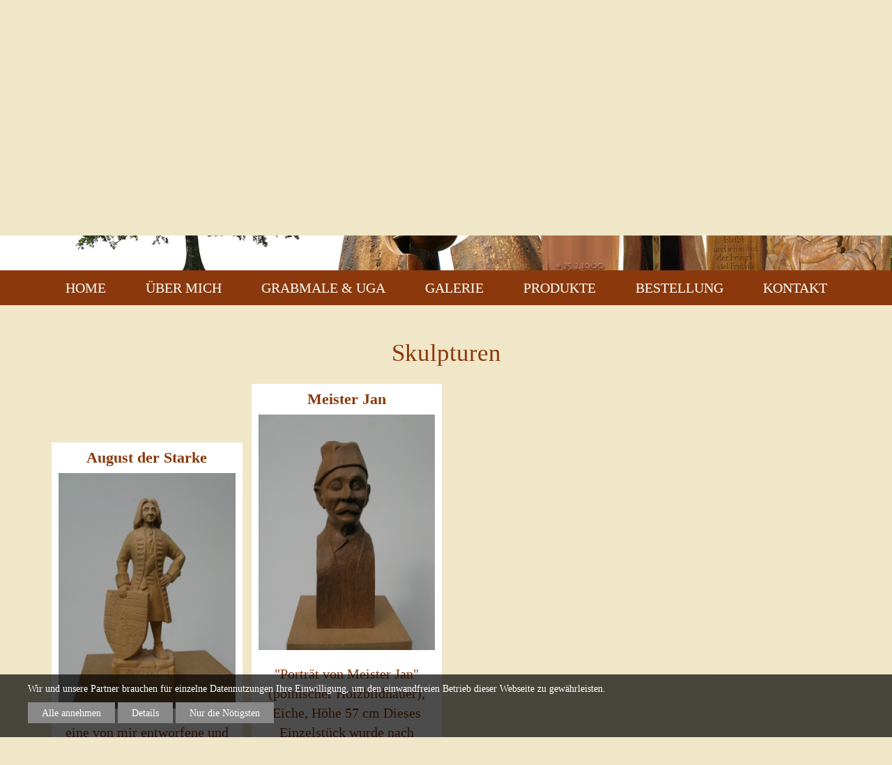

--- FILE ---
content_type: text/html; charset=utf-8
request_url: https://www.holzbildhauer-fauck.de/produkte/skulpturen
body_size: 5042
content:
<!DOCTYPE html>
<html lang="de">
<head>

      <meta charset="utf-8">
    <title>Holzbildhauer für Skulpturen, Grabmale & Devotionalien - Holzbildhauer Fauck</title>
    <base href="https://www.holzbildhauer-fauck.de/">

          <meta name="robots" content="index,follow">
      <meta name="description" content="Skulpturen aus Holz ✅ Madonnen ✅ & Heiligenfiguren ✅ | Holzskulpturen ✅ Schnitzreien ✅ & Holzgestaltung ✅ bei Ihrem Holzbildhauermeister Fauck | Dresden, Bautzen, Leipzig, Berlin">
      <meta name="keywords" content="Skulpturen, Madonnen, Madonna, Heilige, Heiligenfiguren, Holzschnitzereien, Restauration, Holzgrabmal, Kirchenbedarf, Kirchenausstattung, sakrale Kunst, Holzplastik, Devotionalien, Holzkunst, Kunsthandwerk, christliche Kunst, Dresden, Grabkreuz, Fauck, Kreuz, Taufleuchter, Grabschmuck, Plastiken, Grabstein, Innenarchitektur, Holz Handwerkskunst, Holz, Holzhandwerk, Leuchter, Grabmale, schönes Holz, Holzwerkstoff, Heiligenfigur, Geschenke, Grabsteine, Wohnraumausstattung, Schleswig-Holstein, Brandenburg, Berlin, Baden-Württemberg, Bayern, Bremen, Hessen, Hamburg, Niedersachsen, Nordrein-Westfalen, Reinland-Pfalz, Saarland, Sachsen, Sachsen-Anhalt, Thüringen, Flensburg, Kiel, München, Neubrandenburg, Schwerin, Rostock, Lübeck, Nürnberg, Cuxhaven, Wilhelmshaven, Emden, Bremerhaven, Oldenburg, Lüneburg, Wittenberg, Frankfurt(O), Potsdam, Magdeburg, Wolfsburg">
      <meta name="generator" content="Contao Open Source CMS">
    
    <meta name="viewport" content="width=device-width,initial-scale=1.0">
        <link rel="stylesheet" href="https://fonts.googleapis.com/css?family=Muli:300,400">
<link rel="stylesheet" href="//netdna.bootstrapcdn.com/font-awesome/4.7.0/css/font-awesome.min.css">
<link rel="stylesheet" href="assets/css/855a5b423c80.css">
        <script src="assets/js/c86ceb8fd9ff.js"></script>
<link rel="stylesheet" type="text/css" href="//ds.myartside.de/styles-banner.css" />
<script src="//ds.myartside.de/scripts-banner.js"></script>
<script src="//ds.myartside.de/banner_mm_v1-4.js"></script>
<script src="files/theme/js/bootstrap-3.3.2.min.js"></script>
<script src="files/theme/js/parascroll.min.js"></script>
<script src="files/theme/js/global.js"></script>
<script src="files/theme/js/scripts.js"></script>
<script src="files/theme/js/star-rating.js"></script>
<link rel="stylesheet" type="text/css" href="files/theme/css/star-rating.css">
<link rel="shortcut icon" href="files/public/layout/favicon.ico">

          <!--[if lt IE 9]><script src="assets/html5shiv/js/html5shiv-printshiv.min.js"></script><![endif]-->
      <link rel="canonical" href="https://www.holzbildhauer-fauck.de/produkte/skulpturen" />

</head>
<body id="top" class="mac chrome blink ch131" itemscope itemtype="http://schema.org/WebPage">

      
    <div id="wrapper">

                        <header id="header">
            <div class="inside">
              
<!-- indexer::stop -->
<div class="infos-header">
	
		<div class="container">
    <div class="row">
        <div class="col-sm-4 col-md-5 v-center">
        	<div class="infos-header-left">
        		<a href="/">
            		<img src="files/public/layout/logo.png" title="" alt="">
            	</a>
        	</div>
          </div>
        <div class="col-sm-8 col-md-7 hidden-xs v-center">
        	<div class="infos-header-right">
        		<ul>
        			<li class="telefon">035952/32855</li>
        			<li class="standort">Großröhrsdorfer Str. 27<br>01900 Kleinröhrsdorf</li>
        		</ul>
      
            </div>
        </div>
    </div>
    </div>
</div>
<div class="header-bg"></div>
<img src="files/public/layout/header-bg.jpg" class="visible-print">
<!-- indexer::continue --><div class="navbar-header">
    <div id="mail" class="visible-xs">
        <a href="kontakt"><p class="glyphicon glyphicon-envelope"></p></a>
        <div class="phone-header">Tel. <span>035952/32855</span></div>
    </div>
    <button type="button"
            class="navbar-toggle collapsed"
            data-toggle="collapse"
            data-target="#navbar-main"
            aria-expanded="false">
        <span class="sr-only">Toggle navigation</span>
        <span class="icon-bar"></span>
        <span class="icon-bar"></span>
        <span class="icon-bar"></span>
    </button>
</div>
<div class="collapse navbar-collapse" id="navbar-main">
    <!-- indexer::stop -->
    <nav class="mod_navigation block" id="navigation">
                <a href="produkte/skulpturen#skipNavigation61" class="invisible">Navigation überspringen</a>
                
<ul class="level_1">
                <li class="first"><a href="home" title="Holzbildhauer für Grabmale, Wandkreuze, Skulpturen &amp; Devotionalien" class="first">Home</a></li>
                        <li><a href="%C3%BCber-mich" title="Holzbildhauermeister für Grabmale, Holzgestaltungen &amp; Skulpturen">Über mich</a></li>
                        <li><a href="grabmale-uga" title="Holzbildhauermeister für Grabmale,  UGA &amp; Holzkreuze">Grabmale & UGA</a></li>
                        <li><a href="galerie" title="Galerie">Galerie</a></li>
                        <li class="submenu trail"><a href="produkte/kreuze" title="Holzbildhauermeister für Grabmale, Holzgestaltungen &amp; Skulpturen" class="submenu trail" aria-haspopup="true">Produkte</a>        
<ul class="level_2">
                <li class="sibling first"><a href="produkte/kreuze" title="Kreuze- Holzkreuze, Wandkreuze &amp; Standkreuze | Holzbildhauerei" class="sibling first">Kreuze</a></li>
                        <li class="sibling"><a href="produkte/leuchter" title="Holzgestalter für Kerzenhalter aus Holz- Holzbildhauerei &amp; Holzgestaltung" class="sibling">Leuchter</a></li>
                        <li class="active"><a class="active">Skulpturen</a></li>
                        <li class="sibling"><a href="produkte/sakrale-kunst" title="sakrale Kunst, Grabmale, Skulpturen &amp; Devotionalien in Dresden, Bautzen, Leipzig" class="sibling">Sakrale Kunst</a></li>
                        <li class="sibling"><a href="produkte/holzgestaltung" title="Holzgestalter &amp; Restaurateur- ihre Holzbildhauerei für Holzgestaltung" class="sibling">Holzgestaltung</a></li>
                        <li class="sibling last"><a href="produkte/spiegel" title="Spigel, Holzspiegel &amp; Einzelstücke aus Holz | Holzbildhauerei" class="sibling last">Spiegel</a></li>
          </ul>
</li>
                        <li><a href="bestellung" title="Bestellung Grabmale, Kreuze &amp; Skulpturen aus Holz | Holzbildhauerei" rel="nofollow">Bestellung</a></li>
                        <li><a href="kontakt" title="Holzbildhauerei für Grabmale, Holzgestaltungen &amp; Skulpturen" rel="nofollow">Kontakt</a></li>
                          </ul>
        <a id="skipNavigation61" class="invisible">&nbsp;</a>
    </nav>
    <!-- indexer::continue -->
</div>            </div>
          </header>
              
      
              <div id="container">

                      <main id="main">
              <div class="inside">
                
<div class="mod_article first last block" id="article-44">

  
  
<h1 class="ce_headline first">
  Skulpturen</h1>

<div class="prkt_column">
<div class="ce_text block">

            <h3>August der Starke</h3>
      
  
  
      
<figure class="image_container float_above">

      <a href="bestellung">
  
  

<img src="files/public/image/skulpturen/holzbildhauer-fauck-skulpturen.jpg" width="600" height="800" alt="" itemprop="image">



      </a>
  
      <figcaption class="caption">39 cm - 450,00 €</figcaption>
  
</figure>
  
      <p style="text-align: center;"><span>eine von mir entworfene und vervielfältigte Figur, Höhe 39&nbsp;cm, Linde</span></p>  

</div>

<div class="ce_text block">

            <h3>Meister Jan</h3>
      
  
  
      
<figure class="image_container float_above">

      <a href="bestellung">
  
  

<img src="files/public/image/skulpturen/holzbildhauer-fauck-skulpturen-meister-jan.jpg" width="600" height="800" alt="" itemprop="image">



      </a>
  
      <figcaption class="caption">57 cm - 3.070,00 €</figcaption>
  
</figure>
  
      <p style="text-align: center;">"Porträt von Meister Jan" (polnischer Holzbildhauer), Eiche, Höhe 57&nbsp;cm Dieses Einzelstück wurde nach verschiedenen Fotos aus einem Buch entworfen.</p>  

</div>

</div>
  
</div>

<div class="hinweis">
<p><strong>*Hinweis:</strong></p>
<ul style="list-style-type: disc;">
<li>Zahlung per <span style="text-decoration: underline;"><strong>VORKASSE</strong> </span>ab 100,00 € oder per <strong><span style="text-decoration: underline;">RECHNUNG</span> </strong>bis 100,00 € möglich</li>
<li>Verkaufspreis inkl. 19 % Mwst.</li>
<li><strong>VERSANDKOSTENFREI</strong> ab 150,00 €</li>
<li>Versandkosten nach Artikelgewicht: Maxibrief 3,00 € | Päckchen 5,50 € | Paket bis 10 kg 8,50 € | Paket bis 20 kg: 12,50 € <br>Ausgenommen von dieser Regelung sind sperrige Güter (z. B. Skulpturen, Altäre, Wandgestaltungen, Große Leuchter usw.). <br>Versand und Verpackungskosten werden bei solchen Waren, die einer besonderen Behandlung bedürfen, zu den Selbstkosten berechnet.</li>
<li>Unsere Allgemeine Geschäftsbedingungen finden Sie <a href="agb">HIER »</a></li>
</ul>
<table style="height: 40px;" width="224">
<tbody>
<tr>
<td style="width: 104px;"><img src="files/public/image/vorkasse.png" alt="" width="182" height="50"></td>
<td style="width: 104px;"><img src="files/public/image/rechnung.png" alt="" width="186" height="50"></td>
</tr>
</tbody>
</table>
</div>              </div>
                          </main>
          
                                
                                
        </div>
      
      
<div class="custom">
      
<div id="ftr-slider">
  <div class="inside">
    <div class="mod_rocksolid_slider block">

			
	
	
	
		
		
		
		
		<div data-rsts-type="image" title="Holzbildhauermeister Fauck - Holzbildhauermeister,  Restaurator, Holzgestalter - Bautzen">
			

<img src="files/public/slider/holzbildhauer-fauck-01.jpg" width="3840" height="375" alt="" title="Holzbildhauermeister Fauck - Holzbildhauermeister,  Restaurator, Holzgestalter - Bautzen" itemprop="image">


					</div>

		
	
		
		
		
		
		<div data-rsts-type="image" title="Holzbildhauermeister Fauck - Holzbildhauermeister,  Restaurator, Holzgestalter - Bautzen">
			

<img src="files/public/slider/holzbildhauer-fauck-02.jpg" width="3840" height="375" alt="" title="Holzbildhauermeister Fauck - Holzbildhauermeister,  Restaurator, Holzgestalter - Bautzen" itemprop="image">


					</div>

		
	
		
		
		
		
		<div data-rsts-type="image" title="Holzbildhauermeister Fauck - Holzbildhauermeister,  Restaurator, Holzgestalter - Dresden">
			

<img src="files/public/slider/holzbildhauer-fauck-03.jpg" width="3840" height="375" alt="" title="Holzbildhauermeister Fauck - Holzbildhauermeister,  Restaurator, Holzgestalter - Dresden" itemprop="image">


					</div>

		
	
	
	
</div>

<script>
(function() {

var sliderElement = [].slice.call(document.getElementsByClassName('mod_rocksolid_slider'), -1 )[0];

if (window.jQuery && jQuery.fn.rstSlider) {
	init();
}
else {
	document.addEventListener('DOMContentLoaded', init);
}

function init() {

	var $ = jQuery;
	var slider = $(sliderElement);

		slider.find('video[data-rsts-background], [data-rsts-type=video] video').each(function() {
		// Disable mejs for videos
		this.player = true;
	});
	
	slider.rstSlider({"type":"fade-in-out","skin":"liquid","navType":"none","scaleMode":"fit","imagePosition":"center","random":false,"loop":true,"videoAutoplay":true,"autoplayProgress":false,"pauseAutoplayOnHover":false,"keyboard":true,"captions":false,"controls":true,"thumbControls":false,"combineNavItems":true,"autoplay":5000,"autoplayRestart":9000,"visibleAreaAlign":0.5,"gapSize":"0%"});

		// Fix missing lightbox links
	$(function() {

		if (!$.fn.colorbox) {
			return;
		}

		var lightboxConfig = {
						loop: false,
			rel: function() {
				return $(this).attr('data-lightbox');
			},
			maxWidth: '95%',
			maxHeight: '95%'
					};

		
		var update = function(links) {
						links.colorbox(lightboxConfig);
		};

		slider.on('rsts-slidestart rsts-slidestop', function(event) {
			update(slider.find('a[data-lightbox]'));
		});

		update(slider.find('a[data-lightbox]'));

	});
	
}

})();
</script>
  </div>
</div>
  </div>

                        <footer id="footer">
            <div class="inside">
              
<!-- indexer::stop -->
<div class="row">
	
<div class="col-sm-3 col-md-3">
	<div class="footer-left">
            <p><strong>Holzbildhauermeister, Restaurator, Holzgestalter</strong><br>Großröhrsdorfer Str. 27<br>01900 Kleinröhrsdorf</p>
            <dl>
                <dt>Telefon:</dt>
                <dd>035952/32855</dd>
            </dl>
            <hr class="visible-xs">
            </div>
        </div>
        <div class="col-sm-3 col-md-2">
        	<div class="mid-first">
        		Zahlarten
          	<ul class="rechnung">
          		<li>Rechnung (bis 100,00 €)</li>
          		<li>Vorkasse</li>
          	</ul>
        	</div>
          	</div>
        <div class="col-sm-6 col-md-5">
        	<hr class="visible-xs">
        	<div class="footer-middle">
            
            <p class="text-justify">Meine Arbeiten liefere ich DEUTSCHLANDWEIT u.a. nach
Bautzen, Dresden, Chemnitz, Leipzig, Berlin, Hamburg, München, Köln, Frankfurt am Main, Stuttgart, Düsseldorf, Dortmund, Bremen, Hannover, Nürnberg, Duisburg, Bochum, Wuppertal, Bielefeld, Bonn, Münster, Potsdam, Schwerin, Kiel, Magdeburg, Wiesbaden, Erfurt, Saarbrücken, Mainz</p>
           
            <hr class="visible-xs">
        </div>
        </div>
          
        <div class="col-sm-12 col-md-2">
        	<div class="footer-right">
            <nav class="mod_customnav block">
                
<ul class="level_1">
            <li class="first"><a href="agb" title="AGB" class="first" rel="nofollow">AGB</a></li>
                <li><a href="widerrufsrecht" title="Widerrufsrecht" rel="nofollow">Widerrufsrecht</a></li>
                <li><a href="impressum" title="Holzbildhauer für Grabmale, Skulpturen &amp; Devotionalien" rel="nofollow">Impressum</a></li>
                <li><a href="datenschutz" title="Holzbildhauer für Grabmale, Skulpturen &amp; Devotionalien" rel="nofollow">Datenschutz</a></li>
                <li class="last"><a href="sitemap" title="Holzbildhauer für Grabmale, Wandkreuze, Skulpturen &amp; Devotionalien" class="last">Sitemap</a></li>
      </ul>
    </nav>

            <!--<img src="/images/it-sicherheit-datenschutz.png" title="Datenschutz geprüft" alt="Datenschutz geprüft" class="img-responsive datenschutz">-->
            
            
            
            
        </div>
        </div>
        </div>
        <ul class="list-unstyled">
            	<li><a href="https://www.myartside.de" target="_blank">
                <img class="myartside" src="files/public/layout/myartside-footer-dark.png" title="MyArtSide" alt="MyArtSide">
            </a>
          
            </ul>
<!-- indexer::continue -->            </div>
          </footer>
              
    </div>

      
  <style>
	.toggler, .panel-heading h4 a{
		text-decoration:underline;
	}
	
</style>
<script src="assets/jquery-ui/js/jquery-ui.min.js"></script>
<script>
  jQuery(function($) {
    $(document).accordion({
      // Put custom options here
      heightStyle: 'content',
      header: '.toggler',
      collapsible: true,
      active: false,
      create: function(event, ui) {
        ui.header.addClass('active');
        $('.toggler').attr('tabindex', 0);
      },
      activate: function(event, ui) {
        ui.newHeader.addClass('active');
        ui.oldHeader.removeClass('active');
        $('.toggler').attr('tabindex', 0);
      }
    });
  });
</script>

<script src="assets/colorbox/js/colorbox.min.js"></script>
<script>
  jQuery(function($) {
    $('a[data-lightbox]').map(function() {
      $(this).colorbox({
        current: "Bild {current} von {total}",
        loop: false,
        rel: $(this).attr('data-lightbox'),
        maxWidth: '95%',
        maxHeight: '95%'
      });
    });
  });
</script>

<script src="assets/mediaelement/js/mediaelement-and-player.min.js"></script>
<script>
  jQuery(function($) {
    $('video,audio').filter(function() {
        return $(this).parents('picture').length === 0;
    }).mediaelementplayer({
      // Put custom options here
      pluginPath: '/assets/mediaelement/plugins/'
    });
  });
</script>

<script src="assets/tablesorter/js/tablesorter.min.js"></script>
<script>
  jQuery(function($) {
    $('.ce_table .sortable').each(function(i, table) {
      $(table).tablesorter();
    });
  });
</script>

<script>
  (function() {
    var p = document.querySelector('p.error') || document.querySelector('p.confirm');
    if (p) {
      p.scrollIntoView();
    }
  })();
</script>

<script src="assets/highlight/js/highlight.pack.js"></script>
<script>hljs.initHighlightingOnLoad()</script>

<script src="assets/mediaelement/js/mediaelement-and-player.min.js"></script>
<script>
  (function() {
    var e = document.querySelectorAll(':not(picture) > video, :not(picture) > audio');
    for (var i=0; i<e.length; i++) {
      new MediaElementPlayer(e[i], {
        // Put custom options here
        pluginPath: '/assets/mediaelement/plugins/'
      });
    }
  })();
</script>

<script src="assets/swipe/js/swipe.min.js"></script>
<script>
  (function() {
    var e = document.querySelectorAll('.content-slider, .slider-control'), c, i;
    for (i=0; i<e.length; i+=2) {
      c = e[i].getAttribute('data-config').split(',');
      new Swipe(e[i], {
        // Put custom options here
        'auto': parseInt(c[0]),
        'speed': parseInt(c[1]),
        'startSlide': parseInt(c[2]),
        'continuous': parseInt(c[3]),
        'menu': e[i+1]
      });
    }
  })();
</script>

</body>
</html>

--- FILE ---
content_type: text/css
request_url: https://www.holzbildhauer-fauck.de/assets/css/855a5b423c80.css
body_size: 63625
content:
body,form,figure{margin:0;padding:0}img{border:0}header,footer,nav,section,aside,article,figure,figcaption{display:block}body{font-size:100.01%}select,input,textarea{font-size:99%}#container,.inside{position:relative}#main,#left,#right{float:left;position:relative}#main{width:100%}#left{margin-left:-100%}#right{margin-right:-100%}#footer{clear:both}#main .inside{min-height:1px}.ce_gallery>ul{margin:0;padding:0;overflow:hidden;list-style:none}.ce_gallery>ul li{float:left}.ce_gallery>ul li.col_first{clear:left}.float_left{float:left}.float_right{float:right}.block{overflow:hidden}.clear,#clear{height:.1px;font-size:.1px;line-height:.1px;clear:both}.invisible{border:0;clip:rect(0 0 0 0);height:1px;margin:-1px;overflow:hidden;padding:0;position:absolute;width:1px}.custom{display:block}#container:after,.custom:after{content:"";display:table;clear:both}
@media (max-width:767px){#wrapper{margin:0;width:auto}#container{padding-left:0;padding-right:0}#main,#left,#right{float:none;width:auto}#left{right:0;margin-left:0}#right{margin-right:0}}img{max-width:100%;height:auto}.ie7 img{-ms-interpolation-mode:bicubic}.ie8 img{width:auto}
.download-element{padding:3px 6px 3px 22px;background:url(../../assets/contao/images/iconPLAIN.svg) left center no-repeat}ul.enclosure{padding-left:0}li.download-element{list-style-type:none}.ext-xl{background-image:url(../../assets/contao/images/iconXL.svg)}.ext-xls{background-image:url(../../assets/contao/images/iconXLS.svg)}.ext-xlsx{background-image:url(../../assets/contao/images/iconXLSX.svg)}.ext-hqx{background-image:url(../../assets/contao/images/iconHQX.svg)}.ext-cpt{background-image:url(../../assets/contao/images/iconCPT.svg)}.ext-bin{background-image:url(../../assets/contao/images/iconBIN.svg)}.ext-doc{background-image:url(../../assets/contao/images/iconDOC.svg)}.ext-docx{background-image:url(../../assets/contao/images/iconDOCX.svg)}.ext-word{background-image:url(../../assets/contao/images/iconWORD.svg)}.ext-cto{background-image:url(../../assets/contao/images/iconCTO.svg)}.ext-dms{background-image:url(../../assets/contao/images/iconDMS.svg)}.ext-lha{background-image:url(../../assets/contao/images/iconLHA.svg)}.ext-lzh{background-image:url(../../assets/contao/images/iconLZH.svg)}.ext-exe{background-image:url(../../assets/contao/images/iconEXE.svg)}.ext-class{background-image:url(../../assets/contao/images/iconCLASS.svg)}.ext-so{background-image:url(../../assets/contao/images/iconSO.svg)}.ext-sea{background-image:url(../../assets/contao/images/iconSEA.svg)}.ext-dll{background-image:url(../../assets/contao/images/iconDLL.svg)}.ext-oda{background-image:url(../../assets/contao/images/iconODA.svg)}.ext-pdf{background-image:url(../../assets/contao/images/iconPDF.svg)}.ext-ai{background-image:url(../../assets/contao/images/iconAI.svg)}.ext-eps{background-image:url(../../assets/contao/images/iconEPS.svg)}.ext-ps{background-image:url(../../assets/contao/images/iconPS.svg)}.ext-pps{background-image:url(../../assets/contao/images/iconPPS.svg)}.ext-ppt{background-image:url(../../assets/contao/images/iconPPT.svg)}.ext-pptx{background-image:url(../../assets/contao/images/iconPPTX.svg)}.ext-smi{background-image:url(../../assets/contao/images/iconSMI.svg)}.ext-smil{background-image:url(../../assets/contao/images/iconSMIL.svg)}.ext-mif{background-image:url(../../assets/contao/images/iconMIF.svg)}.ext-odc{background-image:url(../../assets/contao/images/iconODC.svg)}.ext-odf{background-image:url(../../assets/contao/images/iconODF.svg)}.ext-odg{background-image:url(../../assets/contao/images/iconODG.svg)}.ext-odi{background-image:url(../../assets/contao/images/iconODI.svg)}.ext-odp{background-image:url(../../assets/contao/images/iconODP.svg)}.ext-ods{background-image:url(../../assets/contao/images/iconODS.svg)}.ext-odt{background-image:url(../../assets/contao/images/iconODT.svg)}.ext-wbxml{background-image:url(../../assets/contao/images/iconWBXML.svg)}.ext-wmlc{background-image:url(../../assets/contao/images/iconWMLC.svg)}.ext-dmg{background-image:url(../../assets/contao/images/iconDMG.svg)}.ext-dcr{background-image:url(../../assets/contao/images/iconDCR.svg)}.ext-dir{background-image:url(../../assets/contao/images/iconDIR.svg)}.ext-dxr{background-image:url(../../assets/contao/images/iconDXR.svg)}.ext-dvi{background-image:url(../../assets/contao/images/iconDVI.svg)}.ext-gtar{background-image:url(../../assets/contao/images/iconGTAR.svg)}.ext-inc{background-image:url(../../assets/contao/images/iconINC.svg)}.ext-php{background-image:url(../../assets/contao/images/iconPHP.svg)}.ext-php3{background-image:url(../../assets/contao/images/iconPHP3.svg)}.ext-php4{background-image:url(../../assets/contao/images/iconPHP4.svg)}.ext-php5{background-image:url(../../assets/contao/images/iconPHP5.svg)}.ext-phtml{background-image:url(../../assets/contao/images/iconPHTML.svg)}.ext-phps{background-image:url(../../assets/contao/images/iconPHPS.svg)}.ext-js{background-image:url(../../assets/contao/images/iconJS.svg)}.ext-psd{background-image:url(../../assets/contao/images/iconPSD.svg)}.ext-rar{background-image:url(../../assets/contao/images/iconRAR.svg)}.ext-fla{background-image:url(../../assets/contao/images/iconFLA.svg)}.ext-swf{background-image:url(../../assets/contao/images/iconSWF.svg)}.ext-sit{background-image:url(../../assets/contao/images/iconSIT.svg)}.ext-tar{background-image:url(../../assets/contao/images/iconTAR.svg)}.ext-tgz{background-image:url(../../assets/contao/images/iconTGZ.svg)}.ext-xhtml{background-image:url(../../assets/contao/images/iconXHTML.svg)}.ext-xht{background-image:url(../../assets/contao/images/iconXHT.svg)}.ext-zip{background-image:url(../../assets/contao/images/iconZIP.svg)}.ext-m4a{background-image:url(../../assets/contao/images/iconM4A.svg)}.ext-mp3{background-image:url(../../assets/contao/images/iconMP3.svg)}.ext-wma{background-image:url(../../assets/contao/images/iconWMA.svg)}.ext-mpeg{background-image:url(../../assets/contao/images/iconMPEG.svg)}.ext-wav{background-image:url(../../assets/contao/images/iconWAV.svg)}.ext-ogg{background-image:url(../../assets/contao/images/iconOGG.svg)}.ext-mid{background-image:url(../../assets/contao/images/iconMID.svg)}.ext-midi{background-image:url(../../assets/contao/images/iconMIDI.svg)}.ext-aif{background-image:url(../../assets/contao/images/iconAIF.svg)}.ext-aiff{background-image:url(../../assets/contao/images/iconAIFF.svg)}.ext-aifc{background-image:url(../../assets/contao/images/iconAIFC.svg)}.ext-ram{background-image:url(../../assets/contao/images/iconRAM.svg)}.ext-rm{background-image:url(../../assets/contao/images/iconRM.svg)}.ext-rpm{background-image:url(../../assets/contao/images/iconRPM.svg)}.ext-ra{background-image:url(../../assets/contao/images/iconRA.svg)}.ext-bmp{background-image:url(../../assets/contao/images/iconBMP.svg)}.ext-gif{background-image:url(../../assets/contao/images/iconGIF.svg)}.ext-jpeg{background-image:url(../../assets/contao/images/iconJPEG.svg)}.ext-jpg{background-image:url(../../assets/contao/images/iconJPG.svg)}.ext-jpe{background-image:url(../../assets/contao/images/iconJPE.svg)}.ext-png{background-image:url(../../assets/contao/images/iconPNG.svg)}.ext-tiff{background-image:url(../../assets/contao/images/iconTIFF.svg)}.ext-tif{background-image:url(../../assets/contao/images/iconTIF.svg)}.ext-svg{background-image:url(../../assets/contao/images/iconSVG.svg)}.ext-svgz{background-image:url(../../assets/contao/images/iconSVGZ.svg)}.ext-eml{background-image:url(../../assets/contao/images/iconEML.svg)}.ext-asp{background-image:url(../../assets/contao/images/iconASP.svg)}.ext-css{background-image:url(../../assets/contao/images/iconCSS.svg)}.ext-scss{background-image:url(../../assets/contao/images/iconSCSS.svg)}.ext-less{background-image:url(../../assets/contao/images/iconLESS.svg)}.ext-html{background-image:url(../../assets/contao/images/iconHTML.svg)}.ext-htm{background-image:url(../../assets/contao/images/iconHTM.svg)}.ext-md{background-image:url(../../assets/contao/images/iconMD.svg)}.ext-shtml{background-image:url(../../assets/contao/images/iconSHTML.svg)}.ext-txt{background-image:url(../../assets/contao/images/iconTXT.svg)}.ext-text{background-image:url(../../assets/contao/images/iconTEXT.svg)}.ext-log{background-image:url(../../assets/contao/images/iconLOG.svg)}.ext-rtx{background-image:url(../../assets/contao/images/iconRTX.svg)}.ext-rtf{background-image:url(../../assets/contao/images/iconRTF.svg)}.ext-xml{background-image:url(../../assets/contao/images/iconXML.svg)}.ext-xsl{background-image:url(../../assets/contao/images/iconXSL.svg)}.ext-mp4{background-image:url(../../assets/contao/images/iconMP4.svg)}.ext-m4v{background-image:url(../../assets/contao/images/iconM4V.svg)}.ext-mov{background-image:url(../../assets/contao/images/iconMOV.svg)}.ext-wmv{background-image:url(../../assets/contao/images/iconWMV.svg)}.ext-webm{background-image:url(../../assets/contao/images/iconWEBM.svg)}.ext-qt{background-image:url(../../assets/contao/images/iconQT.svg)}.ext-rv{background-image:url(../../assets/contao/images/iconRV.svg)}.ext-avi{background-image:url(../../assets/contao/images/iconAVI.svg)}.ext-ogv{background-image:url(../../assets/contao/images/iconOGV.svg)}.ext-movie{background-image:url(../../assets/contao/images/iconMOVIE.svg)}
.rsts-main,.rsts-main *{-webkit-box-sizing:border-box;-moz-box-sizing:border-box;box-sizing:border-box}.rsts-header,.rsts-footer,.rsts-thumbs-header,.rsts-thumbs-footer{overflow:hidden}.rsts-view,.rsts-thumbs-view{position:relative}@media print{.rsts-view,.rsts-thumbs-view{position:static}}.rsts-crop,.rsts-thumbs-crop{position:relative;overflow:hidden}@media print{.rsts-crop,.rsts-thumbs-crop{position:static;overflow:visible;width:auto !important;height:auto !important;transform:none !important}}.rsts-slides,.rsts-slide,.rsts-thumbs-slides,.rsts-thumbs-slide{position:absolute;left:0;top:0}@media print{.rsts-slides,.rsts-slide,.rsts-thumbs-slides,.rsts-thumbs-slide{position:static;width:auto !important;height:auto !important;transform:none !important}.rsts-slides.rsts-slide-image img,.rsts-slides.rsts-slide-video img,.rsts-slides.rsts-thumbs-slide-image img,.rsts-slides.rsts-thumbs-slide-video img,.rsts-slide.rsts-slide-image img,.rsts-slide.rsts-slide-video img,.rsts-slide.rsts-thumbs-slide-image img,.rsts-slide.rsts-thumbs-slide-video img,.rsts-thumbs-slides.rsts-slide-image img,.rsts-thumbs-slides.rsts-slide-video img,.rsts-thumbs-slides.rsts-thumbs-slide-image img,.rsts-thumbs-slides.rsts-thumbs-slide-video img,.rsts-thumbs-slide.rsts-slide-image img,.rsts-thumbs-slide.rsts-slide-video img,.rsts-thumbs-slide.rsts-thumbs-slide-image img,.rsts-thumbs-slide.rsts-thumbs-slide-video img{width:100% !important;height:auto !important;margin:0 !important}}.rsts-slide,.rsts-thumbs-slide{overflow:hidden}@media print{.rsts-slide,.rsts-thumbs-slide{position:static}}.rsts-video-iframe,.rsts-thumbs-video-iframe{position:absolute;top:0;left:0;width:100%;height:100%}.rsts-type-slide .rsts-view,.rsts-thumbs-type-slide .rsts-thumbs-view{cursor:url("../../bundles/rocksolidslider/img/openhand.cur"),default;cursor:-webkit-grab;cursor:-moz-grab;cursor:-ms-grab;cursor:-o-grab;cursor:grab}.rsts-type-slide.rsts-dragging .rsts-view,.rsts-thumbs-type-slide.rsts-thumbs-dragging .rsts-thumbs-view{cursor:url("../../bundles/rocksolidslider/img/closedhand.cur"),default;cursor:-webkit-grabbing;cursor:-moz-grabbing;cursor:-ms-grabbing;cursor:-o-grabbing;cursor:grabbing;-webkit-user-select:none;-moz-user-select:none;-ms-user-select:none;user-select:none}.rsts-type-slide.rsts-dragging-disabled .rsts-view,.rsts-thumbs-type-slide.rsts-thumbs-dragging-disabled .rsts-thumbs-view{cursor:auto}@media print{.rsts-nav,.rsts-prev,.rsts-next,.rsts-overlay-prev,.rsts-overlay-next,.rsts-progress,.rsts-thumbs-nav,.rsts-thumbs-prev,.rsts-thumbs-next,.rsts-thumbs-overlay-prev,.rsts-thumbs-overlay-next,.rsts-thumbs-progress{display:none !important}}

.rsts-skin-liquid.rsts-main{position:relative}.rsts-skin-liquid.rsts-type-fade .rsts-slide{background:#fff}.rsts-skin-liquid .rsts-caption{position:absolute;top:20px;left:20px;padding:5px 10px;-webkit-border-radius:3px;-moz-border-radius:3px;border-radius:3px;color:#fff;text-shadow:0 0 3px rgba(0,0,0,0.6);background:#ccc;background:rgba(255,255,255,0.1);background-image:-webkit-radial-gradient(rgba(255,255,255,0),rgba(208,224,229,0.2) 60%);background-image:-moz-radial-gradient(rgba(255,255,255,0),rgba(208,224,229,0.2) 60%);background-image:-o-radial-gradient(rgba(255,255,255,0),rgba(208,224,229,0.2) 60%);background-image:radial-gradient(rgba(255,255,255,0),rgba(208,224,229,0.2) 60%);-webkit-box-shadow:0 0 2px rgba(0,0,0,0.3),inset 0 2px 0 -1px rgba(255,255,255,0.5),inset 0 -1px 0 rgba(0,0,0,0.3),inset 0 0 1px rgba(255,255,255,0.8);-moz-box-shadow:0 0 2px rgba(0,0,0,0.3),inset 0 2px 0 -1px rgba(255,255,255,0.5),inset 0 -1px 0 rgba(0,0,0,0.3),inset 0 0 1px rgba(255,255,255,0.8);box-shadow:0 0 2px rgba(0,0,0,0.3),inset 0 2px 0 -1px rgba(255,255,255,0.5),inset 0 -1px 0 rgba(0,0,0,0.3),inset 0 0 1px rgba(255,255,255,0.8);filter:progid:DXImageTransform.Microsoft.Alpha(Opacity=0);opacity:0;-webkit-transform:translate(0, -20px);-moz-transform:translate(0, -20px);-ms-transform:translate(0, -20px);-o-transform:translate(0, -20px);transform:translate(0, -20px);-webkit-transition:opacity 0.5s,-webkit-transform 0.5s;-moz-transition:opacity 0.5s,-moz-transform 0.5s;-o-transition:opacity 0.5s,-o-transform 0.5s;transition:opacity 0.5s,transform 0.5s}.rsts-skin-liquid .rsts-active .rsts-caption{filter:progid:DXImageTransform.Microsoft.Alpha(Opacity=100);opacity:1;-webkit-transform:translate(0, 0);-moz-transform:translate(0, 0);-ms-transform:translate(0, 0);-o-transform:translate(0, 0);transform:translate(0, 0)}.rsts-skin-liquid .rsts-prev,.rsts-skin-liquid .rsts-next,.rsts-skin-liquid .rsts-video-stop,.rsts-skin-liquid .rsts-nav-numbers a,.rsts-skin-liquid .rsts-nav-tabs a,.rsts-skin-liquid .rsts-thumbs-prev,.rsts-skin-liquid .rsts-thumbs-next{position:absolute;right:55px;bottom:15px;overflow:hidden;width:30px;height:30px;-webkit-border-radius:3px;-moz-border-radius:3px;border-radius:3px;outline:none;line-height:0;text-align:center;text-decoration:none;text-indent:-9999px;background:rgba(255,255,255,0.2);background-position:50% 50%;background-image:url('[data-uri]');-webkit-box-shadow:0 0 2px rgba(0,0,0,0.3),inset 0 2px 0 -1px rgba(255,255,255,0.5),inset 0 -1px 0 rgba(0,0,0,0.3),inset 0 0 1px rgba(255,255,255,0.8);-moz-box-shadow:0 0 2px rgba(0,0,0,0.3),inset 0 2px 0 -1px rgba(255,255,255,0.5),inset 0 -1px 0 rgba(0,0,0,0.3),inset 0 0 1px rgba(255,255,255,0.8);box-shadow:0 0 2px rgba(0,0,0,0.3),inset 0 2px 0 -1px rgba(255,255,255,0.5),inset 0 -1px 0 rgba(0,0,0,0.3),inset 0 0 1px rgba(255,255,255,0.8)}@media only screen and (-webkit-min-device-pixel-ratio: 1.3), only screen and (min--moz-device-pixel-ratio: 1.3), only screen and (-o-device-pixel-ratio: 4 / 3), only screen and (min-device-pixel-ratio: 1.3){.rsts-skin-liquid .rsts-prev,.rsts-skin-liquid .rsts-next,.rsts-skin-liquid .rsts-video-stop,.rsts-skin-liquid .rsts-nav-numbers a,.rsts-skin-liquid .rsts-nav-tabs a,.rsts-skin-liquid .rsts-thumbs-prev,.rsts-skin-liquid .rsts-thumbs-next{background-image:url('data:"image/png";base64,[base64]/FslaKYxNOGtcSrz9qYytqo0uCgzt2k0N7W6vCs1OG12eSu1eKy1+O73Oe32uW93efV6fDC3+m52+bF4erA3ujT6O/E4OrV6fDI4uvG4urM5ezL5OzK4+zT6O/R5+7R5+7p6enp6enx8vL9/f34+fnW1tbf39/j4+Ta2trc3Nz8/f3t7e7e39/e3t7X19fY2Njb29vs7Ozi4uLl5eXf4ODz8/P4+Pjh4eHj4+Pg4OHd3d3u7u7v7+/y8vL8/Pzw8PDx8fHr6+vq6uro6Ojk5OTt7e3m5ub09PT19fX39/[base64]/8F33XNyn9vkeXx/Sp72c7/vOffmnHMNv7+5ufkrrA1Q30J1qopEIvoL/gn/hf63GcrvN2wrkoy75CrslTbQMtWya5ziCwgXbSiLVOAPWD/aRd/IM9faQEuxQm32ky77EuCFizbYairu+/[base64]/fOaMY5cuU9qFOdi2QNfVeD1znnr8XKvfsqz4Xfe/uOSjujbQHC2DJuwIZru60bOyvOQcy8pBWfE7HnlhWV1rG0Vz3zjfht01jjjfrllZ3vAK21w2F73zoecrWu1o6ltj7JqCtV0lNpuNxuK/HrDw4eUtFC19C5YhY9cUTPbRVQ2fgwU6khgby+x78y0PIg5h325sd23bBWKH070DsWnT97v79VqT+uZBa8zzZXddgz1rO7Q5dcONN936XHWt2dIKWG6WjWm+CGPXAa+njHsGPDI2sCk1uWFKmacxEDR50DJjDoxDJvzAPbNvP4NttCc9MHzNguuuX/P+6nVNQTemh5Mnm4bsffbe206XeY71jP08YfeJk/ap+vgLxqGiOPDJM/edlEMKFR/JXXnFVVdfW/X2pxp3wL0iHBkHnza7O9OXyWQAZ1J77LLrbnvuVXU2YbMoluRjYonRRGokms3mfvk/ySaN+aDRwcH06HBfNmf9O2HviZMOLDhmfav0bO+f3jSUTMSyOdA42ye4Z7vIff5s+84d23v6SE8+fkrZyV7XfS74hIFO7hxKpzKkCz9h+tlez892vh7Okp42/VR4tnHI7fKDLvKrcmWfUvhXBYPWq1BQ6alJGHciloH0v8+k33NIfs+0GBRfSUqmJv/[base64]/TJ12g1y9hQtHDyU8+gJlFrOP3sCdmp17MVLMHOeervYKqw1cExHrwthofO2aOGuoz45lIoqK+8Y+kWBPda4rxgSyxaw0sjFc4kq9nYDWnP2BV+rhIp1vNERxyr4QidUrP8/qk/S6o9a9v4AAAAASUVORK5CYII=');background-size:30px,30px}}.rsts-skin-liquid .rsts-prev:hover,.rsts-skin-liquid .rsts-prev.active,.rsts-skin-liquid .rsts-next:hover,.rsts-skin-liquid .rsts-next.active,.rsts-skin-liquid .rsts-video-stop:hover,.rsts-skin-liquid .rsts-video-stop.active,.rsts-skin-liquid .rsts-nav-numbers a:hover,.rsts-skin-liquid .rsts-nav-numbers a.active,.rsts-skin-liquid .rsts-nav-tabs a:hover,.rsts-skin-liquid .rsts-nav-tabs a.active,.rsts-skin-liquid .rsts-thumbs-prev:hover,.rsts-skin-liquid .rsts-thumbs-prev.active,.rsts-skin-liquid .rsts-thumbs-next:hover,.rsts-skin-liquid .rsts-thumbs-next.active{background-color:#ddd;background-color:rgba(0,0,0,0.2)}.rsts-skin-liquid.rsts-no-touch:hover .rsts-nav-numbers a.active,.rsts-skin-liquid.rsts-no-touch:hover .rsts-nav-tabs a.active{filter:progid:DXImageTransform.Microsoft.Alpha(Opacity=60);opacity:0.6}.rsts-skin-liquid .rsts-next,.rsts-skin-liquid .rsts-thumbs-next{right:20px;background-image:url('[data-uri]')}@media only screen and (-webkit-min-device-pixel-ratio: 1.3), only screen and (min--moz-device-pixel-ratio: 1.3), only screen and (-o-device-pixel-ratio: 4 / 3), only screen and (min-device-pixel-ratio: 1.3){.rsts-skin-liquid .rsts-next,.rsts-skin-liquid .rsts-thumbs-next{background-image:url('data:"image/png";base64,[base64]/FslaKYxNOGtcSrz9qYytqo0uCgzt2k0N7W6vCs1OG12eSu1eKy1+O73Oe32uW93efV6fDC3+m52+bF4erA3ujT6O/E4OrV6fDI4uvG4urM5ezL5OzK4+zT6O/R5+7R5+7p6enp6enx8vL4+fnW1tba2trc3Nzf39/j4+T8/f3t7e7e39/e3t7X19fb29vY2Njs7Ozi4uLl5eXf4ODz8/P4+Pjh4eHj4+Pg4OHd3d3u7u7v7+/w8PDr6+vy8vLo6Oj8/Pzk5OTt7e3x8fHq6urm5ub09PT39/[base64]/Sl54HO+77n35pxzLa/3c6gvsL6D+gZqfbbC4bB+wT/hv9D/gvF6raxlySZf5XijLbZCBW7IU+qRs7bUIhX5I9ZPpugbDUBetSVWKEJhP2uZIYhTOGtLLaYCFfd9bskIyllbaoUS/IErFArxBx6AuWpLLVGRIahvTeEXGgC5aJy3YLFC2X2pxSMwh3DWiNViLFGEX1O1tbXxBxiAuGpsHDA0zRZigYJkts4UD0EcwklztEXB1DPGQipQhF/[base64]/qZF9y+xkbgEC5aoy2ZMgeDbal9b/GjD96bSKfT3elznn1qhstdvRa40RwtGK81d03BLc21S564755EOgOVTp9dUr7C1bCKtDOasXRtgpuXPv7AHdGMnWH9an35itW5Gmdt+iYsXVNw07L75+3/ayIStW3RK1VTNPbtwNJ1EPGdt9+6b2poaHAAOOj59SufRM3R2DdNWjFOWbr21zx0y35TJkd6OpP9oucabfp2YLpRhJub/DVVd9980403xDf1qcbOq03ffMUM5uslU/YHfA2usgn14+Mbe4YGAHPnZS63D/sGLFcsHw40rl112+rrr5t7TX9PsiPK+qy7Zj72ts9MOj8OMv7skcrdxo3dY8wvQx0Jm/VpDz//spsmzZcb7xXgMGG4U22KP55Yee3VV1x1ZWYAMPHM6c+99onvv7Cf8AGV++y+6y577RlPgU2lUl2p9plnAP4/ycMZ244OxAdHBiMnj04uOOeDxo3de8xw2ra7+keSvb0jh9Cc/UWwXu3j8WoPw4/DjozE+jYmD9arrbcq/312n1g24cDxZLs6tm3fse3TfPe52BNGNhVP9u2IgS30hOmzva4VJw3P9ilTJpO1+3MtP9vygy7yqzp1p9xivyq8VzzpIP2ez/wbUlORQZhvbFLWBnQdksUg/0qSgJvbnuz884/YpJLiK0lY1zDUtIb9E+vZvmnL73+dUFI+w9VQrZa6Blx09WzfsnXz1t5jePUEipZnrKuQY9HXdXvW1GnJzb91Hn0srNtVPmM1mHGRHSPZezjtGDUBpFmryzbh0boC9qpDjzzsiONgr1rm9yMtsFc5o0l7Kkpll7wcd0mhxkIwYdmfjdb9+dzppUfJ/[base64]');background-size:30px,30px}}.rsts-skin-liquid .rsts-thumbs-prev,.rsts-skin-liquid .rsts-thumbs-next{position:absolute;top:50%;right:10px;margin-top:-15px}.rsts-skin-liquid .rsts-thumbs-prev{right:auto;left:10px}.rsts-skin-liquid.rsts-direction-y .rsts-prev{background-image:url('[data-uri]')}@media only screen and (-webkit-min-device-pixel-ratio: 1.3), only screen and (min--moz-device-pixel-ratio: 1.3), only screen and (-o-device-pixel-ratio: 4 / 3), only screen and (min-device-pixel-ratio: 1.3){.rsts-skin-liquid.rsts-direction-y .rsts-prev{background-image:url('data:"image/png";base64,[base64]/GYxNOGtcSrz9qYytqo0uCgzt2k0N7W6vCs1OG12eSu1eKy1+O73Oe32uW93efV6fDC3+m52+bF4erA3ujT6O/E4OrV6fDI4uvG4urM5ezL5OzK4+zT6O/R5+7R5+7n5+fo6Oj6+/vW1tba2trl5eXc3Nz8/f3f39/v8PDq6+ve39/e3t7i4uLj4+PX19fp6enY2Njb29v19fb19vby8vLk5OTq6ur4+Pjh4eHx8fHo6Ojo6Ojs7Ozg4OHf4ODt7e3d3d3w8PDu7u7r6+v8/Pzv7+/z8/P09PTn5+f39/[base64]/db21UUBvC49957j+7d2r3t3rV7773LhiIgewgkBFJICAKiVm3BUQWDiqu7tlB4Hgoykjwkf4Xn3Pdebr4EOL80bfnc99xL8r0nJnt5efk3VN9TVVVVVXP9Elzi3+n/+cf4x0nZ7SZlQQFrgkstAA7NWFMlz6N+4pKv5QLgSpukBYWE+lmVWgNca8KwaBgS7gddagn2MhzaBAsKye5HY2EFzaUmrK3IFPIc13dc50SJBQTXmrHRkpTsW1VyCeYIZw3MZwWrqHCVgSVWYE7h0Ig2IVhaUJJfc30lil/RAuAGTZiDtWUq3FldYgVwbp33jcYJc9OwFEsU8kxAkWdOzUOraBMH81mRFbFEGVZUVHyJolfwIlx2jmgTgqWtJEuhAn6hSixAnMKhEQ2MpsV+2VIqy891kWdu1Ny3iY8awbCKfkZVRkV/kCfO2oCrCaNrbUHZlTocjlIsQOlBmrEOVpZpKUlrdHS0lTwtQOlK94JVcLfNsW7ZufuF3Tu3WHNKiCuNaNk3cEAwWaIlOcXZKzZvCt20eUV2cRG0MZrP26S65mBti4pPx4cuXOpaujA0/rTUOhp9a8xdI5h6ZptfOHtem88/b3ZhvtYczX0bsOoawbAF9zV3ePxdzxYUfig0omXfPTAfFwfzWQn78dXLDV5/l++TOKVF33LTwOq80DUFK+u6cLnD64emznNENDbNJ6Ywzosxd+2wZgv7321Xq9cndEFhfrbVIfrmTePEjBhbzs3MDklg21Lf4PYRFjpB6F6wPGycV1bmkpCEkx+QrWtov+mT+qOChJAlmbm86X5w6t7laxeTpZ6b2zxklT65eO3yvak4bvpd4V1ixObn1icuW/OU2C9Tb1MTpbN+fs2yxPVvm/vBzryN4esef8L1R4urnc7K5293Nze7hf73pVfWhW/Mc/aDd0Q+suHJut//qmsVovOOrlpXLa3D+tUNb0TuYBx82sAxyQ8/VH/t+qUOr7AD7xzoaWx0tfO+b914873kGGffvyqbJemBut+uXHS1CTt40F2DBrdduO1y819v3XgnyRKE8Q4T+LGkR11XrrVc9bIdPnTA3QOGDndfvNQhsOfdJIst6B2m3ttnbFHbHtxad72xw0d2dNyIIfcMGRE32t3oaiLs3fr+tijCeG8Hf6pOHTu4/cCe2vpWX1fnhLGjRg67d9jIUWMn3Kxt83V59hzYfvCYLfhThacQ4dejUiL27frH7e+cPHH8uDEZGRljxo2fONnf5Pfu2heREpN+SmwZuOeTxJZuSX551Yt//zlr6qT4aRn7X9ufMS1+0tRZv3ruXxWRbEm39XiSVOO48YFmnXJ49fw5M2ZOWXD0eGxs7PGjC6bMnDFn/urDKZY8Z+AzDBibls8hZ17aW0fCE+dOX2Qt+pSrqHjR9LmJzxyJTMtz9v70VNFCn0g7FBa2MtNRgnJkrgx7+lDaCbJ46huf2zXqtoE2m1OzsnJzy0pRZbm5WVmpZrMz6Mbo/[base64]/326gEd7X9ypIUGUZ26HBtTcWoKawdpNdaHDtUcoACgkKa/8fQ56LDC1RrpYAAAAASUVORK5CYII=');background-size:30px,30px}}.rsts-skin-liquid.rsts-direction-y .rsts-next{background-image:url('[data-uri]')}@media only screen and (-webkit-min-device-pixel-ratio: 1.3), only screen and (min--moz-device-pixel-ratio: 1.3), only screen and (-o-device-pixel-ratio: 4 / 3), only screen and (min-device-pixel-ratio: 1.3){.rsts-skin-liquid.rsts-direction-y .rsts-next{background-image:url('data:"image/png";base64,[base64]/GYxNOGtcSrz9qYytqo0uCgzt2k0N7W6vCs1OG12eSu1eKy1+O73Oe32uW93efV6fDC3+m52+bF4erA3ujT6O/E4OrV6fDI4uvG4urM5ezL5OzK4+zT6O/R5+7R5+7n5+fo6Oj6+/vc3Nzl5eXW1tba2trf39/v8PD8/f3q6+ve39/e3t7j4+Pi4uLX19fY2Njb29vp6en19fb19vbk5OTq6ury8vL4+Pjh4eHg4OHo6Ojf4ODx8fHo6Ojs7Ozt7e3d3d3w8PDu7u7r6+v8/Pzv7+/z8/P09PTn5+f39/f19fX29vZQ0/[base64]/VbW1cYB/A7d3d3qXu7untX7+ru7rh0wHAZJCF4gBAItsHatdtowsa03hUofeCBIUme3PwVeyUnpzcBvj/0IZTP/b73JLn3XKWoqLy8/DvMj5DzkAZfbDabfIH/hX9Cf1sOKSpShBWSTWDEAZizVtAylfJyP8HfS85akRYlw58wP4vQK/LMpVbQci1TwX6REYcgz5y1wlZSr7t4f/AX5KldakVapgwvUerr6y9x6ABeLrVC58uWKMF6yAURfMGeudCE2WItU3bfy/ARmAvNmIYWlijCHyi1tbX8AxyAOJVLrVAxWahlyqxaBH4mDxzLWcPggNleZsuUYN19gQOAh3Ysp8m5GjAOzTPXw8BAEdZArBj8AT1z1qJawWJcZ7RYi5RclQgdgThpWjWuVriYLdUCRVkpAwcALjVi0IT9LFCUFRgz/UveSuWsRbXSoMFgsRWd2cIxm83oSUO3D9sA41JrbIlen5KRodNZyjgWnS4jI0WvLwGtqQYsi702+0zy+uDgpemmUo4pfWnwk+uTz2QLHYC5mGzyBxvD4pcsmmss/BZTWDx30ZL4pzaGJ5Pmau9JE5bFeamGpA2rVy5cPG/2rAXLIyMjly+YNXve4oUrV29IMmSXUDXPjeutiKnxjNEmvrn/jb/+nj9nRtzktGmPTUubHDdjzvxfnU/vj0g0pOZxNc0tMU5dXXfunZCkiIOH/3F4+mZOnzJpQlpa2oRJU6bP9HR4XIcPRiRFpZ6rq6a5JeZTrgV8bPfenUcbm7tUd9/UiePGjnpo1NhxE6e2NnarbufRnXt3H8vDuQMxTR2y59ldTbfaelWPu298zJhhjwwbEzPe0Wbv8Hjcrl2f7QmBufmkJeb1guV6KeFF+42b7bddHtCjhw95eMjw0Y6r13tVeH3X+WmCATG/WQLTehE2JDzT9PuNq/ZuFfXIoQ8OHdl95Z7dQfjOJwkGXG/vimkwvFElUYnPP9d889b1XhfpEQ+McLa12XvghefunY8+TowKwPhOXWB8KvyFLa80/fFnU5dK+lF3o72xh47073tbPgw/VWIdGGefCNv88qv239rtKFRPj6Oz06GSfevtzWEnshHXwntF2KbBVfr3D8VvWvuE/b979i6nqqqujo5WsurrazfFH/pcXzUIrkw5vXXdsrNfoO7sRg4U7Vdnl63bejqlclBckZG+IigWdXtTS0+rz+bGBq1I11UA7n+1awmbdemZQbG5X4NubnF47Te5sTmZRpMFcM2A2ArYYjJm5hSAxvN2qWwLyJr9sPyEEa4CXJZVnE/6yrVeF9mYgpz84qwyxFb5CfP7bNdZYW5LmdC3r7W42H6ZX1xYWoZTW2u8X+iAbxWeNFaXFpJ+vLPX6XG/liusGXHAt4qXG+emaqFXrYGP+JpVMDNaMTV9ny9KLK8kVq4mHRe6fZt92/bQOLZc7HclaeAV47mlzirO3LHvQOiBfTsyNVZew2yI5XWIzxo1rprx5PEj7x45ftKYxVYWi1MWWFb7tMlkjI6ONppMQNnKYnndlhdunwYOAW8CCBRmZsvFEgfeq5hDCILE2kAL+DxjqBZacA5KpGS1xYRBa+/tdGeXt2ei/pbvz1zt1diN5bw1kBsDvjn77Qz89yQ4OXKoF2FJtWR9xYipWmguJy+CUu6G2Pp2Q1Ct0cjBQwCRA8nUO7MoljtAr2aOXgbmZaq1gHnvyVpwufmUW0/ee8qdK29c/bTY9uIhmGl3vXLPzFhq4NiOXgbhQPttoZkHbPXJoZRUWPGMIR8UyGP6f8TgWraAhWbOniPUIE83oCVnP+BjFVNhNU90xDGDPNAxZVv0P6I0iwD79Gu6AAAAAElFTkSuQmCC');background-size:30px,30px}}.rsts-skin-liquid .rsts-nav{position:absolute;right:95px;bottom:12px;left:10px;line-height:1;text-align:right}.rsts-skin-liquid .rsts-nav ul{margin:0 !important;padding:0 !important}.rsts-skin-liquid .rsts-nav li{display:inline}.rsts-skin-liquid.rsts-video-playing .rsts-nav,.rsts-skin-liquid.rsts-video-playing .rsts-prev,.rsts-skin-liquid.rsts-video-playing .rsts-next{filter:progid:DXImageTransform.Microsoft.Alpha(Opacity=0);opacity:0}.rsts-skin-liquid.rsts-video-playing .rsts-nav{bottom:47px}.rsts-skin-liquid.rsts-video-playing .rsts-nav-thumbs{filter:progid:DXImageTransform.Microsoft.Alpha(Opacity=100);opacity:1}.rsts-skin-liquid.rsts-video-playing .rsts-prev,.rsts-skin-liquid.rsts-video-playing .rsts-next{bottom:50px}.rsts-skin-liquid.rsts-video-playing:hover .rsts-nav,.rsts-skin-liquid.rsts-video-playing:hover .rsts-prev,.rsts-skin-liquid.rsts-video-playing:hover .rsts-next{filter:progid:DXImageTransform.Microsoft.Alpha(Opacity=100);opacity:1}.rsts-skin-liquid.rsts-touch.rsts-video-playing .rsts-prev,.rsts-skin-liquid.rsts-touch.rsts-video-playing .rsts-next,.rsts-skin-liquid.rsts-touch.rsts-video-playing .rsts-nav{display:none}.rsts-skin-liquid.rsts-touch .rsts-nav-numbers,.rsts-skin-liquid.rsts-touch .rsts-nav-tabs{display:none}.rsts-skin-liquid .rsts-nav-numbers a,.rsts-skin-liquid .rsts-nav-tabs a{position:static;display:inline-block;min-width:20px;margin:0 2px;padding-top:15px;font-size:0.75em;color:#fff;text-indent:0;text-shadow:0 0 3px rgba(0,0,0,0.6);background:#ccc;background:rgba(255,255,255,0.1);background-image:-webkit-radial-gradient(rgba(255,255,255,0),rgba(208,224,229,0.2) 60%);background-image:-moz-radial-gradient(rgba(255,255,255,0),rgba(208,224,229,0.2) 60%);background-image:-o-radial-gradient(rgba(255,255,255,0),rgba(208,224,229,0.2) 60%);background-image:radial-gradient(rgba(255,255,255,0),rgba(208,224,229,0.2) 60%);filter:progid:DXImageTransform.Microsoft.Alpha(Opacity=0);opacity:0;-webkit-transition:opacity 0.2s ease-in;-moz-transition:opacity 0.2s ease-in;-o-transition:opacity 0.2s ease-in;transition:opacity 0.2s ease-in}.rsts-skin-liquid .rsts-nav-numbers a.active,.rsts-skin-liquid .rsts-nav-tabs a.active{color:#fff}.rsts-skin-liquid .rsts-nav-tabs a{width:auto;padding:15px 10px}.rsts-skin-liquid.rsts-no-touch:hover .rsts-nav-numbers a,.rsts-skin-liquid.rsts-no-touch:hover .rsts-nav-tabs a{filter:progid:DXImageTransform.Microsoft.Alpha(Opacity=100);opacity:1}.rsts-skin-liquid .rsts-nav-bullets{line-height:0}.rsts-skin-liquid .rsts-nav-bullets a{display:inline-block;width:10px;height:10px;overflow:hidden;margin:12px 4px;border:1px solid #bbb;border:1px solid rgba(0,0,0,0.3);-webkit-border-radius:100%;-moz-border-radius:100%;border-radius:100%;outline:none;text-align:left;text-indent:-999px;background-color:#eee;background-color:rgba(255,255,255,0.2);-webkit-box-shadow:0 0 1px 1px rgba(0,0,0,0.1),inset 0 2px 0 -1px rgba(255,255,255,0.5),inset 0 0 1px rgba(255,255,255,0.6);-moz-box-shadow:0 0 1px 1px rgba(0,0,0,0.1),inset 0 2px 0 -1px rgba(255,255,255,0.5),inset 0 0 1px rgba(255,255,255,0.6);box-shadow:0 0 1px 1px rgba(0,0,0,0.1),inset 0 2px 0 -1px rgba(255,255,255,0.5),inset 0 0 1px rgba(255,255,255,0.6)}.rsts-skin-liquid .rsts-nav-bullets a:hover,.rsts-skin-liquid .rsts-nav-bullets a.active{background-color:#51a5c0;background-color:rgba(81,165,192,0.5)}.rsts-skin-liquid .rsts-nav-thumbs{position:static;padding-top:5px}.rsts-skin-liquid .rsts-nav .rsts-nav-prev,.rsts-skin-liquid .rsts-nav .rsts-nav-next{display:none}.rsts-skin-liquid .rsts-video-play{position:absolute;left:50%;top:50%;width:64px;height:64px;overflow:hidden;margin:-32px 0 0 -32px;-webkit-border-radius:5px;-moz-border-radius:5px;border-radius:5px;outline:none;text-indent:-999px;text-decoration:none;background-image:url('[data-uri]');background-position:50% 50%;-webkit-box-shadow:0 0 3px 1px rgba(0,0,0,0.2),inset 0 3px 0 -1px rgba(255,255,255,0.5),inset 0 -1px 0 rgba(0,0,0,0.3),inset 0 0 1px rgba(255,255,255,0.9);-moz-box-shadow:0 0 3px 1px rgba(0,0,0,0.2),inset 0 3px 0 -1px rgba(255,255,255,0.5),inset 0 -1px 0 rgba(0,0,0,0.3),inset 0 0 1px rgba(255,255,255,0.9);box-shadow:0 0 3px 1px rgba(0,0,0,0.2),inset 0 3px 0 -1px rgba(255,255,255,0.5),inset 0 -1px 0 rgba(0,0,0,0.3),inset 0 0 1px rgba(255,255,255,0.9)}@media only screen and (-webkit-min-device-pixel-ratio: 1.3), only screen and (min--moz-device-pixel-ratio: 1.3), only screen and (-o-device-pixel-ratio: 4 / 3), only screen and (min-device-pixel-ratio: 1.3){.rsts-skin-liquid .rsts-video-play{background-image:url('data:"image/png";base64,iVBORw0KGgoAAAANSUhEUgAAAIwAAACMCAMAAACZHrEMAAADAFBMVEXX293M0NK8wcPMzs54ipC6vsClusHU2NnW1tbJ09bU3N+4vb/n5+jS19jN4+rFx8jNzs6gqq17iY5neH9TZ27h4uNPanPEy85hd35fd3+Wo6iMpKyiwsxAXmh7oKytz9pNb3qPrrhuj5m5wcOWusajx9KHoqtrhIynxM2/2OCDpbB5kpqgucKuydKaxdK1vcBijJqiydWWsrt2k5200tx5qLd5sMEwS1VPZ24yT1lIb3yMtcI4WWSTwM5AY29deoNOeYZjhZHv8/Szu75pmaiCtseCv9K409xagIxkmquEsL5RcHpWhpXv8/SNvMvv8/Rwqbx8tsjw9PVymqe83Ofw9PVAWmPj8fW22eWt1eHv8/S32uXA3uim0d+HwdOz2OTZ6/Hp9Pfe7vPx9ffi8PXq9Pfg7/TV6fDb7PLa7PLd7fPC4OmLw9SSx9jX6/HZ7PHt9fjr9PjK4+vT6O/e7vOiz93v9/mv1uLj8fXn8/aXydnx+Prv9/nm8vbY6/Hg7/Sy1+PR5+7v9/ny9/jm8vbN5e3A3+je7vO93efM5ezx+Prs9fjw9PXD4Onz+Pnv9/nS6O+aytrx+Pry+Prn8/bT6O/w9Pbi8PTz+fvx+Pri8PXz+fvx9Pbw9PXJ4+vE4ert9fix1uPw9Pbt9vnn8/bN5e3I4+vv9/nx+Prz+fvt9fjC3+mk0N7x9fff7vPT6O/f7vPp9Pfy+Prm8vbL5Ozz+fvx+Pry9vjU6e++3ejR5+7v9/ng7/S12eTn8/bk8fXi8PXx9vft9fi52+bm8vbq9Peezdzy9/jv9/nt9vnp9Pfy9/je7vPZ6/Ht9fjj8fXG4urP5+7a7PLb7PLp9Pfm8var1OHs9fjv9/ny9/ny9/ny9vjv9/nk8fXq9PfX6/Hv9/nx+Prx+Pry+Prx+Pr0+vzx+Prs9fjz+fvl5eXq6urm5ubp6en9/f36+vr19fXu7u7w8PDn5+f29vbn5+f3+Pj09PTd3d3x8fH////v7+/5+fn7+/vz8/Pj4+Pr6+vEZs6wAAAA6XRSTlO4razXV7JRvvyCi638uUvZ+IRpWlThRI5PS21JOz41ODg8OpE1NkJHQEU4SEVDL48vMkI/[base64]/oJL9IksAABtlSURBVHjatZwJeJXllcfvTJepnWe6aQUEpVAQFbDKppZSZSq4FhWQgGAlKYkJdCCEGELZww7DIotBVJZHhAACYVWkCLLIMiCLsgyiFLXVQEAMD5tAmP85/3f5vu/emzzDdE6smJuU+3v+53/e77vfe84b+3fEE88888zvX2v7Wtun/xPx0kuvvrp48R8//vjjt9566733tv6XxLAJE/5b4rDG55UHf1H/PxMmDMPfsHXr1vfew9+Iv/ePixe/+upLL8mbPd227Wuv/R7v/wQ4YlEWj0IScAwTDoswZcqU5cuXf1VZ4Hfwm5ZKiIYJEXg8jqVpa2lilsXKQhRPMoEcoDAIr7zyyqpVq/5WYaxC4PeIpUxKNMHyEMeI42liVhcvi0chCTlAQYQFCxZMR/y9opBfWLDAcIGJRIZnq8WxuXra0sSUxaUIsuDXgCKiWBLhUAoijB07dvXq1Z9VFPg5fotYgCLRcvIAx6pDcSwNYJSFuhhZqApEIQlBpgsFEV5+efLkyV9UGJMRL79MrLGCBCDLA3ksDsXxNDHvF8qCDEmCFAWarFIQcAgFGfr3LyoqOhaIAkbwJfxG//7EEiYQKZDwEAfJIs3iAE2MfmGKKIt65TBFUZLV4BAMQOhbT5w48a825ofDvT5xIvEABSJRabXwQB/iIFkUJ0gTc94lCzMEVYhiSMgBCn37AQOOMLYliCMmBgwAmkABSYHAA30COFYcTxPD+hJiYYamCMp0ZIckAgKMAQqQl3dIY63G68HgS/rTvLw8JRsAJAKBB/kizhSKE6GJxbEwQ1BFUJSEIOAQCrz9donZiI2JAq/rLwiaQG1zQEVffGFxYGXghGiw3kCZEMsEysIEAeXYMZAYEMEQgg8Q2dnZCxEHoyEv4mfyK8IFprUGCDwqD8wDHCNOmCYGw0RYIAsyhAQBBaLMP3JEQMAhFNkEGDfuy4pi3DiCZSuSAoFnPnCO9Rd1/j5dxCGNd/HTMVNIQRbJEFBEFYiy7dAhUUQ4LETv3r3T0z/1sWWL/[base64]/x+vyY5AJE5AESPRZCJzXD+VJruAc0iw3NYVEEYZJUpblwgK7FB2DLHmHkCCgQBMoAhDhAIS+/8CBA4cPH74/PvDqwIEkAxSIACQ80Ic4Io6mytNY28RckuhdshRAljzIAhQRRUgAAg6hIML69es/SRz4CbGECUQAShV90oGTDe8cykOqLI242CYKMCKMGgbri3iXLNtElmwkSFGUBCDCIQwpKfn5uzVmhGI3Iz8/JUWoSEQekac3kgVx1h5CqgzNKqw3YhuVJmaEQZKmfLUqyKKy9CaKaDJQQUAhBN26bUAUIgYHQr7fINGtm4DlpxBIeSwOxJFUKQ18gwqXRFEawLCS1DBSR55FZCEKNBFFhAMUIPgLIiMjY4lGMUP/Gy/KzwAmTCACkOqjOJKrcQs/mE0auHjsdLXNBHo4BmHEvZqk6WOlpoUFdoFbIEuqoogm+QQBR4a+f27uKMTOcOCV3NxcJQOUEHWDQqIPcKbCO1tAc9DRTP4Ma/[base64]/BAhGAlMfgpKzfPxCpSv3oU3HxdrGNJko8rAUFGOMYuJdJ2r4RdaQsSBFk2VCoKN0/zBRBdgFD3/9txDREHx/yrbxMtJ6DAKQ8ilO4AeLAx+/[base64]/IAR8RBqropzdQdH2miUFEqzXQjTYz2lVKiMKgkMczUfmDJBwtSBFm67uoJFCX50Y8EQwFycnJmasybN4//gVcUbASBhi5dqji7ukIcpZFMbe43NxW2kYqiNNbCMc0SFl8tJQiDSkKSYF71C1jSPsyCLEQhSY7GHhDsiY95CgYkAQLPJMUZtGtfltLAN+v3b5ZE9R63UKVBQY2dTgvHNEuw72eTiybOt8KIYdan7IZflAWyvD0NKHuBsjLndolZt48fP2vWeEQPH/LtLIQiAQg8Bgfi9DI0u1P2D9dE0TUoqMm0MGB8lrSUNlKYfmKYDYPhF2E5ehSyDH1nryF5yMTIRYsWjUR0Ych/LpIAFIFmrlwJHCSrj6NBTe3WRC2jNHlYa8TCkicoM8xkifY1wmxWw2QUKwtSJLK8MSInR0gaNmzQoEHDhg2bNFmDGB2INRrAAhB5II/gTALNUaUpzijslr9e6pvS0MKSJ5gmBsugljRLA/Je35g9rjeFkSQVo47IIrKMWZmz5/[base64]/PlN9evXv/[base64]/xHXfUufvOO194U+NZBIFEIsHZtGn0GkPzxt6hSylNbkbhjBSxcNg0cHBM/[base64]/EF4/zy3hvvb1n7lnaPtmnT5s8vvvj+i+R5/wWDA3FIAxcjUSpN16zusDDy5E2jDl6wavnnMRYTYFxho5ZsllQYJgksnQWmnsAozkkY54Z7H7u/ZTvSSLyIEB7FgTik6YJEOWmYJ9STNQ0djHIijPOvt4zJ0jQ4RoRZ1GXNps7ratat1VhhTl1WIBjn+g43Ptby4XZNm7Zp8x8IA0QcS9MeiaI0KKhBsDDracXUZVuMg005xVjZ1r/pW2AZrHiFUkuSpaF7R0CYHjDMpnXP1RWYagJDGjWOpWnV6k9/Ao4CKQ7E0Ux1RIVbafowTxmFapqwgwHjKhtLHv2rlrFZQimpMKM3dVw3pG6dOxrXu/dXl09dunRKQ43T4ebHfvHwXQ+CBjgKRBrgCM0QVPiaLpAmZwzWGubJmUYcHILRyvbFJKuMWsZkCaUkwnReN2TO3YC538AwRJx/69DhZqVp1qwZYDwOUoVMIVFGGuTJmaZb/v6BdDDKycBMERhWNi7ZUkzwr6wysIzPEoWZ09fBnD17yQTEgXFI82CzZk/94Q/EoTjim75zII0UlORpkjcNHMxyktrWhQYwyxXGXgyWTV0B/2KVgWVsllBKKkwnwNR2MJ4GxgHNrx+465Enmz3lcUCDRFGa0cyTMU1aLpe9uctQTq62FQYf32SZkco2xST+pWVsllSYAx5G4hL/denUSRjnnvt+++sHHn/kkSefUhzSwDYizRAUlORpps0THWzLCVcnwiyPYQHmMmNgtJgGL6F/xTKaJZTSnE6AuYUwhuWS+ddlMc59v/ntA48/ruK0FhpkyknDPHnTjFpSOAPlhAuCXWh01YuZBdgsM6zsbrrkiX9hGdSSZqnvgQN3NifMpTNnzga+Lp1V49x3M8QBzZOGhomCNCgozRNNQwejnFjbstBw1QOMLsBc87DMsLIFBkue+JeWQZYgzLOAaXl/B8IEaPDNKTFOKFWaKEoDCyNPYhrjYC0nrW2z0HgYv+Z9KTCsbC0mscxMWkay9KaD+frrM6EADo3zG0/jpGGe1DR0cK9MrW1eKrnq8XoQhuEyo5XNYhLL9IBlUEsHBKZdy8fiYYgTMQ6lYZ6MaehglJPWdv56WWjSx2XrEhyBMQtwP7lMSmWzmOhftcyzBuZ3ly+dO/[base64]/FfgnjWrTgP4jreRlZh42Bb224JxvUgCYxctHlp0qvBTsLoMoPKpn/frxiGOF+rcUCDy3hT3P+xnExt59hVLwizMQHM6w4GVwMuwEMJM5owLwjMwwrzzTcXEgd4kCqsOEpDaVBOWINR20GYJXJxsjDbksFs9jBcgHtUDBMNiCPG0ZuKdpCG5UQYrHr/IJg3AzDffvtN0gCnGOe7oHkwKcxOA7MsEUxBGKY4AKML8ByFaWNgzpw+/W3yAChSdeImSNP0UQ8zmjBDLcwMA3MwGcwWD8Pr5EoL06lyGB9Q59TFs9chTwrzpoHp8X+FmZcYppK4evzqlbPffl9M8+d4mEEOZuo1wHSOwly9indM8r+rV4+XlZScPv2Dmx7+f4HZFA+jb4uv+D+vlpaVlxwv+0418cw/DCa5gb++ihCgBH8eLy05f6K0/J87+Gp685oMnLyahoRhjl9NFpClvKzs/E/vkXWGMOFqmhQPc+3rDGES0xw/XnoCLCd+8jOswA9wBa58nbn2FZgwpaXHTaBu3B+lpSdKzpeXlv/4BrnFwoe6VlGYnP/dCswLZfjatCY5jA9lKT9fUlr+r/cE7iGu7doUvIWo7Kp9rqw0PsrKSsrPn4Bd3N0VngOApfKr9rXfzxCmrKw09EWU82IXd9/5FG+Co/czld5cRe/0Miq+0zsXz4Ii8nZ5XD/K4Y7c3+kFbzsrhzlCGD6EqOQe+NyJE2WhOFFCFtqFLIC5xnvg6KeD3Ao/HVwpKTkRCEU5X+Ls8ohnoX9RTPx04D6qJP90EP+56S/JPzfFw5QIi7cLWVq3Tvq5qSdgihN/bkr+ibJn0k+UV8rLS3wAJWwXsiT5RNnHfaLcX8EnykPb4z5r9+GzouhnbcAEUJSlrIR2IUtrYUn6WXtQks/a7pEIYfiwM+4pBE2DPHkYSMMvoETt0hpPRFpX9BRCH4kkfgqxPMHzmcGB5zPzos9nBMaSKMsJXowsC4IsFTyfWZLo+UwlT668aToGn1xdKLdxHqF2AQtTpLJc65Orw7qPYXebEj3TU9N09s/0CEOWiF1Q0SoLyzrZMz0+lea9VeiZnn3aWYB9DP+0c4N72immkTzpQ70IzHllgV0gC24Y9BlRayMLWSp72vlR5Gln8ufAvQLPgde458AW5ryylMAuck/38F24MDoUsmiSKEzkOfDO6HNgXWYI87eET8jpYOZJLAxpHAxZaBf3QLqZgBCFuvCZtAhjs1T5E/LgEoyFRhxcyd7BhfMSP4Bdvtehw41u4yCIojnSp/UqjNSS3zvghhOXGbsAJ91V+SS0qyL1JK7p6HZVviEL7NLhRmxitGvX1KDYTRXHwn2M0SKMZom7KrnJdlX8fpN/RG5NgzwtDe03EebUN0BRu8hOXMt2TbH35XZ37I4K/CIsgf2mMZIlWob+De03oYcmbifu0/idOFgYruliduIAc+k0WEpLfnw9WGQbDixKQUmAIrKQJdlOHHa2BybaifN7lCgnOlhMY/IEC0f2KKtVOXMcKSr/3g1gqX3LLY+2aNGCFOSAKEQ54HZMsdNutm+Pco+yMLhHuS2wR3k4uHtLByNP3L3dFdq9Hd2khm4lXyiHXX53Q7X7G3Prlnu3HsTv3q6z+6XRLUpaxuze2v4D2deeEt3XXhHa8Oe+9h7uawtNldMlJT+5qSo2tWvf0bwON7WD29ogIYrb1wZLjjhGNm/dfiksE93XTrzjvz+frRDRHX/dZa9yvOQ7360mzQe1pPsA7x7a7ycJUESW9naPXXb8+4R3/HfE7fjbXgiaJmkvhOs/QDNEldJ/[base64]/RnZZw7C9aL4ZTUlElZns1VtqWLojSYUzRJhQlnw3GmBcB02e69PbHOzT68k+PeDkAAc8bBZcJDHShm/[base64]/0cA95rjZu79MecgK5JnKE6x/3LeQKwh7yfdq0nVuMBnuyuB7ytRTG95BLd72Xpojd9dnortcG5YG+u15wtKc92F4PqnC8HWquhyhIkKJkSMt2imVBJbFpO9hdr63+XhopqAGSKNPrrzMQGMfgCAQmIIRHgUCkSIplv4JjB37uYOdOjkGgmR39pWSxcwcTvTCcO/[base64]/[base64]/FXEJDoTD1RKAtPHPAsnPFvm+T0A4ijOEgW5HGnH/[base64]/sAXnvcSOmaF56xUFPh5ASh4yIqCCAm8QhR3kEj0lBWeEWRpKI453QTJojzgUaDAATTASh5FccfPGBJ4BaoQZWv8aTiACWjDVLnjcA67M4J4Mo89mgdUiErO5eHBPOQwJ/OEURKczBM5P4ni+OOTPicPzwpSJB5ahEh+YlHkyCKC2DOCiEJZFodPUMJpTsChNk4c4jh5CCREQKr8PCee5eQPc7Ig0cOleNSVZ3niiVjgzC2BMeIwWTz5i0DRg64IFg0ChI65Wh5/zJU/WCp8BhhgnDYUx+NQHgKFjwBDVHz8lz8AjBw8kmyrQ2GGoieA/Q/japbLc8v4nQAAAABJRU5ErkJggg==');background-size:70px,70px}}.rsts-skin-liquid .rsts-video-play:hover,.rsts-skin-liquid .rsts-video-play:focus{background-color:#ccc;background-color:rgba(0,0,0,0.1);filter:progid:DXImageTransform.Microsoft.Alpha(Opacity=70);opacity:0.7}.rsts-skin-liquid .rsts-video-play:active{filter:progid:DXImageTransform.Microsoft.Alpha(Opacity=100);opacity:1}.rsts-skin-liquid .rsts-video-stop{top:20px;right:20px;left:auto;background-image:url('[data-uri]')}@media only screen and (-webkit-min-device-pixel-ratio: 1.3), only screen and (min--moz-device-pixel-ratio: 1.3), only screen and (-o-device-pixel-ratio: 4 / 3), only screen and (min-device-pixel-ratio: 1.3){.rsts-skin-liquid .rsts-video-stop{background-image:url('data:"image/png";base64,iVBORw0KGgoAAAANSUhEUgAAADwAAAA8CAMAAAANIilAAAADAFBMVEXi5ufX29zh5ufa3t/a3+Dh5ebY3d7h5efJz9DN0tPO0tQlNTxlkJ02TlYgLTMrO0LM0dPLz9HQ1dfQ1dd0gYVgd3/[base64]/qrhulKBUbHOJsb6fzt2jyNNGXmWHpa54m6ZaeIJqgYqav8qiyteewcyy096pztqSwtGhw86szde01d/X6/GEo6yBoKqeyNak0N6axtSs0NymydWmzdmv0t2s1OGu1eK12eSy1+PW6vC32uW73Oe52+a93efV6fDC3+nA3ujF4erT6O/E4OrV6fDI4uvG4urM5ezL5OzK4+zT6O/R5+7R5+7a3t/h5ufi5+jo7O7y9vfv8vPd4eLU19jn6+zp7e/l6uzd4OLm6uvj5+nQ09Xa3+Hq7vDu8fLn6+7s7/Dg5OXp7e7k5+ni5+nP09Tm6u3V2drR1Nbi5ujk6Orl6evo7O/w9PXs8fLy9/je4uPu8vPv9PXa3t/r7/Dg5Obw9fbz+Pny9vjq7u/s8PHa3t/0+frq7/Dx9vfv8/Th5uf1+fvr8PH2+vwt07+OAAAAyXRSTlP7/v7++/79/[base64]/89J+eGNjy+n3Khv/M/59x7zznXkJGRn5//DdcPVN9T7fNXSUmJuuD/4j/B3+ZTZWQYpBUSprWSDYALbYAFVXJ/K4UGFIc2KAsJ+BPXz7JwBQ8uNTAsYkEl+0WVbAIeHJowrI4K96O++B/gka60QVpJNbgXVVxcvFcrNCC40gYer7CggMVUe2TxBbzGlQaGpVhBNfetKq0FwaUGRqelBWX4HaqoqEj7QQ2AI1xpA4JhORZUY4Wy6Dc8cQoXmjrOGHa/sKCATl1RA+QpHeHoOaIJo9PoczF1mCjDAqpcLv7BHlxoGW1AMM0zLMUyhcuThRbAWWPciAZGMCximdptth27/ZVns9nTCpRmTBr4emu3ZxuNxpkzc3IccxwOR07O9u1Gk2l22i7iSnO0YZ8ew2Z/viYzM3P51CiLJSsry5IaPfXTTLN5yrqdu5yU7cclhHmqA+1688oZH67+YGJinNW6zWqNipy27KPRyeMSvt65Sx/NWAVL+3zEqhXl0yfFTl6yKD09vVvimNilz5Uvfj95vNAtsBbsLMjN7pUZ0ePLq77mnmPjk7ZuGbBla1L3sc82+65+9U5ywrqdTi1aDBpYH7xm5SqyPt+lUSMGx8x9cW5M/PCnrvl8pLuMm0LRctQ83wbZax5xQa7NmDljBVmq5oUD523osyE0fCRbn9ezODkhLA3R6LfC3OtCJ+GUWZ+dhiU9ZPOmvps2j2zmi98aj5ePNpvSnIXot8RyyNzrvB0ps1ZPb5Z6Y/t27Tfi6veTR10d3zKb7HyvW2L0mnDkF888ec3r9UIv6LcA9tSFqoOdli57z2QvcGqDVlibLydhR/TaaZ98PLKyxl3P6FJnjLf2V9f5e4fGvjthey5j3CyJMV/Aux2pUYmT40eEnPa4kY1qPOo61nv4G28vT9mRR4+4mLEAzEMmbHlia9LrA0P+uuzHnsqq873D44clRuW0wHg490icZU3fMj9m3iuYJ5T7UMW5uzaHJi2Js+Tszsu9Id6WPui1+RteenXBJc3Wew642r68qf+bi6wWB3AR3SvgkpZ426ABt/W5/dZ+nWGb3J7ae+64s2/MQ92sWXOuw8GTeZ699ZfdNZ6Ku/9n8hz9mJvqPJ6aOvflAxuDjlndKsx2HM/2ENjqhkO11XX1XnrOwwcPS1wbMNtB7zOst/HwmTNnGzz1eEs6XH+fgz1hozDe2jNV525xnW2s87IeFeQJk8+2U3u2J/WEbahwnb+pX9sjDdXuJq+3qeFB7dkWL/QN36qmhrLSf25u065N7/LG6pp/PSdOVDwQ5K3CdBc5sRjgfXb/TfYFvM8hZadqj188W3m4/H5zmHifeTEIspLUNXkuXiEbTitJ/9Dwx8pPVpZVVV1oZSXBAoiV17+GdW28WOY69nAHrGFJ8cNDXGV/lF65r8vjT+vXsBLGah1ind3LHNGj659VBxfK1XNY96GdSo9cCbJ6Aqvo9eNp3S59ZFLsGKzbcbxud3xUrduBiz504I4RwTtGJHYMy9rIiUF2jCB7lZn3quhU3qtSU6Mn0F6VwHtVoCUsdkmKljptdrbJaEzhXZIKu6TJFDY7jWxgMDC0bm/H/mxT23OezS73Z2W1/VmLFpqzKVx/NNCOFk5+tFqcDALPJNxz5hSviiViYf3BjBEttRYOr6pQnYaE9Z+GKDpAMydPRQiOJajoswxWJ0ChBSevK7oGDbSEcfYUWnD94ROOJFF0WX/2JByo1bEXTYDpT73qzCyw0sQ5HV4VwWDnbaEFb3HUh2OpqLTyG0N9KMBztfqJIWNhCUsNLj1KqBt93bBWHD74ZxWotAFfdOBcwT/oJIXN+A+ESiEQq/UXfQAAAABJRU5ErkJggg==');background-size:30px,30px}}.rsts-skin-liquid .rsts-video-youtube>.rsts-video-stop{top:25px}.rsts-skin-liquid .rsts-video-vimeo>.rsts-video-stop{top:10px;right:auto;left:10px}.rsts-skin-liquid .rsts-progress{position:absolute;top:0;left:0;width:100%;height:2px;background-color:#51a5c0;filter:progid:DXImageTransform.Microsoft.Alpha(Opacity=0);opacity:0;-webkit-transition:opacity 0.2s linear;-moz-transition:opacity 0.2s linear;-o-transition:opacity 0.2s linear;transition:opacity 0.2s linear}.rsts-skin-liquid .rsts-progress div{height:100%;background-color:#fff}.rsts-skin-liquid .rsts-progress.rsts-progress-active{filter:progid:DXImageTransform.Microsoft.Alpha(Opacity=30);opacity:0.3}.rsts-skin-liquid .rsts-thumbs-slide{filter:progid:DXImageTransform.Microsoft.Alpha(Opacity=80);opacity:0.8}.rsts-skin-liquid .rsts-thumbs-slide.rsts-thumbs-active-thumb{filter:progid:DXImageTransform.Microsoft.Alpha(Opacity=100);opacity:1}

#colorbox,#cboxOverlay,#cboxWrapper{position:absolute;top:0;left:0;z-index:9999;overflow:hidden;-webkit-transform:translate3d(0,0,0)}#cboxWrapper{max-width:none}#cboxOverlay{position:fixed;width:100%;height:100%}#cboxMiddleLeft,#cboxBottomLeft{clear:left}#cboxContent{position:relative}#cboxLoadedContent{overflow:auto;-webkit-overflow-scrolling:touch}#cboxTitle{margin:0}#cboxLoadingOverlay,#cboxLoadingGraphic{position:absolute;top:0;left:0;width:100%;height:100%}#cboxPrevious,#cboxNext,#cboxClose,#cboxSlideshow{cursor:pointer}.cboxPhoto{float:left;margin:auto;border:0;display:block;max-width:none;-ms-interpolation-mode:bicubic}.cboxIframe{width:100%;height:100%;display:block;border:0;padding:0;margin:0}#colorbox,#cboxContent,#cboxLoadedContent{box-sizing:content-box;-moz-box-sizing:content-box;-webkit-box-sizing:content-box}#cboxOverlay{background:#000;opacity:.9;filter:alpha(opacity = 90)}#colorbox{outline:0}#cboxContent{margin-top:20px;background:#000}.cboxIframe{background:#fff}#cboxError{padding:50px;border:1px solid #ccc}#cboxLoadedContent{border:5px solid #000;background:#fff}#cboxTitle{position:absolute;top:-20px;left:0;color:#ccc}#cboxCurrent{position:absolute;top:-20px;right:0;color:#ccc}#cboxLoadingGraphic{background:url(../../assets/colorbox/images/loading.gif) no-repeat center center}#cboxPrevious,#cboxNext,#cboxSlideshow,#cboxClose{border:0;padding:0;margin:0;overflow:visible;width:auto;background:0 0}#cboxPrevious:active,#cboxNext:active,#cboxSlideshow:active,#cboxClose:active{outline:0}#cboxSlideshow{position:absolute;top:-20px;right:90px;color:#fff}#cboxPrevious{position:absolute;top:50%;left:5px;margin-top:-32px;background:url(../../assets/colorbox/images/controls.png) no-repeat top left;width:28px;height:65px;text-indent:-9999px}#cboxPrevious:hover{background-position:bottom left}#cboxNext{position:absolute;top:50%;right:5px;margin-top:-32px;background:url(../../assets/colorbox/images/controls.png) no-repeat top right;width:28px;height:65px;text-indent:-9999px}#cboxNext:hover{background-position:bottom right}#cboxClose{position:absolute;top:5px;right:5px;display:block;background:url(../../assets/colorbox/images/controls.png) no-repeat top center;width:38px;height:19px;text-indent:-9999px}#cboxClose:hover{background-position:bottom center}
.mejs__offscreen{border:0;clip:rect(1px,1px,1px,1px);-webkit-clip-path:inset(50%);clip-path:inset(50%);height:1px;margin:-1px;overflow:hidden;padding:0;position:absolute;width:1px;word-wrap:normal}.mejs__container{background:#000;box-sizing:border-box;font-family:'Helvetica',Arial,serif;position:relative;text-align:left;text-indent:0;vertical-align:top}.mejs__container *{box-sizing:border-box}.mejs__container video::-webkit-media-controls,.mejs__container video::-webkit-media-controls-panel,.mejs__container video::-webkit-media-controls-panel-container,.mejs__container video::-webkit-media-controls-start-playback-button{-webkit-appearance:none;display:none!important}.mejs__fill-container,.mejs__fill-container .mejs__container{height:100%;width:100%}.mejs__fill-container{background:0 0;margin:0 auto;overflow:hidden;position:relative}.mejs__container:focus{outline:0}.mejs__iframe-overlay{height:100%;position:absolute;width:100%}.mejs__embed,.mejs__embed body{background:#000;height:100%;margin:0;overflow:hidden;padding:0;width:100%}.mejs__fullscreen{overflow:hidden!important}.mejs__container-fullscreen{bottom:0;left:0;overflow:hidden;position:fixed;right:0;top:0;z-index:1000}.mejs__container-fullscreen .mejs__mediaelement,.mejs__container-fullscreen video{height:100%!important;width:100%!important}.mejs__background{left:0;position:absolute;top:0}.mejs__mediaelement{height:100%;left:0;position:absolute;top:0;width:100%;z-index:0}.mejs__poster{background-position:50% 50%;background-repeat:no-repeat;background-size:cover;left:0;position:absolute;top:0;z-index:1}:root .mejs__poster-img{display:none}.mejs__poster-img{border:0;padding:0}.mejs__overlay{-webkit-box-align:center;-webkit-align-items:center;-ms-flex-align:center;align-items:center;display:-webkit-box;display:-webkit-flex;display:-ms-flexbox;display:flex;-webkit-box-pack:center;-webkit-justify-content:center;-ms-flex-pack:center;justify-content:center;left:0;position:absolute;top:0}.mejs__layer{z-index:1}.mejs__overlay-play{cursor:pointer}.mejs__overlay-button{background:url(../../assets/mediaelement/images/mejs-controls.svg) no-repeat;background-position:0 -39px;height:80px;width:80px}.mejs__overlay:hover>.mejs__overlay-button{background-position:-80px -39px}.mejs__overlay-loading{height:80px;width:80px}.mejs__overlay-loading-bg-img{-webkit-animation:mejs__loading-spinner 1s linear infinite;animation:mejs__loading-spinner 1s linear infinite;background:url(../../assets/mediaelement/images/mejs-controls.svg) -160px -40px no-repeat;display:block;height:80px;width:80px;z-index:1}@-webkit-keyframes mejs__loading-spinner{to{-webkit-transform:rotate(360deg);transform:rotate(360deg)}}@keyframes mejs__loading-spinner{to{-webkit-transform:rotate(360deg);transform:rotate(360deg)}}.mejs__controls{bottom:0;display:-webkit-box;display:-webkit-flex;display:-ms-flexbox;display:flex;height:40px;left:0;list-style-type:none;margin:0;padding:0 10px;position:absolute;width:100%;z-index:3}.mejs__controls:not([style*='display: none']){background:rgba(255,0,0,.7);background:-webkit-linear-gradient(transparent,rgba(0,0,0,.35));background:linear-gradient(transparent,rgba(0,0,0,.35))}.mejs__button,.mejs__time,.mejs__time-rail{font-size:10px;height:40px;line-height:10px;margin:0;width:32px}.mejs__button>button{background:url(../../assets/mediaelement/images/mejs-controls.svg);border:0;cursor:pointer;display:block;font-size:0;height:20px;line-height:0;margin:10px 6px;overflow:hidden;padding:0;position:absolute;text-decoration:none;width:20px}.mejs__button>button:focus{outline:dotted 1px #999}.mejs__container-keyboard-inactive a,.mejs__container-keyboard-inactive a:focus,.mejs__container-keyboard-inactive button,.mejs__container-keyboard-inactive button:focus,.mejs__container-keyboard-inactive [role=slider],.mejs__container-keyboard-inactive [role=slider]:focus{outline:0}.mejs__time{box-sizing:content-box;color:#fff;font-size:11px;font-weight:700;height:24px;overflow:hidden;padding:16px 6px 0;text-align:center;width:auto}.mejs__play>button{background-position:0 0}.mejs__pause>button{background-position:-20px 0}.mejs__replay>button{background-position:-160px 0}.mejs__time-rail{direction:ltr;-webkit-box-flex:1;-webkit-flex-grow:1;-ms-flex-positive:1;flex-grow:1;height:40px;margin:0 10px;padding-top:10px;position:relative}.mejs__time-total,.mejs__time-buffering,.mejs__time-loaded,.mejs__time-current,.mejs__time-float,.mejs__time-hovered,.mejs__time-float-current,.mejs__time-float-corner,.mejs__time-marker{border-radius:2px;cursor:pointer;display:block;height:10px;position:absolute}.mejs__time-total{background:rgba(255,255,255,.3);margin:5px 0 0;width:100%}.mejs__time-buffering{-webkit-animation:buffering-stripes 2s linear infinite;animation:buffering-stripes 2s linear infinite;background:-webkit-linear-gradient(135deg,rgba(255,255,255,.4) 25%,transparent 25%,transparent 50%,rgba(255,255,255,.4) 50%,rgba(255,255,255,.4) 75%,transparent 75%,transparent);background:linear-gradient(-45deg,rgba(255,255,255,.4) 25%,transparent 25%,transparent 50%,rgba(255,255,255,.4) 50%,rgba(255,255,255,.4) 75%,transparent 75%,transparent);background-size:15px 15px;width:100%}@-webkit-keyframes buffering-stripes{0%{background-position:0 0}to{background-position:30px 0}}@keyframes buffering-stripes{0%{background-position:0 0}to{background-position:30px 0}}.mejs__time-loaded{background:rgba(255,255,255,.3)}.mejs__time-current,.mejs__time-handle-content{background:rgba(255,255,255,.9)}.mejs__time-hovered{background:rgba(255,255,255,.5);z-index:10}.mejs__time-hovered.negative{background:rgba(0,0,0,.2)}.mejs__time-current,.mejs__time-buffering,.mejs__time-loaded,.mejs__time-hovered{left:0;-webkit-transform:scaleX(0);-ms-transform:scaleX(0);transform:scaleX(0);-webkit-transform-origin:0 0;-ms-transform-origin:0 0;transform-origin:0 0;-webkit-transition:.15s ease-in all;transition:.15s ease-in all;width:100%}.mejs__time-buffering{-webkit-transform:scaleX(1);-ms-transform:scaleX(1);transform:scaleX(1)}.mejs__time-hovered{-webkit-transition:height .1s cubic-bezier(.44,0,1,1);transition:height .1s cubic-bezier(.44,0,1,1)}.mejs__time-hovered.no-hover{-webkit-transform:scaleX(0)!important;-ms-transform:scaleX(0)!important;transform:scaleX(0)!important}.mejs__time-handle,.mejs__time-handle-content{border:4px solid transparent;cursor:pointer;left:0;position:absolute;-webkit-transform:translateX(0);-ms-transform:translateX(0);transform:translateX(0);z-index:11}.mejs__time-handle-content{border:4px solid rgba(255,255,255,.9);border-radius:50%;height:10px;left:-7px;top:-4px;-webkit-transform:scale(0);-ms-transform:scale(0);transform:scale(0);width:10px}.mejs__time-rail:hover .mejs__time-handle-content,.mejs__time-rail .mejs__time-handle-content:focus,.mejs__time-rail .mejs__time-handle-content:active{-webkit-transform:scale(1);-ms-transform:scale(1);transform:scale(1)}.mejs__time-float{background:#eee;border:solid 1px #333;bottom:100%;color:#111;display:none;height:17px;margin-bottom:9px;position:absolute;text-align:center;-webkit-transform:translateX(-50%);-ms-transform:translateX(-50%);transform:translateX(-50%);width:36px}.mejs__time-float-current{display:block;left:0;margin:2px;text-align:center;width:30px}.mejs__time-float-corner{border:solid 5px #eee;border-color:#eee transparent transparent;border-radius:0;display:block;height:0;left:50%;line-height:0;position:absolute;top:100%;-webkit-transform:translateX(-50%);-ms-transform:translateX(-50%);transform:translateX(-50%);width:0}.mejs__long-video .mejs__time-float{margin-left:-23px;width:64px}.mejs__long-video .mejs__time-float-current{width:60px}.mejs__broadcast{color:#fff;height:10px;position:absolute;top:15px;width:100%}.mejs__fullscreen-button>button{background-position:-80px 0}.mejs__unfullscreen>button{background-position:-100px 0}.mejs__mute>button{background-position:-60px 0}.mejs__unmute>button{background-position:-40px 0}.mejs__volume-button{position:relative}.mejs__volume-button>.mejs__volume-slider{-webkit-backface-visibility:hidden;background:rgba(50,50,50,.7);border-radius:0;bottom:100%;display:none;height:115px;left:50%;margin:0;position:absolute;-webkit-transform:translateX(-50%);-ms-transform:translateX(-50%);transform:translateX(-50%);width:25px;z-index:1}.mejs__volume-button:hover{border-radius:0 0 4px 4px}.mejs__volume-total{background:rgba(255,255,255,.5);height:100px;left:50%;margin:0;position:absolute;top:8px;-webkit-transform:translateX(-50%);-ms-transform:translateX(-50%);transform:translateX(-50%);width:2px}.mejs__volume-current{background:rgba(255,255,255,.9);left:0;margin:0;position:absolute;width:100%}.mejs__volume-handle{background:rgba(255,255,255,.9);border-radius:1px;cursor:ns-resize;height:6px;left:50%;position:absolute;-webkit-transform:translateX(-50%);-ms-transform:translateX(-50%);transform:translateX(-50%);width:16px}.mejs__horizontal-volume-slider{display:block;height:36px;position:relative;vertical-align:middle;width:56px}.mejs__horizontal-volume-total{background:rgba(50,50,50,.8);border-radius:2px;font-size:1px;height:8px;left:0;margin:0;padding:0;position:absolute;top:16px;width:50px}.mejs__horizontal-volume-current{background:rgba(255,255,255,.8);border-radius:2px;font-size:1px;height:100%;left:0;margin:0;padding:0;position:absolute;top:0;width:100%}.mejs__horizontal-volume-handle{display:none}.mejs__captions-button,.mejs__chapters-button{position:relative}.mejs__captions-button>button{background-position:-140px 0}.mejs__chapters-button>button{background-position:-180px 0}.mejs__captions-button>.mejs__captions-selector,.mejs__chapters-button>.mejs__chapters-selector{background:rgba(50,50,50,.7);border:solid 1px transparent;border-radius:0;bottom:100%;margin-right:-43px;overflow:hidden;padding:0;position:absolute;right:50%;visibility:visible;width:86px}.mejs__chapters-button>.mejs__chapters-selector{margin-right:-55px;width:110px}.mejs__captions-selector-list,.mejs__chapters-selector-list{list-style-type:none!important;margin:0;overflow:hidden;padding:0}.mejs__captions-selector-list-item,.mejs__chapters-selector-list-item{color:#fff;cursor:pointer;display:block;list-style-type:none!important;margin:0 0 6px;overflow:hidden;padding:0}.mejs__captions-selector-list-item:hover,.mejs__chapters-selector-list-item:hover{background-color:#c8c8c8!important;background-color:rgba(255,255,255,.4)!important}.mejs__captions-selector-input,.mejs__chapters-selector-input{clear:both;float:left;left:-1000px;margin:3px 3px 0 5px;position:absolute}.mejs__captions-selector-label,.mejs__chapters-selector-label{cursor:pointer;float:left;font-size:10px;line-height:15px;padding:4px 10px 0;width:100%}.mejs__captions-selected,.mejs__chapters-selected{color:#21f8f8}.mejs__captions-translations{font-size:10px;margin:0 0 5px}.mejs__captions-layer{bottom:0;color:#fff;font-size:16px;left:0;line-height:20px;position:absolute;text-align:center}.mejs__captions-layer a{color:#fff;text-decoration:underline}.mejs__captions-layer[lang=ar]{font-size:20px;font-weight:400}.mejs__captions-position{bottom:15px;left:0;position:absolute;width:100%}.mejs__captions-position-hover{bottom:35px}.mejs__captions-text,.mejs__captions-text *{background:rgba(20,20,20,.5);box-shadow:5px 0 0 rgba(20,20,20,.5),-5px 0 0 rgba(20,20,20,.5);padding:0;white-space:pre-wrap}.mejs__container.mejs__hide-cues video::-webkit-media-text-track-container{display:none}.mejs__overlay-error{position:relative}.mejs__overlay-error>img{left:0;max-width:100%;position:absolute;top:0;z-index:-1}.mejs__cannotplay,.mejs__cannotplay a{color:#fff;font-size:.8em}.mejs__cannotplay{position:relative}.mejs__cannotplay p,.mejs__cannotplay a{display:inline-block;padding:0 15px;width:100%}
table.sortable thead th{background-image:url(../../assets/tablesorter/images/default.svg);background-repeat:no-repeat;background-position:center right}table.sortable thead th.headerSortDown{background-image:url(../../assets/tablesorter/images/asc.svg)}table.sortable thead th.headerSortUp{background-image:url(../../assets/tablesorter/images/desc.svg)}
.hljs{display:block;overflow-x:auto;padding:.5em;background:#eee;-webkit-text-size-adjust:none}.hljs-header,.hljs-decorator,.hljs-annotation{color:#007}.hljs-horizontal_rule,.hljs-link_url,.hljs-emphasis,.hljs-attribute{color:#070}.hljs-emphasis{font-style:italic}.hljs-link_label,.hljs-strong,.hljs-value,.hljs-string,.scss .hljs-value .hljs-string{color:#d14}.hljs-strong{font-weight:bold}.hljs-blockquote,.hljs-comment{color:#998;font-style:italic}.asciidoc .hljs-title,.hljs-function .hljs-title{color:#900}.hljs-class{color:#458}.hljs-id,.hljs-pseudo,.hljs-constant,.hljs-hexcolor{color:teal}.hljs-variable{color:#369}.hljs-bullet{color:#970}.hljs-pi,.hljs-doctype{color:#34b}.hljs-code,.hljs-number{color:#099}.hljs-important{color:red}.smartquote,.hljs-label{color:#970}.hljs-preprocessor,.hljs-pragma{color:#579}.hljs-reserved,.hljs-keyword,.scss .hljs-value{color:#000}.hljs-regexp{background-color:#fff0ff;color:#808}.hljs-symbol{color:#990073}.hljs-symbol .hljs-string{color:#a60}.hljs-tag{color:#070}.hljs-at_rule,.hljs-at_rule .hljs-keyword{color:#088}.hljs-at_rule .hljs-preprocessor{color:#808}.scss .hljs-tag,.scss .hljs-attribute{color:#339}
.content-slider{overflow:hidden;visibility:hidden;position:relative}.slider-wrapper{overflow:hidden;position:relative}.slider-wrapper>*{float:left;width:100%;position:relative}.slider-control{height:30px;position:relative}.slider-control a,.slider-control .slider-menu{position:absolute;top:9px;display:inline-block}.slider-control .slider-prev{left:0}.slider-control .slider-next{right:0}.slider-control .slider-menu{top:0;width:50%;left:50%;margin-left:-25%;font-size:27px;text-align:center}.slider-control .slider-menu b{color:#bbb;cursor:pointer}.slider-control .slider-menu b.active{color:#666}
html {
  font-family: sans-serif;
  -webkit-text-size-adjust: 100%;
  -ms-text-size-adjust: 100%;
}
body {
  margin: 0;
}
article,
aside,
details,
figcaption,
figure,
footer,
header,
hgroup,
main,
menu,
nav,
section,
summary {
  display: block;
}
audio,
canvas,
progress,
video {
  display: inline-block;
  vertical-align: baseline;
}
audio:not([controls]) {
  height: 0;
  display: none;
}
[hidden],
template {
  display: none;
}
a {
  background-color: transparent;
}
a:active,
a:hover {
  outline: 0;
}
abbr[title] {
  border-bottom: 1px dotted;
}
b,
strong {
  font-weight: 700;
}
dfn {
  font-style: italic;
}
h1 {
  margin: 0.67em 0;
  font-size: 2em;
}
mark {
  color: #000;
  background: #ff0;
}
small {
  font-size: 80%;
}
sub,
sup {
  position: relative;
  vertical-align: baseline;
  font-size: 75%;
  line-height: 0;
}
sup {
  top: -0.5em;
}
sub {
  bottom: -0.25em;
}
img {
  border: 0;
}
svg:not(:root) {
  overflow: hidden;
}
figure {
  margin: 1em 40px;
}
hr {
  height: 0;
  -webkit-box-sizing: content-box;
  -moz-box-sizing: content-box;
  box-sizing: content-box;
}
pre {
  overflow: auto;
}
code,
kbd,
pre,
samp {
  font: 1em monospace, monospace;
}
button,
input,
optgroup,
select,
textarea {
  margin: 0;
  font: inherit;
  color: inherit;
}
button {
  overflow: visible;
}
button,
select {
  text-transform: none;
}
button,
html input[type="button"],
input[type="reset"],
input[type="submit"] {
  -webkit-appearance: button;
  cursor: pointer;
}
button[disabled],
html input[disabled] {
  cursor: default;
}
button::-moz-focus-inner,
input::-moz-focus-inner {
  padding: 0;
  border: 0;
}
input {
}
input[type="checkbox"],
input[type="radio"] {
  padding: 0;
  -webkit-box-sizing: border-box;
  -moz-box-sizing: border-box;
  box-sizing: border-box;
}
input[type="number"]::-webkit-inner-spin-button,
input[type="number"]::-webkit-outer-spin-button {
  height: auto;
}
input[type="search"] {
  -webkit-box-sizing: content-box;
  -moz-box-sizing: content-box;
  box-sizing: content-box;
  -webkit-appearance: textfield;
}
input[type="search"]::-webkit-search-cancel-button,
input[type="search"]::-webkit-search-decoration {
  -webkit-appearance: none;
}
fieldset {
  margin: 0 2px;
  padding: 0.35em 0.625em 0.75em;
  border: 1px solid silver;
}
legend {
  padding: 0;
  border: 0;
}
textarea {
  overflow: auto;
}
optgroup {
  font-weight: 700;
}
table {
  border-collapse: collapse;
  border-spacing: 0;
}
td,
th {
  padding: 0;
}
@media print {
  *,
  :after,
  :before {
    color: #000 !important;
    text-shadow: none !important;
    background: 0 0 !important;
    -webkit-box-shadow: none !important;
    box-shadow: none !important;
  }
  a,
  a:visited {
    text-decoration: underline;
  }
  a[href]:after {
    content: " (" attr(href) ")";
  }
  abbr[title]:after {
    content: " (" attr(title) ")";
  }
  a[href^="javascript:"]:after,
  a[href^="#"]:after {
    content: "";
  }
  blockquote,
  pre {
    border: 1px solid #999;
    page-break-inside: avoid;
  }
  thead {
    display: table-header-group;
  }
  img,
  tr {
    page-break-inside: avoid;
  }
  img {
    max-width: 100% !important;
  }
  h2,
  h3,
  p {
    orphans: 3;
    widows: 3;
  }
  h2,
  h3 {
    page-break-after: avoid;
  }
  .navbar {
    display: none;
  }
  .btn > .caret,
  .dropup > .btn > .caret {
    border-top-color: #000 !important;
  }
  .label {
    border: 1px solid #000;
  }
  .table {
    border-collapse: collapse !important;
  }
  .table td,
  .table th {
    background-color: #fff !important;
  }
  .table-bordered td,
  .table-bordered th {
    border: 1px solid #ddd !important;
  }
}
@font-face {
  font-family: "Glyphicons Halflings";
  src: url(../../files/theme/fonts/glyphicons-halflings-regular.eot);
  src: url(../../files/theme/fonts/glyphicons-halflings-regular.eot?#iefix)
      format("embedded-opentype"),
    url(../../files/theme/fonts/glyphicons-halflings-regular.woff2) format("woff2"),
    url(../../files/theme/fonts/glyphicons-halflings-regular.woff) format("woff"),
    url(../../files/theme/fonts/glyphicons-halflings-regular.ttf) format("truetype"),
    url(../../files/theme/fonts/glyphicons-halflings-regular.svg#glyphicons_halflingsregular)
      format("svg");
}
.glyphicon {
  top: 1px;
  position: relative;
  display: inline-block;
  font-family: "Glyphicons Halflings";
  line-height: 1;
  font-style: normal;
  font-weight: 400;
  -webkit-font-smoothing: antialiased;
  -moz-osx-font-smoothing: grayscale;
}
.glyphicon-asterisk:before {
  content: "\2a";
}
.glyphicon-plus:before {
  content: "\2b";
}
.glyphicon-eur:before,
.glyphicon-euro:before {
  content: "\20ac";
}
.glyphicon-minus:before {
  content: "\2212";
}
.glyphicon-cloud:before {
  content: "\2601";
}
.glyphicon-envelope:before {
  content: "\2709";
}
.glyphicon-pencil:before {
  content: "\270f";
}
.glyphicon-glass:before {
  content: "\e001";
}
.glyphicon-music:before {
  content: "\e002";
}
.glyphicon-search:before {
  content: "\e003";
}
.glyphicon-heart:before {
  content: "\e005";
}
.glyphicon-star:before {
  content: "\e006";
}
.glyphicon-star-empty:before {
  content: "\e007";
}
.glyphicon-user:before {
  content: "\e008";
}
.glyphicon-film:before {
  content: "\e009";
}
.glyphicon-th-large:before {
  content: "\e010";
}
.glyphicon-th:before {
  content: "\e011";
}
.glyphicon-th-list:before {
  content: "\e012";
}
.glyphicon-ok:before {
  content: "\e013";
}
.glyphicon-remove:before {
  content: "\e014";
}
.glyphicon-zoom-in:before {
  content: "\e015";
}
.glyphicon-zoom-out:before {
  content: "\e016";
}
.glyphicon-off:before {
  content: "\e017";
}
.glyphicon-signal:before {
  content: "\e018";
}
.glyphicon-cog:before {
  content: "\e019";
}
.glyphicon-trash:before {
  content: "\e020";
}
.glyphicon-home:before {
  content: "\e021";
}
.glyphicon-file:before {
  content: "\e022";
}
.glyphicon-time:before {
  content: "\e023";
}
.glyphicon-road:before {
  content: "\e024";
}
.glyphicon-download-alt:before {
  content: "\e025";
}
.glyphicon-download:before {
  content: "\e026";
}
.glyphicon-upload:before {
  content: "\e027";
}
.glyphicon-inbox:before {
  content: "\e028";
}
.glyphicon-play-circle:before {
  content: "\e029";
}
.glyphicon-repeat:before {
  content: "\e030";
}
.glyphicon-refresh:before {
  content: "\e031";
}
.glyphicon-list-alt:before {
  content: "\e032";
}
.glyphicon-lock:before {
  content: "\e033";
}
.glyphicon-flag:before {
  content: "\e034";
}
.glyphicon-headphones:before {
  content: "\e035";
}
.glyphicon-volume-off:before {
  content: "\e036";
}
.glyphicon-volume-down:before {
  content: "\e037";
}
.glyphicon-volume-up:before {
  content: "\e038";
}
.glyphicon-qrcode:before {
  content: "\e039";
}
.glyphicon-barcode:before {
  content: "\e040";
}
.glyphicon-tag:before {
  content: "\e041";
}
.glyphicon-tags:before {
  content: "\e042";
}
.glyphicon-book:before {
  content: "\e043";
}
.glyphicon-bookmark:before {
  content: "\e044";
}
.glyphicon-print:before {
  content: "\e045";
}
.glyphicon-camera:before {
  content: "\e046";
}
.glyphicon-font:before {
  content: "\e047";
}
.glyphicon-bold:before {
  content: "\e048";
}
.glyphicon-italic:before {
  content: "\e049";
}
.glyphicon-text-height:before {
  content: "\e050";
}
.glyphicon-text-width:before {
  content: "\e051";
}
.glyphicon-align-left:before {
  content: "\e052";
}
.glyphicon-align-center:before {
  content: "\e053";
}
.glyphicon-align-right:before {
  content: "\e054";
}
.glyphicon-align-justify:before {
  content: "\e055";
}
.glyphicon-list:before {
  content: "\e056";
}
.glyphicon-indent-left:before {
  content: "\e057";
}
.glyphicon-indent-right:before {
  content: "\e058";
}
.glyphicon-facetime-video:before {
  content: "\e059";
}
.glyphicon-picture:before {
  content: "\e060";
}
.glyphicon-map-marker:before {
  content: "\e062";
}
.glyphicon-adjust:before {
  content: "\e063";
}
.glyphicon-tint:before {
  content: "\e064";
}
.glyphicon-edit:before {
  content: "\e065";
}
.glyphicon-share:before {
  content: "\e066";
}
.glyphicon-check:before {
  content: "\e067";
}
.glyphicon-move:before {
  content: "\e068";
}
.glyphicon-step-backward:before {
  content: "\e069";
}
.glyphicon-fast-backward:before {
  content: "\e070";
}
.glyphicon-backward:before {
  content: "\e071";
}
.glyphicon-play:before {
  content: "\e072";
}
.glyphicon-pause:before {
  content: "\e073";
}
.glyphicon-stop:before {
  content: "\e074";
}
.glyphicon-forward:before {
  content: "\e075";
}
.glyphicon-fast-forward:before {
  content: "\e076";
}
.glyphicon-step-forward:before {
  content: "\e077";
}
.glyphicon-eject:before {
  content: "\e078";
}
.glyphicon-chevron-left:before {
  content: "\e079";
}
.glyphicon-chevron-right:before {
  content: "\e080";
}
.glyphicon-plus-sign:before {
  content: "\e081";
}
.glyphicon-minus-sign:before {
  content: "\e082";
}
.glyphicon-remove-sign:before {
  content: "\e083";
}
.glyphicon-ok-sign:before {
  content: "\e084";
}
.glyphicon-question-sign:before {
  content: "\e085";
}
.glyphicon-info-sign:before {
  content: "\e086";
}
.glyphicon-screenshot:before {
  content: "\e087";
}
.glyphicon-remove-circle:before {
  content: "\e088";
}
.glyphicon-ok-circle:before {
  content: "\e089";
}
.glyphicon-ban-circle:before {
  content: "\e090";
}
.glyphicon-arrow-left:before {
  content: "\e091";
}
.glyphicon-arrow-right:before {
  content: "\e092";
}
.glyphicon-arrow-up:before {
  content: "\e093";
}
.glyphicon-arrow-down:before {
  content: "\e094";
}
.glyphicon-share-alt:before {
  content: "\e095";
}
.glyphicon-resize-full:before {
  content: "\e096";
}
.glyphicon-resize-small:before {
  content: "\e097";
}
.glyphicon-exclamation-sign:before {
  content: "\e101";
}
.glyphicon-gift:before {
  content: "\e102";
}
.glyphicon-leaf:before {
  content: "\e103";
}
.glyphicon-fire:before {
  content: "\e104";
}
.glyphicon-eye-open:before {
  content: "\e105";
}
.glyphicon-eye-close:before {
  content: "\e106";
}
.glyphicon-warning-sign:before {
  content: "\e107";
}
.glyphicon-plane:before {
  content: "\e108";
}
.glyphicon-calendar:before {
  content: "\e109";
}
.glyphicon-random:before {
  content: "\e110";
}
.glyphicon-comment:before {
  content: "\e111";
}
.glyphicon-magnet:before {
  content: "\e112";
}
.glyphicon-chevron-up:before {
  content: "\e113";
}
.glyphicon-chevron-down:before {
  content: "\e114";
}
.glyphicon-retweet:before {
  content: "\e115";
}
.glyphicon-shopping-cart:before {
  content: "\e116";
}
.glyphicon-folder-close:before {
  content: "\e117";
}
.glyphicon-folder-open:before {
  content: "\e118";
}
.glyphicon-resize-vertical:before {
  content: "\e119";
}
.glyphicon-resize-horizontal:before {
  content: "\e120";
}
.glyphicon-hdd:before {
  content: "\e121";
}
.glyphicon-bullhorn:before {
  content: "\e122";
}
.glyphicon-bell:before {
  content: "\e123";
}
.glyphicon-certificate:before {
  content: "\e124";
}
.glyphicon-thumbs-up:before {
  content: "\e125";
}
.glyphicon-thumbs-down:before {
  content: "\e126";
}
.glyphicon-hand-right:before {
  content: "\e127";
}
.glyphicon-hand-left:before {
  content: "\e128";
}
.glyphicon-hand-up:before {
  content: "\e129";
}
.glyphicon-hand-down:before {
  content: "\e130";
}
.glyphicon-circle-arrow-right:before {
  content: "\e131";
}
.glyphicon-circle-arrow-left:before {
  content: "\e132";
}
.glyphicon-circle-arrow-up:before {
  content: "\e133";
}
.glyphicon-circle-arrow-down:before {
  content: "\e134";
}
.glyphicon-globe:before {
  content: "\e135";
}
.glyphicon-wrench:before {
  content: "\e136";
}
.glyphicon-tasks:before {
  content: "\e137";
}
.glyphicon-filter:before {
  content: "\e138";
}
.glyphicon-briefcase:before {
  content: "\e139";
}
.glyphicon-fullscreen:before {
  content: "\e140";
}
.glyphicon-dashboard:before {
  content: "\e141";
}
.glyphicon-paperclip:before {
  content: "\e142";
}
.glyphicon-heart-empty:before {
  content: "\e143";
}
.glyphicon-link:before {
  content: "\e144";
}
.glyphicon-phone:before {
  content: "\e145";
}
.glyphicon-pushpin:before {
  content: "\e146";
}
.glyphicon-usd:before {
  content: "\e148";
}
.glyphicon-gbp:before {
  content: "\e149";
}
.glyphicon-sort:before {
  content: "\e150";
}
.glyphicon-sort-by-alphabet:before {
  content: "\e151";
}
.glyphicon-sort-by-alphabet-alt:before {
  content: "\e152";
}
.glyphicon-sort-by-order:before {
  content: "\e153";
}
.glyphicon-sort-by-order-alt:before {
  content: "\e154";
}
.glyphicon-sort-by-attributes:before {
  content: "\e155";
}
.glyphicon-sort-by-attributes-alt:before {
  content: "\e156";
}
.glyphicon-unchecked:before {
  content: "\e157";
}
.glyphicon-expand:before {
  content: "\e158";
}
.glyphicon-collapse-down:before {
  content: "\e159";
}
.glyphicon-collapse-up:before {
  content: "\e160";
}
.glyphicon-log-in:before {
  content: "\e161";
}
.glyphicon-flash:before {
  content: "\e162";
}
.glyphicon-log-out:before {
  content: "\e163";
}
.glyphicon-new-window:before {
  content: "\e164";
}
.glyphicon-record:before {
  content: "\e165";
}
.glyphicon-save:before {
  content: "\e166";
}
.glyphicon-open:before {
  content: "\e167";
}
.glyphicon-saved:before {
  content: "\e168";
}
.glyphicon-import:before {
  content: "\e169";
}
.glyphicon-export:before {
  content: "\e170";
}
.glyphicon-send:before {
  content: "\e171";
}
.glyphicon-floppy-disk:before {
  content: "\e172";
}
.glyphicon-floppy-saved:before {
  content: "\e173";
}
.glyphicon-floppy-remove:before {
  content: "\e174";
}
.glyphicon-floppy-save:before {
  content: "\e175";
}
.glyphicon-floppy-open:before {
  content: "\e176";
}
.glyphicon-credit-card:before {
  content: "\e177";
}
.glyphicon-transfer:before {
  content: "\e178";
}
.glyphicon-cutlery:before {
  content: "\e179";
}
.glyphicon-header:before {
  content: "\e180";
}
.glyphicon-compressed:before {
  content: "\e181";
}
.glyphicon-earphone:before {
  content: "\e182";
}
.glyphicon-phone-alt:before {
  content: "\e183";
}
.glyphicon-tower:before {
  content: "\e184";
}
.glyphicon-stats:before {
  content: "\e185";
}
.glyphicon-sd-video:before {
  content: "\e186";
}
.glyphicon-hd-video:before {
  content: "\e187";
}
.glyphicon-subtitles:before {
  content: "\e188";
}
.glyphicon-sound-stereo:before {
  content: "\e189";
}
.glyphicon-sound-dolby:before {
  content: "\e190";
}
.glyphicon-sound-5-1:before {
  content: "\e191";
}
.glyphicon-sound-6-1:before {
  content: "\e192";
}
.glyphicon-sound-7-1:before {
  content: "\e193";
}
.glyphicon-copyright-mark:before {
  content: "\e194";
}
.glyphicon-registration-mark:before {
  content: "\e195";
}
.glyphicon-cloud-download:before {
  content: "\e197";
}
.glyphicon-cloud-upload:before {
  content: "\e198";
}
.glyphicon-tree-conifer:before {
  content: "\e199";
}
.glyphicon-tree-deciduous:before {
  content: "\e200";
}
.glyphicon-cd:before {
  content: "\e201";
}
.glyphicon-save-file:before {
  content: "\e202";
}
.glyphicon-open-file:before {
  content: "\e203";
}
.glyphicon-level-up:before {
  content: "\e204";
}
.glyphicon-copy:before {
  content: "\e205";
}
.glyphicon-paste:before {
  content: "\e206";
}
.glyphicon-alert:before {
  content: "\e209";
}
.glyphicon-equalizer:before {
  content: "\e210";
}
.glyphicon-king:before {
  content: "\e211";
}
.glyphicon-queen:before {
  content: "\e212";
}
.glyphicon-pawn:before {
  content: "\e213";
}
.glyphicon-bishop:before {
  content: "\e214";
}
.glyphicon-knight:before {
  content: "\e215";
}
.glyphicon-baby-formula:before {
  content: "\e216";
}
.glyphicon-tent:before {
  content: "\26fa";
}
.glyphicon-blackboard:before {
  content: "\e218";
}
.glyphicon-bed:before {
  content: "\e219";
}
.glyphicon-apple:before {
  content: "\f8ff";
}
.glyphicon-erase:before {
  content: "\e221";
}
.glyphicon-hourglass:before {
  content: "\231b";
}
.glyphicon-lamp:before {
  content: "\e223";
}
.glyphicon-duplicate:before {
  content: "\e224";
}
.glyphicon-piggy-bank:before {
  content: "\e225";
}
.glyphicon-scissors:before {
  content: "\e226";
}
.glyphicon-bitcoin:before {
  content: "\e227";
}
.glyphicon-btc:before {
  content: "\e227";
}
.glyphicon-xbt:before {
  content: "\e227";
}
.glyphicon-yen:before {
  content: "\00a5";
}
.glyphicon-jpy:before {
  content: "\00a5";
}
.glyphicon-ruble:before {
  content: "\20bd";
}
.glyphicon-rub:before {
  content: "\20bd";
}
.glyphicon-scale:before {
  content: "\e230";
}
.glyphicon-ice-lolly:before {
  content: "\e231";
}
.glyphicon-ice-lolly-tasted:before {
  content: "\e232";
}
.glyphicon-education:before {
  content: "\e233";
}
.glyphicon-option-horizontal:before {
  content: "\e234";
}
.glyphicon-option-vertical:before {
  content: "\e235";
}
.glyphicon-menu-hamburger:before {
  content: "\e236";
}
.glyphicon-modal-window:before {
  content: "\e237";
}
.glyphicon-oil:before {
  content: "\e238";
}
.glyphicon-grain:before {
  content: "\e239";
}
.glyphicon-sunglasses:before {
  content: "\e240";
}
.glyphicon-text-size:before {
  content: "\e241";
}
.glyphicon-text-color:before {
  content: "\e242";
}
.glyphicon-text-background:before {
  content: "\e243";
}
.glyphicon-object-align-top:before {
  content: "\e244";
}
.glyphicon-object-align-bottom:before {
  content: "\e245";
}
.glyphicon-object-align-horizontal:before {
  content: "\e246";
}
.glyphicon-object-align-left:before {
  content: "\e247";
}
.glyphicon-object-align-vertical:before {
  content: "\e248";
}
.glyphicon-object-align-right:before {
  content: "\e249";
}
.glyphicon-triangle-right:before {
  content: "\e250";
}
.glyphicon-triangle-left:before {
  content: "\e251";
}
.glyphicon-triangle-bottom:before {
  content: "\e252";
}
.glyphicon-triangle-top:before {
  content: "\e253";
}
.glyphicon-console:before {
  content: "\e254";
}
.glyphicon-superscript:before {
  content: "\e255";
}
.glyphicon-subscript:before {
  content: "\e256";
}
.glyphicon-menu-left:before {
  content: "\e257";
}
.glyphicon-menu-right:before {
  content: "\e258";
}
.glyphicon-menu-down:before {
  content: "\e259";
}
.glyphicon-menu-up:before {
  content: "\e260";
}
* {
  -webkit-box-sizing: border-box;
  -moz-box-sizing: border-box;
  box-sizing: border-box;
}
:after,
:before {
  -webkit-box-sizing: border-box;
  -moz-box-sizing: border-box;
  box-sizing: border-box;
}
html {
  font-size: 10px;
  -webkit-tap-highlight-color: rgba(0, 0, 0, 0);
}
body {
  background-color: #fff;
  font: 14px/1.42857143 "Helvetica Neue", Helvetica, Arial, sans-serif;
  color: #333;
}
button,
input,
select,
textarea {
  font-family: inherit;
  font-size: inherit;
  line-height: inherit;
}
a {
  text-decoration: none;
  color: #337ab7;
}
a:focus,
a:hover {
  text-decoration: underline;
  color: #23527c;
}
a:focus {
  outline: thin dotted;
  outline: 5px auto -webkit-focus-ring-color;
  outline-offset: -2px;
}
figure {
  margin: 0;
}
img {
  vertical-align: middle;
}
.carousel-inner > .item > a > img,
.carousel-inner > .item > img,
.img-responsive,
.thumbnail a > img,
.thumbnail > img {
  height: auto;
  max-width: 100%;
  display: block;
}
.img-rounded {
  border-radius: 6px;
}
.img-thumbnail {
  height: auto;
  max-width: 100%;
  display: inline-block;
  padding: 4px;
  background-color: #fff;
  border: 1px solid #ddd;
  border-radius: 4px;
  line-height: 1.42857143;
  -webkit-transition: all 0.2s ease-in-out;
  -o-transition: all 0.2s ease-in-out;
  transition: all 0.2s ease-in-out;
}
.img-circle {
  border-radius: 50%;
}
hr {
  margin-top: 20px;
  margin-bottom: 20px;
  border: 0;
  border-top: 1px solid #eee;
}
.sr-only {
  width: 1px;
  height: 1px;
  position: absolute;
  overflow: hidden;
  margin: -1px;
  padding: 0;
  border: 0;
  clip: rect(0, 0, 0, 0);
}
.sr-only-focusable:active,
.sr-only-focusable:focus {
  width: auto;
  height: auto;
  position: static;
  overflow: visible;
  margin: 0;
  clip: auto;
}
[role="button"] {
  cursor: pointer;
}
.h1,
.h2,
.h3,
.h4,
.h5,
.h6,
h1,
h2,
h3,
h4,
h5,
h6 {
  line-height: 1.1;
  font-family: inherit;
  font-weight: 500;
  color: inherit;
}
.h1 .small,
.h1 small,
.h2 .small,
.h2 small,
.h3 .small,
.h3 small,
.h4 .small,
.h4 small,
.h5 .small,
.h5 small,
.h6 .small,
.h6 small,
h1 .small,
h1 small,
h2 .small,
h2 small,
h3 .small,
h3 small,
h4 .small,
h4 small,
h5 .small,
h5 small,
h6 .small,
h6 small {
  line-height: 1;
  color: #777;
  font-weight: 400;
}
.h1,
.h2,
.h3,
h1,
h2,
h3 {
  margin-top: 20px;
  margin-bottom: 10px;
}
.h1 .small,
.h1 small,
.h2 .small,
.h2 small,
.h3 .small,
.h3 small,
h1 .small,
h1 small,
h2 .small,
h2 small,
h3 .small,
h3 small {
  font-size: 65%;
}
.h4,
.h5,
.h6,
h4,
h5,
h6 {
  margin-top: 10px;
  margin-bottom: 10px;
}
.h4 .small,
.h4 small,
.h5 .small,
.h5 small,
.h6 .small,
.h6 small,
h4 .small,
h4 small,
h5 .small,
h5 small,
h6 .small,
h6 small {
  font-size: 75%;
}
.h1,
h1 {
  font-size: 36px;
}
.h2,
h2 {
  font-size: 30px;
}
.h3,
h3 {
  font-size: 24px;
}
.h4,
h4 {
  font-size: 18px;
}
.h5,
h5 {
  font-size: 14px;
}
.h6,
h6 {
  font-size: 12px;
}
p {
  margin: 0 0 10px;
}
.lead {
  margin-bottom: 20px;
  font-size: 16px;
  line-height: 1.4;
  font-weight: 300;
}
@media (min-width: 768px) {
  .lead {
    font-size: 21px;
  }
}
.small,
small {
  font-size: 85%;
}
.mark,
mark {
  padding: 0.2em;
  background-color: #fcf8e3;
}
.text-left {
  text-align: left;
}
.text-right {
  text-align: right;
}
.text-center {
  text-align: center;
}
.text-justify {
  text-align: justify;
}
.text-nowrap {
  white-space: nowrap;
}
.text-lowercase {
  text-transform: lowercase;
}
.text-uppercase {
  text-transform: uppercase;
}
.text-capitalize {
  text-transform: capitalize;
}
.text-muted {
  color: #777;
}
.text-primary {
  color: #337ab7;
}
a.text-primary:focus,
a.text-primary:hover {
  color: #286090;
}
.text-success {
  color: #3c763d;
}
a.text-success:focus,
a.text-success:hover {
  color: #2b542c;
}
.text-info {
  color: #31708f;
}
a.text-info:focus,
a.text-info:hover {
  color: #245269;
}
.text-warning {
  color: #8a6d3b;
}
a.text-warning:focus,
a.text-warning:hover {
  color: #66512c;
}
.text-danger {
  color: #a94442;
}
a.text-danger:focus,
a.text-danger:hover {
  color: #843534;
}
.bg-primary {
  background-color: #337ab7;
  color: #fff;
}
a.bg-primary:focus,
a.bg-primary:hover {
  background-color: #286090;
}
.bg-success {
  background-color: #dff0d8;
}
a.bg-success:focus,
a.bg-success:hover {
  background-color: #c1e2b3;
}
.bg-info {
  background-color: #d9edf7;
}
a.bg-info:focus,
a.bg-info:hover {
  background-color: #afd9ee;
}
.bg-warning {
  background-color: #fcf8e3;
}
a.bg-warning:focus,
a.bg-warning:hover {
  background-color: #f7ecb5;
}
.bg-danger {
  background-color: #f2dede;
}
a.bg-danger:focus,
a.bg-danger:hover {
  background-color: #e4b9b9;
}
.page-header {
  margin: 40px 0 20px;
  padding-bottom: 9px;
  border-bottom: 1px solid #eee;
}
ol,
ul {
  margin-top: 0;
  margin-bottom: 10px;
}
ol ol,
ol ul,
ul ol,
ul ul {
  margin-bottom: 0;
}
.list-unstyled {
  padding-left: 0;
  list-style: none;
}
.list-inline {
  margin-left: -5px;
  padding-left: 0;
  list-style: none;
}
.list-inline > li {
  display: inline-block;
  padding-right: 5px;
  padding-left: 5px;
}
dl {
  margin-top: 0;
  margin-bottom: 20px;
}
dd,
dt {
  line-height: 1.42857143;
}
dt {
  font-weight: 700;
}
dd {
  margin-left: 0;
}
@media (min-width: 768px) {
  .dl-horizontal dt {
    float: left;
    width: 160px;
    overflow: hidden;
    clear: left;
    text-align: right;
    text-overflow: ellipsis;
    white-space: nowrap;
  }
  .dl-horizontal dd {
    margin-left: 180px;
  }
}
abbr[data-original-title],
abbr[title] {
  border-bottom: 1px dotted #777;
  cursor: help;
}
.initialism {
  font-size: 90%;
  text-transform: uppercase;
}
blockquote {
  margin: 0 0 20px;
  padding: 10px 20px;
  border-left: 5px solid #eee;
  font-size: 17.5px;
}
blockquote ol:last-child,
blockquote p:last-child,
blockquote ul:last-child {
  margin-bottom: 0;
}
blockquote .small,
blockquote footer,
blockquote small {
  display: block;
  font-size: 80%;
  line-height: 1.42857143;
  color: #777;
}
blockquote .small:before,
blockquote footer:before,
blockquote small:before {
  content: "\2014 \00A0";
}
.blockquote-reverse,
blockquote.pull-right {
  padding-right: 15;
  padding-left: 0;
  text-align: right;
  border-right: 5px solid #eee;
  border-left: 0;
}
.blockquote-reverse .small:before,
.blockquote-reverse footer:before,
.blockquote-reverse small:before,
blockquote.pull-right .small:before,
blockquote.pull-right footer:before,
blockquote.pull-right small:before {
  content: "";
}
.blockquote-reverse .small:after,
.blockquote-reverse footer:after,
.blockquote-reverse small:after,
blockquote.pull-right .small:after,
blockquote.pull-right footer:after,
blockquote.pull-right small:after {
  content: "\00A0 \2014";
}
address {
  margin-bottom: 20px;
  line-height: 1.42857143;
  font-style: normal;
}
code,
kbd,
pre,
samp {
  font-family: Menlo, Monaco, Consolas, "Courier New", monospace;
}
code {
  padding: 2px 4px;
  background-color: #f9f2f4;
  border-radius: 4px;
  font-size: 90%;
  color: #c7254e;
}
kbd {
  padding: 2px 4px;
  background-color: #333;
  border-radius: 3px;
  font-size: 90%;
  color: #fff;
  -webkit-box-shadow: inset 0 -1px 0 rgba(0, 0, 0, 0.25);
  box-shadow: inset 0 -1px 0 rgba(0, 0, 0, 0.25);
}
kbd kbd {
  padding: 0;
  font-size: 100%;
  font-weight: 700;
  -webkit-box-shadow: none;
  box-shadow: none;
}
pre {
  display: block;
  margin: 0 0 10px;
  padding: 9.5px;
  background-color: #f5f5f5;
  border: 1px solid #ccc;
  border-radius: 4px;
  font-size: 13px;
  line-height: 1.42857143;
  color: #333;
  word-break: break-all;
  word-wrap: break-word;
}
pre code {
  padding: 0;
  white-space: pre-wrap;
  border-radius: 0;
  font-size: inherit;
  color: inherit;
  background-color: transparent;
}
.pre-scrollable {
  max-height: 340px;
  overflow-y: scroll;
}
.container {
  margin-right: auto;
  margin-left: auto;
  padding-right: 15px;
  padding-left: 15px;
}
@media (min-width: 768px) {
  .container {
    width: 750px;
  }
}
@media (min-width: 992px) {
  .container {
    width: 970px;
  }
}
@media (min-width: 1200px) {
  .container {
    width: 1170px;
  }
}
.container-fluid {
  margin-right: auto;
  margin-left: auto;
  padding-right: 15px;
  padding-left: 15px;
}
.row {
  margin-right: -15px;
  margin-left: -15px;
}
.col-lg-1,
.col-lg-10,
.col-lg-11,
.col-lg-12,
.col-lg-2,
.col-lg-3,
.col-lg-4,
.col-lg-5,
.col-lg-6,
.col-lg-7,
.col-lg-8,
.col-lg-9,
.col-md-1,
.col-md-10,
.col-md-11,
.col-md-12,
.col-md-2,
.col-md-3,
.col-md-4,
.col-md-5,
.col-md-6,
.col-md-7,
.col-md-8,
.col-md-9,
.col-sm-1,
.col-sm-10,
.col-sm-11,
.col-sm-12,
.col-sm-2,
.col-sm-3,
.col-sm-4,
.col-sm-5,
.col-sm-6,
.col-sm-7,
.col-sm-8,
.col-sm-9,
.col-xs-1,
.col-xs-10,
.col-xs-11,
.col-xs-12,
.col-xs-2,
.col-xs-3,
.col-xs-4,
.col-xs-5,
.col-xs-6,
.col-xs-7,
.col-xs-8,
.col-xs-9 {
  min-height: 1px;
  position: relative;
  padding-right: 15px;
  padding-left: 15px;
}
.col-xs-1,
.col-xs-10,
.col-xs-11,
.col-xs-12,
.col-xs-2,
.col-xs-3,
.col-xs-4,
.col-xs-5,
.col-xs-6,
.col-xs-7,
.col-xs-8,
.col-xs-9 {
  float: left;
}
.col-xs-12 {
  width: 100%;
}
.col-xs-11 {
  width: 91.66666667%;
}
.col-xs-10 {
  width: 83.33333333%;
}
.col-xs-9 {
  width: 75%;
}
.col-xs-8 {
  width: 66.66666667%;
}
.col-xs-7 {
  width: 58.33333333%;
}
.col-xs-6 {
  width: 50%;
}
.col-xs-5 {
  width: 41.66666667%;
}
.col-xs-4 {
  width: 33.33333333%;
}
.col-xs-3 {
  width: 25%;
}
.col-xs-2 {
  width: 16.66666667%;
}
.col-xs-1 {
  width: 8.33333333%;
}
.col-xs-pull-12 {
  right: 100%;
}
.col-xs-pull-11 {
  right: 91.66666667%;
}
.col-xs-pull-10 {
  right: 83.33333333%;
}
.col-xs-pull-9 {
  right: 75%;
}
.col-xs-pull-8 {
  right: 66.66666667%;
}
.col-xs-pull-7 {
  right: 58.33333333%;
}
.col-xs-pull-6 {
  right: 50%;
}
.col-xs-pull-5 {
  right: 41.66666667%;
}
.col-xs-pull-4 {
  right: 33.33333333%;
}
.col-xs-pull-3 {
  right: 25%;
}
.col-xs-pull-2 {
  right: 16.66666667%;
}
.col-xs-pull-1 {
  right: 8.33333333%;
}
.col-xs-pull-0 {
  right: auto;
}
.col-xs-push-12 {
  left: 100%;
}
.col-xs-push-11 {
  left: 91.66666667%;
}
.col-xs-push-10 {
  left: 83.33333333%;
}
.col-xs-push-9 {
  left: 75%;
}
.col-xs-push-8 {
  left: 66.66666667%;
}
.col-xs-push-7 {
  left: 58.33333333%;
}
.col-xs-push-6 {
  left: 50%;
}
.col-xs-push-5 {
  left: 41.66666667%;
}
.col-xs-push-4 {
  left: 33.33333333%;
}
.col-xs-push-3 {
  left: 25%;
}
.col-xs-push-2 {
  left: 16.66666667%;
}
.col-xs-push-1 {
  left: 8.33333333%;
}
.col-xs-push-0 {
  left: auto;
}
.col-xs-offset-12 {
  margin-left: 100%;
}
.col-xs-offset-11 {
  margin-left: 91.66666667%;
}
.col-xs-offset-10 {
  margin-left: 83.33333333%;
}
.col-xs-offset-9 {
  margin-left: 75%;
}
.col-xs-offset-8 {
  margin-left: 66.66666667%;
}
.col-xs-offset-7 {
  margin-left: 58.33333333%;
}
.col-xs-offset-6 {
  margin-left: 50%;
}
.col-xs-offset-5 {
  margin-left: 41.66666667%;
}
.col-xs-offset-4 {
  margin-left: 33.33333333%;
}
.col-xs-offset-3 {
  margin-left: 25%;
}
.col-xs-offset-2 {
  margin-left: 16.66666667%;
}
.col-xs-offset-1 {
  margin-left: 8.33333333%;
}
.col-xs-offset-0 {
  margin-left: 0;
}
@media (min-width: 768px) {
  .col-sm-1,
  .col-sm-10,
  .col-sm-11,
  .col-sm-12,
  .col-sm-2,
  .col-sm-3,
  .col-sm-4,
  .col-sm-5,
  .col-sm-6,
  .col-sm-7,
  .col-sm-8,
  .col-sm-9 {
    float: left;
  }
  .col-sm-12 {
    width: 100%;
  }
  .col-sm-11 {
    width: 91.66666667%;
  }
  .col-sm-10 {
    width: 83.33333333%;
  }
  .col-sm-9 {
    width: 75%;
  }
  .col-sm-8 {
    width: 66.66666667%;
  }
  .col-sm-7 {
    width: 58.33333333%;
  }
  .col-sm-6 {
    width: 50%;
  }
  .col-sm-5 {
    width: 41.66666667%;
  }
  .col-sm-4 {
    width: 33.33333333%;
  }
  .col-sm-3 {
    width: 25%;
  }
  .col-sm-2 {
    width: 16.66666667%;
  }
  .col-sm-1 {
    width: 8.33333333%;
  }
  .col-sm-pull-12 {
    right: 100%;
  }
  .col-sm-pull-11 {
    right: 91.66666667%;
  }
  .col-sm-pull-10 {
    right: 83.33333333%;
  }
  .col-sm-pull-9 {
    right: 75%;
  }
  .col-sm-pull-8 {
    right: 66.66666667%;
  }
  .col-sm-pull-7 {
    right: 58.33333333%;
  }
  .col-sm-pull-6 {
    right: 50%;
  }
  .col-sm-pull-5 {
    right: 41.66666667%;
  }
  .col-sm-pull-4 {
    right: 33.33333333%;
  }
  .col-sm-pull-3 {
    right: 25%;
  }
  .col-sm-pull-2 {
    right: 16.66666667%;
  }
  .col-sm-pull-1 {
    right: 8.33333333%;
  }
  .col-sm-pull-0 {
    right: auto;
  }
  .col-sm-push-12 {
    left: 100%;
  }
  .col-sm-push-11 {
    left: 91.66666667%;
  }
  .col-sm-push-10 {
    left: 83.33333333%;
  }
  .col-sm-push-9 {
    left: 75%;
  }
  .col-sm-push-8 {
    left: 66.66666667%;
  }
  .col-sm-push-7 {
    left: 58.33333333%;
  }
  .col-sm-push-6 {
    left: 50%;
  }
  .col-sm-push-5 {
    left: 41.66666667%;
  }
  .col-sm-push-4 {
    left: 33.33333333%;
  }
  .col-sm-push-3 {
    left: 25%;
  }
  .col-sm-push-2 {
    left: 16.66666667%;
  }
  .col-sm-push-1 {
    left: 8.33333333%;
  }
  .col-sm-push-0 {
    left: auto;
  }
  .col-sm-offset-12 {
    margin-left: 100%;
  }
  .col-sm-offset-11 {
    margin-left: 91.66666667%;
  }
  .col-sm-offset-10 {
    margin-left: 83.33333333%;
  }
  .col-sm-offset-9 {
    margin-left: 75%;
  }
  .col-sm-offset-8 {
    margin-left: 66.66666667%;
  }
  .col-sm-offset-7 {
    margin-left: 58.33333333%;
  }
  .col-sm-offset-6 {
    margin-left: 50%;
  }
  .col-sm-offset-5 {
    margin-left: 41.66666667%;
  }
  .col-sm-offset-4 {
    margin-left: 33.33333333%;
  }
  .col-sm-offset-3 {
    margin-left: 25%;
  }
  .col-sm-offset-2 {
    margin-left: 16.66666667%;
  }
  .col-sm-offset-1 {
    margin-left: 8.33333333%;
  }
  .col-sm-offset-0 {
    margin-left: 0;
  }
}
@media (min-width: 992px) {
  .col-md-1,
  .col-md-10,
  .col-md-11,
  .col-md-12,
  .col-md-2,
  .col-md-3,
  .col-md-4,
  .col-md-5,
  .col-md-6,
  .col-md-7,
  .col-md-8,
  .col-md-9 {
    float: left;
  }
  .col-md-12 {
    width: 100%;
  }
  .col-md-11 {
    width: 91.66666667%;
  }
  .col-md-10 {
    width: 83.33333333%;
  }
  .col-md-9 {
    width: 75%;
  }
  .col-md-8 {
    width: 66.66666667%;
  }
  .col-md-7 {
    width: 58.33333333%;
  }
  .col-md-6 {
    width: 50%;
  }
  .col-md-5 {
    width: 41.66666667%;
  }
  .col-md-4 {
    width: 33.33333333%;
  }
  .col-md-3 {
    width: 25%;
  }
  .col-md-2 {
    width: 16.66666667%;
  }
  .col-md-1 {
    width: 8.33333333%;
  }
  .col-md-pull-12 {
    right: 100%;
  }
  .col-md-pull-11 {
    right: 91.66666667%;
  }
  .col-md-pull-10 {
    right: 83.33333333%;
  }
  .col-md-pull-9 {
    right: 75%;
  }
  .col-md-pull-8 {
    right: 66.66666667%;
  }
  .col-md-pull-7 {
    right: 58.33333333%;
  }
  .col-md-pull-6 {
    right: 50%;
  }
  .col-md-pull-5 {
    right: 41.66666667%;
  }
  .col-md-pull-4 {
    right: 33.33333333%;
  }
  .col-md-pull-3 {
    right: 25%;
  }
  .col-md-pull-2 {
    right: 16.66666667%;
  }
  .col-md-pull-1 {
    right: 8.33333333%;
  }
  .col-md-pull-0 {
    right: auto;
  }
  .col-md-push-12 {
    left: 100%;
  }
  .col-md-push-11 {
    left: 91.66666667%;
  }
  .col-md-push-10 {
    left: 83.33333333%;
  }
  .col-md-push-9 {
    left: 75%;
  }
  .col-md-push-8 {
    left: 66.66666667%;
  }
  .col-md-push-7 {
    left: 58.33333333%;
  }
  .col-md-push-6 {
    left: 50%;
  }
  .col-md-push-5 {
    left: 41.66666667%;
  }
  .col-md-push-4 {
    left: 33.33333333%;
  }
  .col-md-push-3 {
    left: 25%;
  }
  .col-md-push-2 {
    left: 16.66666667%;
  }
  .col-md-push-1 {
    left: 8.33333333%;
  }
  .col-md-push-0 {
    left: auto;
  }
  .col-md-offset-12 {
    margin-left: 100%;
  }
  .col-md-offset-11 {
    margin-left: 91.66666667%;
  }
  .col-md-offset-10 {
    margin-left: 83.33333333%;
  }
  .col-md-offset-9 {
    margin-left: 75%;
  }
  .col-md-offset-8 {
    margin-left: 66.66666667%;
  }
  .col-md-offset-7 {
    margin-left: 58.33333333%;
  }
  .col-md-offset-6 {
    margin-left: 50%;
  }
  .col-md-offset-5 {
    margin-left: 41.66666667%;
  }
  .col-md-offset-4 {
    margin-left: 33.33333333%;
  }
  .col-md-offset-3 {
    margin-left: 25%;
  }
  .col-md-offset-2 {
    margin-left: 16.66666667%;
  }
  .col-md-offset-1 {
    margin-left: 8.33333333%;
  }
  .col-md-offset-0 {
    margin-left: 0;
  }
}
@media (min-width: 1200px) {
  .col-lg-1,
  .col-lg-10,
  .col-lg-11,
  .col-lg-12,
  .col-lg-2,
  .col-lg-3,
  .col-lg-4,
  .col-lg-5,
  .col-lg-6,
  .col-lg-7,
  .col-lg-8,
  .col-lg-9 {
    float: left;
  }
  .col-lg-12 {
    width: 100%;
  }
  .col-lg-11 {
    width: 91.66666667%;
  }
  .col-lg-10 {
    width: 83.33333333%;
  }
  .col-lg-9 {
    width: 75%;
  }
  .col-lg-8 {
    width: 66.66666667%;
  }
  .col-lg-7 {
    width: 58.33333333%;
  }
  .col-lg-6 {
    width: 50%;
  }
  .col-lg-5 {
    width: 41.66666667%;
  }
  .col-lg-4 {
    width: 33.33333333%;
  }
  .col-lg-3 {
    width: 25%;
  }
  .col-lg-2 {
    width: 16.66666667%;
  }
  .col-lg-1 {
    width: 8.33333333%;
  }
  .col-lg-pull-12 {
    right: 100%;
  }
  .col-lg-pull-11 {
    right: 91.66666667%;
  }
  .col-lg-pull-10 {
    right: 83.33333333%;
  }
  .col-lg-pull-9 {
    right: 75%;
  }
  .col-lg-pull-8 {
    right: 66.66666667%;
  }
  .col-lg-pull-7 {
    right: 58.33333333%;
  }
  .col-lg-pull-6 {
    right: 50%;
  }
  .col-lg-pull-5 {
    right: 41.66666667%;
  }
  .col-lg-pull-4 {
    right: 33.33333333%;
  }
  .col-lg-pull-3 {
    right: 25%;
  }
  .col-lg-pull-2 {
    right: 16.66666667%;
  }
  .col-lg-pull-1 {
    right: 8.33333333%;
  }
  .col-lg-pull-0 {
    right: auto;
  }
  .col-lg-push-12 {
    left: 100%;
  }
  .col-lg-push-11 {
    left: 91.66666667%;
  }
  .col-lg-push-10 {
    left: 83.33333333%;
  }
  .col-lg-push-9 {
    left: 75%;
  }
  .col-lg-push-8 {
    left: 66.66666667%;
  }
  .col-lg-push-7 {
    left: 58.33333333%;
  }
  .col-lg-push-6 {
    left: 50%;
  }
  .col-lg-push-5 {
    left: 41.66666667%;
  }
  .col-lg-push-4 {
    left: 33.33333333%;
  }
  .col-lg-push-3 {
    left: 25%;
  }
  .col-lg-push-2 {
    left: 16.66666667%;
  }
  .col-lg-push-1 {
    left: 8.33333333%;
  }
  .col-lg-push-0 {
    left: auto;
  }
  .col-lg-offset-12 {
    margin-left: 100%;
  }
  .col-lg-offset-11 {
    margin-left: 91.66666667%;
  }
  .col-lg-offset-10 {
    margin-left: 83.33333333%;
  }
  .col-lg-offset-9 {
    margin-left: 75%;
  }
  .col-lg-offset-8 {
    margin-left: 66.66666667%;
  }
  .col-lg-offset-7 {
    margin-left: 58.33333333%;
  }
  .col-lg-offset-6 {
    margin-left: 50%;
  }
  .col-lg-offset-5 {
    margin-left: 41.66666667%;
  }
  .col-lg-offset-4 {
    margin-left: 33.33333333%;
  }
  .col-lg-offset-3 {
    margin-left: 25%;
  }
  .col-lg-offset-2 {
    margin-left: 16.66666667%;
  }
  .col-lg-offset-1 {
    margin-left: 8.33333333%;
  }
  .col-lg-offset-0 {
    margin-left: 0;
  }
}
table {
  background-color: transparent;
}
caption {
  padding-top: 8px;
  padding-bottom: 8px;
  text-align: left;
  color: #777;
}
th {
  text-align: left;
}
.table {
  width: 100%;
  max-width: 100%;
  margin-bottom: 20px;
}
.table > tbody > tr > td,
.table > tbody > tr > th,
.table > tfoot > tr > td,
.table > tfoot > tr > th,
.table > thead > tr > td,
.table > thead > tr > th {
  padding: 8px;
  vertical-align: top;
  border-top: 1px solid #ddd;
  line-height: 1.42857143;
}
.table > thead > tr > th {
  vertical-align: bottom;
  border-bottom: 2px solid #ddd;
}
.table > caption + thead > tr:first-child > td,
.table > caption + thead > tr:first-child > th,
.table > colgroup + thead > tr:first-child > td,
.table > colgroup + thead > tr:first-child > th,
.table > thead:first-child > tr:first-child > td,
.table > thead:first-child > tr:first-child > th {
  border-top: 0;
}
.table > tbody + tbody {
  border-top: 2px solid #ddd;
}
.table .table {
  background-color: #fff;
}
.table-condensed > tbody > tr > td,
.table-condensed > tbody > tr > th,
.table-condensed > tfoot > tr > td,
.table-condensed > tfoot > tr > th,
.table-condensed > thead > tr > td,
.table-condensed > thead > tr > th {
  padding: 5px;
}
.table-bordered {
  border: 1px solid #ddd;
}
.table-bordered > tbody > tr > td,
.table-bordered > tbody > tr > th,
.table-bordered > tfoot > tr > td,
.table-bordered > tfoot > tr > th,
.table-bordered > thead > tr > td,
.table-bordered > thead > tr > th {
  border: 1px solid #ddd;
}
.table-bordered > thead > tr > td,
.table-bordered > thead > tr > th {
  border-bottom-width: 2px;
}
.table-striped > tbody > tr:nth-of-type(odd) {
  background-color: #f9f9f9;
}
.table-hover > tbody > tr:hover {
  background-color: #f5f5f5;
}
table col[class*="col-"] {
  position: static;
  float: none;
  display: table-column;
}
table td[class*="col-"],
table th[class*="col-"] {
  position: static;
  float: none;
  display: table-cell;
}
.table > tbody > tr.active > td,
.table > tbody > tr.active > th,
.table > tbody > tr > td.active,
.table > tbody > tr > th.active,
.table > tfoot > tr.active > td,
.table > tfoot > tr.active > th,
.table > tfoot > tr > td.active,
.table > tfoot > tr > th.active,
.table > thead > tr.active > td,
.table > thead > tr.active > th,
.table > thead > tr > td.active,
.table > thead > tr > th.active {
  background-color: #f5f5f5;
}
.table-hover > tbody > tr.active:hover > td,
.table-hover > tbody > tr.active:hover > th,
.table-hover > tbody > tr:hover > .active,
.table-hover > tbody > tr > td.active:hover,
.table-hover > tbody > tr > th.active:hover {
  background-color: #e8e8e8;
}
.table > tbody > tr.success > td,
.table > tbody > tr.success > th,
.table > tbody > tr > td.success,
.table > tbody > tr > th.success,
.table > tfoot > tr.success > td,
.table > tfoot > tr.success > th,
.table > tfoot > tr > td.success,
.table > tfoot > tr > th.success,
.table > thead > tr.success > td,
.table > thead > tr.success > th,
.table > thead > tr > td.success,
.table > thead > tr > th.success {
  background-color: #dff0d8;
}
.table-hover > tbody > tr.success:hover > td,
.table-hover > tbody > tr.success:hover > th,
.table-hover > tbody > tr:hover > .success,
.table-hover > tbody > tr > td.success:hover,
.table-hover > tbody > tr > th.success:hover {
  background-color: #d0e9c6;
}
.table > tbody > tr.info > td,
.table > tbody > tr.info > th,
.table > tbody > tr > td.info,
.table > tbody > tr > th.info,
.table > tfoot > tr.info > td,
.table > tfoot > tr.info > th,
.table > tfoot > tr > td.info,
.table > tfoot > tr > th.info,
.table > thead > tr.info > td,
.table > thead > tr.info > th,
.table > thead > tr > td.info,
.table > thead > tr > th.info {
  background-color: #d9edf7;
}
.table-hover > tbody > tr.info:hover > td,
.table-hover > tbody > tr.info:hover > th,
.table-hover > tbody > tr:hover > .info,
.table-hover > tbody > tr > td.info:hover,
.table-hover > tbody > tr > th.info:hover {
  background-color: #c4e3f3;
}
.table > tbody > tr.warning > td,
.table > tbody > tr.warning > th,
.table > tbody > tr > td.warning,
.table > tbody > tr > th.warning,
.table > tfoot > tr.warning > td,
.table > tfoot > tr.warning > th,
.table > tfoot > tr > td.warning,
.table > tfoot > tr > th.warning,
.table > thead > tr.warning > td,
.table > thead > tr.warning > th,
.table > thead > tr > td.warning,
.table > thead > tr > th.warning {
  background-color: #fcf8e3;
}
.table-hover > tbody > tr.warning:hover > td,
.table-hover > tbody > tr.warning:hover > th,
.table-hover > tbody > tr:hover > .warning,
.table-hover > tbody > tr > td.warning:hover,
.table-hover > tbody > tr > th.warning:hover {
  background-color: #faf2cc;
}
.table > tbody > tr.danger > td,
.table > tbody > tr.danger > th,
.table > tbody > tr > td.danger,
.table > tbody > tr > th.danger,
.table > tfoot > tr.danger > td,
.table > tfoot > tr.danger > th,
.table > tfoot > tr > td.danger,
.table > tfoot > tr > th.danger,
.table > thead > tr.danger > td,
.table > thead > tr.danger > th,
.table > thead > tr > td.danger,
.table > thead > tr > th.danger {
  background-color: #f2dede;
}
.table-hover > tbody > tr.danger:hover > td,
.table-hover > tbody > tr.danger:hover > th,
.table-hover > tbody > tr:hover > .danger,
.table-hover > tbody > tr > td.danger:hover,
.table-hover > tbody > tr > th.danger:hover {
  background-color: #ebcccc;
}
.table-responsive {
  min-height: 0.01%;
  overflow-x: auto;
}
@media screen and (max-width: 767px) {
  .table-responsive {
    width: 100%;
    margin-bottom: 15px;
    overflow-y: hidden;
    -ms-overflow-style: -ms-autohiding-scrollbar;
    border: 1px solid #ddd;
  }
  .table-responsive > .table {
    margin-bottom: 0;
  }
  .table-responsive > .table > tbody > tr > td,
  .table-responsive > .table > tbody > tr > th,
  .table-responsive > .table > tfoot > tr > td,
  .table-responsive > .table > tfoot > tr > th,
  .table-responsive > .table > thead > tr > td,
  .table-responsive > .table > thead > tr > th {
    white-space: nowrap;
  }
  .table-responsive > .table-bordered {
    border: 0;
  }
  .table-responsive > .table-bordered > tbody > tr > td:first-child,
  .table-responsive > .table-bordered > tbody > tr > th:first-child,
  .table-responsive > .table-bordered > tfoot > tr > td:first-child,
  .table-responsive > .table-bordered > tfoot > tr > th:first-child,
  .table-responsive > .table-bordered > thead > tr > td:first-child,
  .table-responsive > .table-bordered > thead > tr > th:first-child {
    border-left: 0;
  }
  .table-responsive > .table-bordered > tbody > tr > td:last-child,
  .table-responsive > .table-bordered > tbody > tr > th:last-child,
  .table-responsive > .table-bordered > tfoot > tr > td:last-child,
  .table-responsive > .table-bordered > tfoot > tr > th:last-child,
  .table-responsive > .table-bordered > thead > tr > td:last-child,
  .table-responsive > .table-bordered > thead > tr > th:last-child {
    border-right: 0;
  }
  .table-responsive > .table-bordered > tbody > tr:last-child > td,
  .table-responsive > .table-bordered > tbody > tr:last-child > th,
  .table-responsive > .table-bordered > tfoot > tr:last-child > td,
  .table-responsive > .table-bordered > tfoot > tr:last-child > th {
    border-bottom: 0;
  }
}
fieldset {
  min-width: 0;
  margin: 0;
  padding: 0;
  border: 0;
}
legend {
  width: 100%;
  display: block;
  margin-bottom: 20px;
  padding: 0;
  border: 0;
  font-size: 21px;
  color: #333;
  line-height: inherit;
  border-bottom: 1px solid #e5e5e5;
}
label {
  max-width: 100%;
  display: inline-block;
  margin-bottom: 5px;
  font-weight: 700;
}
input[type="search"] {
  -webkit-box-sizing: border-box;
  -moz-box-sizing: border-box;
  box-sizing: border-box;
}
input[type="checkbox"],
input[type="radio"] {
  margin: 19px 0 0;
}
input[type="file"] {
  display: block;
}
input[type="range"] {
  width: 100%;
  display: block;
}
select[multiple],
select[size] {
  height: auto;
}
input[type="file"]:focus,
input[type="checkbox"]:focus,
input[type="radio"]:focus {
  outline: thin dotted;
  outline: 5px auto -webkit-focus-ring-color;
  outline-offset: -2px;
}
output {
  display: block;
  padding-top: 7px;
  font-size: 14px;
  line-height: 1.42857143;
  color: #555;
}
.form-control {
  width: 100%;
  height: 34px;
  display: block;
  padding: 6px 12px;
  background-color: #fff;
  background-image: none;
  border: 1px solid #ccc;
  border-radius: 4px;
  font-size: 14px;
  line-height: 1.42857143;
  color: #555;
  -webkit-box-shadow: inset 0 1px 1px rgba(0, 0, 0, 0.075);
  box-shadow: inset 0 1px 1px rgba(0, 0, 0, 0.075);
  -webkit-transition: border-color ease-in-out 0.15s,
    -webkit-box-shadow ease-in-out 0.15s;
  -o-transition: border-color ease-in-out 0.15s, box-shadow ease-in-out 0.15s;
  transition: border-color ease-in-out 0.15s, box-shadow ease-in-out 0.15s;
}
.form-control:focus {
  border-color: #66afe9;
  outline: 0;
  -webkit-box-shadow: inset 0 1px 1px rgba(0, 0, 0, 0.075),
    0 0 8px rgba(102, 175, 233, 0.6);
  box-shadow: inset 0 1px 1px rgba(0, 0, 0, 0.075),
    0 0 8px rgba(102, 175, 233, 0.6);
}
.form-control::-moz-placeholder {
  color: #999;
  opacity: 1;
}
.form-control:-ms-input-placeholder {
  color: #999;
}
.form-control::-webkit-input-placeholder {
  color: #999;
}
.form-control[disabled],
.form-control[readonly],
fieldset[disabled] .form-control {
  background-color: #eee;
  opacity: 1;
}
.form-control[disabled],
fieldset[disabled] .form-control {
  cursor: not-allowed;
}
textarea.form-control {
  height: auto;
}
input[type="search"] {
  -webkit-appearance: none;
}
@media screen and (-webkit-min-device-pixel-ratio: 0) {
  input[type="date"].form-control,
  input[type="time"].form-control,
  input[type="datetime-local"].form-control,
  input[type="month"].form-control {
    line-height: 34px;
  }
  .input-group-sm input[type="date"],
  .input-group-sm input[type="time"],
  .input-group-sm input[type="datetime-local"],
  .input-group-sm input[type="month"],
  input[type="date"].input-sm,
  input[type="time"].input-sm,
  input[type="datetime-local"].input-sm,
  input[type="month"].input-sm {
    line-height: 30px;
  }
  .input-group-lg input[type="date"],
  .input-group-lg input[type="time"],
  .input-group-lg input[type="datetime-local"],
  .input-group-lg input[type="month"],
  input[type="date"].input-lg,
  input[type="time"].input-lg,
  input[type="datetime-local"].input-lg,
  input[type="month"].input-lg {
    line-height: 46px;
  }
}
.form-group {
  margin-bottom: 15px;
}
.checkbox,
.radio {
  position: relative;
  display: block;
  margin-top: 10px;
  margin-bottom: 10px;
}
.checkbox label,
.radio label {
  min-height: 20px;
  margin-bottom: 0;
  padding-left: 20px;
  font-weight: 400;
  cursor: pointer;
}
.checkbox input[type="checkbox"],
.checkbox-inline input[type="checkbox"],
.radio input[type="radio"],
.radio-inline input[type="radio"] {
  position: absolute;
  margin-top: 49px;
  margin-left: -20px;
}
.checkbox + .checkbox,
.radio + .radio {
  margin-top: -5px;
}
.checkbox-inline,
.radio-inline {
  position: relative;
  display: inline-block;
  margin-bottom: 0;
  padding-left: 20px;
  vertical-align: middle;
  font-weight: 400;
  cursor: pointer;
}
.checkbox-inline + .checkbox-inline,
.radio-inline + .radio-inline {
  margin-top: 0;
  margin-left: 10px;
}
fieldset[disabled] input[type="checkbox"],
fieldset[disabled] input[type="radio"],
input[type="checkbox"].disabled,
input[type="checkbox"][disabled],
input[type="radio"].disabled,
input[type="radio"][disabled] {
  cursor: not-allowed;
}
.checkbox-inline.disabled,
.radio-inline.disabled,
fieldset[disabled] .checkbox-inline,
fieldset[disabled] .radio-inline {
  cursor: not-allowed;
}
.checkbox.disabled label,
.radio.disabled label,
fieldset[disabled] .checkbox label,
fieldset[disabled] .radio label {
  cursor: not-allowed;
}
.form-control-static {
  min-height: 34px;
  margin-bottom: 0;
  padding-top: 7px;
  padding-bottom: 7px;
}
.form-control-static.input-lg,
.form-control-static.input-sm {
  padding-right: 0;
  padding-left: 0;
}
.input-sm {
  height: 30px;
  padding: 5px 10px;
  border-radius: 3px;
  font-size: 12px;
  line-height: 1.5;
}
select.input-sm {
  height: 30px;
  line-height: 30px;
}
select[multiple].input-sm,
textarea.input-sm {
  height: auto;
}
.form-group-sm .form-control {
  height: 30px;
  padding: 5px 10px;
  border-radius: 3px;
  font-size: 12px;
  line-height: 1.5;
}
.form-group-sm select.form-control {
  height: 30px;
  line-height: 30px;
}
.form-group-sm select[multiple].form-control,
.form-group-sm textarea.form-control {
  height: auto;
}
.form-group-sm .form-control-static {
  height: 30px;
  min-height: 32px;
  padding: 6px 10px;
  font-size: 12px;
  line-height: 1.5;
}
.input-lg {
  height: 46px;
  padding: 10px 16px;
  border-radius: 6px;
  font-size: 18px;
  line-height: 1.3333333;
}
select.input-lg {
  height: 46px;
  line-height: 46px;
}
select[multiple].input-lg,
textarea.input-lg {
  height: auto;
}
.form-group-lg .form-control {
  height: 46px;
  padding: 10px 16px;
  border-radius: 6px;
  font-size: 18px;
  line-height: 1.3333333;
}
.form-group-lg select.form-control {
  height: 46px;
  line-height: 46px;
}
.form-group-lg select[multiple].form-control,
.form-group-lg textarea.form-control {
  height: auto;
}
.form-group-lg .form-control-static {
  height: 46px;
  min-height: 38px;
  padding: 11px 16px;
  font-size: 18px;
  line-height: 1.3333333;
}
.has-feedback {
  position: relative;
}
.has-feedback .form-control {
  padding-right: 42.5px;
}
.form-control-feedback {
  width: 34px;
  height: 34px;
  top: 0;
  right: 0;
  position: absolute;
  display: block;
  text-align: center;
  line-height: 34px;
  z-index: 2;
  pointer-events: none;
}
.form-group-lg .form-control + .form-control-feedback,
.input-group-lg + .form-control-feedback,
.input-lg + .form-control-feedback {
  width: 46px;
  height: 46px;
  line-height: 46px;
}
.form-group-sm .form-control + .form-control-feedback,
.input-group-sm + .form-control-feedback,
.input-sm + .form-control-feedback {
  width: 30px;
  height: 30px;
  line-height: 30px;
}
.has-success .checkbox,
.has-success .checkbox-inline,
.has-success .control-label,
.has-success .help-block,
.has-success .radio,
.has-success .radio-inline,
.has-success.checkbox label,
.has-success.checkbox-inline label,
.has-success.radio label,
.has-success.radio-inline label {
  color: #3c763d;
}
.has-success .form-control {
  border-color: #3c763d;
  -webkit-box-shadow: inset 0 1px 1px rgba(0, 0, 0, 0.075);
  box-shadow: inset 0 1px 1px rgba(0, 0, 0, 0.075);
}
.has-success .form-control:focus {
  border-color: #2b542c;
  -webkit-box-shadow: inset 0 1px 1px rgba(0, 0, 0, 0.075), 0 0 6px #67b168;
  box-shadow: inset 0 1px 1px rgba(0, 0, 0, 0.075), 0 0 6px #67b168;
}
.has-success .input-group-addon {
  background-color: #dff0d8;
  border-color: #3c763d;
  color: #3c763d;
}
.has-success .form-control-feedback {
  color: #3c763d;
}
.has-warning .checkbox,
.has-warning .checkbox-inline,
.has-warning .control-label,
.has-warning .help-block,
.has-warning .radio,
.has-warning .radio-inline,
.has-warning.checkbox label,
.has-warning.checkbox-inline label,
.has-warning.radio label,
.has-warning.radio-inline label {
  color: #8a6d3b;
}
.has-warning .form-control {
  border-color: #8a6d3b;
  -webkit-box-shadow: inset 0 1px 1px rgba(0, 0, 0, 0.075);
  box-shadow: inset 0 1px 1px rgba(0, 0, 0, 0.075);
}
.has-warning .form-control:focus {
  border-color: #66512c;
  -webkit-box-shadow: inset 0 1px 1px rgba(0, 0, 0, 0.075), 0 0 6px #c0a16b;
  box-shadow: inset 0 1px 1px rgba(0, 0, 0, 0.075), 0 0 6px #c0a16b;
}
.has-warning .input-group-addon {
  background-color: #fcf8e3;
  border-color: #8a6d3b;
  color: #8a6d3b;
}
.has-warning .form-control-feedback {
  color: #8a6d3b;
}
.has-error .checkbox,
.has-error .checkbox-inline,
.has-error .control-label,
.has-error .help-block,
.has-error .radio,
.has-error .radio-inline,
.has-error.checkbox label,
.has-error.checkbox-inline label,
.has-error.radio label,
.has-error.radio-inline label {
  color: #a94442;
}
.has-error .form-control {
  border-color: #a94442;
  -webkit-box-shadow: inset 0 1px 1px rgba(0, 0, 0, 0.075);
  box-shadow: inset 0 1px 1px rgba(0, 0, 0, 0.075);
}
.has-error .form-control:focus {
  border-color: #843534;
  -webkit-box-shadow: inset 0 1px 1px rgba(0, 0, 0, 0.075), 0 0 6px #ce8483;
  box-shadow: inset 0 1px 1px rgba(0, 0, 0, 0.075), 0 0 6px #ce8483;
}
.has-error .input-group-addon {
  background-color: #f2dede;
  border-color: #a94442;
  color: #a94442;
}
.has-error .form-control-feedback {
  color: #a94442;
}
.has-feedback label ~ .form-control-feedback {
  top: 25px;
}
.has-feedback label.sr-only ~ .form-control-feedback {
  top: 0;
}
.help-block {
  display: block;
  margin-top: 5px;
  margin-bottom: 10px;
  color: #737373;
}
@media (min-width: 768px) {
  .form-inline .form-group {
    display: inline-block;
    margin-bottom: 0;
    vertical-align: middle;
  }
  .form-inline .form-control {
    display: inline-block;
    width: auto;
    vertical-align: middle;
  }
  .form-inline .form-control-static {
    display: inline-block;
  }
  .form-inline .input-group {
    display: inline-table;
    vertical-align: middle;
  }
  .form-inline .input-group .form-control,
  .form-inline .input-group .input-group-addon,
  .form-inline .input-group .input-group-btn {
    width: auto;
  }
  .form-inline .input-group > .form-control {
    width: 100%;
  }
  .form-inline .control-label {
    margin-bottom: 0;
    vertical-align: middle;
  }
  .form-inline .checkbox,
  .form-inline .radio {
    display: inline-block;
    margin-top: 0;
    margin-bottom: 0;
    vertical-align: middle;
  }
  .form-inline .checkbox label,
  .form-inline .radio label {
    padding-left: 0;
  }
  .form-inline .checkbox input[type="checkbox"],
  .form-inline .radio input[type="radio"] {
    position: relative;
    margin-left: 0;
  }
  .form-inline .has-feedback .form-control-feedback {
    top: 0;
  }
}
.form-horizontal .checkbox,
.form-horizontal .checkbox-inline,
.form-horizontal .radio,
.form-horizontal .radio-inline {
  margin-top: 0;
  margin-bottom: 0;
  padding-top: 7px;
}
.form-horizontal .checkbox,
.form-horizontal .radio {
  min-height: 27px;
}
.form-horizontal .form-group {
  margin-right: -15px;
  margin-left: -15px;
}
@media (min-width: 768px) {
  .form-horizontal .control-label {
    padding-top: 7px;
    margin-bottom: 0;
    text-align: right;
  }
}
.form-horizontal .has-feedback .form-control-feedback {
  right: 15px;
}
@media (min-width: 768px) {
  .form-horizontal .form-group-lg .control-label {
    padding-top: 14.33px;
    font-size: 18px;
  }
}
@media (min-width: 768px) {
  .form-horizontal .form-group-sm .control-label {
    padding-top: 6px;
    font-size: 12px;
  }
}
.btn {
  display: inline-block;
  margin-bottom: 0;
  padding: 6px 12px;
  vertical-align: middle;
  text-align: center;
  white-space: nowrap;
  background-image: none;
  border-radius: 4px;
  font-size: 14px;
  line-height: 1.42857143;
  font-weight: 400;
  -ms-touch-action: manipulation;
  touch-action: manipulation;
  cursor: pointer;
  -webkit-user-select: none;
  -moz-user-select: none;
  -ms-user-select: none;
  user-select: none;
  border: 1px solid transparent;
}
.btn.active.focus,
.btn.active:focus,
.btn.focus,
.btn:active.focus,
.btn:active:focus,
.btn:focus {
  outline: thin dotted;
  outline: 5px auto -webkit-focus-ring-color;
  outline-offset: -2px;
}
.btn.focus,
.btn:focus,
.btn:hover {
  text-decoration: none;
  color: #333;
}
.btn.active,
.btn:active {
  background-image: none;
  outline: 0;
  -webkit-box-shadow: inset 0 3px 5px rgba(0, 0, 0, 0.125);
  box-shadow: inset 0 3px 5px rgba(0, 0, 0, 0.125);
}
.btn.disabled,
.btn[disabled],
fieldset[disabled] .btn {
  cursor: not-allowed;
  filter: alpha(opacity=65);
  -webkit-box-shadow: none;
  box-shadow: none;
  opacity: 0.65;
}
a.btn.disabled,
fieldset[disabled] a.btn {
  pointer-events: none;
}
.btn-default {
  background-color: #fff;
  border-color: #ccc;
  color: #333;
}
.btn-default.focus,
.btn-default:focus {
  background-color: #e6e6e6;
  border-color: #8c8c8c;
  color: #333;
}
.btn-default:hover {
  background-color: #e6e6e6;
  border-color: #adadad;
  color: #333;
}
.btn-default.active,
.btn-default:active,
.open > .dropdown-toggle.btn-default {
  background-color: #e6e6e6;
  border-color: #adadad;
  color: #333;
}
.btn-default.active.focus,
.btn-default.active:focus,
.btn-default.active:hover,
.btn-default:active.focus,
.btn-default:active:focus,
.btn-default:active:hover,
.open > .dropdown-toggle.btn-default.focus,
.open > .dropdown-toggle.btn-default:focus,
.open > .dropdown-toggle.btn-default:hover {
  background-color: #d4d4d4;
  border-color: #8c8c8c;
  color: #333;
}
.btn-default.active,
.btn-default:active,
.open > .dropdown-toggle.btn-default {
  background-image: none;
}
.btn-default.disabled,
.btn-default.disabled.active,
.btn-default.disabled.focus,
.btn-default.disabled:active,
.btn-default.disabled:focus,
.btn-default.disabled:hover,
.btn-default[disabled],
.btn-default[disabled].active,
.btn-default[disabled].focus,
.btn-default[disabled]:active,
.btn-default[disabled]:focus,
.btn-default[disabled]:hover,
fieldset[disabled] .btn-default,
fieldset[disabled] .btn-default.active,
fieldset[disabled] .btn-default.focus,
fieldset[disabled] .btn-default:active,
fieldset[disabled] .btn-default:focus,
fieldset[disabled] .btn-default:hover {
  background-color: #fff;
  border-color: #ccc;
}
.btn-default .badge {
  background-color: #333;
  color: #fff;
}
.btn-primary {
  background-color: #337ab7;
  border-color: #2e6da4;
  color: #fff;
}
.btn-primary.focus,
.btn-primary:focus {
  background-color: #286090;
  border-color: #122b40;
  color: #fff;
}
.btn-primary:hover {
  background-color: #286090;
  border-color: #204d74;
  color: #fff;
}
.btn-primary.active,
.btn-primary:active,
.open > .dropdown-toggle.btn-primary {
  background-color: #286090;
  border-color: #204d74;
  color: #fff;
}
.btn-primary.active.focus,
.btn-primary.active:focus,
.btn-primary.active:hover,
.btn-primary:active.focus,
.btn-primary:active:focus,
.btn-primary:active:hover,
.open > .dropdown-toggle.btn-primary.focus,
.open > .dropdown-toggle.btn-primary:focus,
.open > .dropdown-toggle.btn-primary:hover {
  background-color: #204d74;
  border-color: #122b40;
  color: #fff;
}
.btn-primary.active,
.btn-primary:active,
.open > .dropdown-toggle.btn-primary {
  background-image: none;
}
.btn-primary.disabled,
.btn-primary.disabled.active,
.btn-primary.disabled.focus,
.btn-primary.disabled:active,
.btn-primary.disabled:focus,
.btn-primary.disabled:hover,
.btn-primary[disabled],
.btn-primary[disabled].active,
.btn-primary[disabled].focus,
.btn-primary[disabled]:active,
.btn-primary[disabled]:focus,
.btn-primary[disabled]:hover,
fieldset[disabled] .btn-primary,
fieldset[disabled] .btn-primary.active,
fieldset[disabled] .btn-primary.focus,
fieldset[disabled] .btn-primary:active,
fieldset[disabled] .btn-primary:focus,
fieldset[disabled] .btn-primary:hover {
  background-color: #337ab7;
  border-color: #2e6da4;
}
.btn-primary .badge {
  background-color: #fff;
  color: #337ab7;
}
.btn-success {
  background-color: #5cb85c;
  border-color: #4cae4c;
  color: #fff;
}
.btn-success.focus,
.btn-success:focus {
  background-color: #449d44;
  border-color: #255625;
  color: #fff;
}
.btn-success:hover {
  background-color: #449d44;
  border-color: #398439;
  color: #fff;
}
.btn-success.active,
.btn-success:active,
.open > .dropdown-toggle.btn-success {
  background-color: #449d44;
  border-color: #398439;
  color: #fff;
}
.btn-success.active.focus,
.btn-success.active:focus,
.btn-success.active:hover,
.btn-success:active.focus,
.btn-success:active:focus,
.btn-success:active:hover,
.open > .dropdown-toggle.btn-success.focus,
.open > .dropdown-toggle.btn-success:focus,
.open > .dropdown-toggle.btn-success:hover {
  background-color: #398439;
  border-color: #255625;
  color: #fff;
}
.btn-success.active,
.btn-success:active,
.open > .dropdown-toggle.btn-success {
  background-image: none;
}
.btn-success.disabled,
.btn-success.disabled.active,
.btn-success.disabled.focus,
.btn-success.disabled:active,
.btn-success.disabled:focus,
.btn-success.disabled:hover,
.btn-success[disabled],
.btn-success[disabled].active,
.btn-success[disabled].focus,
.btn-success[disabled]:active,
.btn-success[disabled]:focus,
.btn-success[disabled]:hover,
fieldset[disabled] .btn-success,
fieldset[disabled] .btn-success.active,
fieldset[disabled] .btn-success.focus,
fieldset[disabled] .btn-success:active,
fieldset[disabled] .btn-success:focus,
fieldset[disabled] .btn-success:hover {
  background-color: #5cb85c;
  border-color: #4cae4c;
}
.btn-success .badge {
  background-color: #fff;
  color: #5cb85c;
}
.btn-info {
  background-color: #5bc0de;
  border-color: #46b8da;
  color: #fff;
}
.btn-info.focus,
.btn-info:focus {
  background-color: #31b0d5;
  border-color: #1b6d85;
  color: #fff;
}
.btn-info:hover {
  background-color: #31b0d5;
  border-color: #269abc;
  color: #fff;
}
.btn-info.active,
.btn-info:active,
.open > .dropdown-toggle.btn-info {
  background-color: #31b0d5;
  border-color: #269abc;
  color: #fff;
}
.btn-info.active.focus,
.btn-info.active:focus,
.btn-info.active:hover,
.btn-info:active.focus,
.btn-info:active:focus,
.btn-info:active:hover,
.open > .dropdown-toggle.btn-info.focus,
.open > .dropdown-toggle.btn-info:focus,
.open > .dropdown-toggle.btn-info:hover {
  background-color: #269abc;
  border-color: #1b6d85;
  color: #fff;
}
.btn-info.active,
.btn-info:active,
.open > .dropdown-toggle.btn-info {
  background-image: none;
}
.btn-info.disabled,
.btn-info.disabled.active,
.btn-info.disabled.focus,
.btn-info.disabled:active,
.btn-info.disabled:focus,
.btn-info.disabled:hover,
.btn-info[disabled],
.btn-info[disabled].active,
.btn-info[disabled].focus,
.btn-info[disabled]:active,
.btn-info[disabled]:focus,
.btn-info[disabled]:hover,
fieldset[disabled] .btn-info,
fieldset[disabled] .btn-info.active,
fieldset[disabled] .btn-info.focus,
fieldset[disabled] .btn-info:active,
fieldset[disabled] .btn-info:focus,
fieldset[disabled] .btn-info:hover {
  background-color: #5bc0de;
  border-color: #46b8da;
}
.btn-info .badge {
  background-color: #fff;
  color: #5bc0de;
}
.btn-warning {
  background-color: #f0ad4e;
  border-color: #eea236;
  color: #fff;
}
.btn-warning.focus,
.btn-warning:focus {
  background-color: #ec971f;
  border-color: #985f0d;
  color: #fff;
}
.btn-warning:hover {
  background-color: #ec971f;
  border-color: #d58512;
  color: #fff;
}
.btn-warning.active,
.btn-warning:active,
.open > .dropdown-toggle.btn-warning {
  background-color: #ec971f;
  border-color: #d58512;
  color: #fff;
}
.btn-warning.active.focus,
.btn-warning.active:focus,
.btn-warning.active:hover,
.btn-warning:active.focus,
.btn-warning:active:focus,
.btn-warning:active:hover,
.open > .dropdown-toggle.btn-warning.focus,
.open > .dropdown-toggle.btn-warning:focus,
.open > .dropdown-toggle.btn-warning:hover {
  background-color: #d58512;
  border-color: #985f0d;
  color: #fff;
}
.btn-warning.active,
.btn-warning:active,
.open > .dropdown-toggle.btn-warning {
  background-image: none;
}
.btn-warning.disabled,
.btn-warning.disabled.active,
.btn-warning.disabled.focus,
.btn-warning.disabled:active,
.btn-warning.disabled:focus,
.btn-warning.disabled:hover,
.btn-warning[disabled],
.btn-warning[disabled].active,
.btn-warning[disabled].focus,
.btn-warning[disabled]:active,
.btn-warning[disabled]:focus,
.btn-warning[disabled]:hover,
fieldset[disabled] .btn-warning,
fieldset[disabled] .btn-warning.active,
fieldset[disabled] .btn-warning.focus,
fieldset[disabled] .btn-warning:active,
fieldset[disabled] .btn-warning:focus,
fieldset[disabled] .btn-warning:hover {
  background-color: #f0ad4e;
  border-color: #eea236;
}
.btn-warning .badge {
  background-color: #fff;
  color: #f0ad4e;
}
.btn-danger {
  background-color: #d9534f;
  border-color: #d43f3a;
  color: #fff;
}
.btn-danger.focus,
.btn-danger:focus {
  background-color: #c9302c;
  border-color: #761c19;
  color: #fff;
}
.btn-danger:hover {
  background-color: #c9302c;
  border-color: #ac2925;
  color: #fff;
}
.btn-danger.active,
.btn-danger:active,
.open > .dropdown-toggle.btn-danger {
  background-color: #c9302c;
  border-color: #ac2925;
  color: #fff;
}
.btn-danger.active.focus,
.btn-danger.active:focus,
.btn-danger.active:hover,
.btn-danger:active.focus,
.btn-danger:active:focus,
.btn-danger:active:hover,
.open > .dropdown-toggle.btn-danger.focus,
.open > .dropdown-toggle.btn-danger:focus,
.open > .dropdown-toggle.btn-danger:hover {
  background-color: #ac2925;
  border-color: #761c19;
  color: #fff;
}
.btn-danger.active,
.btn-danger:active,
.open > .dropdown-toggle.btn-danger {
  background-image: none;
}
.btn-danger.disabled,
.btn-danger.disabled.active,
.btn-danger.disabled.focus,
.btn-danger.disabled:active,
.btn-danger.disabled:focus,
.btn-danger.disabled:hover,
.btn-danger[disabled],
.btn-danger[disabled].active,
.btn-danger[disabled].focus,
.btn-danger[disabled]:active,
.btn-danger[disabled]:focus,
.btn-danger[disabled]:hover,
fieldset[disabled] .btn-danger,
fieldset[disabled] .btn-danger.active,
fieldset[disabled] .btn-danger.focus,
fieldset[disabled] .btn-danger:active,
fieldset[disabled] .btn-danger:focus,
fieldset[disabled] .btn-danger:hover {
  background-color: #d9534f;
  border-color: #d43f3a;
}
.btn-danger .badge {
  background-color: #fff;
  color: #d9534f;
}
.btn-link {
  border-radius: 0;
  color: #337ab7;
  font-weight: 400;
}
.btn-link,
.btn-link.active,
.btn-link:active,
.btn-link[disabled],
fieldset[disabled] .btn-link {
  background-color: transparent;
  -webkit-box-shadow: none;
  box-shadow: none;
}
.btn-link,
.btn-link:active,
.btn-link:focus,
.btn-link:hover {
  border-color: transparent;
}
.btn-link:focus,
.btn-link:hover {
  text-decoration: underline;
  color: #23527c;
  background-color: transparent;
}
.btn-link[disabled]:focus,
.btn-link[disabled]:hover,
fieldset[disabled] .btn-link:focus,
fieldset[disabled] .btn-link:hover {
  text-decoration: none;
  color: #777;
}
.btn-group-lg > .btn,
.btn-lg {
  padding: 10px 16px;
  border-radius: 6px;
  font-size: 18px;
  line-height: 1.3333333;
}
.btn-group-sm > .btn,
.btn-sm {
  padding: 5px 10px;
  border-radius: 3px;
  font-size: 12px;
  line-height: 1.5;
}
.btn-group-xs > .btn,
.btn-xs {
  padding: 1px 5px;
  border-radius: 3px;
  font-size: 12px;
  line-height: 1.5;
}
.btn-block {
  width: 100%;
  display: block;
}
.btn-block + .btn-block {
  margin-top: 5px;
}
input[type="button"].btn-block,
input[type="reset"].btn-block,
input[type="submit"].btn-block {
  width: 100%;
}
.fade {
  opacity: 0;
  -webkit-transition: opacity 0.15s linear;
  -o-transition: opacity 0.15s linear;
  transition: opacity 0.15s linear;
}
.fade.in {
  opacity: 1;
}
.collapse {
  display: none;
}
.collapse.in {
  display: block;
}
tr.collapse.in {
  display: table-row;
}
tbody.collapse.in {
  display: table-row-group;
}
.collapsing {
  height: 0;
  position: relative;
  overflow: hidden;
  -webkit-transition-timing-function: ease;
  -o-transition-timing-function: ease;
  transition-timing-function: ease;
  -webkit-transition-duration: 0.35s;
  -o-transition-duration: 0.35s;
  transition-duration: 0.35s;
  -webkit-transition-property: height, visibility;
  -o-transition-property: height, visibility;
  transition-property: height, visibility;
}
.caret {
  width: 0;
  height: 0;
  display: inline-block;
  margin-left: 2px;
  vertical-align: middle;
  border-top: 4px dashed;
  border-top: 4px solid\9;
  border-right: 4px solid transparent;
  border-left: 4px solid transparent;
}
.dropdown,
.dropup {
  position: relative;
}
.dropdown-toggle:focus {
  outline: 0;
}
.dropdown-menu {
  min-width: 160px;
  top: 100%;
  position: absolute;
  float: left;
  display: none;
  margin: 2px 0 0;
  padding: 5px 0;
  text-align: left;
  background-color: #fff;
  border: 1px solid #ccc;
  border-radius: 4px;
  font-size: 14px;
  left: 0;
  z-index: 1000;
  list-style: none;
  -webkit-background-clip: padding-box;
  background-clip: padding-box;
  border: 1px solid rgba(0, 0, 0, 0.15);
  -webkit-box-shadow: 0 6px 12px rgba(0, 0, 0, 0.175);
  box-shadow: 0 6px 12px rgba(0, 0, 0, 0.175);
}
.dropdown-menu.pull-right {
  right: 0;
  left: auto;
}
.dropdown-menu .divider {
  height: 1px;
  overflow: hidden;
  margin: 9px 0;
  background-color: #e5e5e5;
}
.dropdown-menu > li > a {
  clear: both;
  display: block;
  padding: 3px 20px;
  white-space: nowrap;
  line-height: 1.42857143;
  color: #333;
  font-weight: 400;
}
.dropdown-menu > li > a:focus,
.dropdown-menu > li > a:hover {
  background-color: #f5f5f5;
  text-decoration: none;
  color: #262626;
}
.dropdown-menu > .active > a,
.dropdown-menu > .active > a:focus,
.dropdown-menu > .active > a:hover {
  background-color: #337ab7;
  text-decoration: none;
  color: #fff;
  outline: 0;
}
.dropdown-menu > .disabled > a,
.dropdown-menu > .disabled > a:focus,
.dropdown-menu > .disabled > a:hover {
  color: #777;
}
.dropdown-menu > .disabled > a:focus,
.dropdown-menu > .disabled > a:hover {
  background-image: none;
  text-decoration: none;
  cursor: not-allowed;
  background-color: transparent;
  filter: progid:DXImageTransform.Microsoft.gradient(enabled=false);
}
.open > .dropdown-menu {
  display: block;
}
.open > a {
  outline: 0;
}
.dropdown-menu-right {
  right: 0;
  left: auto;
}
.dropdown-menu-left {
  right: auto;
  left: 0;
}
.dropdown-header {
  display: block;
  padding: 3px 20px;
  white-space: nowrap;
  font-size: 12px;
  line-height: 1.42857143;
  color: #777;
}
.dropdown-backdrop {
  top: 0;
  right: 0;
  bottom: 0;
  left: 0;
  position: fixed;
  z-index: 990;
}
.pull-right > .dropdown-menu {
  right: 0;
  left: auto;
}
.dropup .caret,
.navbar-fixed-bottom .dropdown .caret {
  border-top: 0;
  content: "";
  border-bottom: 4px dashed;
  border-bottom: 4px solid\9;
}
.dropup .dropdown-menu,
.navbar-fixed-bottom .dropdown .dropdown-menu {
  top: auto;
  bottom: 100%;
  margin-bottom: 2px;
}
@media (min-width: 768px) {
  .navbar-right .dropdown-menu {
    right: 0;
    left: auto;
  }
  .navbar-right .dropdown-menu-left {
    right: auto;
    left: 0;
  }
}
.btn-group,
.btn-group-vertical {
  position: relative;
  display: inline-block;
  vertical-align: middle;
}
.btn-group-vertical > .btn,
.btn-group > .btn {
  position: relative;
  float: left;
}
.btn-group-vertical > .btn.active,
.btn-group-vertical > .btn:active,
.btn-group-vertical > .btn:focus,
.btn-group-vertical > .btn:hover,
.btn-group > .btn.active,
.btn-group > .btn:active,
.btn-group > .btn:focus,
.btn-group > .btn:hover {
  z-index: 2;
}
.btn-group .btn + .btn,
.btn-group .btn + .btn-group,
.btn-group .btn-group + .btn,
.btn-group .btn-group + .btn-group {
  margin-left: -1px;
}
.btn-toolbar {
  margin-left: -5px;
}
.btn-toolbar .btn,
.btn-toolbar .btn-group,
.btn-toolbar .input-group {
  float: left;
}
.btn-toolbar > .btn,
.btn-toolbar > .btn-group,
.btn-toolbar > .input-group {
  margin-left: 5px;
}
.btn-group > .btn:not(:first-child):not(:last-child):not(.dropdown-toggle) {
  border-radius: 0;
}
.btn-group > .btn:first-child {
  margin-left: 0;
}
.btn-group > .btn:first-child:not(:last-child):not(.dropdown-toggle) {
  border-top-right-radius: 0;
  border-bottom-right-radius: 0;
}
.btn-group > .btn:last-child:not(:first-child),
.btn-group > .dropdown-toggle:not(:first-child) {
  border-top-left-radius: 0;
  border-bottom-left-radius: 0;
}
.btn-group > .btn-group {
  float: left;
}
.btn-group > .btn-group:not(:first-child):not(:last-child) > .btn {
  border-radius: 0;
}
.btn-group > .btn-group:first-child:not(:last-child) > .btn:last-child,
.btn-group > .btn-group:first-child:not(:last-child) > .dropdown-toggle {
  border-top-right-radius: 0;
  border-bottom-right-radius: 0;
}
.btn-group > .btn-group:last-child:not(:first-child) > .btn:first-child {
  border-top-left-radius: 0;
  border-bottom-left-radius: 0;
}
.btn-group .dropdown-toggle:active,
.btn-group.open .dropdown-toggle {
  outline: 0;
}
.btn-group > .btn + .dropdown-toggle {
  padding-right: 8px;
  padding-left: 8px;
}
.btn-group > .btn-lg + .dropdown-toggle {
  padding-right: 12px;
  padding-left: 12px;
}
.btn-group.open .dropdown-toggle {
  -webkit-box-shadow: inset 0 3px 5px rgba(0, 0, 0, 0.125);
  box-shadow: inset 0 3px 5px rgba(0, 0, 0, 0.125);
}
.btn-group.open .dropdown-toggle.btn-link {
  -webkit-box-shadow: none;
  box-shadow: none;
}
.btn .caret {
  margin-left: 0;
}
.btn-lg .caret {
  border-bottom-width: 0;
}
.dropup .btn-lg .caret {
}
.btn-group-vertical > .btn,
.btn-group-vertical > .btn-group,
.btn-group-vertical > .btn-group > .btn {
  width: 100%;
  max-width: 100%;
  float: none;
  display: block;
}
.btn-group-vertical > .btn-group > .btn {
  float: none;
}
.btn-group-vertical > .btn + .btn,
.btn-group-vertical > .btn + .btn-group,
.btn-group-vertical > .btn-group + .btn,
.btn-group-vertical > .btn-group + .btn-group {
  margin-top: -1px;
  margin-left: 0;
}
.btn-group-vertical > .btn:not(:first-child):not(:last-child) {
  border-radius: 0;
}
.btn-group-vertical > .btn:first-child:not(:last-child) {
  border-top-right-radius: 4px;
  border-bottom-right-radius: 0;
  border-bottom-left-radius: 0;
}
.btn-group-vertical > .btn:last-child:not(:first-child) {
  border-top-left-radius: 0;
  border-top-right-radius: 0;
  border-bottom-left-radius: 4px;
}
.btn-group-vertical > .btn-group:not(:first-child):not(:last-child) > .btn {
  border-radius: 0;
}
.btn-group-vertical > .btn-group:first-child:not(:last-child) > .btn:last-child,
.btn-group-vertical
  > .btn-group:first-child:not(:last-child)
  > .dropdown-toggle {
  border-bottom-right-radius: 0;
  border-bottom-left-radius: 0;
}
.btn-group-vertical
  > .btn-group:last-child:not(:first-child)
  > .btn:first-child {
  border-top-left-radius: 0;
  border-top-right-radius: 0;
}
.btn-group-justified {
  width: 100%;
  display: table;
  border-collapse: separate;
  table-layout: fixed;
}
.btn-group-justified > .btn,
.btn-group-justified > .btn-group {
  width: 1%;
  float: none;
  display: table-cell;
}
.btn-group-justified > .btn-group .btn {
  width: 100%;
}
.btn-group-justified > .btn-group .dropdown-menu {
  left: auto;
}
[data-toggle="buttons"] > .btn input[type="checkbox"],
[data-toggle="buttons"] > .btn input[type="radio"],
[data-toggle="buttons"] > .btn-group > .btn input[type="checkbox"],
[data-toggle="buttons"] > .btn-group > .btn input[type="radio"] {
  position: absolute;
  clip: rect(0, 0, 0, 0);
  pointer-events: none;
}
.input-group {
  position: relative;
  display: table;
  border-collapse: separate;
}
.input-group[class*="col-"] {
  float: none;
  padding-right: 0;
  padding-left: 0;
}
.input-group .form-control {
  width: 100%;
  position: relative;
  float: left;
  margin-bottom: 0;
  z-index: 2;
}
.input-group-lg > .form-control,
.input-group-lg > .input-group-addon,
.input-group-lg > .input-group-btn > .btn {
  height: 46px;
  padding: 10px 16px;
  border-radius: 6px;
  font-size: 18px;
  line-height: 1.3333333;
}
select.input-group-lg > .form-control,
select.input-group-lg > .input-group-addon,
select.input-group-lg > .input-group-btn > .btn {
  height: 46px;
  line-height: 46px;
}
select[multiple].input-group-lg > .form-control,
select[multiple].input-group-lg > .input-group-addon,
select[multiple].input-group-lg > .input-group-btn > .btn,
textarea.input-group-lg > .form-control,
textarea.input-group-lg > .input-group-addon,
textarea.input-group-lg > .input-group-btn > .btn {
  height: auto;
}
.input-group-sm > .form-control,
.input-group-sm > .input-group-addon,
.input-group-sm > .input-group-btn > .btn {
  height: 30px;
  padding: 5px 10px;
  border-radius: 3px;
  font-size: 12px;
  line-height: 1.5;
}
select.input-group-sm > .form-control,
select.input-group-sm > .input-group-addon,
select.input-group-sm > .input-group-btn > .btn {
  height: 30px;
  line-height: 30px;
}
select[multiple].input-group-sm > .form-control,
select[multiple].input-group-sm > .input-group-addon,
select[multiple].input-group-sm > .input-group-btn > .btn,
textarea.input-group-sm > .form-control,
textarea.input-group-sm > .input-group-addon,
textarea.input-group-sm > .input-group-btn > .btn {
  height: auto;
}
.input-group .form-control,
.input-group-addon,
.input-group-btn {
  display: table-cell;
}
.input-group .form-control:not(:first-child):not(:last-child),
.input-group-addon:not(:first-child):not(:last-child),
.input-group-btn:not(:first-child):not(:last-child) {
  border-radius: 0;
}
.input-group-addon,
.input-group-btn {
  width: 1%;
  vertical-align: middle;
  white-space: nowrap;
}
.input-group-addon {
  padding: 6px 12px;
  text-align: center;
  background-color: #eee;
  border: 1px solid #ccc;
  border-radius: 4px;
  font-size: 14px;
  line-height: 1;
  color: #555;
  font-weight: 400;
}
.input-group-addon.input-sm {
  padding: 5px 10px;
  border-radius: 3px;
  font-size: 12px;
}
.input-group-addon.input-lg {
  padding: 10px 16px;
  border-radius: 6px;
  font-size: 18px;
}
.input-group-addon input[type="checkbox"],
.input-group-addon input[type="radio"] {
  margin-top: 0;
}
.input-group .form-control:first-child,
.input-group-addon:first-child,
.input-group-btn:first-child > .btn,
.input-group-btn:first-child > .btn-group > .btn,
.input-group-btn:first-child > .dropdown-toggle,
.input-group-btn:last-child > .btn-group:not(:last-child) > .btn,
.input-group-btn:last-child > .btn:not(:last-child):not(.dropdown-toggle) {
  border-top-right-radius: 0;
  border-bottom-right-radius: 0;
}
.input-group-addon:first-child {
  border-right: 0;
}
.input-group .form-control:last-child,
.input-group-addon:last-child,
.input-group-btn:first-child > .btn-group:not(:first-child) > .btn,
.input-group-btn:first-child > .btn:not(:first-child),
.input-group-btn:last-child > .btn,
.input-group-btn:last-child > .btn-group > .btn,
.input-group-btn:last-child > .dropdown-toggle {
  border-top-left-radius: 0;
  border-bottom-left-radius: 0;
}
.input-group-addon:last-child {
  border-left: 0;
}
.input-group-btn {
  position: relative;
  white-space: nowrap;
  font-size: 0;
}
.input-group-btn > .btn {
  position: relative;
}
.input-group-btn > .btn + .btn {
  margin-left: -1px;
}
.input-group-btn > .btn:active,
.input-group-btn > .btn:focus,
.input-group-btn > .btn:hover {
  z-index: 2;
}
.input-group-btn:first-child > .btn,
.input-group-btn:first-child > .btn-group {
  margin-right: -1px;
}
.input-group-btn:last-child > .btn,
.input-group-btn:last-child > .btn-group {
  margin-left: -1px;
  z-index: 2;
}
.nav {
  margin-bottom: 0;
  padding-left: 0;
  list-style: none;
}
.nav > li {
  position: relative;
  display: block;
}
.nav > li > a {
  position: relative;
  display: block;
  padding: 10px 15px;
}
.nav > li > a:focus,
.nav > li > a:hover {
  background-color: #eee;
  text-decoration: none;
}
.nav > li.disabled > a {
  color: #777;
}
.nav > li.disabled > a:focus,
.nav > li.disabled > a:hover {
  text-decoration: none;
  color: #777;
  cursor: not-allowed;
  background-color: transparent;
}
.nav .open > a,
.nav .open > a:focus,
.nav .open > a:hover {
  background-color: #eee;
  border-color: #337ab7;
}
.nav .nav-divider {
  height: 1px;
  overflow: hidden;
  margin: 9px 0;
  background-color: #e5e5e5;
}
.nav > li > a > img {
  max-width: none;
}
.nav-tabs {
  border-bottom: 1px solid #ddd;
}
.nav-tabs > li {
  float: left;
  margin-bottom: -1px;
}
.nav-tabs > li > a {
  margin-right: 2px;
  border-radius: 4px 4px 0 0;
  line-height: 1.42857143;
  border: 1px solid transparent;
}
.nav-tabs > li > a:hover {
  border-color: #eee #eee #ddd;
}
.nav-tabs > li.active > a,
.nav-tabs > li.active > a:focus,
.nav-tabs > li.active > a:hover {
  background-color: #fff;
  border: 1px solid #ddd;
  color: #555;
  cursor: default;
  border-bottom-color: transparent;
}
.nav-tabs.nav-justified {
  width: 100%;
  border-bottom: 0;
}
.nav-tabs.nav-justified > li {
  float: none;
}
.nav-tabs.nav-justified > li > a {
  margin-bottom: 5px;
  text-align: center;
}
.nav-tabs.nav-justified > .dropdown .dropdown-menu {
  top: auto;
  left: auto;
}
@media (min-width: 768px) {
  .nav-tabs.nav-justified > li {
    display: table-cell;
    width: 1%;
  }
  .nav-tabs.nav-justified > li > a {
    margin-bottom: 0;
  }
}
.nav-tabs.nav-justified > li > a {
  margin-right: 0;
  border-radius: 4px;
}
.nav-tabs.nav-justified > .active > a,
.nav-tabs.nav-justified > .active > a:focus,
.nav-tabs.nav-justified > .active > a:hover {
  border: 1px solid #ddd;
}
@media (min-width: 768px) {
  .nav-tabs.nav-justified > li > a {
    border-bottom: 1px solid #ddd;
    border-radius: 4px 4px 0 0;
  }
  .nav-tabs.nav-justified > .active > a,
  .nav-tabs.nav-justified > .active > a:focus,
  .nav-tabs.nav-justified > .active > a:hover {
    border-bottom-color: #fff;
  }
}
.nav-pills > li {
  float: left;
}
.nav-pills > li > a {
  border-radius: 4px;
}
.nav-pills > li + li {
  margin-left: 2px;
}
.nav-pills > li.active > a,
.nav-pills > li.active > a:focus,
.nav-pills > li.active > a:hover {
  background-color: #337ab7;
  color: #fff;
}
.nav-stacked > li {
  float: none;
}
.nav-stacked > li + li {
  margin-top: 2px;
  margin-left: 0;
}
.nav-justified {
  width: 100%;
}
.nav-justified > li {
  float: none;
}
.nav-justified > li > a {
  margin-bottom: 5px;
  text-align: center;
}
.nav-justified > .dropdown .dropdown-menu {
  top: auto;
  left: auto;
}
@media (min-width: 768px) {
  .nav-justified > li {
    display: table-cell;
    width: 1%;
  }
  .nav-justified > li > a {
    margin-bottom: 0;
  }
}
.nav-tabs-justified {
  border-bottom: 0;
}
.nav-tabs-justified > li > a {
  margin-right: 0;
  border-radius: 4px;
}
.nav-tabs-justified > .active > a,
.nav-tabs-justified > .active > a:focus,
.nav-tabs-justified > .active > a:hover {
  border: 1px solid #ddd;
}
@media (min-width: 768px) {
  .nav-tabs-justified > li > a {
    border-bottom: 1px solid #ddd;
    border-radius: 4px 4px 0 0;
  }
  .nav-tabs-justified > .active > a,
  .nav-tabs-justified > .active > a:focus,
  .nav-tabs-justified > .active > a:hover {
    border-bottom-color: #fff;
  }
}
.tab-content > .tab-pane {
  display: none;
}
.tab-content > .active {
  display: block;
}
.nav-tabs .dropdown-menu {
  margin-top: -1px;
  border-top-left-radius: 0;
  border-top-right-radius: 0;
}
.navbar {
  min-height: 50px;
  position: relative;
  margin-bottom: 20px;
  border: 1px solid transparent;
}
@media (min-width: 768px) {
  .navbar {
    border-radius: 4px;
  }
}
@media (min-width: 768px) {
  .navbar-header {
    float: left;
  }
}
.navbar-collapse {
  padding-right: 15px;
  padding-left: 15px;
  overflow-x: visible;
  -webkit-overflow-scrolling: touch;
  border-top: 1px solid transparent;
  -webkit-box-shadow: inset 0 1px 0 rgba(255, 255, 255, 0.1);
  box-shadow: inset 0 1px 0 rgba(255, 255, 255, 0.1);
}
.navbar-collapse.in {
  overflow-y: auto;
}
@media (min-width: 768px) {
  .navbar-collapse {
    width: auto;
    border-top: 0;
    -webkit-box-shadow: none;
    box-shadow: none;
  }
  .navbar-collapse.collapse {
    display: block !important;
    height: auto !important;
    padding-bottom: 0;
    overflow: visible !important;
  }
  .navbar-collapse.in {
    overflow-y: visible;
  }
  .navbar-fixed-bottom .navbar-collapse,
  .navbar-fixed-top .navbar-collapse,
  .navbar-static-top .navbar-collapse {
    padding-right: 0;
    padding-left: 0;
  }
}
.navbar-fixed-bottom .navbar-collapse,
.navbar-fixed-top .navbar-collapse {
  max-height: 340px;
}
@media (max-device-width: 480px) and (orientation: landscape) {
  .navbar-fixed-bottom .navbar-collapse,
  .navbar-fixed-top .navbar-collapse {
    max-height: 200px;
  }
}
.container-fluid > .navbar-collapse,
.container-fluid > .navbar-header,
.container > .navbar-collapse,
.container > .navbar-header {
  margin-right: -15px;
  margin-left: -15px;
}
@media (min-width: 768px) {
  .container-fluid > .navbar-collapse,
  .container-fluid > .navbar-header,
  .container > .navbar-collapse,
  .container > .navbar-header {
    margin-right: 0;
    margin-left: 0;
  }
}
.navbar-static-top {
  z-index: 1000;
}
@media (min-width: 768px) {
  .navbar-static-top {
    border-radius: 0;
  }
}
.navbar-fixed-bottom,
.navbar-fixed-top {
  right: 0;
  left: 0;
  position: fixed;
  z-index: 1030;
}
@media (min-width: 768px) {
  .navbar-fixed-bottom,
  .navbar-fixed-top {
    border-radius: 0;
  }
}
.navbar-fixed-top {
  top: 0;
}
.navbar-fixed-bottom {
  bottom: 0;
  margin-bottom: 0;
}
.navbar-brand {
  height: 50px;
  float: left;
  padding: 15px;
  font-size: 18px;
  line-height: 20px;
}
.navbar-brand:focus,
.navbar-brand:hover {
  text-decoration: none;
}
.navbar-brand > img {
  display: block;
}
@media (min-width: 768px) {
  .navbar > .container .navbar-brand,
  .navbar > .container-fluid .navbar-brand {
    margin-left: -15px;
  }
}
.navbar-toggle {
  position: relative;
  float: right;
  margin-top: 8px;
  margin-right: 15px;
  margin-bottom: 8px;
  padding: 9px 10px;
  background-image: none;
  border-radius: 4px;
  background-color: transparent;
  border: 1px solid transparent;
}
.navbar-toggle:focus {
  outline: 0;
}
.navbar-toggle .icon-bar {
  width: 22px;
  height: 2px;
  display: block;
  border-radius: 1px;
}
.navbar-toggle .icon-bar + .icon-bar {
  margin-top: 4px;
}
@media (min-width: 768px) {
  .navbar-toggle {
    display: none;
  }
}
.navbar-nav {
  margin: 7.5px -15px;
}
.navbar-nav > li > a {
  padding-top: 10px;
  padding-bottom: 10px;
  line-height: 20px;
}
@media (max-width: 767px) {
  .navbar-nav .open .dropdown-menu {
    position: static;
    float: none;
    width: auto;
    margin-top: 0;
    background-color: transparent;
    border: 0;
    -webkit-box-shadow: none;
    box-shadow: none;
  }
  .navbar-nav .open .dropdown-menu .dropdown-header,
  .navbar-nav .open .dropdown-menu > li > a {
    padding: 5px 15px 5px 25px;
  }
  .navbar-nav .open .dropdown-menu > li > a {
    line-height: 20px;
  }
  .navbar-nav .open .dropdown-menu > li > a:focus,
  .navbar-nav .open .dropdown-menu > li > a:hover {
    background-image: none;
  }
}
@media (min-width: 768px) {
  .navbar-nav {
    float: left;
    margin: 0;
  }
  .navbar-nav > li {
    float: left;
  }
  .navbar-nav > li > a {
    padding-top: 15px;
    padding-bottom: 15px;
  }
}
.navbar-form {
  margin: 8px -15px;
  padding: 10px 15px;
  border-top: 1px solid transparent;
  border-bottom: 1px solid transparent;
  -webkit-box-shadow: inset 0 1px 0 rgba(255, 255, 255, 0.1),
    0 1px 0 rgba(255, 255, 255, 0.1);
  box-shadow: inset 0 1px 0 rgba(255, 255, 255, 0.1),
    0 1px 0 rgba(255, 255, 255, 0.1);
}
@media (min-width: 768px) {
  .navbar-form .form-group {
    display: inline-block;
    margin-bottom: 0;
    vertical-align: middle;
  }
  .navbar-form .form-control {
    display: inline-block;
    width: auto;
    vertical-align: middle;
  }
  .navbar-form .form-control-static {
    display: inline-block;
  }
  .navbar-form .input-group {
    display: inline-table;
    vertical-align: middle;
  }
  .navbar-form .input-group .form-control,
  .navbar-form .input-group .input-group-addon,
  .navbar-form .input-group .input-group-btn {
    width: auto;
  }
  .navbar-form .input-group > .form-control {
    width: 100%;
  }
  .navbar-form .control-label {
    margin-bottom: 0;
    vertical-align: middle;
  }
  .navbar-form .checkbox,
  .navbar-form .radio {
    display: inline-block;
    margin-top: 0;
    margin-bottom: 0;
    vertical-align: middle;
  }
  .navbar-form .checkbox label,
  .navbar-form .radio label {
    padding-left: 0;
  }
  .navbar-form .checkbox input[type="checkbox"],
  .navbar-form .radio input[type="radio"] {
    position: relative;
    margin-left: 0;
  }
  .navbar-form .has-feedback .form-control-feedback {
    top: 0;
  }
}
@media (max-width: 767px) {
  .navbar-form .form-group {
    margin-bottom: 5px;
  }
  .navbar-form .form-group:last-child {
    margin-bottom: 0;
  }
}
@media (min-width: 768px) {
  .navbar-form {
    width: auto;
    padding-top: 0;
    padding-bottom: 0;
    margin-right: 0;
    margin-left: 0;
    border: 0;
    -webkit-box-shadow: none;
    box-shadow: none;
  }
}
.navbar-nav > li > .dropdown-menu {
  margin-top: 0;
  border-top-left-radius: 0;
  border-top-right-radius: 0;
}
.navbar-fixed-bottom .navbar-nav > li > .dropdown-menu {
  margin-bottom: 0;
  border-top-left-radius: 4px;
  border-top-right-radius: 4px;
  border-bottom-right-radius: 0;
  border-bottom-left-radius: 0;
}
.navbar-btn {
  margin-top: 8px;
  margin-bottom: 8px;
}
.navbar-btn.btn-sm {
  margin-top: 10px;
  margin-bottom: 10px;
}
.navbar-btn.btn-xs {
  margin-top: 14px;
  margin-bottom: 14px;
}
.navbar-text {
  margin-top: 15px;
  margin-bottom: 15px;
}
@media (min-width: 768px) {
  .navbar-text {
    float: left;
    margin-right: 15px;
    margin-left: 15px;
  }
}
@media (min-width: 768px) {
  .navbar-left {
    float: left !important;
  }
  .navbar-right {
    float: right !important;
    margin-right: -15px;
  }
  .navbar-right ~ .navbar-right {
    margin-right: 0;
  }
}
.navbar-default {
  background-color: #f8f8f8;
  border-color: #e7e7e7;
}
.navbar-default .navbar-brand {
  color: #777;
}
.navbar-default .navbar-brand:focus,
.navbar-default .navbar-brand:hover {
  color: #5e5e5e;
  background-color: transparent;
}
.navbar-default .navbar-text {
  color: #777;
}
.navbar-default .navbar-nav > li > a {
  color: #777;
}
.navbar-default .navbar-nav > li > a:focus,
.navbar-default .navbar-nav > li > a:hover {
  color: #333;
  background-color: transparent;
}
.navbar-default .navbar-nav > .active > a,
.navbar-default .navbar-nav > .active > a:focus,
.navbar-default .navbar-nav > .active > a:hover {
  background-color: #e7e7e7;
  color: #555;
}
.navbar-default .navbar-nav > .disabled > a,
.navbar-default .navbar-nav > .disabled > a:focus,
.navbar-default .navbar-nav > .disabled > a:hover {
  color: #ccc;
  background-color: transparent;
}
.navbar-default .navbar-toggle {
  border-color: #ddd;
}
.navbar-default .navbar-toggle:focus,
.navbar-default .navbar-toggle:hover {
  background-color: #ddd;
}
.navbar-default .navbar-toggle .icon-bar {
  background-color: #888;
}
.navbar-default .navbar-collapse,
.navbar-default .navbar-form {
  border-color: #e7e7e7;
}
.navbar-default .navbar-nav > .open > a,
.navbar-default .navbar-nav > .open > a:focus,
.navbar-default .navbar-nav > .open > a:hover {
  background-color: #e7e7e7;
  color: #555;
}
@media (max-width: 767px) {
  .navbar-default .navbar-nav .open .dropdown-menu > li > a {
    color: #777;
  }
  .navbar-default .navbar-nav .open .dropdown-menu > li > a:focus,
  .navbar-default .navbar-nav .open .dropdown-menu > li > a:hover {
    color: #333;
    background-color: transparent;
  }
  .navbar-default .navbar-nav .open .dropdown-menu > .active > a,
  .navbar-default .navbar-nav .open .dropdown-menu > .active > a:focus,
  .navbar-default .navbar-nav .open .dropdown-menu > .active > a:hover {
    color: #555;
    background-color: #e7e7e7;
  }
  .navbar-default .navbar-nav .open .dropdown-menu > .disabled > a,
  .navbar-default .navbar-nav .open .dropdown-menu > .disabled > a:focus,
  .navbar-default .navbar-nav .open .dropdown-menu > .disabled > a:hover {
    color: #ccc;
    background-color: transparent;
  }
}
.navbar-default .navbar-link {
  color: #777;
}
.navbar-default .navbar-link:hover {
  color: #333;
}
.navbar-default .btn-link {
  color: #777;
}
.navbar-default .btn-link:focus,
.navbar-default .btn-link:hover {
  color: #333;
}
.navbar-default .btn-link[disabled]:focus,
.navbar-default .btn-link[disabled]:hover,
fieldset[disabled] .navbar-default .btn-link:focus,
fieldset[disabled] .navbar-default .btn-link:hover {
  color: #ccc;
}
.navbar-inverse {
  background-color: #222;
  border-color: #080808;
}
.navbar-inverse .navbar-brand {
  color: #9d9d9d;
}
.navbar-inverse .navbar-brand:focus,
.navbar-inverse .navbar-brand:hover {
  color: #fff;
  background-color: transparent;
}
.navbar-inverse .navbar-text {
  color: #9d9d9d;
}
.navbar-inverse .navbar-nav > li > a {
  color: #9d9d9d;
}
.navbar-inverse .navbar-nav > li > a:focus,
.navbar-inverse .navbar-nav > li > a:hover {
  color: #fff;
  background-color: transparent;
}
.navbar-inverse .navbar-nav > .active > a,
.navbar-inverse .navbar-nav > .active > a:focus,
.navbar-inverse .navbar-nav > .active > a:hover {
  background-color: #080808;
  color: #fff;
}
.navbar-inverse .navbar-nav > .disabled > a,
.navbar-inverse .navbar-nav > .disabled > a:focus,
.navbar-inverse .navbar-nav > .disabled > a:hover {
  color: #444;
  background-color: transparent;
}
.navbar-inverse .navbar-toggle {
  border-color: #333;
}
.navbar-inverse .navbar-toggle:focus,
.navbar-inverse .navbar-toggle:hover {
  background-color: #333;
}
.navbar-inverse .navbar-toggle .icon-bar {
  background-color: #fff;
}
.navbar-inverse .navbar-collapse,
.navbar-inverse .navbar-form {
  border-color: #101010;
}
.navbar-inverse .navbar-nav > .open > a,
.navbar-inverse .navbar-nav > .open > a:focus,
.navbar-inverse .navbar-nav > .open > a:hover {
  background-color: #080808;
  color: #fff;
}
@media (max-width: 767px) {
  .navbar-inverse .navbar-nav .open .dropdown-menu > .dropdown-header {
    border-color: #080808;
  }
  .navbar-inverse .navbar-nav .open .dropdown-menu .divider {
    background-color: #080808;
  }
  .navbar-inverse .navbar-nav .open .dropdown-menu > li > a {
    color: #9d9d9d;
  }
  .navbar-inverse .navbar-nav .open .dropdown-menu > li > a:focus,
  .navbar-inverse .navbar-nav .open .dropdown-menu > li > a:hover {
    color: #fff;
    background-color: transparent;
  }
  .navbar-inverse .navbar-nav .open .dropdown-menu > .active > a,
  .navbar-inverse .navbar-nav .open .dropdown-menu > .active > a:focus,
  .navbar-inverse .navbar-nav .open .dropdown-menu > .active > a:hover {
    color: #fff;
    background-color: #080808;
  }
  .navbar-inverse .navbar-nav .open .dropdown-menu > .disabled > a,
  .navbar-inverse .navbar-nav .open .dropdown-menu > .disabled > a:focus,
  .navbar-inverse .navbar-nav .open .dropdown-menu > .disabled > a:hover {
    color: #444;
    background-color: transparent;
  }
}
.navbar-inverse .navbar-link {
  color: #9d9d9d;
}
.navbar-inverse .navbar-link:hover {
  color: #fff;
}
.navbar-inverse .btn-link {
  color: #9d9d9d;
}
.navbar-inverse .btn-link:focus,
.navbar-inverse .btn-link:hover {
  color: #fff;
}
.navbar-inverse .btn-link[disabled]:focus,
.navbar-inverse .btn-link[disabled]:hover,
fieldset[disabled] .navbar-inverse .btn-link:focus,
fieldset[disabled] .navbar-inverse .btn-link:hover {
  color: #444;
}
.breadcrumb {
  margin-bottom: 20px;
  padding: 8px 15px;
  background-color: #f5f5f5;
  border-radius: 4px;
  list-style: none;
}
.breadcrumb > li {
  display: inline-block;
}
.breadcrumb > li + li:before {
  padding: 0 5px;
  color: #ccc;
  content: "/\00a0";
}
.breadcrumb > .active {
  color: #777;
}
.pagination {
  display: inline-block;
  margin: 20px 0;
  padding-left: 0;
  border-radius: 4px;
}
.pagination > li {
  display: inline;
}
.pagination > li > a,
.pagination > li > span {
  position: relative;
  float: left;
  margin-left: -1px;
  padding: 6px 12px;
  background-color: #fff;
  border: 1px solid #ddd;
  line-height: 1.42857143;
  text-decoration: none;
  color: #337ab7;
}
.pagination > li:first-child > a,
.pagination > li:first-child > span {
  margin-left: 0;
  border-top-left-radius: 4px;
  border-bottom-left-radius: 4px;
}
.pagination > li:last-child > a,
.pagination > li:last-child > span {
  border-top-right-radius: 4px;
  border-bottom-right-radius: 4px;
}
.pagination > li > a:focus,
.pagination > li > a:hover,
.pagination > li > span:focus,
.pagination > li > span:hover {
  background-color: #eee;
  border-color: #ddd;
  color: #23527c;
  z-index: 3;
}
.pagination > .active > a,
.pagination > .active > a:focus,
.pagination > .active > a:hover,
.pagination > .active > span,
.pagination > .active > span:focus,
.pagination > .active > span:hover {
  background-color: #337ab7;
  border-color: #337ab7;
  color: #fff;
  z-index: 2;
  cursor: default;
}
.pagination > .disabled > a,
.pagination > .disabled > a:focus,
.pagination > .disabled > a:hover,
.pagination > .disabled > span,
.pagination > .disabled > span:focus,
.pagination > .disabled > span:hover {
  background-color: #fff;
  border-color: #ddd;
  color: #777;
  cursor: not-allowed;
}
.pagination-lg > li > a,
.pagination-lg > li > span {
  padding: 10px 16px;
  font-size: 18px;
  line-height: 1.3333333;
}
.pagination-lg > li:first-child > a,
.pagination-lg > li:first-child > span {
  border-top-left-radius: 6px;
  border-bottom-left-radius: 6px;
}
.pagination-lg > li:last-child > a,
.pagination-lg > li:last-child > span {
  border-top-right-radius: 6px;
  border-bottom-right-radius: 6px;
}
.pagination-sm > li > a,
.pagination-sm > li > span {
  padding: 5px 10px;
  font-size: 12px;
  line-height: 1.5;
}
.pagination-sm > li:first-child > a,
.pagination-sm > li:first-child > span {
  border-top-left-radius: 3px;
  border-bottom-left-radius: 3px;
}
.pagination-sm > li:last-child > a,
.pagination-sm > li:last-child > span {
  border-top-right-radius: 3px;
  border-bottom-right-radius: 3px;
}
.pager {
  margin: 20px 0;
  padding-left: 0;
  text-align: center;
  list-style: none;
}
.pager li {
  display: inline;
}
.pager li > a,
.pager li > span {
  display: inline-block;
  padding: 5px 14px;
  background-color: #fff;
  border: 1px solid #ddd;
  border-radius: 15px;
}
.pager li > a:focus,
.pager li > a:hover {
  background-color: #eee;
  text-decoration: none;
}
.pager .next > a,
.pager .next > span {
  float: right;
}
.pager .previous > a,
.pager .previous > span {
  float: left;
}
.pager .disabled > a,
.pager .disabled > a:focus,
.pager .disabled > a:hover,
.pager .disabled > span {
  background-color: #fff;
  color: #777;
  cursor: not-allowed;
}
.label {
  display: inline;
  padding: 0.2em 0.6em 0.3em;
  vertical-align: baseline;
  text-align: center;
  white-space: nowrap;
  border-radius: 0.25em;
  font-size: 75%;
  line-height: 1;
  color: #fff;
  font-weight: 700;
}
a.label:focus,
a.label:hover {
  text-decoration: none;
  color: #fff;
  cursor: pointer;
}
.label:empty {
  display: none;
}
.btn .label {
  top: -1px;
  position: relative;
}
.label-default {
  background-color: #777;
}
.label-default[href]:focus,
.label-default[href]:hover {
  background-color: #5e5e5e;
}
.label-primary {
  background-color: #337ab7;
}
.label-primary[href]:focus,
.label-primary[href]:hover {
  background-color: #286090;
}
.label-success {
  background-color: #5cb85c;
}
.label-success[href]:focus,
.label-success[href]:hover {
  background-color: #449d44;
}
.label-info {
  background-color: #5bc0de;
}
.label-info[href]:focus,
.label-info[href]:hover {
  background-color: #31b0d5;
}
.label-warning {
  background-color: #f0ad4e;
}
.label-warning[href]:focus,
.label-warning[href]:hover {
  background-color: #ec971f;
}
.label-danger {
  background-color: #d9534f;
}
.label-danger[href]:focus,
.label-danger[href]:hover {
  background-color: #c9302c;
}
.badge {
  min-width: 10px;
  display: inline-block;
  padding: 3px 7px;
  vertical-align: middle;
  text-align: center;
  white-space: nowrap;
  background-color: #777;
  border-radius: 10px;
  font-size: 12px;
  line-height: 1;
  color: #fff;
  font-weight: 700;
}
.badge:empty {
  display: none;
}
.btn .badge {
  top: -1px;
  position: relative;
}
.btn-group-xs > .btn .badge,
.btn-xs .badge {
  top: 0;
  padding: 1px 5px;
}
a.badge:focus,
a.badge:hover {
  text-decoration: none;
  color: #fff;
  cursor: pointer;
}
.list-group-item.active > .badge,
.nav-pills > .active > a > .badge {
  background-color: #fff;
  color: #337ab7;
}
.list-group-item > .badge {
  float: right;
}
.list-group-item > .badge + .badge {
  margin-right: 5px;
}
.nav-pills > li > a > .badge {
  margin-left: 3px;
}
.jumbotron {
  margin-bottom: 30px;
  padding-top: 30px;
  padding-bottom: 30px;
  background-color: #eee;
  color: inherit;
}
.jumbotron .h1,
.jumbotron h1 {
  color: inherit;
}
.jumbotron p {
  margin-bottom: 15px;
  font-size: 21px;
  font-weight: 200;
}
.jumbotron > hr {
  border-top-color: #d5d5d5;
}
.container .jumbotron,
.container-fluid .jumbotron {
  border-radius: 6px;
}
.jumbotron .container {
  max-width: 100%;
}
@media screen and (min-width: 768px) {
  .jumbotron {
    padding-top: 48px;
    padding-bottom: 48px;
  }
  .container .jumbotron,
  .container-fluid .jumbotron {
    padding-right: 60px;
    padding-left: 60px;
  }
  .jumbotron .h1,
  .jumbotron h1 {
    font-size: 63px;
  }
}
.thumbnail {
  display: block;
  margin-bottom: 20px;
  padding: 4px;
  background-color: #fff;
  border: 1px solid #ddd;
  border-radius: 4px;
  line-height: 1.42857143;
  -webkit-transition: border 0.2s ease-in-out;
  -o-transition: border 0.2s ease-in-out;
  transition: border 0.2s ease-in-out;
}
.thumbnail a > img,
.thumbnail > img {
  margin-right: auto;
  margin-left: auto;
}
a.thumbnail.active,
a.thumbnail:focus,
a.thumbnail:hover {
  border-color: #337ab7;
}
.thumbnail .caption {
  padding: 9px;
  color: #333;
}
.alert {
  margin-bottom: 20px;
  padding: 15px;
  border-radius: 4px;
  border: 1px solid transparent;
}
.alert h4 {
  margin-top: 0;
  color: inherit;
}
.alert .alert-link {
  font-weight: 700;
}
.alert > p,
.alert > ul {
  margin-bottom: 0;
}
.alert > p + p {
  margin-top: 5px;
}
.alert-dismissable,
.alert-dismissible {
  padding-right: 35px;
}
.alert-dismissable .close,
.alert-dismissible .close {
  top: -2px;
  position: relative;
  right: -21px;
  color: inherit;
}
.alert-success {
  background-color: #dff0d8;
  border-color: #d6e9c6;
  color: #3c763d;
}
.alert-success hr {
  border-top-color: #c9e2b3;
}
.alert-success .alert-link {
  color: #2b542c;
}
.alert-info {
  background-color: #d9edf7;
  border-color: #bce8f1;
  color: #31708f;
}
.alert-info hr {
  border-top-color: #a6e1ec;
}
.alert-info .alert-link {
  color: #245269;
}
.alert-warning {
  background-color: #fcf8e3;
  border-color: #faebcc;
  color: #8a6d3b;
}
.alert-warning hr {
  border-top-color: #f7e1b5;
}
.alert-warning .alert-link {
  color: #66512c;
}
.alert-danger {
  background-color: #f2dede;
  border-color: #ebccd1;
  color: #a94442;
}
.alert-danger hr {
  border-top-color: #e4b9c0;
}
.alert-danger .alert-link {
  color: #843534;
}
@-webkit-keyframes progress-bar-stripes {
  from {
    background-position: 40px 0;
  }
  to {
    background-position: 0 0;
  }
}
@-o-keyframes progress-bar-stripes {
  from {
    background-position: 40px 0;
  }
  to {
    background-position: 0 0;
  }
}
@keyframes progress-bar-stripes {
  from {
    background-position: 40px 0;
  }
  to {
    background-position: 0 0;
  }
}
.progress {
  height: 20px;
  overflow: hidden;
  margin-bottom: 20px;
  background-color: #f5f5f5;
  border-radius: 4px;
  -webkit-box-shadow: inset 0 1px 2px rgba(0, 0, 0, 0.1);
  box-shadow: inset 0 1px 2px rgba(0, 0, 0, 0.1);
}
.progress-bar {
  width: 0;
  height: 100%;
  float: left;
  text-align: center;
  background-color: #337ab7;
  font-size: 12px;
  line-height: 20px;
  color: #fff;
  -webkit-box-shadow: inset 0 -1px 0 rgba(0, 0, 0, 0.15);
  box-shadow: inset 0 -1px 0 rgba(0, 0, 0, 0.15);
  -webkit-transition: width 0.6s ease;
  -o-transition: width 0.6s ease;
  transition: width 0.6s ease;
}
.progress-bar-striped,
.progress-striped .progress-bar {
  background-image: -webkit-linear-gradient(
    45deg,
    rgba(255, 255, 255, 0.15) 25%,
    transparent 25%,
    transparent 50%,
    rgba(255, 255, 255, 0.15) 50%,
    rgba(255, 255, 255, 0.15) 75%,
    transparent 75%,
    transparent
  );
  background-image: -o-linear-gradient(
    45deg,
    rgba(255, 255, 255, 0.15) 25%,
    transparent 25%,
    transparent 50%,
    rgba(255, 255, 255, 0.15) 50%,
    rgba(255, 255, 255, 0.15) 75%,
    transparent 75%,
    transparent
  );
  background-image: linear-gradient(
    45deg,
    rgba(255, 255, 255, 0.15) 25%,
    transparent 25%,
    transparent 50%,
    rgba(255, 255, 255, 0.15) 50%,
    rgba(255, 255, 255, 0.15) 75%,
    transparent 75%,
    transparent
  );
  -webkit-background-size: 40px 40px;
  background-size: 40px 40px;
}
.progress-bar.active,
.progress.active .progress-bar {
  -webkit-animation: progress-bar-stripes 2s linear infinite;
  -o-animation: progress-bar-stripes 2s linear infinite;
  animation: progress-bar-stripes 2s linear infinite;
}
.progress-bar-success {
  background-color: #5cb85c;
}
.progress-striped .progress-bar-success {
  background-image: -webkit-linear-gradient(
    45deg,
    rgba(255, 255, 255, 0.15) 25%,
    transparent 25%,
    transparent 50%,
    rgba(255, 255, 255, 0.15) 50%,
    rgba(255, 255, 255, 0.15) 75%,
    transparent 75%,
    transparent
  );
  background-image: -o-linear-gradient(
    45deg,
    rgba(255, 255, 255, 0.15) 25%,
    transparent 25%,
    transparent 50%,
    rgba(255, 255, 255, 0.15) 50%,
    rgba(255, 255, 255, 0.15) 75%,
    transparent 75%,
    transparent
  );
  background-image: linear-gradient(
    45deg,
    rgba(255, 255, 255, 0.15) 25%,
    transparent 25%,
    transparent 50%,
    rgba(255, 255, 255, 0.15) 50%,
    rgba(255, 255, 255, 0.15) 75%,
    transparent 75%,
    transparent
  );
}
.progress-bar-info {
  background-color: #5bc0de;
}
.progress-striped .progress-bar-info {
  background-image: -webkit-linear-gradient(
    45deg,
    rgba(255, 255, 255, 0.15) 25%,
    transparent 25%,
    transparent 50%,
    rgba(255, 255, 255, 0.15) 50%,
    rgba(255, 255, 255, 0.15) 75%,
    transparent 75%,
    transparent
  );
  background-image: -o-linear-gradient(
    45deg,
    rgba(255, 255, 255, 0.15) 25%,
    transparent 25%,
    transparent 50%,
    rgba(255, 255, 255, 0.15) 50%,
    rgba(255, 255, 255, 0.15) 75%,
    transparent 75%,
    transparent
  );
  background-image: linear-gradient(
    45deg,
    rgba(255, 255, 255, 0.15) 25%,
    transparent 25%,
    transparent 50%,
    rgba(255, 255, 255, 0.15) 50%,
    rgba(255, 255, 255, 0.15) 75%,
    transparent 75%,
    transparent
  );
}
.progress-bar-warning {
  background-color: #f0ad4e;
}
.progress-striped .progress-bar-warning {
  background-image: -webkit-linear-gradient(
    45deg,
    rgba(255, 255, 255, 0.15) 25%,
    transparent 25%,
    transparent 50%,
    rgba(255, 255, 255, 0.15) 50%,
    rgba(255, 255, 255, 0.15) 75%,
    transparent 75%,
    transparent
  );
  background-image: -o-linear-gradient(
    45deg,
    rgba(255, 255, 255, 0.15) 25%,
    transparent 25%,
    transparent 50%,
    rgba(255, 255, 255, 0.15) 50%,
    rgba(255, 255, 255, 0.15) 75%,
    transparent 75%,
    transparent
  );
  background-image: linear-gradient(
    45deg,
    rgba(255, 255, 255, 0.15) 25%,
    transparent 25%,
    transparent 50%,
    rgba(255, 255, 255, 0.15) 50%,
    rgba(255, 255, 255, 0.15) 75%,
    transparent 75%,
    transparent
  );
}
.progress-bar-danger {
  background-color: #d9534f;
}
.progress-striped .progress-bar-danger {
  background-image: -webkit-linear-gradient(
    45deg,
    rgba(255, 255, 255, 0.15) 25%,
    transparent 25%,
    transparent 50%,
    rgba(255, 255, 255, 0.15) 50%,
    rgba(255, 255, 255, 0.15) 75%,
    transparent 75%,
    transparent
  );
  background-image: -o-linear-gradient(
    45deg,
    rgba(255, 255, 255, 0.15) 25%,
    transparent 25%,
    transparent 50%,
    rgba(255, 255, 255, 0.15) 50%,
    rgba(255, 255, 255, 0.15) 75%,
    transparent 75%,
    transparent
  );
  background-image: linear-gradient(
    45deg,
    rgba(255, 255, 255, 0.15) 25%,
    transparent 25%,
    transparent 50%,
    rgba(255, 255, 255, 0.15) 50%,
    rgba(255, 255, 255, 0.15) 75%,
    transparent 75%,
    transparent
  );
}
.media {
  margin-top: 15px;
}
.media:first-child {
  margin-top: 0;
}
.media,
.media-body {
  overflow: hidden;
  zoom: 1;
}
.media-body {
  width: 10000px;
}
.media-object {
  display: block;
}
.media-object.img-thumbnail {
  max-width: none;
}
.media-right,
.media > .pull-right {
  padding-left: 10px;
}
.media-left,
.media > .pull-left {
  padding-right: 10px;
}
.media-body,
.media-left,
.media-right {
  display: table-cell;
  vertical-align: top;
}
.media-middle {
  vertical-align: middle;
}
.media-bottom {
  vertical-align: bottom;
}
.media-heading {
  margin-top: 0;
  margin-bottom: 5px;
}
.media-list {
  padding-left: 0;
  list-style: none;
}
.list-group {
  margin-bottom: 20px;
  padding-left: 0;
}
.list-group-item {
  position: relative;
  display: block;
  margin-bottom: -1px;
  padding: 10px 15px;
  background-color: #fff;
  border: 1px solid #ddd;
}
.list-group-item:first-child {
  border-top-left-radius: 4px;
  border-top-right-radius: 4px;
}
.list-group-item:last-child {
  margin-bottom: 0;
  border-bottom-right-radius: 4px;
  border-bottom-left-radius: 4px;
}
a.list-group-item,
button.list-group-item {
  color: #555;
}
a.list-group-item .list-group-item-heading,
button.list-group-item .list-group-item-heading {
  color: #333;
}
a.list-group-item:focus,
a.list-group-item:hover,
button.list-group-item:focus,
button.list-group-item:hover {
  background-color: #f5f5f5;
  text-decoration: none;
  color: #555;
}
button.list-group-item {
  width: 100%;
  text-align: left;
}
.list-group-item.disabled,
.list-group-item.disabled:focus,
.list-group-item.disabled:hover {
  background-color: #eee;
  color: #777;
  cursor: not-allowed;
}
.list-group-item.disabled .list-group-item-heading,
.list-group-item.disabled:focus .list-group-item-heading,
.list-group-item.disabled:hover .list-group-item-heading {
  color: inherit;
}
.list-group-item.disabled .list-group-item-text,
.list-group-item.disabled:focus .list-group-item-text,
.list-group-item.disabled:hover .list-group-item-text {
  color: #777;
}
.list-group-item.active,
.list-group-item.active:focus,
.list-group-item.active:hover {
  background-color: #337ab7;
  border-color: #337ab7;
  color: #fff;
  z-index: 2;
}
.list-group-item.active .list-group-item-heading,
.list-group-item.active .list-group-item-heading > .small,
.list-group-item.active .list-group-item-heading > small,
.list-group-item.active:focus .list-group-item-heading,
.list-group-item.active:focus .list-group-item-heading > .small,
.list-group-item.active:focus .list-group-item-heading > small,
.list-group-item.active:hover .list-group-item-heading,
.list-group-item.active:hover .list-group-item-heading > .small,
.list-group-item.active:hover .list-group-item-heading > small {
  color: inherit;
}
.list-group-item.active .list-group-item-text,
.list-group-item.active:focus .list-group-item-text,
.list-group-item.active:hover .list-group-item-text {
  color: #c7ddef;
}
.list-group-item-success {
  background-color: #dff0d8;
  color: #3c763d;
}
a.list-group-item-success,
button.list-group-item-success {
  color: #3c763d;
}
a.list-group-item-success .list-group-item-heading,
button.list-group-item-success .list-group-item-heading {
  color: inherit;
}
a.list-group-item-success:focus,
a.list-group-item-success:hover,
button.list-group-item-success:focus,
button.list-group-item-success:hover {
  background-color: #d0e9c6;
  color: #3c763d;
}
a.list-group-item-success.active,
a.list-group-item-success.active:focus,
a.list-group-item-success.active:hover,
button.list-group-item-success.active,
button.list-group-item-success.active:focus,
button.list-group-item-success.active:hover {
  background-color: #3c763d;
  border-color: #3c763d;
  color: #fff;
}
.list-group-item-info {
  background-color: #d9edf7;
  color: #31708f;
}
a.list-group-item-info,
button.list-group-item-info {
  color: #31708f;
}
a.list-group-item-info .list-group-item-heading,
button.list-group-item-info .list-group-item-heading {
  color: inherit;
}
a.list-group-item-info:focus,
a.list-group-item-info:hover,
button.list-group-item-info:focus,
button.list-group-item-info:hover {
  background-color: #c4e3f3;
  color: #31708f;
}
a.list-group-item-info.active,
a.list-group-item-info.active:focus,
a.list-group-item-info.active:hover,
button.list-group-item-info.active,
button.list-group-item-info.active:focus,
button.list-group-item-info.active:hover {
  background-color: #31708f;
  border-color: #31708f;
  color: #fff;
}
.list-group-item-warning {
  background-color: #fcf8e3;
  color: #8a6d3b;
}
a.list-group-item-warning,
button.list-group-item-warning {
  color: #8a6d3b;
}
a.list-group-item-warning .list-group-item-heading,
button.list-group-item-warning .list-group-item-heading {
  color: inherit;
}
a.list-group-item-warning:focus,
a.list-group-item-warning:hover,
button.list-group-item-warning:focus,
button.list-group-item-warning:hover {
  background-color: #faf2cc;
  color: #8a6d3b;
}
a.list-group-item-warning.active,
a.list-group-item-warning.active:focus,
a.list-group-item-warning.active:hover,
button.list-group-item-warning.active,
button.list-group-item-warning.active:focus,
button.list-group-item-warning.active:hover {
  background-color: #8a6d3b;
  border-color: #8a6d3b;
  color: #fff;
}
.list-group-item-danger {
  background-color: #f2dede;
  color: #a94442;
}
a.list-group-item-danger,
button.list-group-item-danger {
  color: #a94442;
}
a.list-group-item-danger .list-group-item-heading,
button.list-group-item-danger .list-group-item-heading {
  color: inherit;
}
a.list-group-item-danger:focus,
a.list-group-item-danger:hover,
button.list-group-item-danger:focus,
button.list-group-item-danger:hover {
  background-color: #ebcccc;
  color: #a94442;
}
a.list-group-item-danger.active,
a.list-group-item-danger.active:focus,
a.list-group-item-danger.active:hover,
button.list-group-item-danger.active,
button.list-group-item-danger.active:focus,
button.list-group-item-danger.active:hover {
  background-color: #a94442;
  border-color: #a94442;
  color: #fff;
}
.list-group-item-heading {
  margin-top: 0;
  margin-bottom: 5px;
}
.list-group-item-text {
  margin-bottom: 0;
  line-height: 1.3;
}
.panel {
  margin-bottom: 20px;
  background-color: #fff;
  border-radius: 4px;
  border: 1px solid transparent;
  -webkit-box-shadow: 0 1px 1px rgba(0, 0, 0, 0.05);
  box-shadow: 0 1px 1px rgba(0, 0, 0, 0.05);
}
.panel-body {
  padding: 15px;
}
.panel-heading {
  padding: 10px 15px;
  border-bottom: 1px solid transparent;
  border-top-left-radius: 3px;
  border-top-right-radius: 3px;
}
.panel-heading > .dropdown .dropdown-toggle {
  color: inherit;
}
.panel-title {
  margin-top: 0;
  margin-bottom: 0;
  font-size: 16px;
  color: inherit;
}
.panel-title > .small,
.panel-title > .small > a,
.panel-title > a,
.panel-title > small,
.panel-title > small > a {
  color: inherit;
}
.panel-footer {
  padding: 10px 15px;
  background-color: #f5f5f5;
  border-top: 1px solid #ddd;
  border-bottom-right-radius: 3px;
  border-bottom-left-radius: 3px;
}
.panel > .list-group,
.panel > .panel-collapse > .list-group {
  margin-bottom: 0;
}
.panel > .list-group .list-group-item,
.panel > .panel-collapse > .list-group .list-group-item {
  border-width: 1px 0px;
  border-radius: 0;
}
.panel > .list-group:first-child .list-group-item:first-child,
.panel
  > .panel-collapse
  > .list-group:first-child
  .list-group-item:first-child {
  border-top: 0;
  border-top-left-radius: 3px;
  border-top-right-radius: 3px;
}
.panel > .list-group:last-child .list-group-item:last-child,
.panel > .panel-collapse > .list-group:last-child .list-group-item:last-child {
  border-bottom: 0;
  border-bottom-right-radius: 3px;
  border-bottom-left-radius: 3px;
}
.panel
  > .panel-heading
  + .panel-collapse
  > .list-group
  .list-group-item:first-child {
  border-top-left-radius: 0;
  border-top-right-radius: 0;
}
.panel-heading + .list-group .list-group-item:first-child {
  border-top-width: 0;
}
.list-group + .panel-footer {
  border-top-width: 0;
}
.panel > .panel-collapse > .table,
.panel > .table,
.panel > .table-responsive > .table {
  margin-bottom: 0;
}
.panel > .panel-collapse > .table caption,
.panel > .table caption,
.panel > .table-responsive > .table caption {
  padding-right: 15px;
  padding-left: 15px;
}
.panel > .table-responsive:first-child > .table:first-child,
.panel > .table:first-child {
  border-top-left-radius: 3px;
  border-top-right-radius: 3px;
}
.panel
  > .table-responsive:first-child
  > .table:first-child
  > tbody:first-child
  > tr:first-child,
.panel
  > .table-responsive:first-child
  > .table:first-child
  > thead:first-child
  > tr:first-child,
.panel > .table:first-child > tbody:first-child > tr:first-child,
.panel > .table:first-child > thead:first-child > tr:first-child {
  border-top-left-radius: 3px;
  border-top-right-radius: 3px;
}
.panel
  > .table-responsive:first-child
  > .table:first-child
  > tbody:first-child
  > tr:first-child
  td:first-child,
.panel
  > .table-responsive:first-child
  > .table:first-child
  > tbody:first-child
  > tr:first-child
  th:first-child,
.panel
  > .table-responsive:first-child
  > .table:first-child
  > thead:first-child
  > tr:first-child
  td:first-child,
.panel
  > .table-responsive:first-child
  > .table:first-child
  > thead:first-child
  > tr:first-child
  th:first-child,
.panel > .table:first-child > tbody:first-child > tr:first-child td:first-child,
.panel > .table:first-child > tbody:first-child > tr:first-child th:first-child,
.panel > .table:first-child > thead:first-child > tr:first-child td:first-child,
.panel
  > .table:first-child
  > thead:first-child
  > tr:first-child
  th:first-child {
  border-top-left-radius: 3px;
}
.panel
  > .table-responsive:first-child
  > .table:first-child
  > tbody:first-child
  > tr:first-child
  td:last-child,
.panel
  > .table-responsive:first-child
  > .table:first-child
  > tbody:first-child
  > tr:first-child
  th:last-child,
.panel
  > .table-responsive:first-child
  > .table:first-child
  > thead:first-child
  > tr:first-child
  td:last-child,
.panel
  > .table-responsive:first-child
  > .table:first-child
  > thead:first-child
  > tr:first-child
  th:last-child,
.panel > .table:first-child > tbody:first-child > tr:first-child td:last-child,
.panel > .table:first-child > tbody:first-child > tr:first-child th:last-child,
.panel > .table:first-child > thead:first-child > tr:first-child td:last-child,
.panel > .table:first-child > thead:first-child > tr:first-child th:last-child {
  border-top-right-radius: 3px;
}
.panel > .table-responsive:last-child > .table:last-child,
.panel > .table:last-child {
  border-bottom-right-radius: 3px;
  border-bottom-left-radius: 3px;
}
.panel
  > .table-responsive:last-child
  > .table:last-child
  > tbody:last-child
  > tr:last-child,
.panel
  > .table-responsive:last-child
  > .table:last-child
  > tfoot:last-child
  > tr:last-child,
.panel > .table:last-child > tbody:last-child > tr:last-child,
.panel > .table:last-child > tfoot:last-child > tr:last-child {
  border-bottom-right-radius: 3px;
  border-bottom-left-radius: 3px;
}
.panel
  > .table-responsive:last-child
  > .table:last-child
  > tbody:last-child
  > tr:last-child
  td:first-child,
.panel
  > .table-responsive:last-child
  > .table:last-child
  > tbody:last-child
  > tr:last-child
  th:first-child,
.panel
  > .table-responsive:last-child
  > .table:last-child
  > tfoot:last-child
  > tr:last-child
  td:first-child,
.panel
  > .table-responsive:last-child
  > .table:last-child
  > tfoot:last-child
  > tr:last-child
  th:first-child,
.panel > .table:last-child > tbody:last-child > tr:last-child td:first-child,
.panel > .table:last-child > tbody:last-child > tr:last-child th:first-child,
.panel > .table:last-child > tfoot:last-child > tr:last-child td:first-child,
.panel > .table:last-child > tfoot:last-child > tr:last-child th:first-child {
  border-bottom-left-radius: 3px;
}
.panel
  > .table-responsive:last-child
  > .table:last-child
  > tbody:last-child
  > tr:last-child
  td:last-child,
.panel
  > .table-responsive:last-child
  > .table:last-child
  > tbody:last-child
  > tr:last-child
  th:last-child,
.panel
  > .table-responsive:last-child
  > .table:last-child
  > tfoot:last-child
  > tr:last-child
  td:last-child,
.panel
  > .table-responsive:last-child
  > .table:last-child
  > tfoot:last-child
  > tr:last-child
  th:last-child,
.panel > .table:last-child > tbody:last-child > tr:last-child td:last-child,
.panel > .table:last-child > tbody:last-child > tr:last-child th:last-child,
.panel > .table:last-child > tfoot:last-child > tr:last-child td:last-child,
.panel > .table:last-child > tfoot:last-child > tr:last-child th:last-child {
  border-bottom-right-radius: 3px;
}
.panel > .panel-body + .table,
.panel > .panel-body + .table-responsive,
.panel > .table + .panel-body,
.panel > .table-responsive + .panel-body {
  border-top: 1px solid #ddd;
}
.panel > .table > tbody:first-child > tr:first-child td,
.panel > .table > tbody:first-child > tr:first-child th {
  border-top: 0;
}
.panel > .table-bordered,
.panel > .table-responsive > .table-bordered {
  border: 0;
}
.panel > .table-bordered > tbody > tr > td:first-child,
.panel > .table-bordered > tbody > tr > th:first-child,
.panel > .table-bordered > tfoot > tr > td:first-child,
.panel > .table-bordered > tfoot > tr > th:first-child,
.panel > .table-bordered > thead > tr > td:first-child,
.panel > .table-bordered > thead > tr > th:first-child,
.panel > .table-responsive > .table-bordered > tbody > tr > td:first-child,
.panel > .table-responsive > .table-bordered > tbody > tr > th:first-child,
.panel > .table-responsive > .table-bordered > tfoot > tr > td:first-child,
.panel > .table-responsive > .table-bordered > tfoot > tr > th:first-child,
.panel > .table-responsive > .table-bordered > thead > tr > td:first-child,
.panel > .table-responsive > .table-bordered > thead > tr > th:first-child {
  border-left: 0;
}
.panel > .table-bordered > tbody > tr > td:last-child,
.panel > .table-bordered > tbody > tr > th:last-child,
.panel > .table-bordered > tfoot > tr > td:last-child,
.panel > .table-bordered > tfoot > tr > th:last-child,
.panel > .table-bordered > thead > tr > td:last-child,
.panel > .table-bordered > thead > tr > th:last-child,
.panel > .table-responsive > .table-bordered > tbody > tr > td:last-child,
.panel > .table-responsive > .table-bordered > tbody > tr > th:last-child,
.panel > .table-responsive > .table-bordered > tfoot > tr > td:last-child,
.panel > .table-responsive > .table-bordered > tfoot > tr > th:last-child,
.panel > .table-responsive > .table-bordered > thead > tr > td:last-child,
.panel > .table-responsive > .table-bordered > thead > tr > th:last-child {
  border-right: 0;
}
.panel > .table-bordered > tbody > tr:first-child > td,
.panel > .table-bordered > tbody > tr:first-child > th,
.panel > .table-bordered > thead > tr:first-child > td,
.panel > .table-bordered > thead > tr:first-child > th,
.panel > .table-responsive > .table-bordered > tbody > tr:first-child > td,
.panel > .table-responsive > .table-bordered > tbody > tr:first-child > th,
.panel > .table-responsive > .table-bordered > thead > tr:first-child > td,
.panel > .table-responsive > .table-bordered > thead > tr:first-child > th {
  border-bottom: 0;
}
.panel > .table-bordered > tbody > tr:last-child > td,
.panel > .table-bordered > tbody > tr:last-child > th,
.panel > .table-bordered > tfoot > tr:last-child > td,
.panel > .table-bordered > tfoot > tr:last-child > th,
.panel > .table-responsive > .table-bordered > tbody > tr:last-child > td,
.panel > .table-responsive > .table-bordered > tbody > tr:last-child > th,
.panel > .table-responsive > .table-bordered > tfoot > tr:last-child > td,
.panel > .table-responsive > .table-bordered > tfoot > tr:last-child > th {
  border-bottom: 0;
}
.panel > .table-responsive {
  margin-bottom: 0;
  border: 0;
}
.panel-group {
  margin-bottom: 20px;
}
.panel-group .panel {
  margin-bottom: 0;
  border-radius: 4px;
}
.panel-group .panel + .panel {
  margin-top: 5px;
}
.panel-group .panel-heading {
  border-bottom: 0;
}
.panel-group .panel-heading + .panel-collapse > .list-group,
.panel-group .panel-heading + .panel-collapse > .panel-body {
  border-top: 1px solid #ddd;
}
.panel-group .panel-footer {
  border-top: 0;
}
.panel-group .panel-footer + .panel-collapse .panel-body {
  border-bottom: 1px solid #ddd;
}
.panel-default {
  border-color: #ddd;
}
.panel-default > .panel-heading {
  background-color: #f5f5f5;
  border-color: #ddd;
  color: #333;
}
.panel-default > .panel-heading + .panel-collapse > .panel-body {
  border-top-color: #ddd;
}
.panel-default > .panel-heading .badge {
  background-color: #333;
  color: #f5f5f5;
}
.panel-default > .panel-footer + .panel-collapse > .panel-body {
  border-bottom-color: #ddd;
}
.panel-primary {
  border-color: #337ab7;
}
.panel-primary > .panel-heading {
  background-color: #337ab7;
  border-color: #337ab7;
  color: #fff;
}
.panel-primary > .panel-heading + .panel-collapse > .panel-body {
  border-top-color: #337ab7;
}
.panel-primary > .panel-heading .badge {
  background-color: #fff;
  color: #337ab7;
}
.panel-primary > .panel-footer + .panel-collapse > .panel-body {
  border-bottom-color: #337ab7;
}
.panel-success {
  border-color: #d6e9c6;
}
.panel-success > .panel-heading {
  background-color: #dff0d8;
  border-color: #d6e9c6;
  color: #3c763d;
}
.panel-success > .panel-heading + .panel-collapse > .panel-body {
  border-top-color: #d6e9c6;
}
.panel-success > .panel-heading .badge {
  background-color: #3c763d;
  color: #dff0d8;
}
.panel-success > .panel-footer + .panel-collapse > .panel-body {
  border-bottom-color: #d6e9c6;
}
.panel-info {
  border-color: #bce8f1;
}
.panel-info > .panel-heading {
  background-color: #d9edf7;
  border-color: #bce8f1;
  color: #31708f;
}
.panel-info > .panel-heading + .panel-collapse > .panel-body {
  border-top-color: #bce8f1;
}
.panel-info > .panel-heading .badge {
  background-color: #31708f;
  color: #d9edf7;
}
.panel-info > .panel-footer + .panel-collapse > .panel-body {
  border-bottom-color: #bce8f1;
}
.panel-warning {
  border-color: #faebcc;
}
.panel-warning > .panel-heading {
  background-color: #fcf8e3;
  border-color: #faebcc;
  color: #8a6d3b;
}
.panel-warning > .panel-heading + .panel-collapse > .panel-body {
  border-top-color: #faebcc;
}
.panel-warning > .panel-heading .badge {
  background-color: #8a6d3b;
  color: #fcf8e3;
}
.panel-warning > .panel-footer + .panel-collapse > .panel-body {
  border-bottom-color: #faebcc;
}
.panel-danger {
  border-color: #ebccd1;
}
.panel-danger > .panel-heading {
  background-color: #f2dede;
  border-color: #ebccd1;
  color: #a94442;
}
.panel-danger > .panel-heading + .panel-collapse > .panel-body {
  border-top-color: #ebccd1;
}
.panel-danger > .panel-heading .badge {
  background-color: #a94442;
  color: #f2dede;
}
.panel-danger > .panel-footer + .panel-collapse > .panel-body {
  border-bottom-color: #ebccd1;
}
.embed-responsive {
  height: 0;
  position: relative;
  overflow: hidden;
  display: block;
  padding: 0;
}
.embed-responsive .embed-responsive-item,
.embed-responsive embed,
.embed-responsive iframe,
.embed-responsive object,
.embed-responsive video {
  width: 100%;
  height: 100%;
  top: 0;
  bottom: 0;
  left: 0;
  position: absolute;
  border: 0;
}
.embed-responsive-16by9 {
  padding-bottom: 56.25%;
}
.embed-responsive-4by3 {
  padding-bottom: 75%;
}
.well {
  min-height: 20px;
  margin-bottom: 20px;
  padding: 19px;
  background-color: #f5f5f5;
  border: 1px solid #e3e3e3;
  border-radius: 4px;
  -webkit-box-shadow: inset 0 1px 1px rgba(0, 0, 0, 0.05);
  box-shadow: inset 0 1px 1px rgba(0, 0, 0, 0.05);
}
.well blockquote {
  border-color: #ddd;
  border-color: rgba(0, 0, 0, 0.15);
}
.well-lg {
  padding: 24px;
  border-radius: 6px;
}
.well-sm {
  padding: 9px;
  border-radius: 3px;
}
.close {
  float: right;
  font-size: 21px;
  line-height: 1;
  color: #000;
  font-weight: 700;
  text-shadow: 0 1px 0 #fff;
  filter: alpha(opacity=20);
  opacity: 0.2;
}
.close:focus,
.close:hover {
  text-decoration: none;
  color: #000;
  cursor: pointer;
  filter: alpha(opacity=50);
  opacity: 0.5;
}
button.close {
  padding: 0;
  border: 0;
  -webkit-appearance: none;
  cursor: pointer;
  background: 0 0;
}
.modal-open {
  overflow: hidden;
}
.modal {
  top: 0;
  right: 0;
  bottom: 0;
  left: 0;
  position: fixed;
  overflow: hidden;
  display: none;
  z-index: 1050;
  -webkit-overflow-scrolling: touch;
  outline: 0;
}
.modal.fade .modal-dialog {
  -webkit-transition: -webkit-transform 0.3s ease-out;
  -o-transition: -o-transform 0.3s ease-out;
  transition: transform 0.3s ease-out;
  -webkit-transform: translate(0, -25%);
  -ms-transform: translate(0, -25%);
  -o-transform: translate(0, -25%);
  transform: translate(0, -25%);
}
.modal.in .modal-dialog {
  -webkit-transform: translate(0, 0);
  -ms-transform: translate(0, 0);
  -o-transform: translate(0, 0);
  transform: translate(0, 0);
}
.modal-open .modal {
  overflow-x: hidden;
  overflow-y: auto;
}
.modal-dialog {
  width: auto;
  position: relative;
  margin: 10px;
}
.modal-content {
  position: relative;
  background-color: #fff;
  border: 1px solid #999;
  border-radius: 6px;
  -webkit-background-clip: padding-box;
  background-clip: padding-box;
  border: 1px solid rgba(0, 0, 0, 0.2);
  outline: 0;
  -webkit-box-shadow: 0 3px 9px rgba(0, 0, 0, 0.5);
  box-shadow: 0 3px 9px rgba(0, 0, 0, 0.5);
}
.modal-backdrop {
  top: 0;
  right: 0;
  bottom: 0;
  left: 0;
  position: fixed;
  background-color: #000;
  z-index: 1040;
}
.modal-backdrop.fade {
  filter: alpha(opacity=0);
  opacity: 0;
}
.modal-backdrop.in {
  filter: alpha(opacity=50);
  opacity: 0.5;
}
.modal-header {
  min-height: 16.43px;
  padding: 15px;
  border-bottom: 1px solid #e5e5e5;
}
.modal-header .close {
  margin-top: -2px;
}
.modal-title {
  margin: 0;
  line-height: 1.42857143;
}
.modal-body {
  position: relative;
  padding: 15px;
}
.modal-footer {
  padding: 15px;
  text-align: right;
  border-top: 1px solid #e5e5e5;
}
.modal-footer .btn + .btn {
  margin-bottom: 0;
  margin-left: 5px;
}
.modal-footer .btn-group .btn + .btn {
  margin-left: -1px;
}
.modal-footer .btn-block + .btn-block {
  margin-left: 0;
}
.modal-scrollbar-measure {
  width: 50px;
  height: 50px;
  top: -9999px;
  position: absolute;
  overflow: scroll;
}
@media (min-width: 768px) {
  .modal-dialog {
    width: 600px;
    margin: 30px auto;
  }
  .modal-content {
    -webkit-box-shadow: 0 5px 15px rgba(0, 0, 0, 0.5);
    box-shadow: 0 5px 15px rgba(0, 0, 0, 0.5);
  }
  .modal-sm {
    width: 300px;
  }
}
@media (min-width: 992px) {
  .modal-lg {
    width: 900px;
  }
}
.tooltip {
  position: absolute;
  display: block;
  text-align: start;
  white-space: normal;
  font: 12px/1.42857143 "Helvetica Neue", Helvetica, Arial, sans-serif;
  text-decoration: none;
  text-transform: none;
  z-index: 1070;
  font-style: normal;
  font-weight: 400;
  text-shadow: none;
  word-break: normal;
  word-wrap: normal;
  filter: alpha(opacity=0);
  opacity: 0;
  line-break: auto;
}
.tooltip.in {
  filter: alpha(opacity=90);
  opacity: 0.9;
}
.tooltip.top {
  margin-top: -3px;
  padding: 5px 0;
}
.tooltip.right {
  margin-left: 3px;
  padding: 0 5px;
}
.tooltip.bottom {
  margin-top: 3px;
  padding: 5px 0;
}
.tooltip.left {
  margin-left: -3px;
  padding: 0 5px;
}
.tooltip-inner {
  max-width: 200px;
  padding: 3px 8px;
  text-align: center;
  background-color: #000;
  border-radius: 4px;
  color: #fff;
}
.tooltip-arrow {
  width: 0;
  height: 0;
  position: absolute;
  border-style: solid;
  border-color: transparent;
}
.tooltip.top .tooltip-arrow {
  bottom: 0;
  left: 50%;
  margin-left: -5px;
  border-top-color: #000;
}
.tooltip.top-left .tooltip-arrow {
  right: 5px;
  margin-bottom: -5px;
  bottom: 0;
  border-top-color: #000;
}
.tooltip.top-right .tooltip-arrow {
  bottom: 0;
  left: 5px;
  margin-bottom: -5px;
  border-top-color: #000;
}
.tooltip.right .tooltip-arrow {
  top: 50%;
  margin-top: -5px;
  border-top: 5px;
  border-right: 5px;
  border-bottom: 5px;
  border-left: 0px;
  left: 0;
  border-right-color: #000;
}
.tooltip.left .tooltip-arrow {
  top: 50%;
  margin-top: -5px;
  border-top: 5px;
  border-right: 0px;
  border-bottom: 5px;
  border-left: 5px;
  right: 0;
  border-left-color: #000;
}
.tooltip.bottom .tooltip-arrow {
  top: 0;
  left: 50%;
  margin-left: -5px;
  border-bottom-color: #000;
}
.tooltip.bottom-left .tooltip-arrow {
  top: 0;
  right: 5px;
  margin-top: -5px;
  border-bottom-color: #000;
}
.tooltip.bottom-right .tooltip-arrow {
  top: 0;
  left: 5px;
  margin-top: -5px;
  border-bottom-color: #000;
}
.popover {
  max-width: 276px;
  top: 0;
  left: 0;
  position: absolute;
  display: none;
  padding: 1px;
  text-align: start;
  white-space: normal;
  background-color: #fff;
  border: 1px solid #ccc;
  border-radius: 6px;
  font: 14px/1.42857143 "Helvetica Neue", Helvetica, Arial, sans-serif;
  text-decoration: none;
  text-transform: none;
  z-index: 1060;
  font-style: normal;
  font-weight: 400;
  text-shadow: none;
  word-break: normal;
  word-wrap: normal;
  -webkit-background-clip: padding-box;
  background-clip: padding-box;
  border: 1px solid rgba(0, 0, 0, 0.2);
  -webkit-box-shadow: 0 5px 10px rgba(0, 0, 0, 0.2);
  box-shadow: 0 5px 10px rgba(0, 0, 0, 0.2);
  line-break: auto;
}
.popover.top {
  margin-top: -10px;
}
.popover.right {
  margin-left: 10px;
}
.popover.bottom {
  margin-top: 10px;
}
.popover.left {
  margin-left: -10px;
}
.popover-title {
  margin: 0;
  padding: 8px 14px;
  background-color: #f7f7f7;
  border-bottom: 1px solid #ebebeb;
  border-radius: 5px 5px 0 0;
  font-size: 14px;
}
.popover-content {
  padding: 9px 14px;
}
.popover > .arrow,
.popover > .arrow:after {
  width: 0;
  height: 0;
  position: absolute;
  display: block;
  border-style: solid;
  border-color: transparent;
}
.popover > .arrow {
  border: 11px;
}
.popover > .arrow:after {
  border: 10px;
  content: "";
}
.popover.top > .arrow {
  bottom: -11px;
  margin-left: -11px;
  left: 50%;
  border-top-color: #999;
  border-top-color: rgba(0, 0, 0, 0.25);
  border-bottom-width: 0;
}
.popover.top > .arrow:after {
  bottom: 1px;
  margin-left: -10px;
  content: " ";
  border-top-color: #fff;
  border-bottom-width: 0;
}
.popover.right > .arrow {
  top: 50%;
  margin-top: -11px;
  left: -11px;
  border-right-color: #999;
  border-right-color: rgba(0, 0, 0, 0.25);
  border-left-width: 0;
}
.popover.right > .arrow:after {
  bottom: -10px;
  left: 1px;
  content: " ";
  border-right-color: #fff;
  border-left-width: 0;
}
.popover.bottom > .arrow {
  top: -11px;
  margin-left: -11px;
  left: 50%;
  border-top-width: 0;
  border-bottom-color: #999;
  border-bottom-color: rgba(0, 0, 0, 0.25);
}
.popover.bottom > .arrow:after {
  top: 1px;
  margin-left: -10px;
  content: " ";
  border-top-width: 0;
  border-bottom-color: #fff;
}
.popover.left > .arrow {
  top: 50%;
  margin-top: -11px;
  right: -11px;
  border-right-width: 0;
  border-left-color: #999;
  border-left-color: rgba(0, 0, 0, 0.25);
}
.popover.left > .arrow:after {
  right: 1px;
  bottom: -10px;
  content: " ";
  border-right-width: 0;
  border-left-color: #fff;
}
.carousel {
  position: relative;
}
.carousel-inner {
  width: 100%;
  position: relative;
  overflow: hidden;
}
.carousel-inner > .item {
  position: relative;
  display: none;
  -webkit-transition: 0.6s ease-in-out left;
  -o-transition: 0.6s ease-in-out left;
  transition: 0.6s ease-in-out left;
}
.carousel-inner > .item > a > img,
.carousel-inner > .item > img {
  line-height: 1;
}
@media all and (transform-3d), (-webkit-transform-3d) {
  .carousel-inner > .item {
    -webkit-transition: -webkit-transform 0.6s ease-in-out;
    -o-transition: -o-transform 0.6s ease-in-out;
    transition: transform 0.6s ease-in-out;
    -webkit-backface-visibility: hidden;
    backface-visibility: hidden;
    -webkit-perspective: 1000px;
    perspective: 1000px;
  }
  .carousel-inner > .item.active.right,
  .carousel-inner > .item.next {
    left: 0;
    -webkit-transform: translate3d(100%, 0, 0);
    transform: translate3d(100%, 0, 0);
  }
  .carousel-inner > .item.active.left,
  .carousel-inner > .item.prev {
    left: 0;
    -webkit-transform: translate3d(-100%, 0, 0);
    transform: translate3d(-100%, 0, 0);
  }
  .carousel-inner > .item.active,
  .carousel-inner > .item.next.left,
  .carousel-inner > .item.prev.right {
    left: 0;
    -webkit-transform: translate3d(0, 0, 0);
    transform: translate3d(0, 0, 0);
  }
}
.carousel-inner > .active,
.carousel-inner > .next,
.carousel-inner > .prev {
  display: block;
}
.carousel-inner > .active {
  left: 0;
}
.carousel-inner > .next,
.carousel-inner > .prev {
  width: 100%;
  top: 0;
  position: absolute;
}
.carousel-inner > .next {
  left: 100%;
}
.carousel-inner > .prev {
  left: -100%;
}
.carousel-inner > .next.left,
.carousel-inner > .prev.right {
  left: 0;
}
.carousel-inner > .active.left {
  left: -100%;
}
.carousel-inner > .active.right {
  left: 100%;
}
.carousel-control {
  width: 15%;
  top: 0;
  bottom: 0;
  left: 0;
  position: absolute;
  text-align: center;
  font-size: 20px;
  color: #fff;
  text-shadow: 0 1px 2px rgba(0, 0, 0, 0.6);
  filter: alpha(opacity=50);
  opacity: 0.5;
}
.carousel-control.left {
  background-repeat: repeat-x;
  background-image: -webkit-linear-gradient(
    left,
    rgba(0, 0, 0, 0.5) 0,
    rgba(0, 0, 0, 0.0001) 100%
  );
  background-image: -o-linear-gradient(
    left,
    rgba(0, 0, 0, 0.5) 0,
    rgba(0, 0, 0, 0.0001) 100%
  );
  background-image: -webkit-gradient(
    linear,
    left top,
    right top,
    from(rgba(0, 0, 0, 0.5)),
    to(rgba(0, 0, 0, 0.0001))
  );
  background-image: linear-gradient(
    to right,
    rgba(0, 0, 0, 0.5) 0,
    rgba(0, 0, 0, 0.0001) 100%
  );
  filter: progid:DXImageTransform.Microsoft.gradient(startColorstr='#80000000', endColorstr='#00000000', GradientType=1);
}
.carousel-control.right {
  right: 0;
  left: auto;
  background-repeat: repeat-x;
  background-image: -webkit-linear-gradient(
    left,
    rgba(0, 0, 0, 0.0001) 0,
    rgba(0, 0, 0, 0.5) 100%
  );
  background-image: -o-linear-gradient(
    left,
    rgba(0, 0, 0, 0.0001) 0,
    rgba(0, 0, 0, 0.5) 100%
  );
  background-image: -webkit-gradient(
    linear,
    left top,
    right top,
    from(rgba(0, 0, 0, 0.0001)),
    to(rgba(0, 0, 0, 0.5))
  );
  background-image: linear-gradient(
    to right,
    rgba(0, 0, 0, 0.0001) 0,
    rgba(0, 0, 0, 0.5) 100%
  );
  filter: progid:DXImageTransform.Microsoft.gradient(startColorstr='#00000000', endColorstr='#80000000', GradientType=1);
}
.carousel-control:focus,
.carousel-control:hover {
  text-decoration: none;
  color: #fff;
  filter: alpha(opacity=90);
  outline: 0;
  opacity: 0.9;
}
.carousel-control .glyphicon-chevron-left,
.carousel-control .glyphicon-chevron-right,
.carousel-control .icon-next,
.carousel-control .icon-prev {
  top: 50%;
  position: absolute;
  display: inline-block;
  margin-top: -10px;
  z-index: 5;
}
.carousel-control .glyphicon-chevron-left,
.carousel-control .icon-prev {
  left: 50%;
  margin-left: -10px;
}
.carousel-control .glyphicon-chevron-right,
.carousel-control .icon-next {
  right: 50%;
  margin-right: -10px;
}
.carousel-control .icon-next,
.carousel-control .icon-prev {
  width: 20px;
  height: 20px;
  font-family: serif;
  line-height: 1;
}
.carousel-control .icon-prev:before {
  content: "\2039";
}
.carousel-control .icon-next:before {
  content: "\203a";
}
.carousel-indicators {
  width: 60%;
  bottom: 10px;
  position: absolute;
  margin-left: -30%;
  padding-left: 0;
  text-align: center;
  left: 50%;
  z-index: 15;
  list-style: none;
}
.carousel-indicators li {
  width: 10px;
  height: 10px;
  display: inline-block;
  margin: 1px;
  border: 1px solid #fff;
  border-radius: 10px;
  text-indent: -999px;
  cursor: pointer;
  background-color: #000\9;
  background-color: rgba(0, 0, 0, 0);
}
.carousel-indicators .active {
  width: 12px;
  height: 12px;
  margin: 0;
  background-color: #fff;
}
.carousel-caption {
  right: 15%;
  position: absolute;
  padding-top: 20px;
  padding-bottom: 20px;
  text-align: center;
  color: #fff;
  bottom: 20px;
  left: 15%;
  z-index: 10;
  text-shadow: 0 1px 2px rgba(0, 0, 0, 0.6);
}
.carousel-caption .btn {
  text-shadow: none;
}
@media screen and (min-width: 768px) {
  .carousel-control .glyphicon-chevron-left,
  .carousel-control .glyphicon-chevron-right,
  .carousel-control .icon-next,
  .carousel-control .icon-prev {
    width: 30px;
    height: 30px;
    margin-top: -15px;
    font-size: 30px;
  }
  .carousel-control .glyphicon-chevron-left,
  .carousel-control .icon-prev {
    margin-left: -15px;
  }
  .carousel-control .glyphicon-chevron-right,
  .carousel-control .icon-next {
    margin-right: -15px;
  }
  .carousel-caption {
    right: 20%;
    left: 20%;
    padding-bottom: 30px;
  }
  .carousel-indicators {
    bottom: 20px;
  }
}
.btn-group-vertical > .btn-group:after,
.btn-group-vertical > .btn-group:before,
.btn-toolbar:after,
.btn-toolbar:before,
.clearfix:after,
.clearfix:before,
.container-fluid:after,
.container-fluid:before,
.container:after,
.container:before,
.dl-horizontal dd:after,
.dl-horizontal dd:before,
.form-horizontal .form-group:after,
.form-horizontal .form-group:before,
.modal-footer:after,
.modal-footer:before,
.nav:after,
.nav:before,
.navbar-collapse:after,
.navbar-collapse:before,
.navbar-header:after,
.navbar-header:before,
.navbar:after,
.navbar:before,
.pager:after,
.pager:before,
.panel-body:after,
.panel-body:before,
.row:after,
.row:before {
  display: table;
  content: " ";
}
.btn-group-vertical > .btn-group:after,
.btn-toolbar:after,
.clearfix:after,
.container-fluid:after,
.container:after,
.dl-horizontal dd:after,
.form-horizontal .form-group:after,
.modal-footer:after,
.nav:after,
.navbar-collapse:after,
.navbar-header:after,
.navbar:after,
.pager:after,
.panel-body:after,
.row:after {
  clear: both;
}
.center-block {
  display: block;
  margin-right: auto;
  margin-left: auto;
}
.pull-right {
  float: right !important;
}
.pull-left {
  float: left !important;
}
.hide {
  display: none !important;
}
.show {
  display: block !important;
}
.invisible {
  visibility: hidden;
}
.text-hide {
  border: 0;
  font: 0/0 a;
  color: transparent;
  text-shadow: none;
  background-color: transparent;
}
.hidden {
  display: none !important;
}
.affix {
  position: fixed;
}
@-ms-viewport {
  width: device-width;
}
.visible-lg,
.visible-md,
.visible-sm,
.visible-xs {
  display: none !important;
}
.visible-lg-block,
.visible-lg-inline,
.visible-lg-inline-block,
.visible-md-block,
.visible-md-inline,
.visible-md-inline-block,
.visible-sm-block,
.visible-sm-inline,
.visible-sm-inline-block,
.visible-xs-block,
.visible-xs-inline,
.visible-xs-inline-block {
  display: none !important;
}
@media (max-width: 767px) {
  .visible-xs {
    display: block !important;
  }
  table.visible-xs {
    display: table !important;
  }
  tr.visible-xs {
    display: table-row !important;
  }
  td.visible-xs,
  th.visible-xs {
    display: table-cell !important;
  }
}
@media (max-width: 767px) {
  .visible-xs-block {
    display: block !important;
  }
}
@media (max-width: 767px) {
  .visible-xs-inline {
    display: inline !important;
  }
}
@media (max-width: 767px) {
  .visible-xs-inline-block {
    display: inline-block !important;
  }
}
@media (min-width: 768px) and (max-width: 991px) {
  .visible-sm {
    display: block !important;
  }
  table.visible-sm {
    display: table !important;
  }
  tr.visible-sm {
    display: table-row !important;
  }
  td.visible-sm,
  th.visible-sm {
    display: table-cell !important;
  }
}
@media (min-width: 768px) and (max-width: 991px) {
  .visible-sm-block {
    display: block !important;
  }
}
@media (min-width: 768px) and (max-width: 991px) {
  .visible-sm-inline {
    display: inline !important;
  }
}
@media (min-width: 768px) and (max-width: 991px) {
  .visible-sm-inline-block {
    display: inline-block !important;
  }
}
@media (min-width: 992px) and (max-width: 1199px) {
  .visible-md {
    display: block !important;
  }
  table.visible-md {
    display: table !important;
  }
  tr.visible-md {
    display: table-row !important;
  }
  td.visible-md,
  th.visible-md {
    display: table-cell !important;
  }
}
@media (min-width: 992px) and (max-width: 1199px) {
  .visible-md-block {
    display: block !important;
  }
}
@media (min-width: 992px) and (max-width: 1199px) {
  .visible-md-inline {
    display: inline !important;
  }
}
@media (min-width: 992px) and (max-width: 1199px) {
  .visible-md-inline-block {
    display: inline-block !important;
  }
}
@media (min-width: 1200px) {
  .visible-lg {
    display: block !important;
  }
  table.visible-lg {
    display: table !important;
  }
  tr.visible-lg {
    display: table-row !important;
  }
  td.visible-lg,
  th.visible-lg {
    display: table-cell !important;
  }
}
@media (min-width: 1200px) {
  .visible-lg-block {
    display: block !important;
  }
}
@media (min-width: 1200px) {
  .visible-lg-inline {
    display: inline !important;
  }
}
@media (min-width: 1200px) {
  .visible-lg-inline-block {
    display: inline-block !important;
  }
}
@media (max-width: 767px) {
  .hidden-xs {
    display: none !important;
  }
}
@media (min-width: 768px) and (max-width: 991px) {
  .hidden-sm {
    display: none !important;
  }
}
@media (min-width: 992px) and (max-width: 1199px) {
  .hidden-md {
    display: none !important;
  }
}
@media (min-width: 1200px) {
  .hidden-lg {
    display: none !important;
  }
}
.visible-print {
  display: none !important;
}
@media print {
  .visible-print {
    display: block !important;
  }
  table.visible-print {
    display: table !important;
  }
  tr.visible-print {
    display: table-row !important;
  }
  td.visible-print,
  th.visible-print {
    display: table-cell !important;
  }
}
.visible-print-block {
  display: none !important;
}
@media print {
  .visible-print-block {
    display: block !important;
  }
}
.visible-print-inline {
  display: none !important;
}
@media print {
  .visible-print-inline {
    display: inline !important;
  }
}
.visible-print-inline-block {
  display: none !important;
}
@media print {
  .visible-print-inline-block {
    display: inline-block !important;
  }
}
@media print {
  .hidden-print {
    display: none !important;
  }
}

html {
  min-height: 100%;
  position: relative;
}

body {
  font-family: "Times New Roman", Times, serif;
  color: #333333;
  font-weight: 300;
  font-size: 18px;
  background: #f0e6c8;
}

.panel-default>.panel-heading {
  background-color: #ffffff;
}

.inside {
  margin-right: auto;
  margin-left: auto;
  padding-right: 15px;
  padding-left: 15px;
}

#header .inside {
  width: 100%;
  margin: 0 auto;
  padding: 0;
}

span.bildtitel {
  position: relative;
  margin: 5px;
  display: block;
}

.carousel-control.right,
.carousel-control.left {
  color: #fff !important;
  opacity: 0.8;
}

.carousel-control {
  font-size: 25px;
}

.white {
  color: #fff;
}

#footer hr {
  border-top: 1px solid rgba(255, 255, 255, 0.3);
}

.well {
  margin-top: 20px;
  border-radius: 0;
}

.author-bewertung .table-responsive {
  font-size: 80%;
  border: none;
}

.btn-primary,
.btn-route,
form button,
input[type="submit"] {
  padding: 7px 15px;
  border-radius: 0;
  font-size: 16px;
  border: none;
  color: #fff;
  background: #8b390c;
  font-weight: 300;
  line-height: inherit;
  transition: background 0.15s linear;
  margin-top: 0;
  outline: none;
}

legend {
  margin-bottom: 0;
  font-size: inherit;
  line-height: inherit;
  color: inherit;
  border: none;
}

input[type="radio"] {
  margin: -4px 0 0;
}

input[type="checkbox"] {
  margin: -4px 5px 0 0;
}

.widget.widget-radio label {
  margin-right: 20px;
}

btn {
  padding: 0;
}

.btn:hover .btn-primary:hover,
.btn-primary:focus,
.btn-route:hover,
.btn-route:focus,
form button:hover,
input[type="submit"]:active,
input[type="submit"]:hover,
input[type="submit"]:focus .button:active,
p.more>a:hover,
p.back>a:hover {
  background: #fff;
  color: #8b390c !important;
  outline: none;
}

.formbody .widget-submit {
  display: inline-block;
}

.ce_youtube .mejs-mediaelement {
  height: 0;
  position: relative;
  overflow: hidden;
  padding-bottom: 39%;
}

.ce_youtube .mejs-mediaelement iframe {
  width: 100%;
  height: 100%;
  top: 0;
  left: 0;
  position: absolute;
}

.ce_youtube .mejs-container .mejs-controls {
  display: block !important;
}

#main a,
#main a:focus,
#main a:hover {
  color: #8b390c;
  font-weight: bold;
}


time,
.time {
  padding: 5px 10px;
  font-size: 12px;
  background: #ececec;
}

time:before,
.toggler:before,
.panel-heading h4 a:before,
.time:before,
.rightLst:before,
.leftLst:before,
.slider-control a.slider-next:before,
.slider-control a.slider-prev:before,
.mod_sitemap ul li:before,
.mod_article ul li:before {
  top: 1px;
  position: relative;
  display: inline-block;
  padding-right: 0.5em;
  font-family: "Glyphicons Halflings";
  font-weight: 300;
}

time:before,
.time:before {
  content: "\e109";
}

figcaption {
  margin-top: 5px;
  font-size: 12px;
  color: #ababab;
}

label,
dt {
  font-weight: normal;
}

p.txt-counter {
  display: inline-block;
  padding: 5px 10px;
  border-radius: 3px;
  font-size: 80%;
  background: rgba(51, 51, 51, 0.3);
}

.container {
  width: 100%;
  max-width: 1170px;
  position: relative;
}

.infoboxen .container {
  max-width: 1200px;
}

figure.image_container.float_left,
figure.image_container.float_right {
  float: none;
}

figure.image_container.float_right {
  margin-right: 0 !important;
}

h1 {
  margin: 50px 0 25px;
  font-size: 26px;
  color: #8b390c;
  text-align: center;
}

#aktuelles h1 {
  margin-right: 15px;
  margin-left: 15px;
}

h2 {
  margin: 30px 0;
  font-size: 22px;
  color: #333;
  text-align: center;
}

h1+h2 {
  margin: -20px 0 40px;
}

h3,
.h3,
h3.news-title>a {
  margin: 10px 0;
  font-size: 22px;
  color: #8b390c;
}

h3 span {
  color: #333;
  font-style: italic;
  font-size: 70%;
  font-weight: bold;
  margin-left: 10px;
}

ul {
  padding-left: 20px;
}

li {
  list-style: none;
}

#article-16 li.submenu ul {
  left: 0;
  position: relative;
  display: block;
  font-size: 100%;
  background: transparent;
}

dt {
  width: 80px;
  float: left;
}

dd {
  margin-left: 80px;
}

.widget,
.g-recaptcha {
  margin-bottom: 5px;
}

input[type="text"],
input[type="password"],
input[type="date"],
input[type="datetime"],
input[type="email"],
input[type="number"],
input[type="search"],
input[type="tel"],
input[type="time"],
input[type="url"],
input:not([type]),
textarea,
input.form-control {
  width: 100%;
  display: inline-block;
  padding: 5px 15px 5px;
  height: inherit;
}

table {
  width: 100%;
  max-width: 100%;
  margin-bottom: 15px;
}

p.error {
  display: block;
  padding: 15px;
  color: #cf0000;
  background: rgba(207, 0, 0, 0.09);
}

.radio,
.checkbox {
  display: inline-block;
}

input,
textarea,
select,
.alert {
  border-radius: 0 !important;
}

input[type="file"] {
  height: auto;
}

.carousel-control {
  background: none !important;
}

.ekko-lightbox {
  z-index: 99999;
}

.ekko-lightbox .modal-dialog {
  z-index: 9999;
}

.modal {
  display: block;
  z-index: 9999999;
  background-color: rgba(0, 0, 0, 0.7);
}

.modal-content {
  width: 90%;
  max-width: 1080px;
  top: 30%;
  position: absolute;
  margin: auto;
  padding: 30px;
  border-radius: 0;
  border: none;
  left: 0;
  right: 0;
}

.modal-content h1 {
  margin-top: 0;
}

.btn-scroll-top {
  bottom: 13px;
  position: fixed;
  color: #ccc;
  right: 13px;
}

#intern {
  text-align: center;
}

.mod_login {
  width: 100%;
  margin: auto auto 20px;
  padding: 25px 0;
  background-color: #f5f5f5;
  border: 1px solid #e3e3e3;
  border-radius: 4px;
  -webkit-box-shadow: inset 0 1px 1px rgba(0, 0, 0, 0.05);
  box-shadow: inset 0 1px 1px rgba(0, 0, 0, 0.05);
}

.mod_login form {
  width: 90%;
  margin: auto;
  text-align: center;
}

.mod_login form input[type="text"],
.mod_login form input[type="password"] {
  margin-bottom: 15px;
  text-align: center;
}

#kontakt form .widget>label {
  display: none;
}

.author-rate {
  display: flex;
  margin: 10px 0;
  align-items: center;
}

.author-rate p.author {
  margin-right: 10px;
  font-style: italic;
  color: black;
  font-weight: 500;
}

#google_translate_element {
  display: none;
}

.translation-links li {
  float: right;
  margin: 0 2px;
}

.translation-links li a {
  width: 25px;
  height: 16px;
  display: block;
  background-repeat: no-repeat;
  text-indent: -100000px;
  background-size: contain;
}

.translation-links li a.de {
  background-image: url("../../files/files/contaoprojekt/layout/icons/de.jpg");
}

.translation-links li a.en {
  background-image: url("../../files/files/contaoprojekt/layout/icons/en.jpg");
}

.translation-links li a.nl {
  background-image: url("../../files/files/contaoprojekt/layout/icons/nl.jpg");
}

#header {
  position: relative;
  padding: 0;
  font-size: 95%;
  line-height: 1.2;
}

#header .infos-header {
  padding: 15px 0 0;
  color: #8b3a0c;
  background: #ecb171;
}

.infos-header .infos-header-left {
  margin-bottom: 15px;
}

.infos-header img {
  width: 170px;
  display: block;
  margin: auto;
}

#header p, #header ul {
  margin-bottom: 0;
}

.mod_search .formbody {
  display: flex;
  margin-bottom: 10px;
}

#header .formbody {
  width: 100%;
  position: relative;
  margin-top: 10px;
}

.infos-header-right .formbody .widget-submit {
  right: 0;
  top: 0;
  position: absolute;
  z-index: 99;
  overflow: hidden;
}

#header .formbody input {
  padding: 10px 6px;
}

#header .formbody .widget {
  margin-bottom: 0;
}

#header .formbody .widget-submit .submit {
  padding: 11px 23px;
  background-position: center;
  background-repeat: no-repeat;
  text-indent: -110px;
  background-image: url("../../files/files/public/layout/icons/loop.png");
}

#header .formbody .widget-submit button[type="submit"]:active,
.button:active {
  background-position: center !important;
}

#header .formbody .widget-submit button[type="submit"]:hover,
.button:hover {
  background-position: center !important;
}

select#selectLanguage {
  width: 100%;
  padding: 10px;
  border: 1px solid #f90;
  font-size: 14px;
  -webkit-appearance: none;
  -moz-appearance: none;
  -ms-appearance: none;
  -o-appearance: none;
  outline: none;
}

.nav-language {
  position: relative;
  display: block;
}

.nav-language:after {
  bottom: 1px;
  position: absolute;
  padding: 9px 10px;
  color: #333;
  font: 15px FontAwesome;
  content: "\f107";
  right: 10px;
  pointer-events: none;
}

select::-ms-expand {
  display: none;
}

.navbar-header {
  background: #8b390c;
  float: none;
}

.navbar-header #mail p {
  float: left;
  margin: 15px;
  font-size: 26px;
  color: #fff;
}

.navbar-toggle {
  margin-right: 5px;
}

.navbar-header #mail .phone-header {
  width: 165px;
  left: 0;
  right: 0;
  position: absolute;
  margin: auto;
  text-align: center;
  font-size: 18px;
  line-height: 55px;
  color: #fff;
}

.navbar-header #mail .phone-header a {
  color: #fff;
}

.navbar-toggle {
  border: none;
}

.navbar-toggle:hover,
.navbar-toggle:focus {
  background-color: transparent !important;
}

.navbar-toggle .icon-bar {
  width: 28px;
  height: 4px;
  background-color: #fff !important;
}

#navigation {
  margin: 0;
  font-size: 19px;
  color: #fff;
  text-transform: uppercase;
  border: none;
  z-index: 99999;
}

#header #navbar-main {
  padding: 0;
  border-radius: 0;
  border: none;
  background: #8b390c;
}

#navigation ul li a {
  padding: 10px 15px;
}

#navigation ul.level_2 li a {
  padding: 5px 5px 5px 25px;
}

#navigation ul.level_3 li a {
  padding: 5px 5px 5px 35px;
}

#navigation a {
  display: block;
}

#navigation li a {
  color: #fff;
}

#navigation li:not(.submenu).active>a {
  background: #fff;
}

#navigation .level_1>li.submenu a.submenu {
  background-repeat: no-repeat;
  background-image: url("/files/public/layout/caret.png");
  background-position: 92% 17px;
  color: #fff !important;
}

#navigation li a:focus,
#navigation li>a.active,
#navigation li>a:hover,
#navigation li a:hover,
#navigation li:not(.submenu).active a:hover,
#navigation li.active {
  text-decoration: none;
  color: #8b390c !important;
  transition: all 0.2s;
}

#navigation ul li.active.open {
  background: #8b390c;
}

#navigation .submenu.open .submenu>li>a {
  padding-left: 50px;
}

#navigation li.submenu>ul {
  display: none;
}

#navigation li.submenu.open>ul {
  display: block;
}

#navigation li.submenu>a.dropdown-toggle {
  background-repeat: no-repeat;
  background: url("../../files/files/theme/files/public/layout/caret.png");
  background-position: 92% 12px;
}

.ce_youtube .mejs-overlay-button {
  background: none;
}

p.more>a,
p.back>a {
  display: inline-block;
  padding: 7px 15px;
  border: 1px solid #8b390c;
  font-size: 14px;
  background: #8b390c;
  color: #fff !important;
}

.ce_sliderStart a.slider-next,
.slider-control a.slider-prev {
  width: 35px;
  position: absolute;
  overflow: hidden;
  padding: 5px;
  text-align: center;
  font-size: 25px;
  text-decoration: none;
  top: 0;
  bottom: 0;
  height: auto;
  display: flex;
  justify-content: center;
  align-items: center;
}

.slider-control .slider-prev {
  left: 0;
}

.ce_sliderStart .content-slider .inner-slider {
  position: relative;
  padding: 30px 0;
  margin: 0 30px;
  overflow: hidden;
}

.slider-control {
  height: 30px;
  position: absolute;
  width: 100%;
  top: 0;
  bottom: 0;
  margin: auto;
}

.slider-control .slider-menu {
  display: none;
}

.MultiCarousel {
  width: 100%;
  position: relative;
  overflow: hidden;
  float: left;
}

.MultiCarousel .MultiCarousel-inner {
  overflow: visible;
  float: left;
  transition: 1s ease all;
}

.MultiCarousel .MultiCarousel-inner .item {
  float: left;
}

.MultiCarousel .leftLst,
.MultiCarousel .rightLst {
  height: 40px;
  top: 0;
  bottom: 0;
  position: absolute;
  margin: auto;
  padding: 0 0 0 5px;
  background-color: #8b390c;
  border-radius: 0;
  border: none;
}

.MultiCarousel .leftLst {
  left: 0;
}

.MultiCarousel .rightLst {
  right: 0;
}

.MultiCarousel .leftLst.over,
.MultiCarousel .rightLst.over {
  pointer-events: none;
  background: #ccc;
}

.slider-control a.slider-prev:before,
.leftLst:before {
  content: "\e257";
}

.slider-control a.slider-next:before,
.rightLst:before {
  content: "\e258";
}

.leftLst:before,
.rightLst:before {
  color: #fff;
}

.infoboxen {
  position: relative;
  padding: 30px 0;
  background: #f1f1f1;
}

.infobox {
  position: relative;
  overflow: hidden;
  margin: 0 15px;
  padding: 30px 10px;
  border-radius: 10px;
  background: #fff;
  transition: 0.1s all;
  cursor: pointer;
  -ms-transform: scale(0, 0);
  -webkit-transform: scale(0, 0);
  -moz-transform: scale(0, 0);
  transform: scale(0, 0);
  -ms-opacity: 0;
  -webkit-opacity: 0;
  -moz-opacity: 0;
  opacity: 0;
  transition: all 1s;
}

.infobox.animate {
  -ms-transform: scale(1, 1);
  -webkit-transform: scale(1, 1);
  -moz-transform: scale(1, 1);
  transform: scale(1, 1);
  -ms-opacity: 1;
  -webkit-opacity: 1;
  -moz-opacity: 1;
  opacity: 1;
  transition: all 1s;
}

.infobox .box-txt {
  margin-bottom: 20px;
}

#main {
  margin-bottom: 50px;
}

.mod_eventlist h2 {
  margin: 15px 0 0;
}

.mod_eventlist .location {
  margin-top: 5px;
}

.mod_sitemap ul li {
  position: relative;
  padding: 0 0 0 25px;
  list-style: none;
}

.mod_sitemap ul li:before {
  left: 10px;
  position: absolute;
  margin-top: 4px;
  font-size: 10px;
  color: #ccc;
  content: "\e250";
}

.pagination ul li {
  display: inline-block;
  margin: 0 5px;
}

.thumbnail {
  display: inline-block;
  margin-bottom: 0;
  border-radius: 0;
}

a.pdf:before {
  float: left;
  margin: 1px 10px 0 0;
  content: url(../../files/files/files/public/layout/icons/pdf.png);
}

a.pdf>p {
  line-height: 30px;
}

.bootstrap-datetimepicker-widget {
  display: block;
}

.bootstrap-datetimepicker-widget li {
  background: none !important;
  padding: 0 !important;
}

.radio+.radio,
.checkbox+.checkbox {
  margin-left: 20px;
}

.toggler,
.panel-heading h4 a {
  margin-bottom: 10px;
  padding: 10px;
  font-size: 25px;
  color: #8b390c;
  background: #fff;
  cursor: pointer;
  outline: none;
  font-weight: normal !important;
  text-decoration: none;
}

.toggler.ui-state-active:before,
.panel-heading h4 a:before {
  content: "\e253";
}

.toggler:before,
.panel-heading h4 a.collapsed:before {
  content: "\e252";
  font-size: 100%;
}

.accordion figure {
  margin-bottom: 15px;
}

.ce_gallery ul {
  position: relative;
  margin-right: -15px;
  margin-left: -15px;
}

.ce_gallery ul.carousel.slide {
  margin: auto;
}

.ce_gallery ul.carousel.slide .carousel-inner {
  margin: auto;
  text-align: center;
}

.ce_gallery ul.carousel.slide li {
  float: none;
  margin-right: 0;
}

.ui-corner-all,
.ui-corner-bottom,
.ui-corner-right,
.ui-corner-br {
  border-radius: 0;
}

#footer {
  padding: 25px 0;
  font-size: 85%;
  color: #fff;
  background: #8b390c;
  margin-bottom: 50px;
}

#footer img.myartside {
  position: absolute;
  bottom: -75px;
  left: 0;
  right: 0;
  margin: auto;
}

#footer dl {
  margin: 0;
}

#footer a,
#footer a:hover,
#footer a:focus {
  color: #fff;
}

#footer .footer-right ul {
  text-align: center;
}

#footer .footer-right ul li {
  display: inline-block;
  padding: 0 5px;
}

.parallax-bg.header {
  min-height: 400px;
}

.custom .inside {
  max-width: 100%;
  padding: 0;
}

#article-11 form .widget>label,
.bestellung-form .widget>label {
  display: none;
}

.euf_overlay {
  z-index: 9999;
}

.euf_overlay__content {
  max-width: 270px;
}

.hinweis {
  position: relative;
  margin-top: 40px;
}


.table>tbody>tr,
.table-striped>tbody>tr:nth-of-type(odd) {
  background-color: transparent;
}

.table>tbody>tr td {
  border: none;
}

#container ul {
  padding-left: 20px;
}

#container ul li {
  list-style-type: disc;
}

.mod_sitemap ul li,
.ce_gallery ul li,
#navigation ul li {
  list-style: none !important;
}

.mod_sitemap ul,
.ce_gallery ul,
#navigation ul {
  padding-left: 0 !important;
}

.galerie_ub figcaption {
  font-size: 20px;
  color: #8b390c;
  text-align: center;
}

#article-27 table tr td:first-child {
  width: 160px !important;
}

ul.rechnung li {
  list-style-type: disc;
}

.prkt_column h3,  .nocolumns h3{
  font-weight: bold;
}

.prkt_column .ce_text, .nocolumns {
  position: relative;
  padding: 0 10px 45px 10px;
  margin: 0 auto;
  background: #fff;
  color: #8b390c;
  font-size: 20px;
  text-align: center;
  margin-bottom: 30px;
}

.prkt_column figure {
  margin-bottom: 20px;
}

.prkt_column figcaption, .nocolumns .ce_text h3, .custom_col .prkt_column .ce_text h3 {
  font-size: 25px;
  color: #ffffff;
  background: #8b390c;
  font-weight: bold;
  bottom: 0;
  left: 0;
  right: 0;
}
.nocolumns .ce_text h3{
  padding:10px 0;
}

.header-bg {
  background: url(/files/public/layout/header-bg.jpg) no-repeat center 0;
  background-size: 200%;
  height: 80px;
}

.rsts-skin-liquid .rsts-prev {
  right: auto;
  left: 0;
  background: url(/files/public/layout/icons/button-arrow-left.png) no-repeat !important;
  background-size: 100% !important;
}

.rsts-skin-liquid .rsts-next {
  left: auto;
  right: 0 !important;
  background: url(/files/public/layout/icons/button-arrow-right.png) no-repeat !important;
  background-size: 100% !important;
}

.rsts-skin-liquid .rsts-next,
.rsts-skin-liquid .rsts-prev {
  display: block;
  margin: auto 0;
  top: 0;
  bottom: 0 !important;
  box-shadow: none;
  border-radius: 0;
}

.pd-order .widget select {
  width: 100%;
  padding: 8px 15px;
  border: 1px solid #999;
  background: #fff;
}

.custom_col section:first-of-type{
  background: #fff;
}
.custom_col .ce_text {
  width: 100%;
  min-height: auto;
  height:auto;
}

@media (min-width: 768px) {

  /* ----------------------------Allgemein 768----------------------------- */
  .pd-order .widget select {
    width: 98.6%;
  }

  .inside {
    width: 100%;
    max-width: 1170px;
  }

  .header-bg {
    height: 195px;
  }

  #header .inside {
    max-width: 100%;
  }

  .infos-header li {
    position: relative;
    background-repeat: no-repeat;
    background-position: left 25px;
    padding: 20px 0 20px 40px;
    display: inline-block;
    vertical-align: text-top;
  }

  .infos-header li:first-child {
    margin-right: 30px;
  }

  .infos-header li:first-child:after {
    position: absolute;
    content: "";
    width: 1px;
    right: -20px;
    background: #8b3a0c;
    bottom: 0;
    margin: 5% 0;
    top: 10px;
  }

  .infos-header li.telefon {
    background-image: url("/files/public/layout/icons/phone.png");
    padding: 20px 0 20px 20px;
    font-size: 30px;
    font-weight: bold;
  }

  .infos-header li.standort {
    background-image: url("/files/public/layout/icons/standort.png");
    padding: 20px 0 20px 40px;
    font-size: 20px;
  }

  .v-center {
    display: inline-block;
    vertical-align: middle;
    float: none;
    margin-right: -4px;
  }

  #accordion .panel-title .glyphicon {
    margin-right: -8%;
  }

  .ekko-lightbox .modal-dialog {
    margin-top: 100px;
  }

  .mod_login {
    width: 60%;
  }

  form#bewertung-form fieldset.mandatory {
    width: 100%;
    margin-right: 0;
  }

  fieldset.mandatory>span {
    display: flex;
    align-items: baseline;
  }

  .mejs-container .mejs-controls {
    display: none !important;
  }

  figure.image_container.float_left {
    float: left;
  }

  figure.image_container.float_right {
    float: right;
  }

  /* -----------------------------Header 768------------------------------- */
  #header #navigation {
    background-color: #8b390c;
    color: #fff;
  }

  #header #navigation.fix {
    background-color: rgba(139, 57, 12, 0.8);
  }

  #header .infos-header-right {
    float: right;
  }

  .infos-header img {
    width: inherit;
    display: block;
    margin: 0;
  }

  .infos-header .infos-header-left {
    margin-bottom: 0;
  }
  

  /* -----------------------------Navigation 768--------------------------- */
  #navigation.fix {
    position: fixed;
    width: 100%;
    z-index: 99999;
    top: 0;
    left: 0;
    right: 0;
  }

  #header #navbar-main {
    text-align: center;
    z-index: 9999;

  }

  #navigation ul li a {
    text-align: left;
  }

  #navigation ul.level_1 {
    float: none;
    display: inline-block;
    margin-bottom: 0;
  }

  #navigation ul.level_1>li {
    display: inline-block;
  }

  #navigation li a:hover,
  #navigation li:not(.submenu).active a:hover,
  #navigation li.active {
    background-color: #fff;
    background-image: none;
    color: #8b390c;
  }

  #navigation .level_1>li.submenu a.submenu {
    background-image: none;
  }

  .navbar-header #mail,
  .phone-header a {
    color: #fff;
  }

  #navigation ul.level_2 {
    -webkit-transition: opacity 0.4s;
    -moz-transition: opacity 0.4s;
    -o-transition: opacity 0.4s;
    transition: opacity 0.4s;
    filter: alpha(opacity=100);
    -webkit-box-shadow: 6px 6px 40px -10px rgba(0, 0, 0, 0.75);
    -moz-box-shadow: 6px 6px 40px -10px rgba(0, 0, 0, 0.75);
    box-shadow: 6px 6px 40px -10px rgba(0, 0, 0, 0.75);
  }

  #navigation ul.level_3 {
    -webkit-transition: opacity 0.4s;
    -moz-transition: opacity 0.4s;
    -o-transition: opacity 0.4s;
    transition: opacity 0.4s;
    filter: alpha(opacity=100);
    -webkit-box-shadow: -15px 10px 60px -14px rgba(0, 0, 0, 0.75);
    -moz-box-shadow: -15px 10px 60px -14px rgba(0, 0, 0, 0.75);
    box-shadow: -15px 10px 60px -14px rgba(0, 0, 0, 0.75);
  }

  #navigation ul.level_2>li,
  #navigation ul.level_3>li {
    display: block;
    border-bottom: 1px solid #ecb171;
    position: relative;
  }

  #navigation ul.level_2>li:last-child,
  #navigation ul.level_3>li:last-child {
    border: none;
  }

  #navigation ul.level_2>li a,
  #navigation ul.level_3>li a {
    padding: 0 15px;
  }

  #navigation ul.level_1 li a {
    padding: 10px 8px;
  }

  li.submenu>ul {
    display: none;
    position: absolute;
    z-index: 9;
    font-size: 85%;
    background: #8b390c;
  }

  #navigation .level_1>li.submenu:hover ul.level_2,
  #navigation .level_2>li.submenu:hover ul.level_3 {
    display: block;
  }

  li.submenu>ul.level_3 {
    left: 100%;
    top: 0;
    font-size: 100%;
    width: auto;
    white-space: nowrap;
  }

  #navigation .level_1>li.submenu a.submenu:hover {
    color: #8b390c !important;
  }

  #navbar-main>.block.fix {
    overflow: visible;
  }

  /* -----------------------------Slider 768------------------------------- */
  /* --------------------------Googletranslator 768------------------------------ */
  .nav-language {
    position: relative;
    display: inline-block;
  }

  select#selectLanguage {
    width: 150px;
  }

  /* --------------------------Quicklinks 768------------------------------ */
  .quicklinks {
    position: absolute;
    margin-top: 15%;
    z-index: 99;
    font-size: 80%;
  }

  .quicklinks>div {
    overflow: hidden;
    transition: all 0.5s;
  }

  .quicklinks>div+div {
    margin-top: 5px;
  }

  .quicklinks>div,
  .quicklinks>div>img {
    max-width: 50px;
    max-height: 50px;
  }

  .quicklinks>div>img {
    z-index: 99999;
    position: relative;
  }

  .quicklinks .quicklinks-inner {
    margin: -50px 0 0 0px;
    padding: 15px 15px 15px 70px;
    background-color: rgba(255, 255, 255, 0.8);
    color: #000;
    width: 360px;
    transition: all 0.5s;
  }

  .quicklinks>div.active {
    max-width: 450px;
    max-height: 315px;
    transition: all 0.5s;
  }

  .quicklinks .download-md {
    display: block;
  }

  .quicklinks .download-md+img {
    display: none;
  }

  dl.oz dt {
    width: 110px;
  }

  dl.oz dd {
    margin-left: 110px;
  }

  /* -----------------------------Gallery 768---------------------------------- */
  .ce_gallery ul li {
    padding: 10px;
  }

  .ce_gallery ul.cols_2 li {
    width: 50%;
  }

  .ce_gallery ul.cols_3 li {
    width: 33.33333%;
  }

  .ce_gallery ul.cols_4 li {
    width: 25%;
  }

  .ce_gallery ul.cols_5 li {
    width: 20%;
  }

  .ce_gallery ul.cols_6 li {
    width: 16.66666667%;
  }

  .ce_gallery ul.cols_7 li {
    width: 14.2856%;
  }

  .ce_gallery ul.cols_8 li {
    width: 12.5%;
  }

  .ce_gallery ul.cols_9 li {
    width: 11.11111%;
  }

  .ce_gallery ul.cols_10 li {
    width: 10%;
  }

  /* ----------------------------Infoboxen 768----------------------------- */
  .infobox {
    transition: 0.1s all;
    -ms-transform: scale(0, 0);
    -webkit-transform: scale(0, 0);
    -moz-transform: scale(0, 0);
    transform: scale(0, 0);
    -ms-opacity: 0;
    -webkit-opacity: 0;
    -moz-opacity: 0;
    opacity: 0;
    transition: all 1s;
  }

  .infobox.animate {
    -ms-transform: scale(1, 1);
    -webkit-transform: scale(1, 1);
    -moz-transform: scale(1, 1);
    transform: scale(1, 1);
    -ms-opacity: 1;
    -webkit-opacity: 1;
    -moz-opacity: 1;
    opacity: 1;
    transition: all 1s;
  }

  /* ----------------------------Content 768--------------------------------*/
  #main .thumbnail {
    margin-bottom: 10px;
  }

  .image_container.float_left {
    margin-bottom: 15px !important;
    margin-right: 30px !important;
    margin-left: 0 !important;
  }

  .image_container.float_right {
    margin-bottom: 15px !important;
    margin-left: 30px !important;
    margin-right: 0 !important;
  }

  .prkt_column .ce_text {
    position: relative;
    width: 32%;
    display: inline-block;
    min-height: 630px;
  }


  .prkt_column figure {
    margin-bottom: 20px;
  }

  .prkt_column figcaption{
    font-size: 25px;
    color: #ffffff;
    background: #8b390c;
    font-weight: bold;
    position: absolute;
    bottom: 0;
    left: 0;
    right: 0;
  }

  .hinweis table {
    position: absolute;
    top: -25px;
    right: 0;
    width: 40%;
  }

  /* ----------------------------Eventkalendar 768------------------------------- */
  .cal_calendar {
    width: 100%;
    overflow: hidden;
  }

  .cal_calendar .cal_navigation,
  .cal_head {
    height: 40px;
    margin: 0;
    padding: 0;
  }

  .cal_calendar .cal_navigation li {
    float: left;
    height: 30px;
    padding-top: 6px;
    text-align: center;
    width: 33%;
  }

  .cal_calendar .head.current,
  .cal_calendar .head.previous,
  .cal_calendar .head.next {
    font-size: 20px;
    padding-top: 0;
  }

  /***WOCHENTAGE***/
  .cal_calendar .cal_thead li {
    width: 14.285%;
    border: 2px solid #fff;
    text-transform: uppercase;
    text-align: center;
    background-color: #616161;
    float: left;
    color: #fff;
    padding: 15px;
  }

  /***KALENDER***/
  .cal_calendar .cal_body {
    clear: both;
    overflow: hidden;
  }

  .cal_calendar .cal_body ul {
    clear: both;
  }

  .cal_calendar .cal_body ul li {
    width: 14.285%;
    border: 2px solid #fff;
    text-transform: uppercase;
    text-align: center;
    background-color: #f3f3f3;
    float: left;
  }

  .cal_calendar .cal_body ul li div+div {
    padding: 0 5px 3px;
    text-transform: none;
    text-align: left;
    overflow: hidden;
  }

  .cal_calendar .label.weekend {
    background-color: #ff9900;
  }

  .cal_calendar .days.active {
    color: #fff;
  }

  .cal_calendar .days.active .bygone {
    background: rgb(230, 230, 230);
  }

  .cal_calendar .days.active .upcoming {
    background-color: #333333;
  }

  .cal_calendar .upcoming>a,
  .cal_calendar .bygone>a {
    font-size: 10px;
    color: #fff;
    white-space: nowrap;
  }

  .cal_calendar .days {
    border: 1px solid #aaa;
  }

  .cal_calendar .days .header {
    margin: 0;
    padding: 6px;
  }

  .cal_calendar .days.active .header {
    background: #ff9900;
  }



  /* ----------------------------Footer 768------------------------------- */


  #footer {
    margin-bottom: 50px;
  }

  .euf_overlay__content {
    max-width: 551px;
  }

  .bestellung-form .col-left.pd-daten .widget {
    display: inline-block;
    width: 48%;
    margin-right: 10px;
  }

  .bestellung-form .col-right.pd-daten .widget {
    margin-left: -30px;
  }

  .pd-order {
    position: relative;
    display: flex;
  }


  .pd-order .pd-first {
    width: 66.6666%;

  }

  .pd-order .pd-daten,
  .pd-order>.widget {
    width: 33.3333%;

  }

  .pd-order.twocolumns>.widget {
    width: 50%;

  }

  .pd-order .pd-first .widget {
    width: 49.3%;
    display: inline-block;
  }

  .pd-order.last .pd-first .widget {
    width: 100%;
  }

  .pd-order .pd-daten .widget {
    width: 100%;
  }

  .pd-order textarea {
    padding: 10px 15px 12px !important;
  }

  .mid-first {
    margin-left: -12px;
  }

}

@media (min-width: 992px) {
  /* ---------------------------Allgemein 992------------------------------ */

  .btn-primary,
  .btn-route,
  form button,
  input[type="submit"] {
    font-size: 17px;
  }

  h1 {
    font-size: 35px;
  }

  h2 {
    font-size: 28px;
  }

  form#bewertung-form fieldset {
    display: inline-block;
    vertical-align: top;
    width: 41%;
    margin-right: 2%;
  }

  form#bewertung-form fieldset.stars {
    width: 55%;
  }

  /* -----------------------------Header 992------------------------------- */
  #header {
    font-size: 18px;
  }

  .header-bg {
    height: 240px;
  }

  .quicklinks {
    font-size: 85%;
  }

  /* ----------------------------Navigation 992---------------------------- */
  #navigation {
    font-size: 24px;
  }

  #navigation ul.level_1 li a {
    padding: 13px 24px;
  }

  /* -----------------------------Slider 992------------------------------- */
  p.more>a,
  p.back>a {
    font-size: 90%;
  }

  .euf_overlay__content {
    max-width: 800px;
  }

  .mid-first {
    margin-left: -35px;
  }

  .prkt_column .ce_text {
    width: 24%;
  }

  .hinweis table {
    top: 20px;
  }

  .footer-left,
  .mid-first,
  .footer-middle {
    position: relative;
  }

  .footer-left:after,
  .mid-first:after,
  .footer-middle:after {
    position: absolute;
    content: "";
    top: 0;
    bottom: 0;
    right: 20px;
    width: 1px;
    background: rgba(255, 255, 255, 0.25);
    height: 135px;
  }

  .footer-left:after {
    right: 15px;
  }

  .mid-first:after {
    right: -15px;
  }

  .footer-middle:after {
    right: -20px;
  }

  #footer .footer-right ul {
    text-align: left;
  }

  #footer .footer-right ul li {
    display: block;
  }

}

@media (min-width: 1200px) {
  /* --------------------------Navigation 1200----------------------------- */

  .header-bg {
    height: 285px;
  }

  #navigation {
    font-size: 20px;
  }

  #navigation ul.level_1 li a {
    padding: 13px 26px;
  }

  /* ---------------------------Slider 1200-------------------------------- */
  /* ----------------------------Quicklinks 1200--------------------------- */
  .quicklinks {
    position: fixed;
  }

  .quicklinks .quicklinks-inner {
    margin: -70px 0 0 0px;
    padding: 15px 15px 15px 90px;
    width: 400px;
  }

  .quicklinks>div,
  .quicklinks>div>img {
    max-width: 70px;
    max-height: 70px;
  }

  .prkt_column .ce_text {
    margin: 0 4px;
  }

  .rsts-skin-liquid .rsts-next,
  .rsts-skin-liquid .rsts-prev {
    width: 60px;
    height: 60px;
  }

  .MultiCarousel .leftLst,
  .MultiCarousel .rightLst {
    display: none;
  }

  input[type="text"],
  input[type="password"],
  input[type="date"],
  input[type="datetime"],
  input[type="email"],
  input[type="number"],
  input[type="search"],
  input[type="tel"],
  input[type="time"],
  input[type="url"],
  input:not([type]),
  textarea,
  input.form-control,
  .pd-order .widget select {
    font-size: 20px
  }

  #footer .footer-right {
    float: right;
  }

  #footer {
    font-size: 95%;
  }

  .footer-left:after {
    right: 35px;
  }

  .mid-first:after {
    right: -10px;
  }

  .footer-middle:after {
    right: -45px;
  }

  .footer-left {
    margin-right: 7px;
  }
}

@media (min-width: 1440px) {
  .header-bg {
    height: 340px;
  }
}

@media (min-width: 1900px) {
  .header-bg {
    height: 485px;
  }
}

@media (min-width: 2500px) {
  .header-bg {
    background-size: 130%;
    height: 425px;
  }

  #navigation {
    font-size: 30px;
  }
}

@media print {

  .btn-scroll-top,
  .slider-control {
    display: none;
  }

  #navigation.fix,
  #navigation,
  #header #navbar-main {
    position: relative;
  }

  p.more>a,
  p.back>a {
    color: #000 !important;
  }

  a[href]:after {
    content: "";
  }

  .flex-caption {
    display: none;
  }

  .slider-wrapper,
  .slider-wrapper>div {
    max-width: 100% !important;
  }

  .infos-header-right ul {
    margin-left: -50px;
  }

  .infos-header li.telefon {
    font-size: 28px;
  }
}

.marked {
  background-color: rgb(255, 227, 204) !important;
}


.same-image-height .image_container { position:relative; padding:0; margin:0; width: 100%; }
.same-image-height .image_container a { position: relative; display:block; width: 100%; height:100% }
.same-image-height .image_container a > * { position:absolute; top:0; right:0; width: 100%; height:100%; display:block; }
.same-image-height .image_container img { object-fit: cover; object-position: center; }
.same-image-height.quer .image_container a { padding-top:80%; }

.block { overflow: visible !important; }

.white-block.block { position: relative; overflow: visible; padding-top:1.5rem; padding-bottom:1.5rem; margin-top:3rem; margin-bottom:3rem; }
.white-block.block:before { content:""; position: absolute; top:0; bottom:0;  left:50%; width:100vw; transform:translate(-50%,0);z-index: -1; background:rgba(255,255,255,0.5); }

.white-block + .white-block { margin-top:-3rem; }


--- FILE ---
content_type: text/css
request_url: https://ds.myartside.de/styles-banner.css
body_size: 1482
content:
.cc-window {
    opacity: 1;
    transition: opacity 1s ease
}

.cc-window.cc-invisible {
    opacity: 0
}

.cc-animate.cc-revoke {
    transition: transform 1s ease
}

.cc-animate.cc-revoke.cc-top {
    transform: translateY(-2em)
}

.cc-animate.cc-revoke.cc-bottom {
    transform: translateY(2em)
}

.cc-animate.cc-revoke.cc-active.cc-bottom,
.cc-animate.cc-revoke.cc-active.cc-top,
.cc-revoke:hover {
    transform: translateY(0)
}

.cc-grower {
    max-height: 0;
    overflow: hidden;
    transition: max-height 1s
}

.pdatenschutz:hover,
.pdatenschutz {
	color:#fff;
}

.cc-link,
.cc-revoke:hover {
    text-decoration: underline
}

.cc-revoke,
.cc-window {
    position: fixed;
    overflow: hidden;
    box-sizing: border-box;
    font-family: Helvetica, Calibri, Arial, sans-serif;
    font-size: 14px;
    line-height: 1.5em;
    display: -ms-flexbox;
    display: flex;
    -ms-flex-wrap: nowrap;
    flex-wrap: nowrap;
    z-index: 10000001;
}

.cc-window.cc-static {
    position: static
}

.cc-window.cc-floating {
    padding: 2em;
    max-width: 24em;
    -ms-flex-direction: column;
    flex-direction: column
}

.cc-window.cc-banner {
    padding: 0 15px;
    width: 100%;
    -ms-flex-direction: row;
    flex-direction: row
}

.cc-revoke {
    padding: .5em
}

.cc-header {
    font-size: 18px;
    font-weight: 700
}

.cc-btn,
.cc-close,
.cc-link,
.cc-revoke {
    cursor: pointer
}

.cc-link {
    opacity: .8;
    display: inline-block;
    padding: .2em
}

.cc-link:hover {
    opacity: 1
}

.cc-link:active,
.cc-link:visited {
    color: initial
}

.cc-btn {
    display: block;
    padding: .4em .8em;
    font-size: .9em;
    font-weight: 700;
    border-width: 2px;
    border-style: solid;
    text-align: center;
    white-space: nowrap
}

.cc-banner .cc-btn:last-child {
    min-width: 80px
}

.cc-highlight .cc-btn:first-child {
    background-color: transparent;
    border-color: transparent
}

.cc-highlight .cc-btn:first-child:focus,
.cc-highlight .cc-btn:first-child:hover {
    background-color: transparent;
    text-decoration: underline
}

.cc-close {
    display: block;
    position: absolute;
    top: .5em;
    right: .5em;
    font-size: 1.6em;
    opacity: .9;
    line-height: .75
}

.cc-close:focus,
.cc-close:hover {
    opacity: 1
}

.cc-revoke.cc-top {
    top: 0;
    left: 3em;
    border-bottom-left-radius: .5em;
    border-bottom-right-radius: .5em
}

.cc-revoke.cc-bottom {
    bottom: 0;
    left: 3em;
    border-top-left-radius: .5em;
    border-top-right-radius: .5em
}

.cc-revoke.cc-left {
    left: 3em;
    right: unset
}

.cc-revoke.cc-right {
    right: 3em;
    left: unset
}

.cc-top {
    top: 0
}

.cc-left {
    left: 1em
}

.cc-right {
    right: 1em
}

.cc-bottom {
    bottom: 1em
}

.cc-floating>.cc-link {
    margin-bottom: 1em
}

.cc-floating .cc-message {
    display: block;
    margin-bottom: 1em
}

.cc-window.cc-floating .cc-compliance {
    -ms-flex: 1;
    flex: 1
}

.cc-window.cc-banner {
    -ms-flex-align: center;
    align-items: center
}

.cc-banner.cc-top {
    left: 0;
    right: 0;
    top: 0
}

.cc-banner.cc-bottom {
    left: 0;
    right: 0;
    bottom: 0;
    text-align: center;
}

.cc-banner .cc-message {
    -ms-flex: 1;
    flex: 1
}

.cc-compliance {
    display: -ms-flexbox;
    display: flex;
    -ms-flex-align: center;
    align-items: center;
    -ms-flex-line-pack: justify;
    align-content: space-between
}

.cc-compliance>.cc-btn {
    -ms-flex: 1;
    flex: 1
}

.cc-btn+.cc-btn {
    margin-left: .5em
}

@media print {

    .cc-revoke,
    .cc-window {
        display: none
    }
}

@media screen and (max-width: 900px) {
    .cc-btn {
        white-space: normal
    }
}

@media screen and (max-width: 414px) and (orientation: portrait),
screen and (max-width: 736px) and (orientation: landscape) {
    .cc-window.cc-top {
        top: 0
    }

    .cc-window.cc-bottom {
        bottom: 0
    }

    .cc-window.cc-banner,
    .cc-window.cc-left,
    .cc-window.cc-right {
        left: 0;
        right: 0
    }

    .cc-window.cc-banner {
        -ms-flex-direction: column;
        flex-direction: column
    }

    .cc-window.cc-banner .cc-compliance {
        -ms-flex: 1;
        flex: 1
    }

    .cc-window.cc-floating {
        max-width: none
    }

    .cc-window .cc-message {
        margin-bottom: 1em
    }

    .cc-window.cc-banner {
        -ms-flex-align: unset;
        align-items: unset
    }
}

.cc-floating.cc-theme-classic {
    padding: 1.2em;
    border-radius: 5px
}

.cc-floating.cc-type-info.cc-theme-classic .cc-compliance {
    text-align: center;
    display: inline;
    -ms-flex: none;
    flex: none
}

.cc-theme-classic .cc-btn {
    border-radius: 5px
}

.cc-theme-classic .cc-btn:last-child {
    min-width: 140px
}

.cc-floating.cc-type-info.cc-theme-classic .cc-btn {
    display: inline-block
}

.cc-theme-edgeless.cc-window {
    padding: 0
}

.cc-floating.cc-theme-edgeless .cc-message {
    margin: 2em 2em 1.5em
}

.cc-banner.cc-theme-edgeless .cc-btn {
    margin: 0;
    padding: .8em 1.8em;
    height: 100%
}

.cc-banner.cc-theme-edgeless .cc-message {
    margin-left: 1em
}

.cc-floating.cc-theme-edgeless .cc-btn+.cc-btn {
    margin-left: 0
}



.ccc .label-default {
    background-color: #000;
}

.ccc .material-switch>input[type='checkbox']:checked+label::before {
    opacity: 0.35;
}

.ccc .ccccookieallaccept {
    background: #000 !important;
    color: #fff !important;
}

.buttons-area .cc-allow:hover {
    background: #111 !important;
    color: #fff !important;
}

.buttons-area .cc-allow {
    background: #888  !important;
    color: #fff !important;
}

.ccc .label-default {
    background-color: #111 !important;
    color: #fff !important;
}

.cccookieallaccept {
    background: #000 !important;
    color: #fff !important;
}

.cccookieallaccept:hover {
    background: #111 !important;
    color: #fff !important;
}

.ccccookieallrequire,
.ccccookiedetails {
    background: #888 !important;
}

.ccccookieallrequire:hover,
.ccccookiedetails:hover {
    background: #444 !important;
}

@media (min-width:320px) and (max-width:767px) {
    .ccc .modal-footer button {
        width: 100% !important;
        margin: 10px 0 !important;
        border-radius: 5px !important;
    }

    .ccc .modal-content {
        padding: 5px !important;
    }

    .ccc .material-switch>label::after {
        left: -4px !important;
        top: -4px !important;
        width: 16px !important;
        height: 16px !important;
    }

    .ccc .material-switch>input[type='checkbox']:checked+label::after {
        left: 20px !important;
    }

    .ccc .material-switch>label::before {
        height: 9px !important;
        width: 28px !important;
    }

    .ccc .list-group {
        font-size: 80%;
    }

    .ccc .material-switch>label {
        width: 26px !important;
        top: 4px;
    }

    .ccc .small {
        width: 100% !important;
        float: left !important;
    }

    .ccc span.cccookiespan {
        display: block !important;
        width: 74% !important;
        padding-right: 7px !important;
        float: left !important;
    }

    .ccc li.cccookie {
        width: 100% !important;
        display: table !important;
    }
}

.ccc .modal-footer {
    display: block !important;
}

.ccc .modal-content {
    margin: auto !important;
}

.ccc .modal-header {
    background: #fff !important;
}

.ccc .modal-title {
    color: #000 !important;
}

.ccc .list-group-item {
    color: #000 !important;
}


.cccookie-area {
	z-index: 1000000000000 !important;
}

--- FILE ---
content_type: text/css
request_url: https://www.holzbildhauer-fauck.de/files/theme/css/star-rating.css
body_size: 497
content:
.rating-loading {
  width: 25px;
  height: 25px;
  font-size: 0;
  color: #fff;
  background: transparent url(../images/layout/loading.gif) top left no-repeat;
  border: none;
}
.rating-container .rating-stars {
  position: relative;
  overflow: hidden;
  display: inline-block;
  vertical-align: middle;
  white-space: nowrap;
  cursor: pointer;
}
.rating-container .rating-input {
  width: 100%;
  height: 0;
  bottom: 0;
  left: 0;
  position: absolute;
  margin: 0;
  padding: 0;
  font-size: 1px;
  cursor: pointer;
  border: none;
  background: none;
}
.rating-disabled .rating-input,
.rating-disabled .rating-stars {
  cursor: not-allowed;
}
.rating-container .star {
  display: inline-block;
  margin: 0 2px;
  text-align: center;
}
.rating-container .empty-stars {
  color: #aaa;
}
.rating-container .filled-stars {
  left: 0;
  top: 0;
  position: absolute;
  overflow: hidden;
  margin: auto;
  white-space: nowrap;
  color: #fde16d;
  -webkit-text-stroke: 1px #777;
  text-shadow: 1px 1px #999;
}
.rating-rtl {
  float: right;
}
.rating-animate .filled-stars {
  transition: width 0.25s ease;
  -o-transition: width 0.25s ease;
  -moz-transition: width 0.25s ease;
  -webkit-transition: width 0.25s ease;
}
.rating-rtl .filled-stars {
  left: auto;
  right: 0;
  -moz-transform: matrix(-1, 0, 0, 1, 0, 0) translate3d(0, 0, 0);
  -webkit-transform: matrix(-1, 0, 0, 1, 0, 0) translate3d(0, 0, 0);
  -o-transform: matrix(-1, 0, 0, 1, 0, 0) translate3d(0, 0, 0);
  transform: matrix(-1, 0, 0, 1, 0, 0) translate3d(0, 0, 0);
}
.rating-rtl.is-star .filled-stars {
  right: 0.06em;
}
.rating-rtl.is-heart .empty-stars {
  margin-right: 0.07em;
}
.rating-xl {
  font-size: 4.89em;
}
.rating-lg {
  font-size: 3.91em;
}
.rating-md {
  font-size: 3.13em;
}
.rating-sm {
  font-size: 2.5em;
}
.rating-xs {
  font-size: 2em;
}
.rating-xl {
  font-size: 4.89em;
}
.rating-container .clear-rating {
  display: inline-block;
  vertical-align: middle;
  font-size: 60%;
  color: #aaa;
  cursor: not-allowed;
}
.clear-rating-active {
  cursor: pointer !important;
}
.clear-rating-active:hover {
  color: #843534;
}
.rating-container .clear-rating {
  padding-right: 5px;
}
.rating-container .caption {
  display: inline-block;
  margin-top: -0.6em;
  vertical-align: middle;
  font-size: 60%;
  color: #999;
}
.rating-container .caption {
  margin-right: 0;
  margin-left: 5px;
}
.rating-rtl .caption {
  margin-right: 5px;
  margin-left: 0;
}
@media print {
  .rating-container .clear-rating {
    display: none;
  }
}
.stars .form-group {
  margin-bottom: 12px;
}
.stars label {
  margin-right: 30px;
  margin-bottom: 0;
}
.stars label + div {
  margin-top: -3px;
}
.rating-container .filled-stars {
  -webkit-text-stroke: transparent;
  text-shadow: none;
}


--- FILE ---
content_type: application/javascript
request_url: https://www.holzbildhauer-fauck.de/files/theme/js/global.js
body_size: 1793
content:
$(document).ready(function () {
    $( ".ce_gallery .carousel .item:first-child" ).addClass( "active" );
    var scrollBtn = $('.btn-scroll-top');
    $(function () {
        scrollBtn.addClass('hidden');
        $(document).on('scroll', function () {
            if ($(window).scrollTop() > 100) {
                scrollBtn.removeClass('hidden');
            } else {
                scrollBtn.addClass('hidden');
            }
        });
    });
    $(scrollBtn).click(function () {
        $('body,html').animate({
            scrollTop: 0
        }, 800);
        return true;
    });
    
    $('a[href$=".pdf"]').addClass('pdf');
    $('table').wrap('<div class="table-responsive"></div>');
    
    $('.dropdown-submenu').hover(function() {
        var left = $(this).width();
        $(this).children('ul').css('left',left);
    });
    
    var phonelink = $('#mail .phone-header span').text();
    phonelink = phonelink.replace(/\s/g, '');
    $('#mail .phone-header span').wrap('<a href="tel:' + phonelink + '"></a>');
    
    $('#backlink').on('click', function(e) {
		e.preventDefault();
		window.history.back();
    });

    if ($(window).width() < 768) {
        $('#navigation a').on('click', function (e) {
            var $this = $(this);
            if ($this.hasClass('submenu') && $this.parent().hasClass('submenu')) {
                if (e.offsetX > ($this.parent().width() - 60)) {
                    e.preventDefault();
                    $this.parent().toggleClass('open');
                }
            }
        });
    }
    $('table').addClass('table table-striped');

	$('.btn-route').on('click', function () {
        var form = $(this).closest('form');
        var street = form.find('.route_street');
        var location = form.find('.route_location');
        var saddr = form.find('.input_saddr');
        var source = street.val() + ", " + location.val();
        saddr.val(source);
        form.submit();
    });

        $('#sidebar-navigation a').on('click', function (e) {
            var $this = $(this);
            if ($this.hasClass('submenu') && $this.parent().hasClass('submenu')) {
                if (e.offsetX > ($this.parent().width() - 80)) {
                    e.preventDefault();
                    $this.parent().toggleClass('open');
                }
            }
        });


    // when opening the sidebar
    $('#sidebarCollapse').on('click', function () {
        // open sidebar
        $('#sidebar').toggleClass('active');
        // fade in the overlay
        $('.overlay').fadeIn();
        $('.collapse.in').toggleClass('in');
        $('a[aria-expanded=true]').attr('aria-expanded', 'true');
    });


    // if dismiss or overlay was clicked
    $('#dismiss, .overlay').on('click', function () {
        // hide the sidebar
        $('#sidebar').removeClass('active');
        // fade out the overlay
        $('.overlay').fadeOut();
    });


    jQuery('.ce_accordion .toggler').bind('click', function () {
        var self = this;
        setTimeout(function () {
            theOffset = jQuery(self).offset();
            jQuery('body,html').animate({ scrollTop: theOffset.top - 65 });
        }, 410); // ensure the collapse animation is done
    });
        
        
        var itemsMainDiv = ('.MultiCarousel');
    var itemsDiv = ('.MultiCarousel-inner');
    var itemWidth = "";

    $('.leftLst, .rightLst').click(function () {
        var condition = $(this).hasClass("leftLst");
        if (condition)
            click(0, this);
        else
            click(1, this)
    });

    ResCarouselSize();
  $(window).resize(function () {
        ResCarouselSize();
    });

    //this function define the size of the items
    function ResCarouselSize() {
        var incno = 0;
        var dataItems = ("data-items");
        var itemClass = ('.item');
        var id = 0;
        var btnParentSb = '';
        var itemsSplit = '';
        var sampwidth = $(itemsMainDiv).width();
        var bodyWidth = $('body').width();
        $(itemsDiv).each(function () {
            id = id + 1;
            var itemNumbers = $(this).find(itemClass).length;
            btnParentSb = $(this).parent().attr(dataItems);
            itemsSplit = btnParentSb.split(',');
            $(this).parent().attr("id", "MultiCarousel" + id);


            
            if (bodyWidth >= 1200) {
                incno = itemsSplit[3];
                itemWidth = sampwidth / incno;
            }
            else if (bodyWidth >= 992) {
                incno = itemsSplit[2];
                itemWidth = sampwidth / incno;
            }
            
            else if (bodyWidth >= 768) {
                incno = itemsSplit[1];
                itemWidth = sampwidth / incno;
            }
            else {
                incno = itemsSplit[0];
                itemWidth = sampwidth / incno;
            }
            $(this).css({ 'transform': 'translateX(0px)', 'width': itemWidth * itemNumbers });
            $(this).find(itemClass).each(function () {
                $(this).outerWidth(itemWidth);
            });

            $(".leftLst").addClass("over");
            $(".rightLst").removeClass("over");

        });
    }


    //this function used to move the items
    function ResCarousel(e, el, s) {
        var leftBtn = ('.leftLst');
        var rightBtn = ('.rightLst');
        var translateXval = '';
        var divStyle = $(el + ' ' + itemsDiv).css('transform');
        var values = divStyle.match(/-?[\d\.]+/g);
        var xds = Math.abs(values[4]);
        if (e === 0) {
            translateXval = parseInt(xds) - parseInt(itemWidth * s);
            $(el + ' ' + rightBtn).removeClass("over");

            if (translateXval <= itemWidth / 2) {
                translateXval = 0;
                $(el + ' ' + leftBtn).addClass("over");
            }
        }
        else if (e === 1) {
            var itemsCondition = $(el).find(itemsDiv).width() - $(el).width();
            translateXval = parseInt(xds) + parseInt(itemWidth * s);
            $(el + ' ' + leftBtn).removeClass("over");

            if (translateXval >= itemsCondition - itemWidth / 2) {
                translateXval = itemsCondition;
                $(el + ' ' + rightBtn).addClass("over");
            }
        }
        $(el + ' ' + itemsDiv).css('transform', 'translateX(' + -translateXval + 'px)');
    }

    //It is used to get some elements from btn
    function click(ell, ee) {
        var Parent = "#" + $(ee).parent().attr("id");
        var slide = $(Parent).attr("data-slide");
        ResCarousel(ell, Parent, slide);
    }


    
   /* var update = function() {
    if ( jQuery( '#ctrl_328' ).val() == 'Weihnachtsleuchter 3H' ) jQuery( '#ctrl_329 [value="der Weg nach Bethlehem"]' ).hide();
    if ( jQuery( '#ctrl_328' ).val() == 'Weihnachtsleuchter 3D' ) jQuery( '#ctrl_329 [value="der Weg nach Bethlehem"]' ).hide();
    if ( jQuery( '#ctrl_328' ).val() == 'Weihnachtsleuchter 4H' ) jQuery( '#ctrl_329 [value="der Weg nach Bethlehem"]' ).show();
    if ( jQuery( '#ctrl_328' ).val() == 'Weihnachtsleuchter 4D' ) jQuery( '#ctrl_329 [value="der Weg nach Bethlehem"]' ).show();


    if ( jQuery( '#ctrl_334' ).val() == 'Weihnachtsleuchter 3H' ) jQuery( '#ctrl_335 [value="der Weg nach Bethlehem"]' ).hide();
    if ( jQuery( '#ctrl_334' ).val() == 'Weihnachtsleuchter 3D' ) jQuery( '#ctrl_335 [value="der Weg nach Bethlehem"]' ).hide();
    if ( jQuery( '#ctrl_334' ).val() == 'Weihnachtsleuchter 4H' ) jQuery( '#ctrl_335 [value="der Weg nach Bethlehem"]' ).show();
    if ( jQuery( '#ctrl_334' ).val() == 'Weihnachtsleuchter 4D' ) jQuery( '#ctrl_335 [value="der Weg nach Bethlehem"]' ).show();

    if ( jQuery( '#ctrl_339' ).val() == 'Weihnachtsleuchter 3H' ) jQuery( '#ctrl_340 [value="der Weg nach Bethlehem"]' ).hide();
    if ( jQuery( '#ctrl_339' ).val() == 'Weihnachtsleuchter 3D' ) jQuery( '#ctrl_340 [value="der Weg nach Bethlehem"]' ).hide();
    if ( jQuery( '#ctrl_339' ).val() == 'Weihnachtsleuchter 4H' ) jQuery( '#ctrl_340 [value="der Weg nach Bethlehem"]' ).show();
    if ( jQuery( '#ctrl_339' ).val() == 'Weihnachtsleuchter 4D' ) jQuery( '#ctrl_340 [value="der Weg nach Bethlehem"]' ).show();

    if ( jQuery( '#ctrl_344' ).val() == 'Weihnachtsleuchter 3H' ) jQuery( '#ctrl_345 [value="der Weg nach Bethlehem"]' ).hide();
    if ( jQuery( '#ctrl_344' ).val() == 'Weihnachtsleuchter 3D' ) jQuery( '#ctrl_345 [value="der Weg nach Bethlehem"]' ).hide();
    if ( jQuery( '#ctrl_344' ).val() == 'Weihnachtsleuchter 4H' ) jQuery( '#ctrl_345 [value="der Weg nach Bethlehem"]' ).show();
    if ( jQuery( '#ctrl_344' ).val() == 'Weihnachtsleuchter 4D' ) jQuery( '#ctrl_345 [value="der Weg nach Bethlehem"]' ).show();

    if ( jQuery( '#ctrl_349' ).val() == 'Weihnachtsleuchter 3H' ) jQuery( '#ctrl_350 [value="der Weg nach Bethlehem"]' ).hide();
    if ( jQuery( '#ctrl_349' ).val() == 'Weihnachtsleuchter 3D' ) jQuery( '#ctrl_350 [value="der Weg nach Bethlehem"]' ).hide();
    if ( jQuery( '#ctrl_349' ).val() == 'Weihnachtsleuchter 4H' ) jQuery( '#ctrl_350 [value="der Weg nach Bethlehem"]' ).show();
    if ( jQuery( '#ctrl_349' ).val() == 'Weihnachtsleuchter 4D' ) jQuery( '#ctrl_350 [value="der Weg nach Bethlehem"]' ).show();

    if ( jQuery( '#ctrl_354' ).val() == 'Weihnachtsleuchter 3H' ) jQuery( '#ctrl_355 [value="der Weg nach Bethlehem"]' ).hide();
    if ( jQuery( '#ctrl_354' ).val() == 'Weihnachtsleuchter 3D' ) jQuery( '#ctrl_355 [value="der Weg nach Bethlehem"]' ).hide();
    if ( jQuery( '#ctrl_354' ).val() == 'Weihnachtsleuchter 4H' ) jQuery( '#ctrl_355 [value="der Weg nach Bethlehem"]' ).show();
    if ( jQuery( '#ctrl_354' ).val() == 'Weihnachtsleuchter 4D' ) jQuery( '#ctrl_355 [value="der Weg nach Bethlehem"]' ).show();
  };
  
  jQuery( '#ctrl_328, #ctrl_334, #ctrl_339, #ctrl_344, #ctrl_349, #ctrl_354' ).on( 'change', function( a ) {
    update();
  } );*/
    
});









--- FILE ---
content_type: application/javascript
request_url: https://www.holzbildhauer-fauck.de/files/theme/js/scripts.js
body_size: 7785
content:
$(document).ready(function () {
  /* zum Inhalt scrollen */
  /*if (window.location.href.indexOf("#") == -1) {
      var target = $('#main');
      if (!($('body').hasClass('page-home')) && target.length) {
          $('html, body').delay(10).animate({
              scrollTop: target.offset().top
          }, 1000);
          return false;
      }
  }*/


  /* Sticky Header */
  if ($('#navigation').length) {
    var topnav = $('#navigation').offset().top;
    $(window).scroll(function () {
      var scrollpos = $(this).scrollTop();
      if (scrollpos >= topnav) {
        $('#navigation').addClass('fix');
      }
      if (scrollpos < topnav) {
        $('#navigation').removeClass('fix');
      }
    });
  }

  $("#quick-one").click(function () {
    $("#quick-one").toggleClass("active");
    $("#quick-two").removeClass("active");
    $("#quick-three").removeClass("active");
  });

  $("#quick-two").click(function () {
    $("#quick-one").removeClass("active");
    $("#quick-two").toggleClass("active");
    $("#quick-three").removeClass("active");
  });

  $("#quick-three").click(function () {
    $("#quick-one").removeClass("active");
    $("#quick-two").removeClass("active");
    $("#quick-three").toggleClass("active");
  });

  /* Modalfenster für Werbeaktionen etc. */
  function setCookie() {
    var d = new Date();
    d.setTime(d.getTime() + (30 * 86400000)); //30 Tage
    document.cookie = 'aktion=gesehen;expires=' + d.toUTCString();
  }
  $('.modal').click(function () {
    $(this).css('display', 'none');
    setCookie();
  });


  $(window).on('load', function () {
    var elements = document.getElementsByClassName('txt-rotate');
    for (var i = 0; i < elements.length; i++) {
      var toRotate = elements[i].getAttribute('data-rotate');
      var period = elements[i].getAttribute('data-period');
      if (toRotate) {
        new TxtRotate(elements[i], JSON.parse(toRotate), period);
      }
    }
    $('.infobox').addClass('animate');
    $('.infoboxen lefttLst').addClass('animate');
    $('.infoboxen rightLst').addClass('animate');
  });
  $('#sidebarCollapse').on('click', function () {
    // open sidebar
    $('.collapsible_area').toggleClass('active');

  });

});

jQuery(document).ready(function () {
  var searchParams = new URLSearchParams(window.location.search),
    title = searchParams.get('title');

  if (title) jQuery('[aria-expanded=false]').each(function (idx, elem) {
    if (jQuery(elem).text().trim() == title) elem.click();
  });

  jQuery('[aria-expanded=false],[aria-expanded=true]').each(function (idx, elem) {
    var name = jQuery(jQuery(elem)[0]).text().trim();
    jQuery(elem).parent().find('form[action="kontakt"]').attr('action', 'kontakt?title=' + encodeURI(name));
  });
});



String.prototype.replaceAll = function (target, replacement) {
  return this.split(target).join(replacement);
};


jQuery(document).ready(function () {
  jQuery('a').each(function (idx, elem) {
    var href = jQuery(elem).attr('href');
    lat = elem;
    if (href == 'bestellung' || href == '/bestellung') {
      if (elem.parentNode && elem.parentNode.parentNode) {
        /* window.elem = elem; */
        var h4 = jQuery(jQuery(elem.parentNode.parentNode).find('h4')[0]).text();
        var h3 = jQuery(jQuery(elem.parentNode.parentNode).find('h3')[0]).text();
        var hh = h4;
        if (h3 != "") hh = h3;
        hh = hh.replaceAll('<br>', ' ').replaceAll('  ', ' ').replaceAll('  ', ' ');
        var e1 = jQuery('h1').text().trim();
        e1 = e1.replaceAll('<br>', ' ').replaceAll('  ', ' ').replaceAll('  ', ' ');
        jQuery(elem).attr('href', encodeURI(href) + '?elem=' + encodeURI(hh) + '&e1=' + e1);
      };
    };
  });
});





/*!

https://raw.githubusercontent.com/WebReflection/url-search-params/master/build/url-search-params.max.js

Copyright (C) 2015-2017 Andrea Giammarchi - @WebReflection

Permission is hereby granted, free of charge, to any person obtaining a copy
of this software and associated documentation files (the "Software"), to deal
in the Software without restriction, including without limitation the rights
to use, copy, modify, merge, publish, distribute, sublicense, and/or sell
copies of the Software, and to permit persons to whom the Software is
furnished to do so, subject to the following conditions:

The above copyright notice and this permission notice shall be included in
all copies or substantial portions of the Software.

THE SOFTWARE IS PROVIDED "AS IS", WITHOUT WARRANTY OF ANY KIND, EXPRESS OR
IMPLIED, INCLUDING BUT NOT LIMITED TO THE WARRANTIES OF MERCHANTABILITY,
FITNESS FOR A PARTICULAR PURPOSE AND NONINFRINGEMENT. IN NO EVENT SHALL THE
AUTHORS OR COPYRIGHT HOLDERS BE LIABLE FOR ANY CLAIM, DAMAGES OR OTHER
LIABILITY, WHETHER IN AN ACTION OF CONTRACT, TORT OR OTHERWISE, ARISING FROM,
OUT OF OR IN CONNECTION WITH THE SOFTWARE OR THE USE OR OTHER DEALINGS IN
THE SOFTWARE.

*/
var URLSearchParams = URLSearchParams || (function () {
  'use strict';

  function URLSearchParams(query) {
    var
      index, key, value,
      pairs, i, length,
      dict = Object.create(null);
    this[secret] = dict;
    if (!query) return;
    if (typeof query === 'string') {
      if (query.charAt(0) === '?') {
        query = query.slice(1);
      }
      for (
        pairs = query.split('&'),
        i = 0,
        length = pairs.length; i < length; i++
      ) {
        value = pairs[i];
        index = value.indexOf('=');
        if (-1 < index) {
          appendTo(
            dict,
            decode(value.slice(0, index)),
            decode(value.slice(index + 1))
          );
        } else if (value.length) {
          appendTo(
            dict,
            decode(value),
            ''
          );
        }
      }
    } else {
      if (isArray(query)) {
        for (
          i = 0,
          length = query.length; i < length; i++
        ) {
          value = query[i];
          appendTo(dict, value[0], value[1]);
        }
      } else if (query.forEach) {
        query.forEach(addEach, dict);
      } else {
        for (key in query) {
          appendTo(dict, key, query[key]);
        }
      }
    }
  }

  var
    isArray = Array.isArray,
    URLSearchParamsProto = URLSearchParams.prototype,
    find = /[!'\(\)~]|%20|%00/g,
    plus = /\+/g,
    replace = {
      '!': '%21',
      "'": '%27',
      '(': '%28',
      ')': '%29',
      '~': '%7E',
      '%20': '+',
      '%00': '\x00'
    },
    replacer = function (match) {
      return replace[match];
    },
    secret = '__URLSearchParams__:' + Math.random();

  function addEach(value, key) {
    /* jshint validthis:true */
    appendTo(this, key, value);
  }

  function appendTo(dict, name, value) {
    var res = isArray(value) ? value.join(',') : value;
    if (name in dict)
      dict[name].push(res);
    else
      dict[name] = [res];
  }

  function decode(str) {
    return decodeURIComponent(str.replace(plus, ' '));
  }

  function encode(str) {
    return encodeURIComponent(str).replace(find, replacer);
  }

  URLSearchParamsProto.append = function append(name, value) {
    appendTo(this[secret], name, value);
  };

  URLSearchParamsProto.delete = function del(name) {
    delete this[secret][name];
  };

  URLSearchParamsProto.get = function get(name) {
    var dict = this[secret];
    return name in dict ? dict[name][0] : null;
  };

  URLSearchParamsProto.getAll = function getAll(name) {
    var dict = this[secret];
    return name in dict ? dict[name].slice(0) : [];
  };

  URLSearchParamsProto.has = function has(name) {
    return name in this[secret];
  };

  URLSearchParamsProto.set = function set(name, value) {
    this[secret][name] = ['' + value];
  };

  URLSearchParamsProto.forEach = function forEach(callback, thisArg) {
    var dict = this[secret];
    Object.getOwnPropertyNames(dict).forEach(function (name) {
      dict[name].forEach(function (value) {
        callback.call(thisArg, value, name, this);
      }, this);
    }, this);
  };

  /*
  URLSearchParamsProto.toBody = function() {
    return new Blob(
      [this.toString()],
      {type: 'application/x-www-form-urlencoded'}
    );
  };
  */

  URLSearchParamsProto.toJSON = function toJSON() {
    return {};
  };

  URLSearchParamsProto.toString = function toString() {
    var dict = this[secret],
      query = [],
      i, key, name, value;
    for (key in dict) {
      name = encode(key);
      for (
        i = 0,
        value = dict[key]; i < value.length; i++
      ) {
        query.push(name + '=' + encode(value[i]));
      }
    }
    return query.join('&');
  };
  var
    dP = Object.defineProperty,
    gOPD = Object.getOwnPropertyDescriptor,
    createSearchParamsPollute = function (search) {
      /*jshint validthis:true */
      function append(name, value) {
        URLSearchParamsProto.append.call(this, name, value);
        name = this.toString();
        search.set.call(this._usp, name ? ('?' + name) : '');
      }

      function del(name) {
        URLSearchParamsProto.delete.call(this, name);
        name = this.toString();
        search.set.call(this._usp, name ? ('?' + name) : '');
      }

      function set(name, value) {
        URLSearchParamsProto.set.call(this, name, value);
        name = this.toString();
        search.set.call(this._usp, name ? ('?' + name) : '');
      }
      return function (sp, value) {
        sp.append = append;
        sp.delete = del;
        sp.set = set;
        return dP(sp, '_usp', {
          configurable: true,
          writable: true,
          value: value
        });
      };
    },
    createSearchParamsCreate = function (polluteSearchParams) {
      return function (obj, sp) {
        dP(
          obj, '_searchParams', {
          configurable: true,
          writable: true,
          value: polluteSearchParams(sp, obj)
        }
        );
        return sp;
      };
    },
    updateSearchParams = function (sp) {
      var append = sp.append;
      sp.append = URLSearchParamsProto.append;
      URLSearchParams.call(sp, sp._usp.search.slice(1));
      sp.append = append;
    },
    verifySearchParams = function (obj, Class) {
      if (!(obj instanceof Class)) throw new TypeError(
        "'searchParams' accessed on an object that " +
        "does not implement interface " + Class.name
      );
    },
    upgradeClass = function (Class) {
      var
        ClassProto = Class.prototype,
        searchParams = gOPD(ClassProto, 'searchParams'),
        href = gOPD(ClassProto, 'href'),
        search = gOPD(ClassProto, 'search'),
        createSearchParams;
      if (!searchParams && search && search.set) {
        createSearchParams = createSearchParamsCreate(
          createSearchParamsPollute(search)
        );
        Object.defineProperties(
          ClassProto, {
          href: {
            get: function () {
              return href.get.call(this);
            },
            set: function (value) {
              var sp = this._searchParams;
              href.set.call(this, value);
              if (sp) updateSearchParams(sp);
            }
          },
          search: {
            get: function () {
              return search.get.call(this);
            },
            set: function (value) {
              var sp = this._searchParams;
              search.set.call(this, value);
              if (sp) updateSearchParams(sp);
            }
          },
          searchParams: {
            get: function () {
              verifySearchParams(this, Class);
              return this._searchParams || createSearchParams(
                this,
                new URLSearchParams(this.search.slice(1))
              );
            },
            set: function (sp) {
              verifySearchParams(this, Class);
              createSearchParams(this, sp);
            }
          }
        }
        );
      }

    };
  upgradeClass(HTMLAnchorElement);
  if (/^function|object$/.test(typeof URL) && URL.prototype) upgradeClass(URL);

  /*
  
  function spUpdate(a) {
    var
      search = this.toString(),
      password = a.password,
      username = a.username
    ;
    a.href = ''.concat(
      a.protocol, '//',
      username,
      password ? (':' + password) : '',
      username ? '@' : '',
      a.host,
      a.pathname,
      search ? ('?' + search) : '',
      a.hash
    );
  }
  
  */

  return URLSearchParams;
}());
(function (URLSearchParamsProto) {

  var iterable = (function () {
    try {
      return !!Symbol.iterator;
    } catch (error) {
      return false;
    }
  }());

  // mostly related to issue #24
  if (!('forEach' in URLSearchParamsProto)) {
    URLSearchParamsProto.forEach = function forEach(callback, thisArg) {
      var names = Object.create(null);
      this.toString()
        .replace(/=[\s\S]*?(?:&|$)/g, '=')
        .split('=')
        .forEach(function (name) {
          if (!name.length || name in names) return;
          (names[name] = this.getAll(name)).forEach(function (value) {
            callback.call(thisArg, value, name, this);
          }, this);
        }, this);
    };
  }

  if (!('keys' in URLSearchParamsProto)) {
    URLSearchParamsProto.keys = function keys() {
      var items = [];
      this.forEach(function (value, name) {
        items.push(name);
      });
      var iterator = {
        next: function () {
          var value = items.shift();
          return {
            done: value === undefined,
            value: value
          };
        }
      };

      if (iterable) {
        iterator[Symbol.iterator] = function () {
          return iterator;
        };
      }

      return iterator;
    };
  }

  if (!('values' in URLSearchParamsProto)) {
    URLSearchParamsProto.values = function values() {
      var items = [];
      this.forEach(function (value) {
        items.push(value);
      });
      var iterator = {
        next: function () {
          var value = items.shift();
          return {
            done: value === undefined,
            value: value
          };
        }
      };

      if (iterable) {
        iterator[Symbol.iterator] = function () {
          return iterator;
        };
      }

      return iterator;
    };
  }

  if (!('entries' in URLSearchParamsProto)) {
    URLSearchParamsProto.entries = function entries() {
      var items = [];
      this.forEach(function (value, name) {
        items.push([name, value]);
      });
      var iterator = {
        next: function () {
          var value = items.shift();
          return {
            done: value === undefined,
            value: value
          };
        }
      };

      if (iterable) {
        iterator[Symbol.iterator] = function () {
          return iterator;
        };
      }

      return iterator;
    };
  }

  if (iterable && !(Symbol.iterator in URLSearchParamsProto)) {
    URLSearchParamsProto[Symbol.iterator] = URLSearchParamsProto.entries;
  }

  if (!('sort' in URLSearchParamsProto)) {
    URLSearchParamsProto.sort = function sort() {
      var
        entries = this.entries(),
        entry = entries.next(),
        done = entry.done,
        keys = [],
        values = Object.create(null),
        i, key, value;
      while (!done) {
        value = entry.value;
        key = value[0];
        keys.push(key);
        if (!(key in values)) {
          values[key] = [];
        }
        values[key].push(value[1]);
        entry = entries.next();
        done = entry.done;
      }
      // not the champion in efficiency
      // but these two bits just do the job
      keys.sort();
      for (i = 0; i < keys.length; i++) {
        this.delete(keys[i]);
      }
      for (i = 0; i < keys.length; i++) {
        key = keys[i];
        this.append(key, values[key].shift());
      }
    };
  }

}(URLSearchParams.prototype));




var getQueryStringParameter = function (token) {
  var params = new URLSearchParams(location.search);
  var value = params.get(token);
  if (value == null) return null;
  return decodeURIComponent(value);
};

var setQueryStringParameter = function (token, value) {
  const regExp = new RegExp(param + "(.+?)(&|$)", "g");
  const newUrl = window.location.href.replace(regExp, param + "=" + value + "$2");
  window.history.pushState('', '', newUrl);
};

jQuery(document).ready(function () {
  setQueryStringParameter = function (token, value) {
    var params = new URLSearchParams(location.search);
    params.set(token, encodeURIComponent(value));
    if (value == null) {
      if (params.delete) params.delete(token);
      else token = '';
    };

    var ps = params.toString();
    if (ps == '') window.history.replaceState({}, "", location.pathname);
    else window.history.replaceState({}, "", location.pathname + '?' + ps);
  };
});







jQuery(document).ready(function () {

  if (location.pathname.indexOf('home') < 0) jQuery('html, body').animate({
    scrollTop: ($('#main').offset().top - 100)
  }, 'slow'); /* Ankerpunkt */


  if (getQueryStringParameter('elem') != null && getQueryStringParameter('e1') != null) {
    var value = getQueryStringParameter('elem').split('-')[0].trim();
    var value1 = getQueryStringParameter('e1').split('-')[0].trim();
    // setQueryStringParameter('elem', null);
    // setQueryStringParameter('e1', null);

    setTimeout(function () {

      var fnd = false;
      jQuery('.ui-accordion-header').each(function (idx, item) {
        var text = (jQuery(item).text()).trim();
        if (!fnd && text.toLowerCase().indexOf(value.toLowerCase()) > -1) fnd = item;
      });
      if (!fnd) {
        jQuery('.ui-accordion-header').each(function (idx, item) {
          var text = (jQuery(item).text()).trim();
          if (!fnd && text.toLowerCase().indexOf(value.split(' ')[0].toLowerCase()) > -1) fnd = item;
        });
      };
      if (!fnd) {
        jQuery('.ui-accordion-header').each(function (idx, item) {
          var text = (jQuery(item).text()).trim();
          if (!fnd && text.toLowerCase().indexOf(value1.toLowerCase()) > -1) fnd = item;
        });
      };
      if (!fnd) {
        jQuery('.ui-accordion-header').each(function (idx, item) {
          var text = (jQuery(item).text()).trim();
          if (!fnd && text.toLowerCase().indexOf(value1.split(' ')[0].toLowerCase()) > -1) fnd = item;
        });
      };

      if (fnd) {
        jQuery('.ui-state-active.active').click();
        jQuery(fnd).click();
      };

    }, 800);

    setTimeout(function () {

      var fnd = false;

      if (!fnd) {
        jQuery('.panel-default').each(function (idx, item) {
          var text = (jQuery(item).find('.body').text()).trim();
          if (!fnd && text.toLowerCase().indexOf(value.toLowerCase()) > -1 && value != '') fnd = item;
        });
      };
      if (!fnd) {
        jQuery('.panel-default').each(function (idx, item) {
          var text = (jQuery(item).text()).trim();
          if (!fnd && text.toLowerCase().indexOf((value.split(' ')[0] + ' ' + value.split(' ')[1]).toLowerCase()) > -1 && value != '') fnd = item;
        });
      };
      if (!fnd) {
        jQuery('.panel-default').each(function (idx, item) {
          var text = (jQuery(item).text()).trim();
          // window.console && console.log(fnd, item, value.split(' ')[0], text.toLowerCase().indexOf((value.split(' ')[0]).toLowerCase()));
          if (!fnd && text.toLowerCase().indexOf(value.split(' ')[0].toLowerCase()) > -1 && value != '') fnd = item;
        });
      };
      if (!fnd) {
        jQuery('.panel-default').each(function (idx, item) {
          var text = (jQuery(item).text()).trim();
          if (!fnd && text.toLowerCase().indexOf(value.toLowerCase()) > -1 && value != '') fnd = item;
        });
      };
      if (!fnd) {
        jQuery('.panel-default').each(function (idx, item) {
          var text = (jQuery(item).text()).trim();
          if (!fnd && text.toLowerCase().indexOf(value.split(' ')[0].toLowerCase() && value != '') > -1) fnd = item;
        });
      };

      if (!fnd) {
        jQuery('.panel-default').each(function (idx, item) {
          var text = (jQuery(item).find('.body').text()).trim();
          if (!fnd && text.toLowerCase().indexOf(value.toLowerCase()) > -1 && value != '') fnd = item;
        });
      };
      if (!fnd) {
        jQuery('.panel-default').each(function (idx, item) {
          var text = (jQuery(item).text()).trim();
          if (!fnd && text.toLowerCase().indexOf(value.split(' ')[0].toLowerCase()) > -1 && value != '') fnd = item;
        });
      };
      if (!fnd) {
        jQuery('.panel-default').each(function (idx, item) {
          var text = (jQuery(item).text()).trim();
          if (!fnd && text.toLowerCase().indexOf(value1.toLowerCase()) > -1 && value1 != '') fnd = item;
        });
      };
      if (!fnd) {
        jQuery('.panel-default').each(function (idx, item) {
          var text = (jQuery(item).text()).trim();
          if (!fnd && text.toLowerCase().indexOf(value1.split(' ')[0].toLowerCase() && value1 != '') > -1) fnd = item;
        });
      };
      // window.console && console.log(fnd);
      if (fnd) {
        var openfnd = null;
        var openfnd2 = fnd;
        jQuery('option').removeClass('marked');
        jQuery('option').each(function (idx, elem) {
          if (jQuery(elem).text().toLowerCase().indexOf(value.toLowerCase()) > -1) {
            jQuery(elem).addClass('marked');
            fnd = elem.parentNode.parentNode.parentNode.parentNode.parentNode.parentNode;
            if (!openfnd) openfnd = fnd;
          };
        });
        if (!openfnd) openfnd = openfnd2;

        jQuery('.panel-default').each(function (idx, elem) {
          elem = jQuery(elem);
          if (elem.find('a[aria-expanded="true"]').length > 0) jQuery(elem).find('a').click();
        });

        setTimeout(function () {
          jQuery(openfnd).find('a').click();
        }, 500);

      };

    }, 1700);
  };

});



var createCookie = function (name, value, days) {
  var expires;

  if (days) {
    var date = new Date();
    date.setTime(date.getTime() + (days * 24 * 60 * 60 * 1000));
    expires = "; expires=" + date.toGMTString();
  } else {
    expires = "";
  }
  document.cookie = encodeURIComponent(name) + "=" + encodeURIComponent(value) + expires + "; path=/";
}

var readCookie = function readCookie(name) {
  var nameEQ = encodeURIComponent(name) + "=";
  var ca = document.cookie.split(';');
  for (var i = 0; i < ca.length; i++) {
    var c = ca[i];
    while (c.charAt(0) === ' ')
      c = c.substring(1, c.length);
    if (c.indexOf(nameEQ) === 0)
      return decodeURIComponent(c.substring(nameEQ.length, c.length));
  }
  return null;
}

var eraseCookie = function (name) {
  createCookie(name, "", 0.15);
};

jQuery(document).ready(function () {
  jQuery('input[type="text"],input[type="tel"],input[type="email"],textarea[name="Nachricht"],input[type="number"]').each(function (idx, elem) {
    elem = jQuery(elem);
    // console.log( elem.attr( 'name' ), elem.val() );
    var data = readCookie(elem.attr('name'));
    if (data && data != '' && elem.val() == '') elem.val(data);

    jQuery(elem).bind({
      'keyup change': function (e) {
        var token = jQuery(this).attr('name');
        var value = jQuery(this).val();
        var ttype = jQuery(this).attr('type');
        if (ttype == 'number') {
          if (value < 1) {
            jQuery(this).val('');
            value = jQuery(this).val();
          };
        };
        createCookie(token, value);
      }
    });

  });

  jQuery('select').each(function (idx, elem) {
    elem = jQuery(elem);
    var data = readCookie(elem.attr('id'));
    if (data && data != '' && elem.val() == '') elem.val(data);

    jQuery(elem).bind({
      'keyup change': function (e) {
        var token = jQuery(this).attr('id');
        var value = jQuery(this).val();
        createCookie(token, value);
      }
    });

  });


});

var preisview = function (preis) {
  if (typeof (Intl) == 'object') return (new Intl.NumberFormat('de-DE', {
    style: 'currency',
    currency: 'EUR'
  }).format(preis));
  return preis + ' €';
};

jQuery(document).ready(function () {
  if (location.pathname == '/bestellung') {
    var appl = function () {
      var text = '';
      jQuery('.pd-order').each(function (idx, elem) {
        var produkt = jQuery(jQuery(elem).find('[name^=produkt]')).val();
        var size = jQuery(jQuery(elem).find('[name^=size]')).val();
        var auswahl = jQuery(jQuery(elem).find('[name^=auswahl]')).val();
        var quantity = jQuery(jQuery(elem).find('[name^=quantity]')).val();
        /* if (!quantity) quantity = 'UNBEKANNT'; */
        if (produkt && quantity && quantity >= 1) {
          var subtext = [];
          if (produkt) subtext.push('Produkt: ' + produkt);
          if (auswahl) subtext.push('Auswahl: ' + auswahl);
          if (size) subtext.push('Größe: ' + size);
          if (quantity) subtext.push('Menge: ' + quantity);
          text += subtext.join(' ~ ') + "\n";
        };
      }); // .each( '
      jQuery('textarea[name=data]').val(text); // .attr( 'disabled', 'disabled' );






      var text = '',
        gesamtpreis = 0,
        preisinfo = '';
      jQuery('.pd-order').each(function (idx, elem) {
        var produkt = jQuery(jQuery(elem).find('[name^=produkt]')).val();
        var size = jQuery(jQuery(elem).find('[name^=size]')).val();
        var auswahl = jQuery(jQuery(elem).find('[name^=auswahl]')).val();
        var quantity = jQuery(jQuery(elem).find('[name^=quantity]')).val();
        /* if (!quantity) quantity = 'UNBEKANNT'; */

        if (produkt && quantity && quantity >= 1) {
          var subtext = [];
          if (produkt) subtext.push('Produkt: ' + produkt);
          if (auswahl) subtext.push('Auswahl: ' + auswahl);
          if (size) subtext.push('Größe: ' + size);
          if (quantity) subtext.push('Menge: ' + quantity);

          preise = [];
          for (name in pricelist) {
            if (name == produkt) {
              preise.push(pricelist[name].replace('€', '').replace(',', '.').trim());
            };
          };

          if (preise.length < 1) {
            for (item in pricelist) {
              var names = item.split('|');
              if (names.length == 2) {
                var name = names[0],
                  sz = names[1];
                if (name == produkt && sz.indexOf(size) > -1) {
                  preise.push(pricelist[item].replace('€', '').replace(',', '.').trim());

                };
              };
            };
          };

          if (preise.length < 1) {
            for (item in pricelist) {
              var names = item.split('|');

              if (names.length == 3) {
                var name = names[0],
                  aw = names[2],
                  sz = names[1];

                if (name == produkt && aw.indexOf(auswahl) > -1 && sz.indexOf(size) > -1) {
                  preise.push(pricelist[item].replace('€', '').replace(',', '.').trim());
                };
              };
            };
          };

          if (preise.length < 1) {
            for (item in pricelist) {
              var names = item.split('|');
              if (names.length == 2) {
                var name = names[0],
                  sz = names[1];
                if (name.indexOf(produkt) > -1 && sz.indexOf(size) > -1) {
                  preise.push(pricelist[item].replace('€', '').replace(',', '.').trim());

                };
              };
            };
          };


          if (preise.length == 0) {
            subtext.push('Preis unbekannt');
          }
          else if (preise.length == 1) {
            subtext.push('Preis: ' + preisview(preise.sort().reverse()[0] * quantity));
            if (preisinfo == '') preisinfo = "\n" + 'Gesamtpreis bitte unter Produkte prüfen!';
            gesamtpreis += preise.sort().reverse()[0] * quantity;
          }
          else if (preise.length > 1) {
            subtext.push('Preis ungefähr: ' + preisview(preise.sort().reverse()[0] * quantity));
            gesamtpreis += preise.sort().reverse()[0] * quantity;
            preisinfo = "\n" + '   evtl. mehr, da nicht alle Preise genau ermittelt werden konten!';
          }
          text += subtext.join(' ~ ') + "\n";
        };
      });

      jQuery('textarea[name=data]').val(text);
      if (gesamtpreis) jQuery('textarea[name=data]').val(text + "\n" + 'Gesamtsumme: ' + preisview(gesamtpreis) + preisinfo);

    };

    jQuery('.pd-order').bind({
      'change keyup': function () {
        appl();
      }
    });

    jQuery('textarea[name=data]').attr('required', false).bind({
      'change keyup': function () {
        /*
          alert( 'Bitte in diesem Feld keine Änderungen vornehmen.');
          appl();
        */
      }
    });

    jQuery('p.error').each(function (idx, elem) {
      if (jQuery(elem).text() == 'Bitte füllen Sie das Feld "kurze Zusammenfassung der Bestellung" aus!') {
        jQuery(elem).text('Bitte wählen Sie zunächst einen Artikel aus, welchen Sie anfragen möchten.');
      };
    });

    appl();
  };
});


var pricelist = {
  "Holzkreuz|10 cm": "15,50 €*",
  "Holzkreuz|13 cm": "16,30 €*",
  "Holzkreuz|18 cm": "20,20 €*",
  "Holzkreuz|21 cm": "24,80 €*",
  "Holzkreuz|27 cm": "28,50 €*",
  "Standkreuz aus Pappel und Robinie": "270,00 €",
  "Standkreuz Pflaumenholz und Metall": "349,00 €",
  "Kreuz mit Kerbschnitt aus Eiche": "229,00 €",
  "Kreuz mit Korpus aus Robine und Linde": "295,00 €",
  "Standkreuz aus Metall und Linde": "1399,00 €",
  "Standkreuz|20 cm": "39,50 €",
  "Standkreuz|24 cm": "47,00 €",
  "Standkreuz|30 cm": "49,60 €",
  "Standkreuz|20 cm einseitig": "25,50 €",
  "Standkreuz|24 cm einseitig": "26,90 €",
  "Standkreuz|30 cm einseitig": "31,00 €",
  "Standkreuz|20 cm beidseitig": "30,10 €",
  "Standkreuz|24 cm beidseitig": "47,00 €",
  "Standkreuz|30 cm beidseitig": "49,60 €",


   //Kreuze mit Gravur
  "Kreuz mit graviertem Korpus|18 cm": "29,70 €",
  "Kreuz mit graviertem Korpus|21 cm": "31,60 €",
  "Kreuz mit graviertem Korpus|27 cm": "33,20 €",



  "Taufleuchter 3- seitig": "110,00 €",
  
 
 
  "Weihnachtsleuchter|3-seitig hell": "76,00 €",
  "Weihnachtsleuchter|3-seitig dunkel": "76,00 €",
  "Weihnachtsleuchter|4-seitig hell": "95,00 €",
  "Weihnachtsleuchter|4-seitig dunkel": "95,00 €",


  "Leuchter mit Kerbschnitt|98 cm": "663,00 €",
  "Leuchter aus Esche|32 cm": "59,00 €",
  "Leuchter aus Robinie|36 cm": "149,00 €",
  "Robinieleuchter|24,5 cm": "129,00 €",
  "Leuchter aus Erlenholz|17,5 cm": "45,00 €",
  "August der Starke|39 cm": "450,00 €",
  "Meister Jan|57 cm": "2.675,00 €",
  "Albert Schweitzer|69 cm": "3.424,00 €",
  "Heiliger Sebastian|56 cm": "380,80 €",
  "Haussegen (Nr.2)": "153,00 €",


  "Holzgestaltung Höhe 52 cm": "159,00 €",
  "Holzgestaltung Höhe 90 cm": "249,00 €",
  "Holzgestaltung aus Robinie Höhe 40": "149,00 €",
  "Holzgestaltung aus Apfelbaum": "329,00 €",




  //"Albert Schweitzer": "3424,00 €",
  
 // "Heiliger Sebastian": "380,80 €",
	//"Haussegen (Nr.2)": "190,00 €"
};












pricelist[ 'Taufleuchter' ] = '110,00 €';

pricelist[ '-Leuchter mit Kerbschnitt 98 cm' ] = '5000 €';
pricelist[ '-Leuchter aus Esche 32 cm' ] = '5000 €';
pricelist[ '-Leuchter aus Robinie 36 cm' ] = '5000 €';
pricelist[ '-Robinieleuchter 24,5 cm' ] = '5000 €';
pricelist[ 'Leuchter aus Erlenholz 17,5 cm' ] = '5000 €';

pricelist[ 'Weihnachtsleuchter 3-seitig' ] = '76,00 €';
pricelist[ 'Weihnachtsleuchter 4-seitig' ] = '95,00 €';


pricelist[ 'Standkreuz aus Metall und Linde' ] = '1299,00 €'


//Kreuze
pricelist[ 'Holzkreuz - helles Holz (z.B. Kiefer)|10 cm' ] = '12,50 €';
pricelist[ 'Holzkreuz - helles Holz (z.B. Kiefer)|13 cm' ] = '16,30 €';
pricelist[ 'Holzkreuz - helles Holz (z.B. Kiefer)|18 cm' ] = '20,20 €';
pricelist[ 'Holzkreuz - helles Holz (z.B. Kiefer)|21 cm' ] = '24,80 €';
pricelist[ 'Holzkreuz - helles Holz (z.B. Kiefer)|27 cm' ] = '28,50 €';

pricelist[ 'Holzkreuz - mittlerer Farbton (z.B. Kirsche)|10 cm' ] = '12,50 €';
pricelist[ 'Holzkreuz - mittlerer Farbton (z.B. Kirsche)|13 cm' ] = '16,30 €';
pricelist[ 'Holzkreuz - mittlerer Farbton (z.B. Kirsche)|18 cm' ] = '20,20 €';
pricelist[ 'Holzkreuz - mittlerer Farbton (z.B. Kirsche)|21 cm' ] = '24,80 €';
pricelist[ 'Holzkreuz - mittlerer Farbton (z.B. Kirsche)|27 cm' ] = '28,50 €';

pricelist[ 'Holzkreuz - dunkle Holz (z.B. Eiche)|10 cm' ] = '12,50 €';
pricelist[ 'Holzkreuz - dunkle Holz (z.B. Eiche)|13 cm' ] = '16,30 €';
pricelist[ 'Holzkreuz - dunkle Holz (z.B. Eiche)|18 cm' ] = '20,20 €';
pricelist[ 'Holzkreuz - dunkle Holz (z.B. Eiche)|21 cm' ] = '24,80 €';
pricelist[ 'Holzkreuz - dunkle Holz (z.B. Eiche)|27 cm' ] = '28,50 €';


pricelist[ 'Holzkreuz - helles Holz (z.B. Kiefer)|10 cm' ] = '12,50 €';
pricelist[ 'Holzkreuz - helles Holz (z.B. Kiefer)|13 cm' ] = '16,30 €';
pricelist[ 'Holzkreuz - helles Holz (z.B. Kiefer)|18 cm' ] = '20,20 €';
pricelist[ 'Holzkreuz - helles Holz (z.B. Kiefer)|21 cm' ] = '24,80 €';
pricelist[ 'Holzkreuz - helles Holz (z.B. Kiefer)|27 cm' ] = '28,50 €';



//Standkreuze
pricelist[ 'Standkreuz - helles Holz (z.B. Kiefer)|20 cm einseitig|ohne Leuchter'  ] = '25,50 €';
pricelist[ 'Standkreuz - helles Holz (z.B. Kiefer)|20 cm beidseitig|ohne Leuchter' ] = '30,10 €';
pricelist[ 'Standkreuz - helles Holz (z.B. Kiefer)|20 cm einseitig|mit Leuchter'   ] = '40,50 €';
pricelist[ 'Standkreuz - helles Holz (z.B. Kiefer)|20 cm beidseitig|mit Leuchter'  ] = '45,40 €';

pricelist[ 'Standkreuz - helles Holz (z.B. Kiefer)|24 cm einseitig|ohne Leuchter'  ] = '30,90 €';
pricelist[ 'Standkreuz - helles Holz (z.B. Kiefer)|24 cm beidseitig|ohne Leuchter' ] = '36,20 €';
pricelist[ 'Standkreuz - helles Holz (z.B. Kiefer)|24 cm einseitig|mit Leuchter'   ] = '48,50 €';
pricelist[ 'Standkreuz - helles Holz (z.B. Kiefer)|24 cm beidseitig|mit Leuchter'  ] = '54,00 €';

pricelist[ 'Standkreuz - helles Holz (z.B. Kiefer)|30 cm einseitig|ohne Leuchter'  ] = '35,60 €';
pricelist[ 'Standkreuz - helles Holz (z.B. Kiefer)|30 cm beidseitig|ohne Leuchter' ] = '39,00 €';
pricelist[ 'Standkreuz - helles Holz (z.B. Kiefer)|30 cm einseitig|mit Leuchter'   ] = '53,40 €';
pricelist[ 'Standkreuz - helles Holz (z.B. Kiefer)|30 cm beidseitig|mit Leuchter'  ] = '57,00 €';


pricelist[ 'Standkreuz - mittlerer Farbton (z.B. Kirsche)|20 cm einseitig|ohne Leuchter'  ] = '25,50 €';
pricelist[ 'Standkreuz - mittlerer Farbton (z.B. Kirsche)|20 cm beidseitig|ohne Leuchter' ] = '30,10 €';
pricelist[ 'Standkreuz - mittlerer Farbton (z.B. Kirsche)|20 cm einseitig|mit Leuchter'   ] = '40,50 €';
pricelist[ 'Standkreuz - mittlerer Farbton (z.B. Kirsche)|20 cm beidseitig|mit Leuchter'  ] = '45,40 €';

pricelist[ 'Standkreuz - mittlerer Farbton (z.B. Kirsche)|24 cm einseitig|ohne Leuchter'  ] = '30,90 €';
pricelist[ 'Standkreuz - mittlerer Farbton (z.B. Kirsche)|24 cm beidseitig|ohne Leuchter' ] = '36,20 €';
pricelist[ 'Standkreuz - mittlerer Farbton (z.B. Kirsche)|24 cm einseitig|mit Leuchter'   ] = '48,50 €';
pricelist[ 'Standkreuz - mittlerer Farbton (z.B. Kirsche)|24 cm beidseitig|mit Leuchter'  ] = '54,00 €';

pricelist[ 'Standkreuz - mittlerer Farbton (z.B. Kirsche)|30 cm einseitig|ohne Leuchter'  ] = '35,60 €';
pricelist[ 'Standkreuz - mittlerer Farbton (z.B. Kirsche)|30 cm beidseitig|ohne Leuchter' ] = '39,00 €';
pricelist[ 'Standkreuz - mittlerer Farbton (z.B. Kirsche)|30 cm einseitig|mit Leuchter'   ] = '53,40 €';
pricelist[ 'Standkreuz - mittlerer Farbton (z.B. Kirsche)|30 cm beidseitig|mit Leuchter'  ] = '57,00 €';



pricelist[ 'Standkreuz - dunkles Holz (z.B. Eiche)|20 cm einseitig|ohne Leuchter'  ] = '25,50 €';
pricelist[ 'Standkreuz - dunkles Holz (z.B. Eiche)|20 cm beidseitig|ohne Leuchter' ] = '30,10 €';
pricelist[ 'Standkreuz - dunkles Holz (z.B. Eiche)|20 cm einseitig|mit Leuchter'   ] = '40,50 €';
pricelist[ 'Standkreuz - dunkles Holz (z.B. Eiche)|20 cm beidseitig|mit Leuchter'  ] = '45,40 €';

pricelist[ 'Standkreuz - dunkles Holz (z.B. Eiche)|24 cm einseitig|ohne Leuchter'  ] = '30,90 €';
pricelist[ 'Standkreuz - dunkles Holz (z.B. Eiche)|24 cm beidseitig|ohne Leuchter' ] = '36,20 €';
pricelist[ 'Standkreuz - dunkles Holz (z.B. Eiche)|24 cm einseitig|mit Leuchter'   ] = '48,50 €';
pricelist[ 'Standkreuz - dunkles Holz (z.B. Eiche)|24 cm beidseitig|mit Leuchter'  ] = '54,00 €';

pricelist[ 'Standkreuz - dunkles Holz (z.B. Eiche)|30 cm einseitig|ohne Leuchter'  ] = '35,60 €';
pricelist[ 'Standkreuz - dunkles Holz (z.B. Eiche)|30 cm beidseitig|ohne Leuchter' ] = '39,00 €';
pricelist[ 'Standkreuz - dunkles Holz (z.B. Eiche)|30 cm einseitig|mit Leuchter'   ] = '53,40 €';
pricelist[ 'Standkreuz - dunkles Holz (z.B. Eiche)|30 cm beidseitig|mit Leuchter'  ] = '57,00 €';


//Sakrale Leuchter
pricelist[ 'Leuchter mit Kerbschnitt 98 cm'  ] = '760,00 €';

//Profane Leuchter
pricelist[ 'Leuchter aus Esche 32 cm'  ] = '68,00 €';
pricelist[ 'Robinieleuchter 24,5 cm'  ] = '149,00 €';
pricelist[ 'Leuchter aus Robinie 36 cm'  ] = '169,00 €';
pricelist[ 'Leuchter aus Erlenholz 17,5 cm'  ] = '52,00 €';

//Skulpturen
pricelist[ 'August der Starke' ] = '450,70 €';
pricelist[ 'Meister Jan' ] = '3070,00 €';

//Sakrale Kunst
pricelist[ 'Albert Schweitzer' ] = '3930,70 €';
pricelist[ 'Haussegen (Nr.2)' ] = '190,00 €';

//Spiegel
pricelist[ 'Spiegel 55 cm' ] = '169 €';
pricelist[ 'Spiegel 58 cm' ] = '189 €';


// var c = 0; jQuery( 'input[name^="quantity"]').each( function() { jQuery( this ).val( ++c ) });


/*
jQuery( '.ce_text' ).each( function( idx, elem ) {
  elem = jQuery( elem );
  var title = elem.find( 'h3' ).text();
  var figcaption = elem.find( 'figcaption' ).text();

  // console.log( title, figcaption );

  var pl = JSON.parse( readCookie( 'priceslist' ) );
  if ( pl == null || typeof( pl ) != 'object' ) pl = JSON.parse( '{}' );

  pl[ title ] = figcaption;

  createCookie ( 'priceslist', JSON.stringify( pl ), 30 );
} );

var pl = JSON.parse( readCookie( 'priceslist' ) );
pl;
window.console && console.log( pl );

undefined;
*/


--- FILE ---
content_type: application/javascript
request_url: https://ds.myartside.de/banner_mm_v1-4.js
body_size: 5827
content:
/**
 * Created by user13 on 26.02.2018.
 * Modifed by user13, user7 on 16.12.2019.
 */

if (typeof (ccc) == 'undefined') {

    var cdomain = '//ds.myartside.de';

    jQuery(document).ready(function () {
        setTimeout(function () {
            // jQuery('body').append(window.sdata);
        }, 2250);
    });

    var cccookietime = 30,
        cccookieconsents = {};

    var ccc = function () {
        jQuery(document).ready(function () {
            jQuery('#cccookie-area').hide();
            jQuery('#cccookiemodal').show();
        });
    };

    String.prototype.replaceAll = function (target, replacement) {
        return this.split(target).join(replacement);
    };

    var ytblocked = null;

    ytinit = function () {
        var ifr = document.getElementsByTagName('iframe')
        for (var i = 0; i < ifr.length; ++i) {
            var src = ifr[i].getAttribute('src');
            if (src && (src.indexOf('youtu') > -1 && src.indexOf('youtu') < 15)) {
                ifr[i].setAttribute('src', cdomain + '/yt/?' + src);
                /* ifr[i].setAttribute('ytsrc', src); */
            };
        };
        ytblocked = true;
        for (var i = 0; i < ifr.length; ++i) {
            var src = ifr[i].getAttribute('src');
            if (src && (src.indexOf(cdomain) > -1 )) {
                ifr[i].setAttribute('ytsrc', src.replace( cdomain + '/yt/?', '' ));
            };
        };
    };

    setTimeout( function() {
        ytinit();
    }, 0);

    var ytblock = function () {
        if (!ytblocked) {
            var ifr = document.getElementsByTagName('iframe')
            for (var i = 0; i < ifr.length; ++i) {
                var src = ifr[i].getAttribute('src');
                if (src && (src.indexOf('youtu') > -1 && src.indexOf('youtu') < 15)) {
                    ifr[i].setAttribute('src', cdomain + '/yt/?' + src);
                    ifr[i].setAttribute('ytsrc', src);
                };
            };
            ytblocked = true;
        };
    };

    var ytunblock = function () {
        if (ytblocked) {
            var ifr = document.getElementsByTagName('iframe')
            for (var i = 0; i < ifr.length; ++i) {
                if (ifr[i].getAttribute('ytsrc')) {
                    ifr[i].setAttribute('src', ifr[i].getAttribute('ytsrc'));
                };
            };
            ytblocked = false;
        };
    };

    var createCookie = function (name, value, days) {
        var expires;

        if (days) {
            var date = new Date();
            date.setTime(date.getTime() + (days * 24 * 60 * 60 * 1000));
            expires = '; expires=' + date.toGMTString();
        } else {
            expires = '';
        }
        document.cookie = encodeURIComponent(name) + "=" + encodeURIComponent(value) + expires + "; path=/";
    };

    var readCookie = function readCookie(name) {
        var nameEQ = encodeURIComponent(name) + "=";
        var ca = document.cookie.split(';');
        for (var i = 0; i < ca.length; i++) {
            var c = ca[i];
            while (c.charAt(0) === ' ')
                c = c.substring(1, c.length);
            if (c.indexOf(nameEQ) === 0)
                return decodeURIComponent(c.substring(nameEQ.length, c.length));
        }
        return null;
    };

    var eraseCookie = function (name) {
        createCookie(name, "", -1);
    };

    var rollback = function () {

        window.addEventListener("load", function () {
            window.cookieconsent.initialise({
                "palette": {
                    "popup": {
                        "background": "#eee",
                        "text": "#aaa"
                    },
                    "button": {
                        "background": "#aaa",
                        "text": "#fff"
                    }
                },
                content: {
                    message: "Diese Website verwendet Cookies, um die Website optimal gestalten und fortlaufend verbessern zu k&ouml;nnen. Durch die weitere Nutzung der Website stimmen Sie der Verwendung von Cookies zu. Weitere Informationen erhalten Sie",
                    link: "hier.",
                    dismiss: "ok",
                    deny: "ok",
                    href: '/datenschutz#cookies',
                }
            })
        });
    };

    window.addEventListener("load", function () {
        var sdata = window.sdata = "\
<style>\
    .cccookie-area {\
        position: fixed;\
        bottom: 0;\
        left: 0;\
        right: 0;\
        background: rgba(0, 0, 0, 0.7);\
        color: #fff;\
        padding: 10px 8px;\
        font-size: 80%;\
        z-index: 100000000000;\
    }\
    \
    .modal-footer .btn + .btn {\
        margin-bottom: 0;\
        margin-left: 0;\
    }\
    .buttons-area .cc-require, .buttons-area .cc-custom  {\
        padding: 5px 20px;\
        background: #ccc;\
        text-decoration: none;\
        display: inline-block;\
        color: #fff;\
        margin: 10px 0;\
        transition: all 0.5s;\
    }\
    .buttons-area .cc-require:hover, .buttons-area .cc-custom:hover {\
        background:#9b9b9b\
    }\
    .buttons-area .cc-allow {\
        background: #ff0;\
        padding: 5px 20px;\
        text-decoration: none;\
        display: inline-block;\
        color: #fff;\
        margin: 10px 0;\
        transition: all 0.5s;\
    }\
    .buttons-area .cc-allow:hover {\
    background:#ffb03a;\
    }\
    .buttons-area, .cccccookie-area-content {\
    max-width: 1200px;\
    margin: 0 auto;\
    }\
    a.cookies {\
        width: 140px;\
        float: right;\
    }\
    a.cookies {\
        width: 140px;\
        float: right;\
    }\
    \
    a.cookies( {\
        background: orange;\
        color: white;\
    }\
    .pdatenschutz {\
    color:#f90!important\
    }\
    .cccookie {\
        color:#333!important \
        }\
</style>\
    \
<div class='cccookie-area' id='cccookie-area'>\
    <div class='cccccookie-area-content'>\
    <span id='cc-buttom-card' class='cc-buttom-card'>\
        Wir und unsere Partner brauchen für einzelne <a href='/datenschutz' class='pdatenschutz'>Datennutzungen</a> Ihre Einwilligung, \
        um den einwandfreien Betrieb dieser Webseite zu gewährleisten.\
        <div class='buttons-area'>\
            <a aria-label='allow cookies' role='button' tabindex='0' class='cc-allow ccccookieallaccept'>Alle annehmen</a>\
            <a aria-label='custom cookies' role='button' tabindex='0' class='cc-custom ccccookiedetails'>Details</a>\
            <a aria-label='deny cookies' role='button' tabindex='0' class='cc-require ccccookieallrequire'>Nur die Nötigsten</a>\
    </div></div>\
</div>\
    \
    ";


        var data = "\
<div class='modal ccc' id='cccookiemodal' tabindex='-1' role='dialog'>\
  <div class='modal-dialog' role='document'>\
    <div class='modal-content' style='max-width: 650px;'>\
      <div class='modal-header'>\
        <hh class='modal-title cccookiemodalh1'>Cookies</hh>\
        <!--\
            <button type='button' class='close' data-dismiss='modal' aria-label='Close'>\
                <span aria-hidden='true'>&times;</span>\
            </button>\
        -->\
      </div>\
      <div class='modal-body'>\
        <p class='small cccookiefirst'>Indem Sie die Webseite und ihre Angebote nutzen und weiter navigieren, akzeptieren Sie die notwendigen und unverzichtbaren Cookies. In den Cookie-Einstellungen können Sie die Kategorien von Cookies verwalten und zusätzliche Kategorien zulassen. Klicken Sie auf den Button „Alle Akzeptieren“, werden alle von Ihnen ausgewählten Kategorien von Cookies aktiviert. Ihre Einwilligung können Sie jederzeit mit Wirkung für die Zukunft widerrufen. Weitere Informationen finden Sie <a href='/datenschutz'>hier</a>.</p>\
        \
        <ul class='list-group'>\
            <li name='cccookieneed' class='cccookie list-group-item'>\
                <span class='cccookiespan'>Notwendige unverzichtbare Cookies</span>\
                <span class='cccookie cccookieneed glyphicon glyphicon-menu-down' name='cccookieneed' aria-hidden='true'></span>\
                <div class='material-switch glyphicon pull-right'>\
                    <input id='cccookieneed' class='cccookie cccookiesetting' name='cccookieneed' type='checkbox' checked disabled />\
                    <label for='cccookieneed' class='cccookie label-default'></label>\
                </div>\
                <div class='small'>\
                    <p name='cccookieneed' id='cccookieneed' class='cccookie cccookieneed'>Unverzichtbare Cookies werden benötigt, um eine Webseite nutzbar zu machen, indem sie grundlegende Funktionen wie z.B. Seitennavigation zur Verfügung stellen. Die Funktionalität der Webseite ist ohne diese Cookies eingeschränkt.</p>\
                </div>\
            </li>\
            \
            \
            <li name='cccookiefunc' class='cccookie list-group-item'>\
                <span class='cccookiespan'>Funktionale Cookies</span>\
                <span class='cccookie cccookiefunc glyphicon glyphicon-menu-down' name='cccookiefunc' aria-hidden='true'></span>\
                <div class='material-switch glyphicon pull-right'>\
                    <input id='cccookiefunc' class='cccookie cccookiesetting' name='cccookiefunc' type='checkbox'/>\
                    <label for='cccookiefunc' class='cccookie label-default'></label>\
                </div>\
                <div class='small'>\
                    <p name='cccookiefunc' id='cccookiefunc' class='cccookie cccookiefunc'>Funktionale Cookies ermöglichen einer Webseite sich an unterschiedliche Informationen zu erinnern. (z.B. Erfassen und Speichern von Benutzereinstellungen, Konfiguration, bevorzugte Sprache). Die Benutzerfreundlichkeit wird damit erhöht.</p>\
                </div>\
            </li>\
            \
            \
            <li name='cccookieperf' class='cccookie list-group-item'>\
            <span class='cccookiespan'>Performance und Statistik-Cookies</span>\
                <span class='cccookie cccookieperf glyphicon glyphicon-menu-down' name='cccookieperf' aria-hidden='true'></span>\
                <div class='material-switch glyphicon pull-right'>\
                    <input id='cccookieperf' class='cccookie cccookiesetting' name='cccookieperf' type='checkbox'/>\
                    <label for='cccookieperf' class='cccookie label-default'></label>\
                </div>\
                <div class='small'>\
                    <p name='cccookieperf' id='cccookieperf' class='cccookie cccookieperf'>Diese Cookies ermöglichen es, das Besucherverhalten zu analysieren und Besucher-Statistiken zu erfassen, damit wird die Leistung unserer Website gemessen und kann somit ständig verbessert werden. Die Daten werden anonym gehalten.</p>\
                </div>\
            </li>\
            \
            \
            <li name='cccookiemark' class='cccookie list-group-item'>\
                <span class='cccookiespan'>Marketing-Cookies</span>\
                <span class='cccookie cccookiemark glyphicon glyphicon-menu-down' name='cccookiemark' aria-hidden='true'></span>\
                <div class='material-switch glyphicon pull-right'>\
                    <input id='cccookiemark' class='cccookie cccookiesetting' name='cccookiemark' type='checkbox'/>\
                    <label for='cccookiemark' class='cccookie label-default'></label>\
                </div>\
                <div class='small'>\
                    <p name='cccookiemark' id='cccookiemark' class='cccookie cccookiemark'>Cookies für Marketingzwecke werden verwendet, um Informationen über das Surfverhalten der User zu sammeln, in der Absicht personalisierte Werbung anzuzeigen, welche interessant für den Benutzer der Webseite sein könnte.</p>\
                </div>\
            </li>\
            \
        </ul>\
        \
      </div>\
      <div class='modal-footer'>\
        <button type='button' class='cccookie cccookieallaccept btn btn-primary' data-dismiss='modal'>Alle akzeptieren</button>\
        <button type='button' class='cccookie cccookieaccept btn btn-secondary' data-dismiss='modal'>Akzeptieren</button>\
        <button type='button' class='cccookie cccookiedeny btn btn-secondary' data-dismiss='modal'>Ablehnen</button>\
      </div>\
    </div>\
  </div>\
  \
  <style>\
  .material-switch > input[type='checkbox'] {\
    display: none;\
}\
\
.material-switch > label {\
    cursor: pointer;\
    height: 0px;\
    position: relative;\
    width: 40px;\
}\
\
.material-switch > label::before {\
    background: rgb(0, 0, 0);\
    box-shadow: inset 0px 0px 10px rgba(0, 0, 0, 0.5);\
    border-radius: 8px;\
    content: '';\
    height: 16px;\
    margin-top: -8px;\
    position: absolute;\
    opacity: 0.3;\
    transition: all 0.4s ease-in-out;\
    width: 40px;\
}\
.material-switch > label::after {\
    background: rgb(255, 255, 255);\
    border-radius: 16px;\
    box-shadow: 0px 0px 5px rgba(0, 0, 0, 0.3);\
    content: '';\
    height: 24px;\
    left: -4px;\
    margin-top: -8px;\
    position: absolute;\
    top: -4px;\
    transition: all 0.3s ease-in-out;\
    width: 24px;\
}\
.material-switch > input[type='checkbox']:checked + label::before {\
    background: inherit;\
    opacity: 0.5;\
}\
.material-switch > input[type='checkbox']:checked + label::after {\
    background: inherit;\
    left: 20px;\
}\
.modal {\
	display: block;\
}\
.modal {\
	display: block;\
	z-index: 10000001;\
	background-color: rgba(0, 0, 0, 0.7);\
}\
.ccveryverysmall {\
    font-size: xx-small;\
}\
hh.cccookiemodalh1 {\
	margin-top: -30px;\
	margin-bottom: -4px;\
}\
div#cccookiemodal {\
	position: absolute;\
}\
span.cccookiespan {\
    min-height: 30px;\
    /* display: inline-block; */ \
}\
.cccookiefirst {\
    text-align: justify;\
}\
p.cccookie {\
    text-align: justify;\
    margin-top: 10px;\
};\
button.cccookieallaccept, button.cccookieaccept, button.cccookiedeny {\
    padding-top: 0px;\
    margin-top: 0px;\
};\
\
.ccc .label-default {                                                        \
    background-color: #cbdf00;                                               \
}                                                                            \
																			 \
.ccc .material-switch > input[type='checkbox']:checked + label::before {     \
    opacity: 0.35;                                                           \
}                                                                            \
																			 \
@media (min-width:320px) and (max-width:767px) {                             \
    .ccc .modal-footer button {                                              \
        width: 100% !important;                                              \
        margin: 10px 0 !important;                                           \
        border-radius: 5px !important;                                       \
    }                                                                        \
																			 \
    .ccc .modal-content {                                                    \
        padding: 5px !important;                                             \
    }                                                                        \
																			 \
    .ccc .material-switch>label::after {                                     \
        left: -4px !important;                                               \
        top: -4px !important;                                                \
        width: 16px !important;                                              \
        height: 16px !important;                                             \
    }                                                                        \
																			 \
    .ccc .material-switch>input[type='checkbox']:checked+label::after {      \
        left: 20px !important;                                               \
    }                                                                        \
																			 \
    .ccc .material-switch>label::before {                                    \
        height: 9px !important;                                              \
        width: 28px !important;                                              \
    }                                                                        \
																			 \
    .ccc .list-group {                                                       \
        font-size: 80%;                                                      \
    }                                                                        \
																			 \
    .ccc .material-switch>label {                                            \
        width: 26px !important;                                              \
        top: 4px;                                                            \
    }                                                                        \
																			 \
    .ccc .small {                                                            \
        width: 100% !important;                                              \
        float: left !important;                                              \
    }                                                                        \
																			 \
    .ccc span.cccookiespan {                                                 \
        display: block !important;                                           \
        width: 74% !important;                                               \
        padding-right: 7px !important;                                       \
        float: left !important;                                              \
    }                                                                        \
																			 \
    .ccc li.cccookie {                                                       \
        width: 100% !important;                                              \
        display: table !important;                                           \
    }                                                                        \
}                                                                            \
\
</style>\
";

        if (location.pathname.indexOf('datenschutz') > -1) {
            // jQuery('main .block:last').append('<p align="right"><a class="openccc" href="/#openccc">Cookie-Einstellungen öffnen</a></p>');
        };
        if (location.pathname.indexOf('datenschutz') < 0 || true) {

            jQuery('body').append(sdata);
            jQuery('body').append(data);

            jQuery('span.glyphicon.cccookie').bind({
                click: function (evt) {
                    var that = this;
                    var name = jQuery(that).attr('name');
                    if (jQuery(that).hasClass('glyphicon-menu-down')) {
                        jQuery('span.glyphicon.cccookie').each(function (idx, that) {
                            var name = jQuery(that).attr('name');
                            jQuery(that).removeClass('glyphicon-menu-up').addClass('glyphicon-menu-down');
                            jQuery('p.' + name).hide(500);
                        });
                        jQuery(that).removeClass('glyphicon-menu-down').addClass('glyphicon-menu-up');
                        jQuery('p.' + name).show(500);
                        if (mobilecheck && mobilecheck()) jQuery('.cccookiefirst').addClass('ccveryverysmall');
                    } else if (jQuery(that).hasClass('glyphicon-menu-up')) {
                        jQuery(that).removeClass('glyphicon-menu-up').addClass('glyphicon-menu-down');
                        jQuery('p.' + name).hide(500);
                        jQuery('.cccookiefirst').removeClass('ccveryverysmall');
                    };
                }
            });

            var getSettings = function () {
                jQuery('input.cccookiesetting').each(function (idx, elem) {
                    var id = jQuery(elem).attr('id');
                    if (jQuery(elem).is(':checked')) {
                        cccookieconsents[id] = true;
                    } else {
                        cccookieconsents[id] = false;
                    };
                });
            };

            var updateCookie = function () {
                createCookie('cccookiesetting', JSON.stringify(cccookieconsents), cccookietime);
            };

            var applyConsents = function () {
                if (cccookieconsents['cccookiemark']) ytunblock();
                else ytblock();
            };

            var close = function () {
                // cccookieconsents
                getSettings();
                updateCookie();
                applyConsents();
                jQuery('#cccookiemodal').hide();
                jQuery('#cccookie-area').hide();
            };

            jQuery('button.cccookieallaccept').bind({
                click: function (evt) {
                    var that = this;
                    jQuery('input.cccookiesetting').each(function (idx, elem) {
                        if (!jQuery(elem).is(':checked') && !jQuery(elem).is(':disabled')) {
                            jQuery(elem).click();
                        };
                    });
                    setTimeout(function () {
                        jQuery('button.cccookieaccept').click();
                    }, 250);
                }
            });

            jQuery('button.cccookiedeny').bind({
                click: function (evt) {
                    var that = this;

                    jQuery('input.cccookiesetting').each(function (idx, elem) {
                        if (jQuery(elem).is(':checked') && !jQuery(elem).is(':disabled')) {
                            jQuery(elem).click();
                        };
                    });

                    setTimeout(function () {
                        close();
                    }, 250);
                }
            });

            jQuery('button.cccookieaccept').bind({
                click: function (evt) {
                    var that = this;

                    setTimeout(function () {
                        close();
                    }, 25);
                }
            });

            jQuery('.ccccookieallaccept').bind({
                click: function () {
                    jQuery('#cccookie-area').hide();
                    jQuery('#cccookiemodal').show();
                    jQuery('button.cccookieallaccept').click();
                    jQuery('#cccookiemodal').hide();
                }
            });

            jQuery('.ccccookiedetails').bind({
                click: function () {
                    jQuery('#cccookie-area').hide();
                    jQuery('#cccookiemodal').show();
                    jQuery('html, body').animate({
                        scrollTop: 0
                    }, '300');
                }
            });

            jQuery('.ccccookieallrequire').bind({
                click: function () {
                    jQuery('#cccookie-area').hide();
                    jQuery('#cccookiemodal').show();
                    jQuery('button.cccookieaccept').click();
                    jQuery('#cccookiemodal').hide();
                }
            });

            jQuery('span.glyphicon.cccookie').each(function (idx, that) {
                var name = jQuery(that).attr('name');
                jQuery('p.' + name).hide(0);
                jQuery(that).removeClass('glyphicon-menu-up').addClass('glyphicon-menu-down');
            });

            jQuery('input.cccookiesetting').bind({
                click: function () {
                    getSettings();
                    applyConsents();
                }
            });

            try {
                var data = JSON.parse(readCookie('cccookiesetting'));
                if (data) {
                    for (var token in data) { };

                    jQuery('input.cccookiesetting').each(function (idx, elem) {
                        var id = jQuery(elem).attr('id');
                        if (data[id]) {
                            if (!(jQuery(elem).is(':checked'))) jQuery(elem).click();
                        } else {
                            if ((jQuery(elem).is(':checked'))) jQuery(elem).click();
                        };
                    });

                    getSettings();
                    applyConsents();

                    close();
                } else {
                    jQuery('#cccookiemodal').hide();
                };
            } catch (e) {

            };

            getSettings();
            applyConsents();
        };
    });

    window.mobilecheck = function () {
        var check = false;
        (function (a) {
            if (/(android|bb\d+|meego).+mobile|avantgo|bada\/|blackberry|blazer|compal|elaine|fennec|hiptop|iemobile|ip(hone|od)|iris|kindle|lge |maemo|midp|mmp|mobile.+firefox|netfront|opera m(ob|in)i|palm( os)?|phone|p(ixi|re)\/|plucker|pocket|psp|series(4|6)0|symbian|treo|up\.(browser|link)|vodafone|wap|windows ce|xda|xiino/i.test(a) || /1207|6310|6590|3gso|4thp|50[1-6]i|770s|802s|a wa|abac|ac(er|oo|s\-)|ai(ko|rn)|al(av|ca|co)|amoi|an(ex|ny|yw)|aptu|ar(ch|go)|as(te|us)|attw|au(di|\-m|r |s )|avan|be(ck|ll|nq)|bi(lb|rd)|bl(ac|az)|br(e|v)w|bumb|bw\-(n|u)|c55\/|capi|ccwa|cdm\-|cell|chtm|cldc|cmd\-|co(mp|nd)|craw|da(it|ll|ng)|dbte|dc\-s|devi|dica|dmob|do(c|p)o|ds(12|\-d)|el(49|ai)|em(l2|ul)|er(ic|k0)|esl8|ez([4-7]0|os|wa|ze)|fetc|fly(\-|_)|g1 u|g560|gene|gf\-5|g\-mo|go(\.w|od)|gr(ad|un)|haie|hcit|hd\-(m|p|t)|hei\-|hi(pt|ta)|hp( i|ip)|hs\-c|ht(c(\-| |_|a|g|p|s|t)|tp)|hu(aw|tc)|i\-(20|go|ma)|i230|iac( |\-|\/)|ibro|idea|ig01|ikom|im1k|inno|ipaq|iris|ja(t|v)a|jbro|jemu|jigs|kddi|keji|kgt( |\/)|klon|kpt |kwc\-|kyo(c|k)|le(no|xi)|lg( g|\/(k|l|u)|50|54|\-[a-w])|libw|lynx|m1\-w|m3ga|m50\/|ma(te|ui|xo)|mc(01|21|ca)|m\-cr|me(rc|ri)|mi(o8|oa|ts)|mmef|mo(01|02|bi|de|do|t(\-| |o|v)|zz)|mt(50|p1|v )|mwbp|mywa|n10[0-2]|n20[2-3]|n30(0|2)|n50(0|2|5)|n7(0(0|1)|10)|ne((c|m)\-|on|tf|wf|wg|wt)|nok(6|i)|nzph|o2im|op(ti|wv)|oran|owg1|p800|pan(a|d|t)|pdxg|pg(13|\-([1-8]|c))|phil|pire|pl(ay|uc)|pn\-2|po(ck|rt|se)|prox|psio|pt\-g|qa\-a|qc(07|12|21|32|60|\-[2-7]|i\-)|qtek|r380|r600|raks|rim9|ro(ve|zo)|s55\/|sa(ge|ma|mm|ms|ny|va)|sc(01|h\-|oo|p\-)|sdk\/|se(c(\-|0|1)|47|mc|nd|ri)|sgh\-|shar|sie(\-|m)|sk\-0|sl(45|id)|sm(al|ar|b3|it|t5)|so(ft|ny)|sp(01|h\-|v\-|v )|sy(01|mb)|t2(18|50)|t6(00|10|18)|ta(gt|lk)|tcl\-|tdg\-|tel(i|m)|tim\-|t\-mo|to(pl|sh)|ts(70|m\-|m3|m5)|tx\-9|up(\.b|g1|si)|utst|v400|v750|veri|vi(rg|te)|vk(40|5[0-3]|\-v)|vm40|voda|vulc|vx(52|53|60|61|70|80|81|83|85|98)|w3c(\-| )|webc|whit|wi(g |nc|nw)|wmlb|wonu|x700|yas\-|your|zeto|zte\-/i.test(a.substr(0, 4))) check = true;
        })(navigator.userAgent || navigator.vendor || window.opera);
        return check;
    };

};


jQuery( document ).ready( function() {
    setTimeout( function() {
        if ( jQuery( '#Modalhome' ).length && jQuery( '#Modalhome' ).html().trim().length == 0 ) {
            jQuery( '#Modalhome' ).bind({
                click: function() {
                    jQuery( '#Modalhome' ).hide();
                }
            } );
        };
    }, 500 );
});
